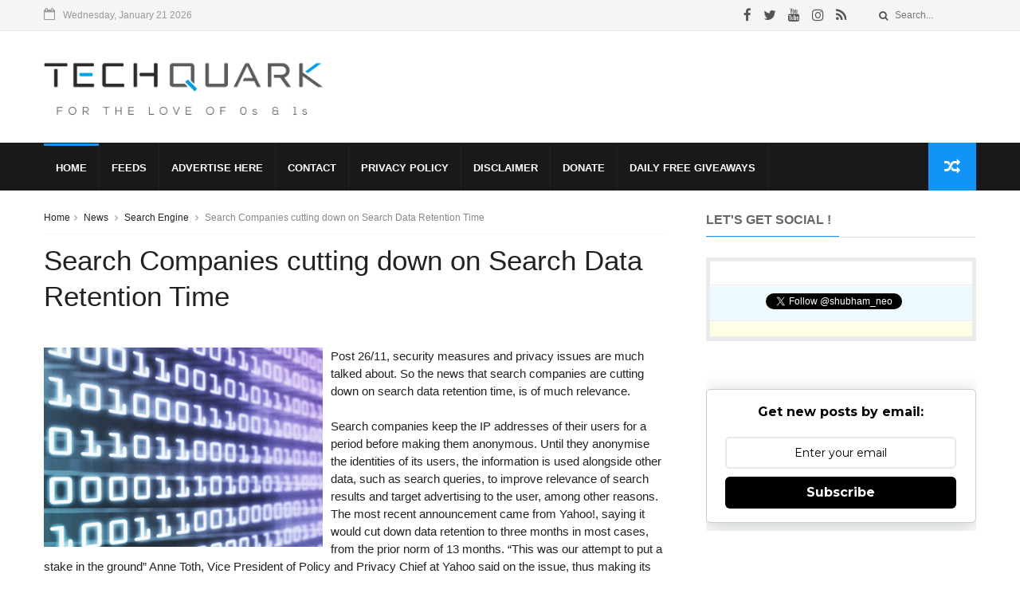

--- FILE ---
content_type: text/html; charset=UTF-8
request_url: https://www.techquark.com/2010/09/search-companies-cutting-down-on-search.html
body_size: 34225
content:
<!DOCTYPE html>
<html dir='ltr' lang='en' xmlns='http://www.w3.org/1999/xhtml' xmlns:b='http://www.google.com/2005/gml/b' xmlns:data='http://www.google.com/2005/gml/data' xmlns:expr='http://www.google.com/2005/gml/expr'>
<head>
<link href='https://www.blogger.com/static/v1/widgets/335934321-css_bundle_v2.css' rel='stylesheet' type='text/css'/>
<!--[if IE]><script type="text/javascript" src="https://www.blogger.com/static/v1/jsbin/3382421118-ieretrofit.js"></script> <![endif]-->
<meta charset='utf-8'/>
<meta content='IE=edge' http-equiv='X-UA-Compatible'/>
<meta content='width=device-width,initial-scale=1.0,minimum-scale=1.0,maximum-scale=1.0' name='viewport'/>
<link href='//maxcdn.bootstrapcdn.com/font-awesome/4.6.3/css/font-awesome.min.css' rel='stylesheet'/>
<meta content='text/html; charset=UTF-8' http-equiv='Content-Type'/>
<meta content='blogger' name='generator'/>
<link href='https://www.techquark.com/favicon.ico' rel='icon' type='image/x-icon'/>
<link href='https://www.techquark.com/2010/09/search-companies-cutting-down-on-search.html' rel='canonical'/>
<link rel="alternate" type="application/atom+xml" title="Tech Quark - Atom" href="https://www.techquark.com/feeds/posts/default" />
<link rel="alternate" type="application/rss+xml" title="Tech Quark - RSS" href="https://www.techquark.com/feeds/posts/default?alt=rss" />
<link rel="service.post" type="application/atom+xml" title="Tech Quark - Atom" href="https://www.blogger.com/feeds/3326914183213197132/posts/default" />

<link rel="alternate" type="application/atom+xml" title="Tech Quark - Atom" href="https://www.techquark.com/feeds/1292285772863775617/comments/default" />
<!--Can't find substitution for tag [blog.ieCssRetrofitLinks]-->
<link href='https://blogger.googleusercontent.com/img/b/R29vZ2xl/AVvXsEh965v4GhyphenhyphenIgCJLKc8TwwRdtGdQI-L-CTWU7g-ryR-ET4_niLgj-ncuvk-4PzrWK8f3I9IK64SzvQXrSDIr9RiKofGRxGB1x2uJ11b95jbYBvBvbIVmS2Aqs2Su2A3f0mDR4xWo7D2TQlw/s400/data.jpg' rel='image_src'/>
<meta content='https://www.techquark.com/2010/09/search-companies-cutting-down-on-search.html' property='og:url'/>
<meta content='Search Companies cutting down on Search Data Retention Time' property='og:title'/>
<meta content='For the Love of 0s &amp; 1s' property='og:description'/>
<meta content='https://blogger.googleusercontent.com/img/b/R29vZ2xl/AVvXsEh965v4GhyphenhyphenIgCJLKc8TwwRdtGdQI-L-CTWU7g-ryR-ET4_niLgj-ncuvk-4PzrWK8f3I9IK64SzvQXrSDIr9RiKofGRxGB1x2uJ11b95jbYBvBvbIVmS2Aqs2Su2A3f0mDR4xWo7D2TQlw/w1200-h630-p-k-no-nu/data.jpg' property='og:image'/>
<title>
Search Companies cutting down on Search Data Retention Time
               - 
               Tech Quark
</title>
<!-- Description and Keywords (start) -->
<meta content='Technology, Software Tips, Gadgets, Reviews, News, Mobiles, Phones, Computing, Cloud, Tech, Tablets, Computers, Laptops, Devices, Hardware, Internet, Blogging' name='keywords'/>
<!-- Description and Keywords (end) -->
<meta content='Search Companies cutting down on Search Data Retention Time' property='og:title'/>
<meta content='https://www.techquark.com/2010/09/search-companies-cutting-down-on-search.html' property='og:url'/>
<meta content='article' property='og:type'/>
<meta content='https://blogger.googleusercontent.com/img/b/R29vZ2xl/AVvXsEh965v4GhyphenhyphenIgCJLKc8TwwRdtGdQI-L-CTWU7g-ryR-ET4_niLgj-ncuvk-4PzrWK8f3I9IK64SzvQXrSDIr9RiKofGRxGB1x2uJ11b95jbYBvBvbIVmS2Aqs2Su2A3f0mDR4xWo7D2TQlw/s400/data.jpg' property='og:image'/>
<meta content='Tech Quark' property='og:site_name'/>
<meta content='https://www.techquark.com/' name='twitter:domain'/>
<meta content='Search Companies cutting down on Search Data Retention Time' name='twitter:title'/>
<meta content='summary_large_image' name='twitter:card'/>
<meta content='https://blogger.googleusercontent.com/img/b/R29vZ2xl/AVvXsEh965v4GhyphenhyphenIgCJLKc8TwwRdtGdQI-L-CTWU7g-ryR-ET4_niLgj-ncuvk-4PzrWK8f3I9IK64SzvQXrSDIr9RiKofGRxGB1x2uJ11b95jbYBvBvbIVmS2Aqs2Su2A3f0mDR4xWo7D2TQlw/s400/data.jpg' name='twitter:image'/>
<meta content='Search Companies cutting down on Search Data Retention Time' name='twitter:title'/>
<!-- Social Media meta tag need customer customization -->
<meta content='@shubham_neo' name='twitter:site'/>
<meta content='@shubham_neo' name='twitter:creator'/>
<meta content='Shubham Gupta' name='author'/>
<meta content='Copyright © TechQuark - All Rights Reserved.' name='copyright'/>
<meta content='_0N-gNgXSJ-NMuzfFIRXHbZwGA0XRwD-xXglF41x5Pg' name='agtoken'/>
<meta content='a9f0f880dcab5e33177ddefddfa52afa' name='linkmarket-verification'/>
<meta content='aHR0cHM6Ly93d3cudGVjaHF1YXJrLmNvbQ==' name='publisuites-verify-code'/>
<meta content='ab2956d381d930d0a6d5' name='lh-site-verification'/>
<meta content='1759744722556-lsqo1' name='bigposting-verify'/>
<meta content='229947405fd049aca9a4780372910f48' name='publication-media-verification'/>
<meta content='xG74nM' name='WMRNaM'/>
<meta content='5ad2f242549d5b1b9f69a6cc9498de27' name='outreachist-site-verification'/>
<style id='page-skin-1' type='text/css'><!--
/
/* Variable definitions
-----------------------
<Variable name="keycolor" description="Main Color" type="color" default="#1194F6"/>
<Variable name="body.background" description="Background" type="background" color="#ffffff" default="$(color) url() repeat scroll top left"/>
<Variable name="color.theme" description="Color Theme" type="color" default="#1194F6"/>
-----------------------
*/
a,abbr,acronym,address,applet,b,big,blockquote,body,caption,center,cite,code,dd,del,dfn,div,dl,dt,em,fieldset,font,form,h1,h2,h3,h4,h5,h6,html,i,iframe,img,ins,kbd,label,legend,li,object,p,pre,q,s,samp,small,span,strike,strong,sub,sup,table,tbody,td,tfoot,th,thead,tr,tt,u,ul,var{padding:0;border:0;outline:0;vertical-align:baseline;background:0 0;margin:0}
ins{text-decoration:underline}
del{text-decoration:line-through}
dl,ul{list-style-position:inside;font-weight:700;list-style:none;}
ul li{list-style:none}
caption,th{text-align:center}
img{border:none;position:relative}
.clear{clear:both}
.section,.widget,.widget ul{margin:0;padding:0}
h1,h2,h3,h4,h5,h6{padding:0;margin:0}
a:link,a:hover,a:visited{color:#1194F6;text-decoration:none}
:focus{outline:0}
a img{border:0}
#navbar-iframe{display:none;height:0;visibility:hidden}
span.item-control,a.quickedit{display:none!important}
body{background:#ffffff url() repeat scroll top left;color:#222;font-size:14px;font-family:'Open Sans',sans-serif;line-height:22px;padding:0;word-wrap:break-word}
*{outline:0;transition:all .3s ease;-webkit-transition:all .3s ease;-moz-transition:all .3s ease;-o-transition:all .3s ease}
.archive .home-link,.index .home-link{display:none}
.uk-post-title,h2.post-title,h3.wrp-titulo,.PopularPosts ul li a,.item .post-title,.static_page .post-title,.related-title a,.cmmwidget a,ul.post-nav span,.comments h4,.comments .comments-content .comment-header a,ul.post-nav{font-family:'Roboto',sans-serif}
p.recent-des,.resumo span,.resumo a,.item .post-body,.static_page .post-body{font-family:'Open Sans',sans-serif}
.status-msg-body{font-size:13px}
.status-msg-wrap{font-size:13px;margin:0 auto 25px}
.status-msg-border{border:1px solid #f0f0f0;opacity:1}
.status-msg-bg{background-color:#fff}
.status-msg-wrap a:hover{text-decoration:underline}
#follow-techquark-f{border:1px solid #ebebeb}
#follow-techquark-f ul,#follow-techquark-f ol{list-style:none}
#follow-techquark-f .f .minor{font-size:10px;font-weight:600;color:#2c669a;text-transform:uppercase;text-shadow:1px 1px #d0e6f1}
#follow-techquark-f .f h4{background:#c0deed;padding:10px 9px}
#follow-techquark-f .fb-like-box{border-bottom:1px solid #ebebeb;padding:5px}
#follow-techquark-f .gplusone{background-color:#e6ffe6;border-top:1px solid #FFF;border-bottom:1px solid #ebebeb;font-size:.85em;color:#000;line-height:1px;padding:9px 11px}
#follow-techquark-f .twitter-follow{background-color:#eef9fd;border-top:1px solid #FFF;border-bottom:1px solid #ebebeb}
#follow-techquark-f .twitter-follow a.twitter-follow-button{display:none}
#follow-techquark-f .twitter-follow iframe{margin:9px 11px}
#follow-techquark-f .youtube{background-color:#ffffe6;border-top:1px solid #FFF;border-bottom:1px solid #ebebeb;font-size:.85em;color:#000;line-height:1px;padding:9px 11px}
.sprite { background: url('https://blogger.googleusercontent.com/img/b/R29vZ2xl/AVvXsEjVx9V_-qXBttC7NajLsjKxl4u4tgoE6QDI0FumjdXcywwetZSQ-_2gJAqvUcz4hpgankCcY2PUboDtL8r-rbkiwQ-SzBzd6b4oJSpk4OG23Sg4_Vb7cG_guRpeC8sIP9Z2ZlwuUnocI7YX/') no-repeat top left; width: 32px; height: 32px;  }
.sprite.facebook { background-position: 0 0; float:left;margin-right:4px; }
.sprite.twitter { background-position: -42px 0; float:left;margin-right:4px; }
.sprite.instagram { background-position: -84px 0; float:left;margin-right:4px; }
.sprite.linkedin { background-position: -126px 0; float:left;margin-right:4px; }
.sprite.youtube { background-position: -168px 0; float:left;margin-right:4px; }
#outer-wrapper{max-width:1170px;margin:0 auto;background-color:#FFF;}
.row{width:1170px}
#topnav{width: 100%;
height: 30px;
margin: 0;
background: #555;
color: #999;
height: 38px;    background-color: #f5f5f5;
border-bottom: 1px solid #e9e9e9;}
.tm-head{margin:0 auto;height:38px;line-height:39px}
.tm-menu{float:left;height:38px}
#nav1 li{float:left;display:inline-block;line-height:30px;padding:0;margin-right:15px}
#nav1 li a{color:#aaa;font-size:11px;font-weight:400}
#nav1 li a:hover,.tn-head #social-top ul li a:hover{color:#1194F6}
.tm-menu ul li a .fa{margin-right:5px}
.tn-right{float:right;height:30px}
.social-area{float:left;    margin-right: 10px;}
.tm-head #social-top{position:relative;display:block;margin-right:0}
.tm-head #social-top ul{overflow:hidden}
.tm-head #social-top ul li{line-height:38px;display:block;float:left;margin-left:15px;padding:0}
.tm-head #social-top ul li a{display:block;float:left;text-decoration:none;font-size:17px;color:#555}
.tm-head #social-top ul li a:before{display:inline-block;font-family:FontAwesome;font-style:normal;font-weight:400;-webkit-font-smoothing:antialiased;-moz-osx-font-smoothing:grayscale}
.tm-head #social-top ul li a:hover{color:#1194F6}
#social-top .facebook:before{content:"\f09a"}
#social-top .twitter:before{content:"\f099"}
#social-top .gplus:before{content:"\f0d5"}
#social-top .rss:before{content:"\f09e"}
#social-top .vimeo:before{content:"\f27d"}
#social-top .youtube:before{content:"\f167"}
#social-top .skype:before{content:"\f17e"}
#social-top .stumbleupon:before{content:"\f1a4"}
#social-top .tumblr:before{content:"\f173"}
#social-top .vine:before{content:"\f1ca"}
#social-top .stack-overflow:before{content:"\f16c"}
#social-top .linkedin:before{content:"\f0e1"}
#social-top .dribbble:before{content:"\f17d"}
#social-top .soundcloud:before{content:"\f1be"}
#social-top .behance:before{content:"\f1b4"}
#social-top .digg:before{content:"\f1a6"}
#social-top .instagram:before{content:"\f16d"}
#social-top .pinterest:before{content:"\f0d2"}
#social-top .delicious:before{content:"\f1a5"}
#social-top .codepen:before{content:"\f1cb"}
.uk-search-header{position:relative;height:38px;margin:0;padding-left:20px;border-left:1px solid #f0f0f0;font-size:12px;float:right;margin-left:10px}
.uk-search-header .fa-search{color:#555;position:absolute;line-height:41px}
.uk-search-header .uk-searchbox-header{height:35px;border:0;background-color:transparent;padding-left:20px;font-size:12px;color:#555;    width: 100px;}
#header-blog{height:90px;padding:25px 0;background-color:#fff;position:relative;overflow:hidden}
.header-content{margin:0 auto;text-align:center;font-size:16px}
.header-logo{width:350px;height:110px;float:left}
.header-logo img{height:auto;max-height:95px;margin:0px 0 0;max-width:100%}
.Header h1{color:#171717;margin-bottom:0px;margin-top:0px;font-size:35px}
.header-ads{width:729px;max-width:100%;max-height:90px;float:right;margin:0}
#ads-content .widget h2{display:none}
#header-navigation{margin:0 auto;top:0;height:60px;background: #191919;}
.nav-wrapper{font-family:'Montserrat',sans-serif;margin:0 auto;box-sizing:border-box;height:60px}
.header-menu li.home-child{float:left;background-color:#1194F6;height:50px;display:inline-block;padding:0;margin-right:1px;width:50px;text-align:center}
.header-menu li.home-child a{height:50px;line-height:51px;font-size:22px;font-weight:400;color:#FFF}
.header-menu li.home-child a:before{content:'\f015';display:inline-block;font-family:FontAwesome;font-style:normal;font-weight:400;line-height:normal}
.header-menu li.home-child:hover{}
#menu{display:none}
#menu ul li{float:left;height:60px;display:inline-block;padding:0;
border-right: 1px solid #212121;transition:all .3s ease-out!important;-webkit-transition:all .3s ease-out!important;-moz-transition:all .3s ease-out!important;-o-transition:all .3s ease-out!important}
#menu ul li a{    height: 56px;
line-height: 55px;
transition: all .3s ease-out!important;
-webkit-transition: all .3s ease-out!important;
-moz-transition: all .3s ease-out!important;
-o-transition: all .3s ease-out!important;
-webkit-font-smoothing: antialiased;
text-transform: uppercase;
color: #fff;
font-size: 13px;
font-weight: 700;
font-family: "Lato","Droid Arabic Kufi",Arial,sans-serif;
padding: 0px 15px;
display: block;
margin-top: 1px;    border-top: 3px solid #191919;
}
#menu ul > li > a .fa{margin-right:8px}
#menu ul li.hasSub ul li a:after{display:none!important}
#menu ul li:hover ul{left:auto;z-index:9999}
#menu ul li ul{position:absolute;left:-9999px;z-index:9999;width:170px;margin:0;padding:0;box-shadow:0 1px 3px rgba(0,0,0,.3)}
#menu ul li ul li{background-color:#000;float:none!important;display:block;padding:0;margin-right:0;height:auto}
#menu ul li ul li:hover{background-color:#1194F6}
#menu ul li ul#sub-menu li a{    padding: 10px;
line-height: 36px;
text-transform: capitalize;
text-decoration: none;
color: #e6e6e6!important;
height: auto;
font-size: 13px;
font-weight: 700;
font-family: "Lato","Droid Arabic Kufi",Arial,sans-serif;}
#menu ul li ul#sub-menu li:hover a{color:#FFF!important}
#menu ul li ul li:hover a{color:#1194F6!important}
ul#sub-menu li a {
border-top: none;
}
#menu ul li,#menu ul li ul,#menu ul li a,#menu ul li ul#sub-menu li a i{outline:0;transition:all 0s ease!important;-webkit-transition:all 0s ease!important;-moz-transition:all 0s ease!important;-o-transition:all 0s ease!important}
.header-menu li:nth-child(1) a {
border-color:#1194F6!important;
}
.header-menu li:hover a {
border-color:#1194F6!important;
}
.top-header-content {
float: left;
font-family: "Exo", Helvetica, Arial, sans-serif;
font-size: 14px;
color: #fff;
font-weight: 700;
text-transform: uppercase;
margin-right: 30px;
line-height: 40px;
}
.top-header-date {
float: left;
font-size: 12px;
}
.top-header-date i {
color: #999;
font-size: 15px;
margin-right: 7px;
}
.selectnav{display:none}
#selectnav1{margin-top:15px}
select.selectnav{color:#fff;padding:6px 5px 5px;border:0;background-color:#333;font:14px Roboto,sans-serif;cursor:pointer;width:100%;height:30px}
.header-random{position:relative;float:right}
.header-random li{list-style:none}
.header-random a.rdn-icon{-webkit-transition:all .3s ease-out 0;-moz-transition:all .3s ease-out 0;transition:all .3s ease-out 0;background-color:#1194F6;cursor:pointer;display:block;height:60px;text-align:center;position:relative;right:0;top:0;width:60px;border-radius:0}
.header-random a.rdn-icon:before{color:#fff;content:'\f074';font-family:FontAwesome;font-size:20px;text-rendering:auto;-webkit-font-smoothing:antialiased;-moz-osx-font-smoothing:grayscale;line-height:60px}
#content-wrapper{margin:25px auto;overflow:hidden}
.error_page #main-wrapper{width:100%!important;margin:0!important}
.error_page .sidebar-wrapper,.error_page .status-msg-wrap{display:none}
#error-wrap{color:$(main.text.color);text-align:center;padding:60px 0 80px}
.error-item{font-size:160px;line-height:1;margin-bottom:20px}
#error-wrap h2{font-size:25px;padding:20px 0 10px}
#error-wrap .homepage{padding-top:10px;display:block}
#error-wrap .homepage i{font-size:20px}
#error-wrap .homepage:hover{text-decoration:underline}
#main-wrapper{float:left;overflow:hidden;width:66.666%;word-wrap:break-word}
#feat-sec h2,#feat-sec .widget-content{display:none}
.box-title h2{    display: block!important;
line-height: 13px;  font-weight: 600;
letter-spacing: 1px;
font-size: 15px;
margin-bottom: 20px;
position: relative;
text-transform: uppercase;
font-style: normal;
text-align: left;
color: #fff;
border-left: 7px solid #1194F6;
padding-left: 15px;
font-family: "Exo", Helvetica, Arial, sans-serif;}
.box-title h2 a{color:#222}
.uk-featured-post{overflow:hidden;display:block;margin-bottom:25px}
.uk-featured-post .uk-column1{float:left;width:65%;box-sizing:border-box;padding-right:20px}
.uk-featured-post .uk-column2{float:right;width:35%}
.uk-featured-post .uk-column2 .item2{margin-bottom:15px}
.uk-featured-item{overflow:hidden;position:relative;padding:0}
.uk-post-thumb{width:100%;height:150px;display:block;overflow:hidden;position:relative}
.uk-post-thumb .uk-image{display:block;height:150px;overflow:hidden}
.uk-post-thumb .uk-image:hover,.block-image .thumb a:hover,.roma-widget .mag-thumb:hover,.PopularPosts img:hover,.related li .related-img:hover{-webkit-transform:scale(1.1)!important;-moz-transform:scale(1.1)!important;transform:scale(1.1)!important}
.uk-column1 .uk-post-thumb,.uk-column1 .uk-post-thumb .uk-image{height:308px}
.uk-post-caption{position:relative;width:100%;padding:10px 0 0;box-sizing:border-box}
.uk-column1 .uk-post-caption{padding:10px 0 0}
.uk-post-title{text-decoration: none;
color: #000;
font-weight: 700;
font-size: 17px;
margin: 5px 0 10px;
line-height: 1.2;
font-family: "Roboto", Helvetica, Arial, sans-serif;}
.uk-column1 .uk-post-title{
margin-bottom: 8px;
text-decoration: none;
color: #000;
font-weight: 700;
font-size: 22px;
margin: 5px 0 10px;
line-height: 1.2;
font-family: "Roboto", Helvetica, Arial, sans-serif;}
.uk-post-title a{color:#222}
.uk-post-title a:hover{color:#1194F6}
.uk-post-meta{font-weight:400;display:inline-block}
.uk-snippet span{margin-top:0;    line-height: 1.6;
margin-bottom: 10px;
font-family: "Roboto", Helvetica, Arial, sans-serif;
color: #888;
font-size: 14px;}
.uk-post-meta span{float:left;font-size:11px;color:#aaa;padding:0;margin:0}
.uk-column1 .uk-post-meta span{font-size:12px;line-height:1.3em}
.uk-post-meta span strong{color:#222}
.uk-post-meta span:after{content:"-";margin:0 8px}
.uk-post-meta span.uk-date:after{display:none}
.uk-column1 .meta-border{margin:3px 0 8px}
#ads-home{width:728px;max-width:100%;max-height:90px;margin:0 auto 25px;overflow:hidden}
#ads-home .widget{line-height:0}
#ads-home .widget h2{display:none}
.post{display:block;overflow:hidden;word-wrap:break-word}
.index article,.archive article{overflow:hidden}
.index .post,.archive .post{padding:15px 0}
.index .post-outer:nth-of-type(1) .post{padding-top:0}
.block-image{float:left;width:290px;height:185px;position:relative;margin-right:20px}
.block-image .thumb{width:100%;height:185px;position:relative;display:block;z-index:2;overflow:hidden}
.block-image .thumb a{width:100%;height:185px;display:block}
.postags{position:absolute;top:15px;left:15px;z-index:3}
.postags a{font-size:11px;font-weight:700;line-height:19px;display:inline-block;padding:0 6px;background:#1194F6;color:#fff;margin:0}
.postags a{display:none}
.postags a:first-child{display:inline-block}
.postags a:hover{background:#aaa}
.retitle h2{margin:8px 0;display:block}
.post h2 a {    text-decoration: none;
color: #000;
font-weight: 400;
font-size: 22px;
margin: 15px 0 10px;
line-height: 1.2;
font-family: "Roboto", Helvetica, Arial, sans-serif;}
.post h2 a:hover{color:#1194F6}
.post_author_date{color:#C4C4C4;font-size:13px;font-weight:400;line-height:23px;margin:0 0 25px;text-transform:uppercase}
.post_author{font-weight:600;margin-right:5px}
div.post_author_date a{text-decoration:none}
.resumo{margin-top:5px;color:#888;font-size:12px;line-height:1.55em}
.resumo span{display:block;    line-height: 1.6;
margin-bottom: 10px;
font-family: "Roboto", Helvetica, Arial, sans-serif;
color: #888;
font-size: 14px;}
.resumo a{    background-color: #f5f5f5;
color: #2b2b2b!important;
font-size: 12px;
font-weight: 400;
line-height: 19px;
display: inline-block;
padding: 2px 7px;    border: 1px solid #e9e9e9;}
.resumo a:hover{background-color:#1194F6;color:#fff}
.meta-border{display:block;width:60px;height:1px;background-color:#f0f0f0;margin:6px 0 10px}
.widget iframe,.widget img{max-width:100%}
.index .post-footer,.archive .post-footer{display:none!important}
.index .post h2,.archive .post h2{margin:0 0 8px;padding:0}
.item .post,.static_page .post{padding:0 0 25px}
.date-header{color:#222;display:block;overflow:hidden;font-size:12px;font-weight:400;line-height:1.3em;margin:0!important;padding:0}
.date-header a{color:#222}
#meta-post a {color:#222}
#meta-post a:after{content:"-";margin:0 8px}
.post-meta{color:#222;display:block;font-size:12px;font-weight:400;line-height:1.3em;margin:0;padding:0}
.hreview{display:none!important}
.breadcrumbs .fa-angle-right:before{margin:0 5px}
.breadcrumbs{margin:0;font-size:12px;margin-bottom:10px;padding-bottom:10px;border-bottom:1px solid #f8f8f8}
.breadcrumbs i{color:#888}
.breadcrumbs span a{color:#222}
.breadcrumbs span{color:#888}
.breadcrumbs span a:hover{color:#1194F6}
.item article{margin-top:20px}
.item .post-head,.static_page .post-head{position:relative;margin:0 0 10px}
.item .post-title,.static_page .post-title{color:#222;display:inline-block;font-size:35px;font-weight:400;position:relative;line-height:1.3em}
.item .post-body,.static_page .post-body{width:100%;font-size:15px;line-height:1.5em;overflow:hidden}
.item .post-outer{padding:0}
.item .post-body img{max-width:100%}
.post-meta a,.post-meta i{color:#222}
.post-meta .post-author a:after{content:"-";margin:0 6px 0 8px}
.post-timestamp{margin-left:0}
.label-head{position:relative;display:block;overflow:hidden;margin-top:20px;padding:0}
.label-head span{float:left;display:inline-block;font-size:10px;height:20px;line-height:19px;background-color:#f0f0f0;color:#222;padding:0 8px}
.label-head a{float:left;display:inline-block;font-size:10px;height:20px;line-height:19px;background-color:#222;color:#fff;padding:0 8px;margin-left:3px;margin-bottom:3px}
.label-head a:hover{background-color:#1194F6}
.main .widget{margin:0}
.main .Blog{border-bottom-width:0}
.share-art{position:relative;display:block;overflow:hidden;margin:25px 0 15px;padding:15px 0;border-top:1px dotted #f0f0f0;border-bottom:1px dotted #f0f0f0}
.sa-title{display:block;float:left;height:30px;line-height:30px;margin:8px 15px 8px 0;padding:0}
.sa-title strong{font-size:16px;display:block}
.share-art a{float:left;font-size:12px;line-height:30px;color:#fff;-webkit-border-radius:2px;-moz-border-radius:2px;border-radius:2px;margin:8px 3px;padding:0 20px;height:30px;min-width:30px;text-align:center}
.share-art a:hover{background-color:#222;color:#fff}
.share-art a i.fa{margin-right:7px;font-size:15px}
.share-art .facebook{background-color:#003471}
.share-art .twitter{background-color:#00BFF3}
.share-art .googleplus{background-color:#EA4D29}
.share-art .pinterest{background-color:#C6393D}
.share-art .linkedin{background-color:#0077B5}
#related-posts{margin-bottom:10px}
.related-headline{   color: #222;
line-height: 13px;
overflow: hidden;
margin-bottom: 15px;
display: inline-block;
font-weight: 600;
letter-spacing: 1px;
font-size: 15px;
margin: 15px 0 20px;
position: relative;
text-transform: uppercase;
font-style: normal;
text-align: left;
border-left: 7px solid #1194F6;
padding-left: 15px;
font-family: "Exo", Helvetica, Arial, sans-serif;}
.hide-label{display:none}
.related li{width:31%;position:relative;overflow:hidden;float:left;display:block;box-sizing:border-box;margin:0 0 0 3.5%;padding:0}
.related-thumb{width:100%;height:130px;overflow:hidden}
.related li .related-img{width:100%;height:130px;display:block}
.related-title a{font-size:14px;line-height:1.35em;padding:10px 5px 10px 0;font-weight:400;color:#222;display:block}
.related-title a:hover{color:#1194F6}
.related li:nth-of-type(1),.related li:nth-of-type(4),.related li:nth-of-type(7){margin-left:0}
.static_page .post-meta,.static_page .old_new{display:none}
.firstcharacter{float:left;color:#1194F6;font-size:75px;line-height:60px;padding-top:4px;padding-right:8px;padding-left:3px}
.post-body h1,.post-body h2,.post-body h4,.post-body h5,.post-body h6{padding-top:25px;margin-bottom:15px;color:#222}
.post-body h3{color:#222;line-height:25px;border-bottom:1px solid #eee;margin:0 0 5px;padding:5px}
blockquote{font-style:italic;border-left:5px solid #222;font-size:18px;line-height:1.3em;margin:15px;padding:10px 15px}
blockquote:before{content:'\f10d';display:inline-block;font-family:FontAwesome;font-style:normal;font-weight:400;line-height:1;-webkit-font-smoothing:antialiased;-moz-osx-font-smoothing:grayscale;margin-right:10px}
blockquote:after{content:'\f10e';display:inline-block;font-family:FontAwesome;font-style:normal;font-weight:400;line-height:1;-webkit-font-smoothing:antialiased;-moz-osx-font-smoothing:grayscale;margin-left:10px}
.widget .post-body ul,.widget .post-body ol{line-height:1.5;font-weight:400}
.widget .post-body ul li{font-size:13px;margin:5px 0;padding:0;line-height:1.5}
.post-body ul li:before{content:"\f105";margin-right:5px;font-family:fontawesome}
.blogger-tab{display:block}
.comments{clear:both;margin-top:0;margin-bottom:0;color:#222}
.comments h4{font-size:13px;text-transform:capitalize;font-weight:400;padding:10px 0;margin:0;border-bottom:1px solid #eee}
.comments .comments-content{padding:10px 0}
.comments .comments-content .comment{margin-bottom:0;padding-bottom:8px}
.comments .comments-content .comment:first-child{padding-top:0}
.cmm-tabs .content-tab{background-color:transparent;padding:0}
.cmm-tabs-header{background-color:#171717;height:32px;margin-bottom:0px;position:relative}
.cmm-tabs-header h3 {display:inline-block;margin:0;color:#fff;font-family:'Montserrat',sans-serif;font-weight:500;text-transform:uppercase;font-size:13px;height:32px;line-height:32px;padding-left:10px}
.cmm-tabs-header h3 h9{display:none}
.simplyTab .cmm-tabs-header .wrap-tab{float:right}
.cmm-tabs-header .wrap-tab a{height:auto;line-height:32px;padding:0px 10px;font-size:14px;display:inline-block}
.cmm-tabs-header .wrap-tab li{float:left;width:auto}
.facebook-tab,.fb_iframe_widget_fluid span,.fb_iframe_widget iframe{width:100%!important}
.comments .item-control{position:static}
.comments .avatar-image-container{float:left}
.comments .avatar-image-container,.comments .avatar-image-container img{height:35px;max-height:35px;width:35px;max-width:35px;border-radius:2px}
.comments .comment-block{padding:10px;box-shadow:none;border:1px solid #eee;border-radius:2px}
.comments .comment-block,.comments .comments-content .comment-replies{margin-left:47px;margin-top:0}
.comments .comments-content .inline-thread{padding:0}
.comments .comments-content .comment-header{font-size:14px;border-bottom:1px solid #eee;padding:0 0 3px}
.comments .comments-content .user{font-style:normal;font-weight:500}
.comments .comments-content .icon.blog-author{font-weight:400}
.comments .comments-content .comment-content{text-align:justify;font-size:13px;color:#444;line-height:1.4em}
.comments .comment .comment-actions a{margin-right:5px;color:#fff;background-color:#171717;font-size:11px;font-weight:700;line-height:19px;display:inline-block;padding:0 6px}
.comments .comment .comment-actions a:hover{background-color:#1194F6;text-decoration:none}
.comments .comments-content .datetime{margin-left:0;float:right;font-size:11px}
.comments .comments-content .comment-header a{color:inherit}
.comments .comments-content .comment-header a:hover{color:#1194F6}
.comments .comments-content .icon.blog-author:before{content:"\f007";font-size:12px;font-family:FontAwesome}
.comments .thread-toggle{margin-bottom:4px;font-size:13px}
.comments .comments-content .comment-thread{margin:4px 0}
.comments .continue a{padding:0;padding-top:10px;font-size:13px;padding-left:47px;font-weight:700}
.comments .comments-content .loadmore.loaded{margin:0;padding:0}
.comments .comment-replybox-thread{margin:0}
iframe.blogger-iframe-colorize,iframe.blogger-comment-from-post{height:283px!important}
.cmm-tabs.simplyTab .content-tab{background-color:transparent;padding:0;margin-top:0}
.cmm-tabs.simplyTab .wrap-tab li a{font-family:'Roboto',sans-serif;text-transform:uppercase;color:#fff;font-weight:400;background-color:#222;height:32px;font-size:10px;letter-spacing:1px}
.cmm-tabs.simplyTab .wrap-tab li a.activeTab{background-color:#1194F6;color:#fff}
.posts-title h2 a:before{margin-right:10px}
.cmm-tabs.simplyTab .wrap-tab{float:right}
.cmm-tabs.simplyTab .wrap-tab li{padding:0;line-height: 0;margin-left:0}
.wrap-tab{list-style:none}
.content-tab{transition:all .0s ease;-webkit-transition:all .0s ease;-moz-transition:all .0s ease;-o-transition:all .0s ease}
#blog-pager{clear:both;text-align:center;margin:0;font-family:'Montserrat',sans-serif}
.index .blog-pager,.index #blog-pager{display:block}
.index .blog-pager,.index #blog-pager,.archive .blog-pager,.archive #blog-pager{-webkit-border-radius:0;-moz-border-radius:0;border-radius:0;padding:15px 0 5px;text-align:left}
.showpageNum a,.showpage a,#blog-pager-newer-link a,#blog-pager-older-link a{color:#fff;background-color:#171717;font-size:14px;font-weight:400;line-height:24px;margin-right:5px;overflow:hidden;padding:4px 10px;text-decoration:none}
.showpageNum a:hover,.showpage a:hover,#blog-pager-newer-link a:hover,#blog-pager-older-link a:hover{decoration:none;background-color:#1194F6}
.showpageOf{display:none;font-size:0}
.showpagePoint{color:#fff;background-color:#1194F6;font-size:14px;font-weight:400;line-height:24px;margin-right:5px;overflow:hidden;padding:4px 10px;text-decoration:none}
.feed-links{clear:both;display:none;line-height:2.5em}
.sidebar-wrapper{float:right;overflow:hidden;width:29%;padding-top:0;padding-bottom:20px;word-wrap:break-word;color:#666;line-height:1.5em}
.sidebar-wrapper .widget{padding:0;background:#FFF;margin-bottom:20px;overflow:hidden}
.sidebar h2{       font-size: 16px;
line-height: 23px;
font-weight: 700;
text-transform: uppercase;
border-bottom: 1px solid #e1e1e1;
padding-bottom: 10px;
margin-bottom: 25px;    font-family: "Lato","Droid Arabic Kufi",Arial,sans-serif;}
.sidebar h2 span:before {
content: "";
position: absolute;
bottom: -13px;
left: 0;
height: 1px;
width: 100%;
padding: 0 5px;
background-color: #2196f3;
}
.sidebar h2 span {
position: relative;
}
.sidebar ul{list-style:none}
.sidebar li{margin:0;padding-bottom:.25em;padding-right:0;padding-top:0}
.sidebar .widget-content{margin:0; margin-bottom:10px}
#sidebar_tabs .widget h2{display:none}
#tab1,#tab2,#tab3{    margin-top: 20px;transition:all 0s ease;-webkit-transition:all 0s ease;-moz-transition:all 0s ease;-o-transition:all 0s ease}
.tab-opt{padding:0}
.tab-opt li{width:33.3333%;background-color:#171717;display:inline-block;padding:0;float:left}
.tab-opt{overflow:hidden;clear:both;margin:0 0 10px}
.tab-opt li.active,.tab-opt li.active a{background-color:#1194F6}
.tab-opt li a{text-align: center;
padding: 0;
color: #fff;
font-weight: 700;
font-size: 14px;
text-transform: uppercase;
height: 34px;
line-height: 36px;
letter-spacing: 1px;
display: block;
font-family: "Exo", Helvetica, Arial, sans-serif;}
.tab-opt li:hover{background-color:#222}
#sidebar_tabs .cmmwidget{margin-bottom:20px}
.sidebar .roma-widget li:first-child,.sidebar .cmmwidget li:first-child{padding-top:0}
.list-label-widget-content li{display:block;padding:6px 0;border-bottom:1px dotted #f0f0f0;position:relative}
.list-label-widget-content li:first-child{padding:0 0 6px}
.list-label-widget-content li:last-child{padding-bottom:0;border-bottom:0}
.list-label-widget-content li a:before,.list-label-widget-content li span:first-child:before{content:"\f101";font-family:Fontawesome;margin-right:6px;font-size:14px;color:#222}
.list-label-widget-content li a,.list-label-widget-content li span:first-child{color:#222;font-size:13px;font-weight:400}
#footer .list-label-widget-content li a,#footer .list-label-widget-content li span:first-child{color:#fff;font-size:13px;font-weight:400}
.list-label-widget-content li a:hover,.list-label-widget-content li span:first-child{color:#1194F6}
.list-label-widget-content li span:last-child{color:#aaa;font-size:13px;font-weight:400;float:right}
.cloud-label-widget-content{margin-top:10px}
.cloud-label-widget-content span a{font-size:12px;color:#999;background-color:#f4f4f4;padding:7px 14px;float:left;position:relative;display:inline-block;margin:0 1px 1px 0;text-transform:capitalize}
.cloud-label-widget-content span a:hover{color:#fff;background-color:#1194F6}
.cloud-label-widget-content span span{font-size:13px;color:#757575;background-color:#f9f9f9;padding:7px 14px;float:left;position:relative;display:inline-block;margin:0 5px 5px 0;text-transform:capitalize;-webkit-border-radius:3px;-moz-border-radius:3px;border-radius:3px}
.label-size-1,.label-size-2{opacity:100}
.FollowByEmail td{width:100%;float:left}
.FollowByEmail .follow-by-email-inner .follow-by-email-submit{margin-left: 0;
border-radius: 0;
height: 45px;
border: none;
color: #ffffff;
font-size: 18px;
letter-spacing: 0px;
outline: none;
font-family: "Exo", Helvetica, Arial, sans-serif;
text-align: center;
padding: 10px 10px;
width: 100%;
text-transform: uppercase;
cursor: pointer;
font-weight: 800;
-webkit-transition-duration: 1s;
-moz-transition-duration: 1s;
-o-transition-duration: 1s;
-webkit-appearance: none;background-color:#1194F6;}
.follow-by-email-inner:after {
content: " We respect your privacy";
display: block;
margin-top: 10px;
color: #666;
font-size: 14px;
text-align: center;
line-height: 1.2;
font-weight: 700;
font-family: "Exo", Helvetica, Arial, sans-serif;
}
.FollowByEmail .follow-by-email-inner .follow-by-email-submit:hover{background-color:#171717;color:#FFF}
.FollowByEmail .follow-by-email-inner .follow-by-email-address{    height: 45px;
box-sizing: border-box;
border: none;
background: #292929;
padding: 14px 10px;
color: #777;
font-size: 14px;
text-align: center;
outline: none;
width: 100%;
font-family: "Exo", Helvetica, Arial, sans-serif;
font-weight: 700;
margin-bottom: 10px;}
.FollowByEmail .follow-by-email-inner .follow-by-email-address:focus{border:1px solid #EEE}
.FollowByEmail .widget-content{background: #ffffff;
padding: 0px;
color: #fff;}
.FollowByEmail .widget-content:before{content:"GET MORE STUFF";    display: block;
color: #000000;
text-transform: uppercase;
font-size: 16px;
letter-spacing: -1px;
font-weight: 700;
text-align: center;
line-height: 1;}
.follow-by-email-inner:before {
content: "in your inbox";
color: #1194F6;
text-transform: none;
font-size: 32px;
letter-spacing: -1px;
font-weight: 800;
text-align: center;
display: block;
margin-bottom: 20px;
}
.flickr_widget .flickr_badge_image{float:left;margin-bottom:5px;margin-right:10px;overflow:hidden;display:inline-block}
.flickr_widget .flickr_badge_image:nth-of-type(4),.flickr_widget .flickr_badge_image:nth-of-type(8),.flickr_widget .flickr_badge_image:nth-of-type(12){margin-right:0}
.flickr_widget .flickr_badge_image img{max-width:67px;height:auto}
.flickr_widget .flickr_badge_image img:hover{opacity:.5}
#ArchiveList select{border:1px solid #EEE;padding:6px;width:100%;cursor:pointer;font:normal normal 13px Roboto}
.PopularPosts .item-thumbnail{margin:0 10px 0 0 !important;width:100px;height:70px;float:left;overflow:hidden}
.PopularPosts .item-snippet{display:none}
.PopularPosts ul li img{padding:0;width:100px;height:70px}
.PopularPosts .widget-content ul li{overflow:hidden;padding:10px 0}
.sidebar .PopularPosts .widget-content ul li:first-child{padding-top:0}
.PopularPosts ul li a{color:#222;font-weight:400;font-size:14px;line-height:1.4em}
.PopularPosts ul li a:hover{color:#1194F6}
.PopularPosts .item-title{margin:0;padding:0}
.PopularPosts .item-title .popular_span{color:#C4C4C4;font-size:13px;font-style:normal;line-height:21px;margin-top:3px}
.sidebar .roma-widget li{overflow:hidden;padding:10px 0}
.roma-widget .wid-thumb{width:100px;height:70px;float:left;margin-right:10px;overflow:hidden}
.roma-widget .mag-thumb{display:block;width:100px;height:70px}
.roma-widget .wrp-titulo{font:normal normal 15px;margin:0 0 3px;overflow:hidden}
.roma-widget .wrp-titulo a{color:#222;font-weight:400;font-size:14px;line-height:1.4em}
.roma-widget .wrp-titulo a:hover{color:#1194F6}
.p-date{color:#aaa;font-weight:400;font-size:11px}
.cmmwidget li .avatarImage{position:relative;overflow:hidden;padding:0}
.cmmwidget li{background:none!important;clear:both;list-style:none;word-break:break-all;display:block;overflow:hidden;margin:0;padding:10px 0}
.cmmwidget li span{margin-top:4px;color:#aaa;display:block;font-family:'Open Sans',sans-serif,sans-serif;line-height:1.3em;text-transform:lowercase;font-size:12px;font-weight:400}
.avatarRound{width:45px;height:45px}
img.rc-img{width:100%}
.cmmwidget a{color:#222;position:relative;font-size:14px;text-transform:capitalize;display:block;overflow:hidden;font-weight:500}
.cmmwidget a:hover{color:#1194F6}
.cmmwidget{list-style:none;padding:0}
.cmmwidget li .avatarImage{float:left;margin:0 10px 0 0}
.post-nav li{padding:0;display:inline-block;width:50%}
.post-nav li strong{display:block;padding:0 0 5px;font-weight:700;letter-spacing:1px;font-size:13px}
.post-nav li strong i{transition:all .0s ease;-webkit-transition:all .0s ease;-moz-transition:all .0s ease;-o-transition:all .0s ease}
.post-nav li.previous a strong:before,.post-nav li.next a strong:after{display:inline-block;font-family:FontAwesome;font-style:normal;font-weight:400}
.post-nav li.previous a strong:before{content:"\f104";margin-right:8px}
.post-nav li.next a strong:after{content:"\f105";margin-left:8px}
ul.post-nav{background-color:#FFF;border-top:1px dotted #f0f0f0;display:block;width:100%;overflow:hidden}
.post-nav li a{color:#222;line-height:1.33;display:block;padding:15px 0 0;transition:all .0s ease;-webkit-transition:all .0s ease;-moz-transition:all .0s ease;-o-transition:all .0s ease}
.post-nav li:hover a{color:#1194F6}
ul.post-nav span{font-size:13px;font-weight:400}
.post-nav .previous{float:left;box-sizing:border-box;padding-right:10px}
.post-nav .next{text-align:right;padding-left:10px;box-sizing:border-box}
h2{margin:0}
.footer-column .roma-widget li{overflow:hidden;border-bottom:1px solid #eee;padding:10px 0}
#footer-wrapper{background-color:#ffffff}
#footer{display:block;overflow:hidden;width:100%}
.footer-sections{overflow:hidden;margin:0 auto;padding:25px 0 15px}
.sect-left{display:inline-block;float:left;width:31.33%;margin-right:3%}
.sect-left .widget:nth-child(2){margin-top:15px}
.sect-left:nth-child(3){margin-right:0}
.sect-left .widget-title{position:relative;margin-bottom:10px;border-bottom:1px solid #272727}
.sect-left h2{display:inline-block;    font-weight: 600;
letter-spacing: 1px;
font-size: 15px;
margin-bottom: 20px;
position: relative;
text-transform: uppercase;
font-style: normal;
text-align: left;
color: #000000;
border-left: 7px solid #1194F6;
padding-left: 15px;
font-family: "Exo", Helvetica, Arial, sans-serif;}
.sect-left h2 a{color:#fff}
.sect-left .PopularPosts ul li a,.sect-left .cmmwidget a,.sect-left .roma-widget .wrp-titulo a{color:#fff}
.sect-left .roma-widget li{overflow:hidden;padding:10px 0}
.sect-left .PopularPosts .widget-content ul li:first-child,.sect-left .roma-widget li:first-child{padding-top:0}
.sect-left .roma-widget .wrp-titulo a:hover,.sect-left .PopularPosts ul li a:hover,.sect-left .cmmwidget a:hover{color:#1194F6}
.footer-wrapper{background-color:rgba(1,1,1,1);color:#aaa;display:block;overflow:hidden;padding:15px 0 13px;width:100%}
.footer-wrapper .footer-sec{margin:0 auto}
.footer-wrapper .copyright{font-size:12px}
.footer-wrapper .copyright a{color:#fff}
.footer-wrapper .copyright a:hover{color:#1194F6}
.footer-wrapper #social-footer{float:right;position:relative;display:block;margin-right:-12px}
.footer-wrapper #social-footer ul{overflow:hidden}
.footer-wrapper #social-footer ul li{display:block;float:left;margin-right:10px;margin-left:10px}
.footer-wrapper #social-footer ul li a{display:block;float:left;text-decoration:none;color:#aaa}
.footer-wrapper #social-footer ul li a:hover{color:#1194F6}
.footer-wrapper #social-footer ul li a:before{display:inline-block;font-family:FontAwesome;font-style:normal;font-weight:400;-webkit-font-smoothing:antialiased;-moz-osx-font-smoothing:grayscale}
.footer-wrapper a:active,.footer-wrapper #social-footer ul li a:active{color:#1194F6}
#social-footer .facebook:before{content:"\f09a"}
#social-footer .twitter:before{content:"\f099"}
#social-footer .gplus:before{content:"\f0d5"}
#social-footer .rss:before{content:"\f09e"}
#social-footer .vimeo:before{content:"\f27d"}
#social-footer .youtube:before{content:"\f167"}
#social-footer .skype:before{content:"\f17e"}
#social-footer .stumbleupon:before{content:"\f1a4"}
#social-footer .tumblr:before{content:"\f173"}
#social-footer .vine:before{content:"\f1ca"}
#social-footer .stack-overflow:before{content:"\f16c"}
#social-footer .linkedin:before{content:"\f0e1"}
#social-footer .dribbble:before{content:"\f17d"}
#social-footer .soundcloud:before{content:"\f1be"}
#social-footer .behance:before{content:"\f1b4"}
#social-footer .digg:before{content:"\f1a6"}
#social-footer .instagram:before{content:"\f16d"}
#social-footer .pinterest:before{content:"\f0d2"}
#social-footer .delicious:before{content:"\f1a5"}
#social-footer .codepen:before{content:"\f1cb"}
.sect-left .FollowByEmail .follow-by-email-inner .follow-by-email-address{border:1px solid #333;background-color:#222;color:#ddd}
.sect-left .FollowByEmail .widget-content{background-color:#222}
.sect-left .FollowByEmail .widget-content:before{color:#ddd}
.sect-left .FollowByEmail .follow-by-email-inner .follow-by-email-submit:hover{background-color:#333}
.sect-left #ArchiveList select{border:1px solid #272727;background-color:#222;color:#ddd}
.sect-left #ArchiveList select option{color:#ddd}
.sect-left .cloud-label-widget-content span a{color:#ddd;background-color:#222}
.sect-left .cloud-label-widget-content span a:hover{color:#fff;background-color:#1194F6}
#back-to-top{background-color:#171717;color:#fff;padding:7px 10px;font-size:14px;line-height:1;text-align:center;transition:all 0s ease;-webkit-transition:all 0s ease;-moz-transition:all 0s ease;-o-transition:all 0s ease}
#back-to-top:hover{background-color:#1194F6;transition:all .3s ease;-webkit-transition:all .3s ease;-moz-transition:all .3s ease;-o-transition:all .3s ease}
.back-to-top{position:fixed!important;position:absolute;bottom:70px;    right: 48px;
width: 40px;z-index:9999}
@font-face {
font-family: 'weather';
src: url('https://s3-us-west-2.amazonaws.com/s.cdpn.io/93/artill_clean_icons-webfont.eot');
src: url('https://s3-us-west-2.amazonaws.com/s.cdpn.io/93/artill_clean_icons-webfont.eot?#iefix') format('embedded-opentype'),
url('https://s3-us-west-2.amazonaws.com/s.cdpn.io/93/artill_clean_icons-webfont.woff') format('woff'),
url('https://s3-us-west-2.amazonaws.com/s.cdpn.io/93/artill_clean_icons-webfont.ttf') format('truetype'),
url('https://s3-us-west-2.amazonaws.com/s.cdpn.io/93/artill_clean_icons-webfont.svg#artill_clean_weather_iconsRg') format('svg');
font-weight: normal;
font-style: normal;
}
.feat-img:after {
content: no-close-quote;
position: absolute;
bottom: 0;
left: 0;
width: 100%;
height: 150px;
background: url(https://2.bp.blogspot.com/-Xo6-nOCnE8g/VJNUuGAftUI/AAAAAAAAH5E/yZQijylgOsE/s1600/gradients.png) repeat-x;
opacity: .5;
transition: all .3s ease-out;
}
#weather {
margin: 0px auto;
text-align: center;
text-transform: uppercase;
}
#weather i {
color: #fff;
font-family: weather;
font-size: 34px;
font-weight: normal;
font-style: normal;
line-height: 1.0;
text-transform: none;
margin-left:10px;
}
.icon-0:before { content: ":"; }
.icon-1:before { content: "p"; }
.icon-2:before { content: "S"; }
.icon-3:before { content: "Q"; }
.icon-4:before { content: "S"; }
.icon-5:before { content: "W"; }
.icon-6:before { content: "W"; }
.icon-7:before { content: "W"; }
.icon-8:before { content: "W"; }
.icon-9:before { content: "I"; }
.icon-10:before { content: "W"; }
.icon-11:before { content: "I"; }
.icon-12:before { content: "I"; }
.icon-13:before { content: "I"; }
.icon-14:before { content: "I"; }
.icon-15:before { content: "W"; }
.icon-16:before { content: "I"; }
.icon-17:before { content: "W"; }
.icon-18:before { content: "U"; }
.icon-19:before { content: "Z"; }
.icon-20:before { content: "Z"; }
.icon-21:before { content: "Z"; }
.icon-22:before { content: "Z"; }
.icon-23:before { content: "Z"; }
.icon-24:before { content: "E"; }
.icon-25:before { content: "E"; }
.icon-26:before { content: "3"; }
.icon-27:before { content: "a"; }
.icon-28:before { content: "A"; }
.icon-29:before { content: "a"; }
.icon-30:before { content: "A"; }
.icon-31:before { content: "6"; }
.icon-32:before { content: "1"; }
.icon-33:before { content: "6"; }
.icon-34:before { content: "1"; }
.icon-35:before { content: "W"; }
.icon-36:before { content: "1"; }
.icon-37:before { content: "S"; }
.icon-38:before { content: "S"; }
.icon-39:before { content: "S"; }
.icon-40:before { content: "M"; }
.icon-41:before { content: "W"; }
.icon-42:before { content: "I"; }
.icon-43:before { content: "W"; }
.icon-44:before { content: "a"; }
.icon-45:before { content: "S"; }
.icon-46:before { content: "U"; }
.icon-47:before { content: "S"; }
#weather li {
display: inline-block;
border-radius: 5px;
color: #fff;
}
#weather .currently {
margin: 0 20px;
}
/*------*|*|*| Featured Blog Posts *|*|*|----------*/
.blog_featured_posts {
display: inline-block;
width: 100%;
margin-top: 5px;
margin-bottom: 35px;
}
.blog_featured_post {
display: block;
position: relative;
float: left;
overflow: hidden;
height:400px;
}
.blog_featured_post.first {
width: 49%;
margin-right: 5px;
}
.blog_featured_post.second {
width: 22%;
margin-right: 5px;
}
.blog_featured_post.third, .blog_featured_post.fourth {
width: 28%;
height:197.5px;
}
.blog_featured_post.third {
margin-bottom: 5px;
}
.blog_featured_post a {
display: block;
color: rgb(255, 255, 255);
text-shadow: rgba(0, 0, 0, 0.498039) 0px 1px 1px;
position: relative;
vertical-align: bottom;
z-index: 1;
height:100%;
}
.blog_featured_post a:before {
display: block;
position: absolute;
content: '';
left: 0px;
top: 0px;
width: 100%;
height: 100%;
opacity: 0.5;
-webkit-transition: all 0.2s;
transition: all 0.2s;
}
.blog_featured_post a .blog_contents {
display: block;
position: absolute;
z-index: 5;
bottom: 30px;
left: 30px;
right: 30px;
font-weight:bold;
letter-spacing: -1px;
line-height: 120%;
-webkit-transition: all 0.2s;
transition: all 0.2s;
font-family: raleway, sans-serif;
}
.blog_featured_posts span {
font-style: normal;
display: block;
position: absolute;
bottom: 100%;
padding: 8px 10px 20px;
letter-spacing: 0px;
font-size: 12px;
line-height: 1;
top: 0;
right: 0;
text-shadow: none;
margin-bottom: 10px;
background: #20C1DD;
text-transform: uppercase;
}
.blog_featured_post a .blog_contents h3 {
font-size: 20px;
line-height: 1.35;
font-weight: bold;
}
.blog_featured_post.first a .blog_contents h3 {font-size: 28px!important;}
.blog_featured_post .feat-img{
width:100%;
height:100%;
background-size:cover;
background-position:50%;
}
.sidebar-wrapper .BlogArchive a {
color: #333;
}
.socials a {
display: block;
padding: 12px 15px;
margin-bottom: 5px;
color: white;
position: relative;
}
.social-facebook {
background: #1c3e67;
}
.social-facebook:before {
content: "\f09a";
font-family: "FontAwesome";
padding-right: 10px;
margin-right: 10px;
font-size: 18px;
border-right: 1px solid rgba(255,255,255,.3);
}
.socials a span, .socials a:before {
position: relative;
z-index: 2;
}
.social-count {
font-weight: 900;
font-size: 14px;
line-height: 1;
position: absolute;
padding-top: 4px;
}
.social-text {
float: right;
}
.social-text strong {
font-weight: 900;
}
.socials a:after {
content: " ";
width: 0;
height: 100%;
background: #252b42;
position: absolute;
left: 0;
top: 0;
z-index: 1;
}
.social-twitter {
background: #28a6c5;
}
.social-twitter:before {
content: "\f099";
font-family: "FontAwesome";
padding-right: 10px;
margin-right: 10px;
font-size: 18px;
border-right: 1px solid rgba(255,255,255,.3);
}
.social-subscribe {
background: #d2002c;
}
.social-subscribe:before {
content: "\f167";
font-family: "FontAwesome";
padding-right: 10px;
margin-right: 10px;
font-size: 18px;
border-right: 1px solid rgba(255,255,255,.3);
}
#BlogSearch1 h2{
display: none;
}

--></style>
<style>
         /*-------Typography and ShortCodes-------*/
         .firstcharacter{float:left;color:#27ae60;font-size:75px;line-height:60px;padding-top:4px;padding-right:8px;padding-left:3px}.post-body h1,.post-body h2,.post-body h3,.post-body h4,.post-body h5,.post-body h6{margin-bottom:15px;color:#2c3e50}blockquote{font-style:italic;color:#888;border-left:5px solid #27ae60;margin-left:0;padding:10px 15px}blockquote:before{content:'\f10d';display:inline-block;font-family:FontAwesome;font-style:normal;font-weight:400;line-height:1;-webkit-font-smoothing:antialiased;-moz-osx-font-smoothing:grayscale;margin-right:10px;color:#888}blockquote:after{content:'\f10e';display:inline-block;font-family:FontAwesome;font-style:normal;font-weight:400;line-height:1;-webkit-font-smoothing:antialiased;-moz-osx-font-smoothing:grayscale;margin-left:10px;color:#888}.button{background-color:#2c3e50;float:left;padding:5px 12px;margin:5px;color:#fff;text-align:center;border:0;cursor:pointer;border-radius:3px;display:block;text-decoration:none;font-weight:400;transition:all .3s ease-out !important;-webkit-transition:all .3s ease-out !important}a.button{color:#fff}.button:hover{background-color:#27ae60;color:#fff}.button.small{font-size:12px;padding:5px 12px}.button.medium{font-size:16px;padding:6px 15px}.button.large{font-size:18px;padding:8px 18px}.small-button{width:100%;overflow:hidden;clear:both}.medium-button{width:100%;overflow:hidden;clear:both}.large-button{width:100%;overflow:hidden;clear:both}.demo:before{content:"\f06e";margin-right:5px;display:inline-block;font-family:FontAwesome;font-style:normal;font-weight:400;line-height:normal;-webkit-font-smoothing:antialiased;-moz-osx-font-smoothing:grayscale}.download:before{content:"\f019";margin-right:5px;display:inline-block;font-family:FontAwesome;font-style:normal;font-weight:400;line-height:normal;-webkit-font-smoothing:antialiased;-moz-osx-font-smoothing:grayscale}.buy:before{content:"\f09d";margin-right:5px;display:inline-block;font-family:FontAwesome;font-style:normal;font-weight:400;line-height:normal;-webkit-font-smoothing:antialiased;-moz-osx-font-smoothing:grayscale}.visit:before{content:"\f14c";margin-right:5px;display:inline-block;font-family:FontAwesome;font-style:normal;font-weight:400;line-height:normal;-webkit-font-smoothing:antialiased;-moz-osx-font-smoothing:grayscale}.widget .post-body ul,.widget .post-body ol{line-height:1.5;font-weight:400}.widget .post-body li{margin:5px 0;padding:0;line-height:1.5}.post-body ul li:before{content:"\f105";margin-right:5px;font-family:fontawesome}pre{font-family:Monaco, "Andale Mono", "Courier New", Courier, monospace;background-color:#2c3e50;background-image:-webkit-linear-gradient(rgba(0, 0, 0, 0.05) 50%, transparent 50%, transparent);background-image:-moz-linear-gradient(rgba(0, 0, 0, 0.05) 50%, transparent 50%, transparent);background-image:-ms-linear-gradient(rgba(0, 0, 0, 0.05) 50%, transparent 50%, transparent);background-image:-o-linear-gradient(rgba(0, 0, 0, 0.05) 50%, transparent 50%, transparent);background-image:linear-gradient(rgba(0, 0, 0, 0.05) 50%, transparent 50%, transparent);-webkit-background-size:100% 50px;-moz-background-size:100% 50px;background-size:100% 50px;line-height:25px;color:#f1f1f1;position:relative;padding:0 7px;margin:15px 0 10px;overflow:hidden;word-wrap:normal;white-space:pre;position:relative}pre:before{content:'Code';display:block;background:#F7F7F7;margin-left:-7px;margin-right:-7px;color:#2c3e50;padding-left:7px;font-weight:400;font-size:14px}pre code,pre .line-number{display:block}pre .line-number a{color:#27ae60;opacity:0.6}pre .line-number span{display:block;float:left;clear:both;width:20px;text-align:center;margin-left:-7px;margin-right:7px}pre .line-number span:nth-child(odd){background-color:rgba(0, 0, 0, 0.11)}pre .line-number span:nth-child(even){background-color:rgba(255, 255, 255, 0.05)}pre .cl{display:block;clear:both}#contact{background-color:#fff;margin:30px 0 !important}#contact .contact-form-widget{max-width:100% !important}#contact .contact-form-name,#contact .contact-form-email,#contact .contact-form-email-message{background-color:#FFF;border:1px solid #eee;border-radius:3px;padding:10px;margin-bottom:10px !important;max-width:100% !important}#contact .contact-form-name{width:47.7%;height:50px}#contact .contact-form-email{width:49.7%;height:50px}#contact .contact-form-email-message{height:150px}#contact .contact-form-button-submit{max-width:100%;width:100%;z-index:0;margin:4px 0 0;padding:10px !important;text-align:center;cursor:pointer;background:#27ae60;border:0;height:auto;-webkit-border-radius:2px;-moz-border-radius:2px;-ms-border-radius:2px;-o-border-radius:2px;border-radius:2px;text-transform:uppercase;-webkit-transition:all .2s ease-out;-moz-transition:all .2s ease-out;-o-transition:all .2s ease-out;-ms-transition:all .2s ease-out;transition:all .2s ease-out;color:#FFF}#contact .contact-form-button-submit:hover{background:#2c3e50}#contact .contact-form-email:focus,#contact .contact-form-name:focus,#contact .contact-form-email-message:focus{box-shadow:none !important}.alert-message{position:relative;display:block;background-color:#FAFAFA;padding:20px;margin:20px 0;-webkit-border-radius:2px;-moz-border-radius:2px;border-radius:2px;color:#2f3239;border:1px solid}.alert-message p{margin:0 !important;padding:0;line-height:22px;font-size:13px;color:#2f3239}.alert-message span{font-size:14px !important}.alert-message i{font-size:16px;line-height:20px}.alert-message.success{background-color:#f1f9f7;border-color:#e0f1e9;color:#1d9d74}.alert-message.success a,.alert-message.success span{color:#1d9d74}.alert-message.alert{background-color:#DAEFFF;border-color:#8ED2FF;color:#378FFF}.alert-message.alert a,.alert-message.alert span{color:#378FFF}.alert-message.warning{background-color:#fcf8e3;border-color:#faebcc;color:#8a6d3b}.alert-message.warning a,.alert-message.warning span{color:#8a6d3b}.alert-message.error{background-color:#FFD7D2;border-color:#FF9494;color:#F55D5D}.alert-message.error a,.alert-message.error span{color:#F55D5D}.fa-check-circle:before{content:"\f058"}.fa-info-circle:before{content:"\f05a"}.fa-exclamation-triangle:before{content:"\f071"}.fa-exclamation-circle:before{content:"\f06a"}.post-table table{border-collapse:collapse;width:100%}.post-table th{background-color:#eee;font-weight:bold}.post-table th,.post-table td{border:0.125em solid #333;line-height:1.5;padding:0.75em;text-align:left}@media (max-width: 30em){.post-table thead tr{position:absolute;top:-9999em;left:-9999em}.post-table tr{border:0.125em solid #333;border-bottom:0}.post-table tr + tr{margin-top:1.5em}.post-table tr,.post-table td{display:block}.post-table td{border:none;border-bottom:0.125em solid #333;padding-left:50%}.post-table td:before{content:attr(data-label);display:inline-block;font-weight:bold;line-height:1.5;margin-left:-100%;width:100%}}@media (max-width: 20em){.post-table td{padding-left:0.75em}.post-table td:before{display:block;margin-bottom:0.75em;margin-left:0}}
         .FollowByEmail {
         clear: both;
         }
      </style>
<style id='template-skin-1' type='text/css'><!--
/*------Layout (No Edit)----------*/
body#layout #outer-wrapper{padding:0;width:1000px}
body#layout .section h4{color:#171717!important}
body#layout #topnav,body#layout .tm-head{height:auto}
body#layout .tm-menu{margin:0;width:70%}
body#layout .tn-right{height:auto}
body#layout .social-area{margin:0;width:100%}
body#layout .header-content,body#layout #header-blog{float:left;width:100%;height:auto;padding:0}
body#layout .header-logo,body#layout .header-ads{height:auto}
body#layout .header-logo{float:left;width:30%;margin:0;padding:0}
body#layout .header-ads{width:70%;margin:0}
body#layout .header-random{display:none}
body#layout .header-menu{float:left;width:100%;margin:4px 0 0;padding:0}
body#layout #menu{display:block}
body#layout #content-wrapper{margin:0 auto}
body#layout #main-wrapper{float:left;width:70%;margin:0;padding:0}
body#layout #feat-sec .widget-content{display:block}
body#layout #ads-home{width:auto;max-height:none;margin-bottom:0}
body#layout #sidebar_tabs:before{content:"Sidebar Tabs";color:#fff;font-family:"Roboto", sans-serif;font-size:18px;margin-bottom:5px;display:block}
body#layout .sidebar-wrapper{float:right;width:30%;margin:0;padding:0}
body#layout #sidebar_tabs{overflow:hidden;background-color:#FFBA00;padding:10px;margin-bottom:10px;box-sizing:border-box}
body#layout .sidebar-wrapper .layout-widget-description{display:none}
body#layout #sidebar_tabs .tab-opt{padding:0;float:left}
body#layout #footer-wrapper{overflow:hidden}
body#layout .sect-left{width:28%;float:left}
body#layout #social-footer{width:30%;float:right}
body#layout .header-menu li.home-child,body#layout .uk-search-header,body#layout .FollowByEmail .widget-content:before{display:none}
body#layout #unwanted{display:none!important}
body#layout .row {
width: 800px;
margin: 0;
}
/*------Layout (end)----------*/
--></style>
<style type='text/css'>
         /*----Responsive Design----*/
         @media only screen and (max-width: 1060px) {
         #outer-wrapper{max-width:100%;box-shadow:none}
         .row{width:96%}
         .header-logo{max-width:200px}
         #main-wrapper{width:67%}
         .sidebar-wrapper{width:30%}
         .back-to-top{display:none}
         .blog_featured_post.third, .blog_featured_post.fourth {width: 23.72%;}
         }
         @media only screen and (max-width: 979px) {
         #header-blog{padding:15px 0}
         #header-blog,.header-content{height:auto}
         .header-logo{width:auto;float:none;margin:0 auto 15px}
         .header-logo img{margin:0 auto}
         .header-ads{float:none;margin:0 auto}
         .header-menu{width:50%;overflow:hidden}
         #nav,.header-menu li.home-child{display:none}
         .nav-menu .selectnav{display:block!important}
         .nav-wrapper{padding-left:10px}
         #content-wrapper{margin:15px auto}
         #main-wrapper{width:100%}
         .uk-featured-post{margin-bottom:15px}
         #ads-home{margin:0 auto 20px}
         .sidebar-wrapper{float:left;width:100%;margin-top:15px}
         .item .sidebar-wrapper{padding-top:10px}
         .footer-sections{padding:15px 0 10px}
         .sect-left{width:100%;margin-right:0;margin-bottom:20px}
         .sect-left:last-child{margin-bottom:0}
         .flickr_widget .flickr_badge_image:nth-of-type(4),.flickr_widget .flickr_badge_image:nth-of-type(8),.flickr_widget .flickr_badge_image:nth-of-type(12){margin-right:10px}
         .blog_featured_post.second,.blog_featured_post.first,.blog_featured_post.third,.blog_featured_post.fourth {width: 100%;height:300px;margin-bottom: 9px;}
         .blog_featured_post a .blog_contents{left:15px;right:15px;bottom:10px;}
         .blog_featured_post.first a .blog_contents h3,.blog_featured_post a .blog_contents h3 {font-size: 20px;}
         }
         @media only screen and (max-width: 767px) {
         .tm-menu{width:55%}
         #nav1{display:none}
         #selectnav2{background-color:#aaa;height:22px;line-height:22px;padding:2px 5px;font-size:12px;box-sizing:border-box;margin-top:4px}
         .selectnav{display:block}
         .top-header-date,.uk-search-header{display:none}
         }
         @media only screen and (max-width: 620px) {
         #HTML1 {display:none;}
         #HTML2 {display:none;}
         #HTML4 {display:none;}
         #HTML5 {display:none;}
         .uk-featured-post .uk-column1{width:100%;padding-right:0}
         .uk-column1 .uk-post-caption{padding:0;float:left}
         .uk-featured-post .uk-column2{float:right;width:100%;margin-top:15px}
         .uk-featured-post .uk-column2 .item2{float:left;width:48.5%;margin-bottom:0}
         .uk-featured-post .uk-column2 .item3{float:right;width:48.5%}
         .index article,.archive article{float:left}
         .uk-column1 .uk-post-thumb,.uk-column1 .uk-post-thumb .uk-image,.block-image,.block-image .thumb,.block-image .thumb a{width:100%;height:250px;margin-right:0;margin-bottom:15px;float:left}
         .index .blog-pager,.index #blog-pager,.archive .blog-pager,.archive #blog-pager{padding:10px 0}
         .item .post-title,.static_page .post-title{font-size:24px;line-height:1.4em}
         .share-art a{padding:0}
         .share-art span{display:none}
         .share-art i.fa{margin-right:0!important}
         .tm-menu{display:none}
         }
         @media only screen and (max-width: 480px) {
         .uk-column1 .uk-post-thumb,.uk-column1 .uk-post-thumb .uk-image,.block-image,.block-image .thumb,.block-image .thumb a{height:220px}
         .uk-featured-post .uk-column2 .item2{width:100%}
         .uk-featured-post .uk-column2 .item3{float:left;width:100%;margin-top:15px}
         .breadcrumbs{line-height:1.5em}
         .post h2 a,.item .post-title,.static_page .post-title{font-size:22px}
         .related li{width:100%;margin:10px 0 0}
         .related li:first-child{margin-top:0}
         .cmm-tabs-header h3{font-size:10px}
         .sect-left{margin-bottom:15px}
         .footer-wrapper #social-footer{margin-right:0;width:100%;text-align:center}
         .footer-wrapper #social-footer ul li{display:inline-block;float:none}
         .footer-wrapper .copyright{text-align:center;float:left;width:100%;margin-top:5px}
         }
         @media only screen and (max-width: 340px) {
         .uk-column1 .uk-post-thumb,.uk-column1 .uk-post-thumb .uk-image,.block-image,.block-image .thumb,.block-image .thumb a{height:200px}
         .cmm-tabs-header .wrap-tab a{padding:0 7px}
         .cmm-tabs.simplyTab .wrap-tab li a{letter-spacing:0}
         .footer-sections{padding:15px 0 10px}
         .flickr_widget .flickr_badge_image:nth-of-type(4),.flickr_widget .flickr_badge_image:nth-of-type(8),.flickr_widget .flickr_badge_image:nth-of-type(12){margin-right:0}
         }
         @media only screen and (max-width: 300px) {
         .tm-menu{width:100%}
         .social-area{display:none}
         .header-logo{float:none;text-align:center;margin:0 auto;min-width:inherit}
         .header-ads{display:none}
         .header-menu{width:100%}
         .nav-wrapper{padding:0 10px}
         #selectnav1{width:100%}
         .header-random{display:none}
         .uk-column1 .uk-post-thumb,.uk-column1 .uk-post-thumb .uk-image,.block-image,.block-image .thumb,.block-image .thumb a{height:160px}
         .uk-column1 .uk-post-title,.post h2 a{font-size:18px}
         .retitle{margin-bottom:10px}
         .item .post-title,.static_page .post-title{font-size:20px}
         .error-item{font-size:120px}
         .cmm-tabs-header{overflow:hidden}
         .cmm-tabs.simplyTab .wrap-tab{float:left}
         .cmm-tabs-header .wrap-tab li{float:left;display:inline-block;margin-left:0!important;margin-right:10px;margin-bottom:2px}
         .cmm-tabs-header .wrap-tab li:last-child{margin-right:0}
         .cmm-tabs.simplyTab .wrap-tab li a{padding:2px 7.55px}
         .cmm-tabs-header h3,.sidebar-wrapper,#footer{display:none}
         .footer-wrapper #social-footer ul li,.footer-wrapper #social-footer ul li a{margin:0 5px}
         }
        
        .boxed {
         padding-top: 10px;
 		 padding-right: 10px;
 		 padding-bottom: 10px;
		  padding-left: 10px;
 		 border: 1px solid black ;
			}
      </style>
<script src='https://ajax.googleapis.com/ajax/libs/jquery/1.11.0/jquery.min.js' type='text/javascript'></script>
<script>
           (function(i,s,o,g,r,a,m){i['GoogleAnalyticsObject']=r;i[r]=i[r]||function(){
           (i[r].q=i[r].q||[]).push(arguments)},i[r].l=1*new Date();a=s.createElement(o),
           m=s.getElementsByTagName(o)[0];a.async=1;a.src=g;m.parentNode.insertBefore(a,m)
           })(window,document,'script','https://www.google-analytics.com/analytics.js','ga');
         
           ga('create', 'UA-2592532-5', 'auto');
           ga('send', 'pageview');
         
      </script>
      <script type='text/javascript' src='//platform-api.sharethis.com/js/sharethis.js#property=598d8fc6770096001434e975&product=sticky-share-buttons' async='async'></script>
     
     <!-- Global site tag (gtag.js) - Google Analytics -->
<script async='async' src='https://www.googletagmanager.com/gtag/js?id=G-LMK6DH8YYT'></script>
<script>
  window.dataLayer = window.dataLayer || [];
  function gtag(){dataLayer.push(arguments);}
  gtag('js', new Date());

  gtag('config', 'G-LMK6DH8YYT');
</script>
<link href='https://www.blogger.com/dyn-css/authorization.css?targetBlogID=3326914183213197132&amp;zx=fd9b6d7f-805f-430a-9d04-70c50c172e71' media='none' onload='if(media!=&#39;all&#39;)media=&#39;all&#39;' rel='stylesheet'/><noscript><link href='https://www.blogger.com/dyn-css/authorization.css?targetBlogID=3326914183213197132&amp;zx=fd9b6d7f-805f-430a-9d04-70c50c172e71' rel='stylesheet'/></noscript>
<meta name='google-adsense-platform-account' content='ca-host-pub-1556223355139109'/>
<meta name='google-adsense-platform-domain' content='blogspot.com'/>

<script async src="https://pagead2.googlesyndication.com/pagead/js/adsbygoogle.js?client=ca-pub-4756173194846510&host=ca-host-pub-1556223355139109" crossorigin="anonymous"></script>

<!-- data-ad-client=ca-pub-4756173194846510 -->

</head>
<body class='item'>
<div id='topnav'>
<div class='tm-head row'>
<div class='tm-menu'>
<div class='top-header-left'>
<div class='top-header-content'>
</div>
<div class='top-header-date'>
<i class='top-header-date-icon fa fa-calendar-o'></i>
<script>
                        var d=new Date();
                        var weekday=new Array("Sunday","Monday","Tuesday","Wednesday","Thursday","Friday","Saturday");
                        var monthname=new Array("January","February","March","April","May","June","July","August","September","October","November","December");
                        document.write(weekday[d.getDay()] + ", ");
                        document.write(monthname[d.getMonth()] + " ");
                        document.write(d.getDate() + " ");
                        document.write(d.getFullYear());
                     </script>
</div>
</div>
</div>
<div class='tn-right'>
<div class='social-area'>
<div class='social-top section' id='social-top' name='Social Top'><div class='widget LinkList' data-version='1' id='LinkList50'>
<div class='widget-content'>
<ul>
<li>
<a class='facebook' href='https://www.facebook.com/techquark' target='_blank' title='facebook'></a>
</li>
<li>
<a class='twitter' href='https://twitter.com/shubham_neo' target='_blank' title='twitter'></a>
</li>
<li>
<a class='youtube' href='https://www.youtube.com/c/ShubhamGupta' target='_blank' title='youtube'></a>
</li>
<li>
<a class='instagram' href='https://instagram.com/shubham_neo_/' target='_blank' title='instagram'></a>
</li>
<li>
<a class='rss' href='https://www.techquark.com/feeds/posts/default' target='_blank' title='rss'></a>
</li>
</ul>
</div>
</div></div>
</div>
<form action='/search' class='uk-search-header' method='get'>
<i class='fa fa-search'></i>
<input class='uk-searchbox-header' id='s' name='q' placeholder='Search...' type='text'/>
</form>
</div>
</div>
</div>
<div id='header-blog'>
<div class='header-content row'>
<div class='header-logo'>
<div class='section' id='logo_blog' name='Logo'><div class='widget Header' data-version='1' id='Header1'>
<div id='header-inner'>
<a href='https://www.techquark.com/' style='display: block'><h1 style='display:none;'></h1>
<img alt='Tech Quark' height='195px; ' id='Header1_headerimg' src='https://blogger.googleusercontent.com/img/b/R29vZ2xl/AVvXsEjZkvJq82AiSgrC41mbeY5MvRsjJwZzn4FLWCVIMbaPX4ZQORMZHL2CUXM_7UNQYw1ouYEAU6ZKYKwbsg985kETIeyKHsTr5q4Y-31bVTVMMCla5qUpldQr-OK9V63eGHOK9hwiTD7tE6VX/s1600/TechQuark+Header.png' style='display: block' width='769px; '/>
</a>
</div>
</div></div>
</div>
<div class='header-ads'>
<div class='section' id='ads-content' name='Ads 728x90'><div class='widget HTML' data-version='1' id='HTML1'>
<h2 class='title'>Header Ads</h2>
<div class='widget-content'>
<script async="async" src="https://pagead2.googlesyndication.com/pagead/js/adsbygoogle.js" ></script>
      <!-- TechQuark Top -->
      <ins class="adsbygoogle"
      style="display:inline-block;width:728px;height:90px"
      data-ad-client="ca-pub-4756173194846510"
      data-ad-slot="9628647044"></ins>
      <script>
      (adsbygoogle = window.adsbygoogle || []).push({});
      </script>
</div>
</div></div>
</div>
</div>
</div>
<nav id='header-navigation'>
<div class='row nav-wrapper'>
<div class='nav-menu'>
<div class='header-random'>
<li>
<a class='rdn-icon'></a>
</li>
</div>
<div class='header-menu'>
<div class='menu section' id='menu' name='Main Menu'><div class='widget LinkList' data-version='1' id='LinkList110'>
<div class='widget-content'>
<ul id='nav' itemscope='' itemtype='https://schema.org/SiteNavigationElement'>
<li itemprop='name'><a href='https://www.techquark.com/' itemprop='url'>Home</a></li>
<li itemprop='name'><a href='https://www.techquark.com/feeds/posts/default' itemprop='url'>Feeds</a></li>
<li itemprop='name'><a href='https://www.techquark.com/p/advertise-with-us.html' itemprop='url'>Advertise Here</a></li>
<li itemprop='name'><a href='https://www.techquark.com/p/contact-us.html' itemprop='url'>Contact</a></li>
<li itemprop='name'><a href='https://www.techquark.com/p/contact-us.html' itemprop='url'>_Via Web Form</a></li>
<li itemprop='name'><a href='mailto:neo@techquark.com' itemprop='url'>_Via Mail</a></li>
<li itemprop='name'><a href='https://www.techquark.com/p/privacy-policy.html' itemprop='url'>Privacy Policy</a></li>
<li itemprop='name'><a href='https://www.techquark.com/p/disclaimer.html' itemprop='url'>Disclaimer</a></li>
<li itemprop='name'><a href='https://www.paypal.com/cgi-bin/webscr?cmd=_xclick&business=payments@techquark.com&amount=&return=Thanks%20for%20the%20coffee!!%21%21%20&item_name=Donate%22' itemprop='url'>Donate</a></li>
<li itemprop='name'><a href='https://www.techquark.com/p/giveaways.html' itemprop='url'>Daily Free Giveaways</a></li>
</ul>
</div>
</div></div>
</div>
</div>
</div>
</nav>
<div class='clear'></div>
<div class='ticker ticker-section' id='ticker'>
<div class='row' style='margin:0 auto'>
</div>
</div>
      <div id="outer-wrapper" class="
      item

      ">
      <div class='row' id='content-wrapper'>
<div class='clear'></div>
<div id='main-wrapper'>
<div class='main section' id='main' name='Main Wrapper'><div class='widget Blog' data-version='1' id='Blog1'>
<div class='blog-posts hfeed'>
<!--Can't find substitution for tag [defaultAdStart]-->
<div class='post-outer'>
<div class='post'>

                  <div itemprop='blogPost' itemscope='itemscope' itemtype='https://schema.org/BlogPosting'>
                  <div itemprop='image' itemscope='itemscope' itemtype='https://schema.org/ImageObject' style='display:none;'>
<meta content='https://blogger.googleusercontent.com/img/b/R29vZ2xl/AVvXsEh965v4GhyphenhyphenIgCJLKc8TwwRdtGdQI-L-CTWU7g-ryR-ET4_niLgj-ncuvk-4PzrWK8f3I9IK64SzvQXrSDIr9RiKofGRxGB1x2uJ11b95jbYBvBvbIVmS2Aqs2Su2A3f0mDR4xWo7D2TQlw/s400/data.jpg' itemprop='url'/>
<meta content='700' itemprop='width height'/>
</div>
<div class='post-header'>
<div class='breadcrumbs' xmlns:v='https://rdf.data-vocabulary.org/#'>
<span typeof='v:Breadcrumb'><a class='bhome' href='https://www.techquark.com/' property='v:title' rel='v:url'>Home</a></span><i class='fa fa-angle-right'></i>
<span typeof='v:Breadcrumb'>
<a href='https://www.techquark.com/search/label/News' property='v:title' rel='v:url'>
News
</a>
</span>
<i class='fa fa-angle-right'></i>
<span typeof='v:Breadcrumb'>
<a href='https://www.techquark.com/search/label/Search%20Engine' property='v:title' rel='v:url'>
Search Engine
</a>
</span>
<i class='fa fa-angle-right'></i>
<span>
Search Companies cutting down on Search Data Retention Time
</span>
</div>
<div class='post-head'>
<h1 class='post-title entry-title' itemprop='name headline'>
Search Companies cutting down on Search Data Retention Time
</h1>
</div>
<div class='post-meta'>
<span class='post-author vcard'>
</span>
<span class='post-timestamp'>
</span>
</div>
</div>
<article>
<div class='post-body entry-content' id='post-body-1292285772863775617' itemprop='articleBody'>
<meta content='Post 26/11, security measures and privacy issues are much talked about. So the news that search companies are cutting down on search data re...' name='twitter:description'/>
<div class='sharethis-inline-share-buttons' data-url='https://www.techquark.com/2010/09/search-companies-cutting-down-on-search.html'></div>
<br/>
<a href="https://blogger.googleusercontent.com/img/b/R29vZ2xl/AVvXsEh965v4GhyphenhyphenIgCJLKc8TwwRdtGdQI-L-CTWU7g-ryR-ET4_niLgj-ncuvk-4PzrWK8f3I9IK64SzvQXrSDIr9RiKofGRxGB1x2uJ11b95jbYBvBvbIVmS2Aqs2Su2A3f0mDR4xWo7D2TQlw/s1600/data.jpg" onblur="try {parent.deselectBloggerImageGracefully();} catch(e) {}"><img alt="" border="0" id="BLOGGER_PHOTO_ID_5513373902409464722" src="https://blogger.googleusercontent.com/img/b/R29vZ2xl/AVvXsEh965v4GhyphenhyphenIgCJLKc8TwwRdtGdQI-L-CTWU7g-ryR-ET4_niLgj-ncuvk-4PzrWK8f3I9IK64SzvQXrSDIr9RiKofGRxGB1x2uJ11b95jbYBvBvbIVmS2Aqs2Su2A3f0mDR4xWo7D2TQlw/s400/data.jpg" style="margin: 0pt 10px 10px 0pt; float: left; cursor: pointer; width: 350px; height: 250px;" /></a>Post 26/11, security measures and privacy issues are much talked about. So the news that search companies are cutting down on search data retention time, is of much relevance.<br /><br />Search companies keep the IP addresses of their users for a period before making them anonymous. Until they anonymise the identities of its users, the information is used alongside other data, such as search queries, to improve relevance of search results and target advertising to the user, among other reasons. The most recent announcement came from Yahoo!, saying it would cut down data retention to three months in most cases, from the prior norm of 13 months. &#8220;This was our attempt to put a stake in the ground&#8221; Anne Toth, Vice President of Policy and Privacy Chief at Yahoo said on the issue, thus making its retention policy the shortest among peers. It is reserving the right to keep data for up to six months if fraud or system security is involved. Earlier this year, industry leader Google Inc. halved the amount of time it stores personal data to nine months, while earlier in December Microsoft Corp had said it will cut the time to six months if its rivals did the same.<br /><br />The spate of reduction in retention times is a response to pressure from the European Commission&#8217;s data protection advisory group, the Article 29 Working Party, and other data protection officials to do more to protect the privacy of users. The commission is also pushing for the sector to adopt an industry-wide standard. Currently, there is disparity in the method companies are adopting in the process of anonymisation. Microsoft said it welcomed the move, but made a distinction between the timeframe and the method of making data anonymous. Yahoo! will delete the final segment of the IP address, which it said makes it no longer unique or identifiable. Microsoft is deleting all of the Internet address, which it said will break any potential link to a particular set of search queries. With its nine-month anonymisation, Google intends to change some of the bits in the user IPs stored on its servers. But that&#8217;s it. The plan would leave cookie data alone.<br /><br />Let&#8217;s leave search companies and privacy issues alone for a minute and look at what risk Data retention could pose to National Security. Even Internet service providers can retain certain data. Back in 2006, this very issue was being debated in the US. A major concern was that the ISPs retaining data would also retain traffic information of federal, state and local governments. Classified federal systems, which generally don&#8217;t use the Internet, may be the exception. What problems could arise if commercial ISPs hold detailed records of all the communications to and from government agencies? Data retention may increase the risk of the exposure of undercover police or confidential informants. And this is just one example.
</div>
</article>
<div style='clear:both'></div>
<div class='post-footer'>
<div class='label-head'>
<span>Tags :</span>
<a href='https://www.techquark.com/search/label/News' rel='tag'>
News
</a>
<a href='https://www.techquark.com/search/label/Search%20Engine' rel='tag'>
Search Engine
</a>
</div>
<div class='share-art'>
<div class='sharethis-inline-share-buttons' data-url='https://www.techquark.com/2010/09/search-companies-cutting-down-on-search.html'></div>
</div>
<div style='clear:both'></div>
<div id='related-posts'>
<h4 class='related-headline'>You Might Also Like</h4>
<div class='related-ready'>
<a class='hide-label'>
Search Engine
</a>
</div>
</div>
<div class='clear'></div>
<ul class='post-nav'>
<li class='next'>
<a class='newer-link' href='https://www.techquark.com/2010/09/war-on-piracy-v20.html' id='Blog1_blog-pager-newer-link' rel='next'></a>
</li>
<li class='previous'>
<a class='older-link' href='https://www.techquark.com/2010/09/who-is-google.html' id='Blog1_blog-pager-older-link' rel='previous'></a>
</li>
</ul>
</div>
<div itemprop='publisher' itemscope='itemscope' itemtype='https://schema.org/Organization' style='display:none;'>
<div itemprop='logo' itemscope='itemscope' itemtype='https://schema.org/ImageObject'>
<meta content='https://blogger.googleusercontent.com/img/b/R29vZ2xl/AVvXsEh965v4GhyphenhyphenIgCJLKc8TwwRdtGdQI-L-CTWU7g-ryR-ET4_niLgj-ncuvk-4PzrWK8f3I9IK64SzvQXrSDIr9RiKofGRxGB1x2uJ11b95jbYBvBvbIVmS2Aqs2Su2A3f0mDR4xWo7D2TQlw/s400/data.jpg' itemprop='url'/>
</div>
<meta content='Tech Quark' itemprop='name'/>
</div>
               </div>
               
</div>
<div class='comments' id='comments'>
<a name='comments'></a>
<div id='backlinks-container'>
<div id='Blog1_backlinks-container'>
</div>
</div>
</div>
</div>
<!--Can't find substitution for tag [adEnd]-->
</div>
<div class='post-feeds'>
</div>
</div><div class='widget HTML' data-version='1' id='HTML3'>
<script type='text/javascript'>
            var disqus_shortname = 'techquark';
            var disqus_blogger_current_url = "https://www.techquark.com/2010/09/search-companies-cutting-down-on-search.html";
            if (!disqus_blogger_current_url.length) {
            disqus_blogger_current_url = "https://www.techquark.com/2010/09/search-companies-cutting-down-on-search.html";
            }
            var disqus_blogger_homepage_url = "https://www.techquark.com/";
            var disqus_blogger_canonical_homepage_url = "https://www.techquark.com/";
         </script>
<style type='text/css'>
         #comments {display:none;}
         </style>
<script type='text/javascript'>
            (function() {
                var bloggerjs = document.createElement('script');
                bloggerjs.type = 'text/javascript';
                bloggerjs.async = true;
                bloggerjs.src = '//' + disqus_shortname + '.disqus.com/blogger_item.js';
                (document.getElementsByTagName('head')[0] || document.getElementsByTagName('body')[0]).appendChild(bloggerjs);
            })();
         </script>
<style type='text/css'>
         .post-comment-link { visibility: hidden; }
         </style>
<script type='text/javascript'>
            (function() {
            var bloggerjs = document.createElement('script');
            bloggerjs.type = 'text/javascript';
            bloggerjs.async = true;
            bloggerjs.src = '//' + disqus_shortname + '.disqus.com/blogger_index.js';
            (document.getElementsByTagName('head')[0] || document.getElementsByTagName('body')[0]).appendChild(bloggerjs);
            })();
         </script>
</div></div>
</div>
<div class='sidebar-wrapper'>
<div class='sidebar section' id='sidebar' name='Sidebar Right A'><div class='widget HTML' data-version='1' id='HTML4'>
<h2 class='title'>Let's Get Social !</h2>
<div class='widget-content'>
<div style="text-align:center;">
      <div style="border: 4px solid #ebebeb;">
      <div id="follow-techquark-f">
      <div class="fb-like-box">
      <div class="fb-like" data-href="https://www.facebook.com/techquark/" data-layout="standard" data-action="like" data-size="small" data-show-faces="true" data-share="false" width="300"></div>
      </div>
      <div class="twitter-follow"> <a href="https://twitter.com/shubham_neo" class="twitter-follow-button" rel="nofollow">Follow @shubham_neo</a></div>
      <div class="youtube">
      <div class="g-ytsubscribe" data-channel="guptashubham123" data-layout="default" data-count="default"></div>
      </div>
      </div>
      </div>
      </div>
</div>
<div class='clear'></div>
</div><div class='widget HTML' data-version='1' id='HTML2'>
<div class='widget-content'>
<style>@import url('https://fonts.googleapis.com/css?family=Montserrat:700');@import url('https://fonts.googleapis.com/css?family=Montserrat:400');
.followit--follow-form-container[attr-a][attr-b][attr-c][attr-d][attr-e][attr-f] .form-preview {
  display: flex !important;
  flex-direction: column !important;
  justify-content: center !important;
  margin-top: 30px !important;
  padding: clamp(17px, 5%, 40px) clamp(17px, 7%, 50px) !important;
  max-width: none !important;
  border-radius: 6px !important;
  box-shadow: 0 5px 25px rgba(34, 60, 47, 0.25) !important;
}
.followit--follow-form-container[attr-a][attr-b][attr-c][attr-d][attr-e][attr-f] .form-preview,
.followit--follow-form-container[attr-a][attr-b][attr-c][attr-d][attr-e][attr-f] .form-preview *{
  box-sizing: border-box !important;
}
.followit--follow-form-container[attr-a][attr-b][attr-c][attr-d][attr-e][attr-f] .form-preview .preview-heading {
  width: 100% !important;
}
.followit--follow-form-container[attr-a][attr-b][attr-c][attr-d][attr-e][attr-f] .form-preview .preview-heading h5{
  margin-top: 0 !important;
  margin-bottom: 0 !important;
}
.followit--follow-form-container[attr-a][attr-b][attr-c][attr-d][attr-e][attr-f] .form-preview .preview-input-field {
  margin-top: 20px !important;
  width: 100% !important;
}
.followit--follow-form-container[attr-a][attr-b][attr-c][attr-d][attr-e][attr-f] .form-preview .preview-input-field input {
  width: 100% !important;
  height: 40px !important;
  border-radius: 6px !important;
  border: 2px solid #e9e8e8 !important;
  background-color: #fff !important;
  outline: none !important;
}
.followit--follow-form-container[attr-a][attr-b][attr-c][attr-d][attr-e][attr-f] .form-preview .preview-input-field input {
  color: #000000 !important;
  font-family: "Montserrat" !important;
  font-size: 14px !important;
  font-weight: 400 !important;
  line-height: 20px !important;
  text-align: center !important;
}
.followit--follow-form-container[attr-a][attr-b][attr-c][attr-d][attr-e][attr-f] .form-preview .preview-input-field input::placeholder {
  color: #000000 !important;
  opacity: 1 !important;
}

.followit--follow-form-container[attr-a][attr-b][attr-c][attr-d][attr-e][attr-f] .form-preview .preview-input-field input:-ms-input-placeholder {
  color: #000000 !important;
}

.followit--follow-form-container[attr-a][attr-b][attr-c][attr-d][attr-e][attr-f] .form-preview .preview-input-field input::-ms-input-placeholder {
  color: #000000 !important;
}
.followit--follow-form-container[attr-a][attr-b][attr-c][attr-d][attr-e][attr-f] .form-preview .preview-submit-button {
  margin-top: 10px !important;
  width: 100% !important;
}
.followit--follow-form-container[attr-a][attr-b][attr-c][attr-d][attr-e][attr-f] .form-preview .preview-submit-button button {
  width: 100% !important;
  height: 40px !important;
  border: 0 !important;
  border-radius: 6px !important;
  line-height: 0px !important;
}
.followit--follow-form-container[attr-a][attr-b][attr-c][attr-d][attr-e][attr-f] .form-preview .preview-submit-button button:hover {
  cursor: pointer !important;
}
.followit--follow-form-container[attr-a][attr-b][attr-c][attr-d][attr-e][attr-f] .powered-by-line {
  color: #231f20 !important;
  font-family: "Montserrat" !important;
  font-size: 13px !important;
  font-weight: 400 !important;
  line-height: 25px !important;
  text-align: center !important;
  text-decoration: none !important;
  display: flex !important;
  width: 100% !important;
  justify-content: center !important;
  align-items: center !important;
  margin-top: 10px !important;
}
.followit--follow-form-container[attr-a][attr-b][attr-c][attr-d][attr-e][attr-f] .powered-by-line img {
  margin-left: 10px !important;
  height: 1.13em !important;
  max-height: 1.13em !important;
}
</style><div class="followit--follow-form-container" attr-a attr-b attr-c attr-d attr-e attr-f><form target="_blank" data-v-2f850a8c="" action="https://api.follow.it/subscription-form/[base64]/8" method="post"><div data-v-2f850a8c="" class="form-preview" style="background-color: rgb(255, 255, 255); border-style: solid; border-width: 1px; border-color: rgb(204, 204, 204); position: relative;"><div data-v-2f850a8c="" class="preview-heading"><h5 data-v-2f850a8c="" style="text-transform: none !important; font-family: Montserrat; font-weight: bold; color: rgb(0, 0, 0); font-size: 16px; text-align: center;">
                  Get new posts by email:
                </h5></div> <div data-v-2f850a8c="" class="preview-input-field"><input data-v-2f850a8c="" type="email" name="email" required="required" placeholder="Enter your email" spellcheck="false" style="text-transform: none !important; font-family: Montserrat; font-weight: normal; color: rgb(0, 0, 0); font-size: 14px; text-align: center; background-color: rgb(255, 255, 255);" /></div> <div data-v-2f850a8c="" class="preview-submit-button"><button data-v-2f850a8c="" type="submit" style="text-transform: none !important; font-family: Montserrat; font-weight: bold; color: rgb(255, 255, 255); font-size: 16px; text-align: center; background-color: rgb(0, 0, 0);">
                  Subscribe
                </button></div></div></form></div>
</div>
<div class='clear'></div>
</div><div class='widget HTML' data-version='1' id='HTML7'>
<div class='widget-content'>
<div style="text-align:center;"> 
      <script async="async" src="//pagead2.googlesyndication.com/pagead/js/adsbygoogle.js" ></script>
      <!-- TechQuark Side -->
      <ins class="adsbygoogle"
      style="display:block"
      data-ad-client="ca-pub-4756173194846510"
      data-ad-slot="3223429919"
      data-ad-format="auto"></ins>
      <script>
      (adsbygoogle = window.adsbygoogle || []).push({});
      </script>
      </div>
</div>
<div class='clear'></div>
</div><div class='widget HTML' data-version='1' id='HTML6'>
<h2 class='title'>About Author</h2>
<div class='widget-content'>
<div align="center">

<img alt="Shubham NeO" src="https://blogger.googleusercontent.com/img/a/AVvXsEgTXMvG7ckqmu8qInGTcNnb5r2Hsp-01WEFN_KqYW-rLlNCGQxfuex0dqgul0Lrkf3JUq_nlMo1t7pNFEKoD4ltb1-fEobEdS5whG6do44dsU_3dKchIYsqzrZgfLu3nSsXwPxwhvVkTLdDX6hBx-Ohq-DliGBL6A95fvbjIkIFTjO9LoN9fKkayjRMUfzt" style="height: 184px; width: 184px;" />

      <br /><br /></div><div align="center"><b>Shubham Gupta aka ~NeO~</b><br /><span style="font-style: italic; font-weight: normal;">Pro Blogger | Software Engineer | Gamer | Learner | Geek</span><br /><br />
      <div style="font-style: normal; font-weight: normal; overflow: hidden; width: 180px;">
      <a href="https://www.facebook.com/guptashubham123" rel="nofollow" target="_blank" title="FaceBook Profile">
      <div class="sprite facebook"></div>
      </a>
      <a href="https://www.twitter.com/shubham_neo" rel="nofollow" target="_blank" title="Twitter Profile">
      <div class="sprite twitter"></div>
      </a>
      <a href="https://www.instagram.com/shubham_neo_/" rel="nofollow" target="_blank" title="Instagram Profile">
      <div class="sprite instagram"></div>
      </a>
      <a href="https://www.linkedin.com/in/guptashubham123" rel="nofollow" target="_blank" title="LinkedIn Profile">
      <div class="sprite linkedin"></div>
      </a><a href="https://www.youtube.com/c/ShubhamGupta" rel="nofollow" target="_blank" title="YouTube">
      <div class="sprite youtube"></div>
      </a>
      <br /><br />
      </div>
      <span style="font-style: normal; font-weight: bold;">neo[at]techquark[.]com</span>
      </div>
</div>
<div class='clear'></div>
</div><div class='widget HTML' data-version='1' id='HTML5'>
<div class='widget-content'>
<div style="text-align:center;"> 
      <script async="async" src="//pagead2.googlesyndication.com/pagead/js/adsbygoogle.js" ></script>
      <!-- TechQuark Side -->
      <ins class="adsbygoogle"
      style="display:block"
      data-ad-client="ca-pub-4756173194846510"
      data-ad-slot="3223429919"
      data-ad-format="auto"></ins>
      <script>
      (adsbygoogle = window.adsbygoogle || []).push({});
      </script>
      </div>
</div>
<div class='clear'></div>
</div></div>
<div class='sidebar_tabs' id='sidebar_tabs'>
<ul class='tab-opt'>
<li class='opt-1'><a href='#tab1'></a></li>
<li class='opt-2'><a href='#tab2'></a></li>
<li class='opt-3'><a href='#tab3'></a></li>
</ul>
<div class='sidebar no-items section' id='tab1'></div>
<div class='sidebar no-items section' id='tab2'></div>
<div class='sidebar no-items section' id='tab3'></div>
</div>
<div class='sidebar no-items section' id='sidebar2' name='Sidebar Right B'></div>
</div>
<div class='clear'></div>
</div>
<!-- end content-wrapper -->
<div class='clear'></div><!-- Footer wrapper -->
      </div>
      <div id='footer-wrapper'>
<div id='footer'>
<div class='footer-sections row'>
<div class='sect-left section' id='footer-sec1' name='Widget 1'><div class='widget HTML' data-version='1' id='HTML8'>
<h2 class='title'>About TechQuark</h2>
<div class='widget-content'>
<a imageanchor="1" style="clear: right; float: right; margin-bottom: 1em; margin-left: 1em;"><img border="0" src="https://blogger.googleusercontent.com/img/b/R29vZ2xl/AVvXsEjeH-BF0hq5lOxu3EBKhDSyYBtUjEIXvyS9S5AdiF9q7NyTpNW8gUt8mTUCh2BZaHzJb5RERBChd6pu8jbUlIerf8FA_5ZYszcQagKFjiqpeiF88O3V60wkzdze0QhHcVYr_kWN_nTgl9YV/s400/TechQuark+Logo.png" / /></a><b> TechQuark </b>is a leading technology site, dedicated to software, gadgets, tech news, and reviews. The site offers articles, tutorials, and how-to guides on all things related to personal technology, desktop applications, emerging tech, mobiles, computing, productive tools, social networking, etc.<br /><br />Founded in 2007, <b>TechQuark</b> features an audience that has a passion for Software and Technology and seeks to promote awareness about the internet and computing.
</div>
<div class='clear'></div>
</div></div>
<div class='sect-left section' id='footer-sec2' name='Widget 2'><div class='widget HTML' data-version='1' id='HTML10'>
<h2 class='title'>Contact Us / Send a Tip</h2>
<div class='widget-content'>
Use <a href="https://www.techquark.com/p/contact-us.html"><b>Contact Form</b></a>, if you have Comments, Problems, Suggestions, Praise, Complains about the site. Your suggestions and articles are valuable to us.<br />
</div>
<div class='clear'></div>
</div><div class='widget HTML' data-version='1' id='HTML9'>
<h2 class='title'>News on the Go</h2>
<div class='widget-content'>
<img alt="Mobile TechQuark" height="102" src="https://blogger.googleusercontent.com/img/b/R29vZ2xl/AVvXsEiK_F8OY2zCUe43JGVQ8o7RVToscWHOyceRrbAMh6Joy9eMX8pAImpa9LAzR84x1euJNBGZ_cIq4x4b9m8NmM_IrPvbMv5nNB-RKUKgma9P5kV6AbKltx1KBKdcy2njPSEK3rZfSUzgr4UT/" style="cursor: pointer; float: right; margin: 0pt 0pt 10px 10px;" width="66" />TechQuark is a mobile-friendly website. Simply bookmark <a href="https://www.techquark.com/" style="font-weight: bold;" target="_blank">TechQuark.com</a> in your mobile browser for free access anytime, anywhere.<br /><br />
</div>
<div class='clear'></div>
</div></div>
<div class='sect-left section' id='footer-sec3' name='Widget 3'><div class='widget HTML' data-version='1' id='HTML11'>
<h2 class='title'>Let's Get Social</h2>
<div class='widget-content'>
<style>
      .techornate-social-buttons ul{padding-left:0;list-style:none}.techornate-social-buttons li a{text-transform:uppercase;text-decoration:none;padding:10px 1px 10px 10px;letter-spacing:2px;font-size:10px;color:#fff;display:block;border-radius:3px}.techornate-social-buttons ul li{margin-bottom:10px;width:100%}.techornate-social-buttons li a i{width:35px;height:14px;float:right;padding:0 0 0 10px;margin:0;font-size:14px;line-height:14px;border-left:1px solid #B1B1B1}.techornate-social-buttons li a.social-btn-facebook{background:#3b5998}.techornate-social-buttons li a.social-btn-twitter{background:#1da1f2}.techornate-social-buttons li a.social-btn-youtube{background:#cd201f}.techornate-social-buttons li a.social-btn-instagram{background:#405de6}.techornate-social-buttons li a.social-btn-google{background:#dd4b39}
      </style>
      <div class="techornate-social-buttons">
      <ul class="sidebar-social clearfix">
      <li><a href="https://www.facebook.com/techquark" rel="nofollow" target="_blank" class="social-btn-facebook">Like on Facebook <i class="fa fa-facebook"></i> </a></li>
      <li><a href="https://twitter.com/shubham_neo" rel="nofollow" target="_blank" class="social-btn-twitter">Follow on Twitter <i class="fa fa-twitter"></i> </a></li>
      <li><a href="https://instagram.com/shubham_neo_/" rel="nofollow" target="_blank" class="social-btn-instagram">Follow on Instagram <i class="fa fa-instagram"></i> </a></li>
      <li><a href="https://www.youtube.com/c/ShubhamGupta?sub_confirmation=1" rel="nofollow" target="_blank" class="social-btn-youtube">Subscribe on Youtube <i class="fa fa-youtube"></i> </a></li>
      </ul>
      </div>
</div>
<div class='clear'></div>
</div><div class='widget HTML' data-version='1' id='HTML12'>
<div class='widget-content'>
<div align="center"> <div style="overflow: hidden;"><a href="https://www.techquark.com/p/advertise-with-us.html" title="Advertise on TechQuark"><img alt="Advertise on TechQuark.com" src="https://blogger.googleusercontent.com/img/b/R29vZ2xl/AVvXsEgnMHZQTa5UEfa4s1D_VDobaswBm-jznvXH5AcwRpVlRrmwnAi_bb9MHt2MXsdjRByVCyDggjk6WGWSvDUQDnjLhdgMfreUmNvNSCxCdSVpzLJ52TYw0f5P7sgeJ9kmJFXxiPcTfrzvBDRN/" / /></a></div><br /></div>
      <!-- Statcounter code for Techquark.com http://www.techquark.com on Blogger -->
      <script type="text/javascript">
      //<![CDATA[
      var sc_project=7712934; 
      var sc_invisible=1; 
      var sc_security="f86db761"; 
      //]]>
      </script>
      <script type="text/javascript" src="https://www.statcounter.com/counter/counter_xhtml.js" async="async" ></script>
      <noscript><div class="statcounter"><a title="Web Analytics" href="http://statcounter.com/" class="statcounter"><img class="statcounter" src="//c.statcounter.com/7712934/0/f86db761/1/" alt="Web Analytics" /></a></div></noscript>
      <!-- End of Statcounter Code -->
</div>
<div class='clear'></div>
</div></div>
</div>
</div>
<div class='clear'></div>
<div class='footer-wrapper'>
<div class='footer-sec row'>
<!-- Footer Social -->
<div class='social-footer no-items section' id='social-footer' name='Social Footer'>
</div>
<!-- Footer Copyright -->
<div class='copyright' style='text-align: center;'>
<p>Copyright &#169; 2007-<script> document.write(new Date().getFullYear()) </script>
<a href='https://www.techquark.com/'>Tech Quark</a> - All rights reserved. No part of this blog be republished or written without prior permission of the author<br/></p>
<p><a href='https://www.techquark.com/p/privacy-policy.html'>Privacy Policy</a> | <a href='https://www.techquark.com/p/disclaimer.html'>Disclaimer</a> | <a href='https://www.techquark.com/p/contact-us.html'>Contact</a> | <a href='https://www.techquark.com/p/advertise-with-us.html'>Advertise With Us</a>
<br/></p>
      Designed and Maintained by <a href='https://about.me/guptashubham123' rel='nofollow' target='_blank'>Shubham Gupta</a>
<br/><br/>
</div>
</div>
</div>
</div>
<script>
         $(document).ready(function(){
           $(".widget h2").wrapInner("<span></span>");
         });
      </script>
<script>
         //<![CDATA[
         // jquery replacetext plugin https://github.com/cowboy/jquery-replacetext
         (function(e){e.fn.replaceText=function(t,n,r){return this.each(function(){var i=this.firstChild,s,o,u=[];if(i){do{if(i.nodeType===3){s=i.nodeValue;o=s.replace(t,n);if(o!==s){if(!r&&/</.test(o)){e(i).before(o);u.push(i)}else{i.nodeValue=o}}}}while(i=i.nextSibling)}u.length&&e(u).remove()})}})(jQuery);
         
         
         // SelectNav.js - by: https://github.com/lukaszfiszer/selectnav.js
         window.selectnav=function(){"use strict";var e=function(e,t){function c(e){var t;if(!e)e=window.event;if(e.target)t=e.target;else if(e.srcElement)t=e.srcElement;if(t.nodeType===3)t=t.parentNode;if(t.value)window.location.href=t.value}function h(e){var t=e.nodeName.toLowerCase();return t==="ul"||t==="ol"}function p(e){for(var t=1;document.getElementById("selectnav"+t);t++);return e?"selectnav"+t:"selectnav"+(t-1)}function d(e){a++;var t=e.children.length,n="",l="",c=a-1;if(!t){return}if(c){while(c--){l+=o}l+=" "}for(var v=0;v<t;v++){var m=e.children[v].children[0];if(typeof m!=="undefined"){var g=m.innerText||m.textContent;var y="";if(r){y=m.className.search(r)!==-1||m.parentNode.className.search(r)!==-1?f:""}if(i&&!y){y=m.href===document.URL?f:""}n+='<option value="'+m.href+'" '+y+">"+l+g+"</option>";if(s){var b=e.children[v].children[1];if(b&&h(b)){n+=d(b)}}}}if(a===1&&u){n='<option value="">'+u+"</option>"+n}if(a===1){n='<select class="selectnav" id="'+p(true)+'">'+n+"</select>"}a--;return n}e=document.getElementById(e);if(!e){return}if(!h(e)){return}if(!("insertAdjacentHTML"in window.document.documentElement)){return}document.documentElement.className+=" js";var n=t||{},r=n.activeclass||"active",i=typeof n.autoselect==="boolean"?n.autoselect:true,s=typeof n.nested==="boolean"?n.nested:true,o=n.indent||"-",u=n.label||"Menu",a=0,f=" selected ";e.insertAdjacentHTML("afterend",d(e));var l=document.getElementById(p());if(l.addEventListener){l.addEventListener("change",c)}if(l.attachEvent){l.attachEvent("onchange",c)}return l};return function(t,n){e(t,n)}}();$(document).ready(function(){selectnav('nav');selectnav('nav1');});
         
         // Tabslet jQuery plugin -  http://vdw.staytuned.gr
         (function($,window,undefined){$.fn.tabslet=function(options){var defaults={mouseevent:"click",attribute:"href",animation:false,autorotate:false,pauseonhover:true,delay:500,active:1,controls:{prev:".prev",next:".next"}};var options=$.extend(defaults,options);return this.each(function(){var $this=$(this);options.mouseevent=$this.data("mouseevent")||options.mouseevent;options.attribute=$this.data("attribute")||options.attribute;options.animation=$this.data("animation")||options.animation;options.autorotate=$this.data("autorotate")||options.autorotate;options.pauseonhover=$this.data("pauseonhover")||options.pauseonhover;options.delay=$this.data("delay")||options.delay;options.active=$this.data("active")||options.active;$this.find("> div").hide();$this.find("> div").eq(options.active-1).show();$this.find("> ul li").eq(options.active-1).addClass("active");var fn=eval(function(){$(this).trigger("_before");$this.find("> ul li").removeClass("active");$(this).addClass("active");$this.find("> div").hide();var currentTab=$(this).find("a").attr(options.attribute);if(options.animation){$this.find(currentTab).animate({opacity:"show"},"slow",function(){$(this).trigger("_after")})}else{$this.find(currentTab).show();$(this).trigger("_after")}return false});var init=eval("$this.find('> ul li')."+options.mouseevent+"(fn)");init;var elements=$this.find("> ul li"),i=options.active-1;function forward(){i=++i%elements.length;options.mouseevent=="hover"?elements.eq(i).trigger("mouseover"):elements.eq(i).click();var t=setTimeout(forward,options.delay);$this.mouseover(function(){if(options.pauseonhover){clearTimeout(t)}})}if(options.autorotate){setTimeout(forward,0);if(options.pauseonhover){$this.on("mouseleave",function(){setTimeout(forward,1000)})}}function move(direction){if(direction=="forward"){i=++i%elements.length}if(direction=="backward"){i=--i%elements.length}elements.eq(i).click()}$this.find(options.controls.next).click(function(){move("forward")});$this.find(options.controls.prev).click(function(){move("backward")});$this.on("destroy",function(){$(this).removeData()})})};$(document).ready(function(){$('[data-toggle="tabslet"]').tabslet()})})(jQuery);
         
         // Simple Tab JQuery Plugin by Taufik Nurrohman - https://plus.google.com/108949996304093815163/about
         (function(a){a.fn.simplyTab=function(b){b=jQuery.extend({active:1,fx:null,showSpeed:400,hideSpeed:400,showEasing:null,hideEasing:null,show:function(){},hide:function(){},change:function(){}},b);return this.each(function(){var e=a(this),c=e.children("[data-tab]"),d=b.active-1;e.addClass("simplyTab").prepend('<ul class="wrap-tab"></ul>');c.addClass("content-tab").each(function(){a(this).hide();e.find(".wrap-tab").append('<li><a href="#">'+a(this).data("tab")+"</a></li>")}).eq(d).show();e.find(".wrap-tab a").on("click",function(){var f=a(this).parent().index();a(this).closest(".wrap-tab").find(".activeTab").removeClass("activeTab");a(this).addClass("activeTab");if(b.fx=="slide"){if(c.eq(f).is(":hidden")){c.slideUp(b.hideSpeed,b.hideEasing,function(){b.hide.call(e)}).eq(f).slideDown(b.showSpeed,b.showEasing,function(){b.show.call(e)})}}else{if(b.fx=="fade"){if(c.eq(f).is(":hidden")){c.hide().eq(f).fadeIn(b.showSpeed,b.showEasing,function(){b.show.call(e)})}}else{if(b.fx=="fancyslide"){if(c.eq(f).is(":hidden")){c.slideUp(b.hideSpeed,b.hideEasing,function(){b.hide.call(e)}).eq(f).delay(b.hideSpeed).slideDown(b.showSpeed,b.showEasing,function(){b.show.call(e)})}}else{if(c.eq(f).is(":hidden")){c.hide().eq(f).show()}}}}b.change.call(e);return false}).eq(d).addClass("activeTab")})}})(jQuery);
         
         
         // News Ticker plugin ~ URL: http://jonmifsud.com/open-source/jquery/jquery-webticker
         (function(e){function n(e,t){var s=e.data("settings");if(typeof t==="undefined")t=false;if(t){i(e)}var o=r(e);e.animate(o.css,o.time,"linear",function(){e.css(s.direction,"0");n(e,true)})}function r(e){var t=e.data("settings");var n=e.children().first();var r=Math.abs(-e.css(t.direction).replace("px","").replace("auto","0")-n.outerWidth(true));var t=e.data("settings");var i=r*1e3/t.speed;var s={};s[t.direction]=e.css(t.direction).replace("px","").replace("auto","0")-r;return{css:s,time:i}}function i(e){var t=e.data("settings");e.css("transition-duration","0s").css(t.direction,"0");var n=e.children().first();if(n.hasClass("webticker-init"))n.remove();else e.children().last().after(n)}function s(e,t){if(typeof t==="undefined")t=false;if(t){i(e)}var n=r(e);var s=n.time/1e3;s+="s";e.css(n.css).css("transition-duration",s)}function o(t,n,r){var i;e.get(t,function(t){var s=e(t);s.find("item").each(function(){var t=e(this),n={title:t.find("title").text(),link:t.find("link").text()};listItem="<li><a href='"+n.link+"'>"+n.title+"</a></li>";i+=listItem});r.webTicker("update",i,n)})}function u(t){var n=t.data("settings");t.width("auto");var r=0;t.children("li").each(function(){r+=e(this).outerWidth(true)});if(r<t.parent().width()||t.children().length==1){if(n.duplicate){itemWidth=Math.max.apply(Math,t.children().map(function(){return e(this).width()}).get());while(r-itemWidth<t.parent().width()||t.children().length==1){var i=t.children().clone();t.append(i);r=0;t.children("li").each(function(){r+=e(this).outerWidth(true)});itemWidth=Math.max.apply(Math,t.children().map(function(){return e(this).width()}).get())}}else{var s=t.parent().width()-r;s+=t.find("li:first").width();var o=t.find("li:first").height();t.append('<li class="ticker-spacer" style="width:'+s+"px;height:"+o+'px;"></li>')}}if(n.startEmpty){var o=t.find("li:first").height();t.prepend('<li class="webticker-init" style="width:'+t.parent().width()+"px;height:"+o+'px;"></li>')}r=0;t.children("li").each(function(){r+=e(this).outerWidth(true)});t.width(r+200);widthCompare=0;t.children("li").each(function(){widthCompare+=e(this).outerWidth(true)});while(widthCompare>=t.width()){t.width(t.width()+200);widthCompare=0;t.children("li").each(function(){widthCompare+=e(this).outerWidth(true)})}}var t=function(){var e=document.createElement("p").style,t=["ms","O","Moz","Webkit"];if(e["transition"]=="")return true;while(t.length)if(t.pop()+"Transition"in e)return true;return false}();var a={init:function(r){r=jQuery.extend({speed:50,direction:"left",moving:true,startEmpty:true,duplicate:false,rssurl:false,hoverpause:true,rssfrequency:0,updatetype:"reset"},r);return this.each(function(){jQuery(this).data("settings",r);var i=jQuery(this);i.addClass("newsticker");var a=i.wrap("<div class='mask'></div>");a.after("<span class='tickeroverlay-left'>&nbsp;</span><span class='tickeroverlay-right'>&nbsp;</span>");var f=i.parent().wrap("<div class='tickercontainer'></div>");u(i);if(r.rssurl){o(r.rssurl,r.type,i);if(r.rssfrequency>0){window.setInterval(function(){o(r.rssurl,r.type,i)},r.rssfrequency*1e3*60)}}if(t){i.css("transition-duration","0s").css(r.direction,"0");s(i,false);i.on("transitionend webkitTransitionEnd oTransitionEnd otransitionend",function(t){if(!i.is(t.target)){return false}s(e(this),true)})}else{n(e(this))}if(r.hoverpause){i.hover(function(){if(t){var n=e(this).css(r.direction);e(this).css("transition-duration","0s").css(r.direction,n)}else jQuery(this).stop()},function(){if(jQuery(this).data("settings").moving){if(t){s(e(this),false)}else{n(i)}}})}})},stop:function(){var n=e(this).data("settings");if(n.moving){n.moving=false;return this.each(function(){if(t){var r=e(this).css(n.direction);e(this).css("transition-duration","0s").css(n.direction,r)}else e(this).stop()})}},cont:function(){var r=e(this).data("settings");if(!r.moving){r.moving=true;return this.each(function(){if(t){s(e(this),false)}else{n(e(this))}})}},update:function(t,n,r,i){n=n||"reset";if(typeof r==="undefined")r=true;if(typeof i==="undefined")i=false;if(typeof t==="string"){t=e(t)}var s=e(this);s.webTicker("stop");var o=e(this).data("settings");if(n=="reset"){s.html(t);s.css(o.direction,"0");u(s)}else if(n=="swap"){s.children("li").addClass("old");for(var a=0;a<t.length;a++){id=e(t[a]).data("update");match=s.find('[data-update="'+id+'"]');if(match.length<1){if(r){if(s.find(".ticker-spacer:first-child").length==0&&s.find(".ticker-spacer").length>0){s.children("li.ticker-spacer").before(t[a])}else{s.append(t[a])}}}else s.find('[data-update="'+id+'"]').replaceWith(t[a]);}s.children("li.webticker-init, li.ticker-spacer").removeClass("old");if(i)s.children("li").remove(".old");stripWidth=0;s.children("li").each(function(){stripWidth+=e(this).outerWidth(true)});s.width(stripWidth+200)}s.webTicker("cont")}};e.fn.webTicker=function(t){if(a[t]){return a[t].apply(this,Array.prototype.slice.call(arguments,1))}else if(typeof t==="object"||!t){return a.init.apply(this,arguments)}else{e.error("Method "+t+" does not exist on jQuery.webTicker")}}})(jQuery);
         
         
         //]]>
      </script>
<script>
         //<![CDATA[
         
         /* Slider Widget
         --------------------------------------*/
         
             var slider = $('#blog_featured_posts .widget-content');
             var sliderContent = slider.text().trim();
         
         
            function getPostUrl(entry) {
               for (var k = 0; k < entry.link.length; k++) {
                 if (entry.link[k].rel == 'alternate') {
                   var posturl = entry.link[k].href;
                   return posturl;
                 }
               }
             }
         
         
         
             function getPostPublishDate(entry) {
               var postdate = entry.published.$t,
                   day = postdate.split("-")[2].substring(0,2),
                   m = postdate.split("-")[1],
                   y = postdate.split("-")[0],
                   months = ['January','February','March','April','May','June','July','August','September','Octobor','November','December'],
                   month = months[m-1],
                   daystr = month + ' ' + day + ', ' + y;
         
               return postdate ? daystr : "";
             }
         
             function getPostCategory(entry) {
               var post_category = entry.category;
               if(post_category) {
                 post_category = entry.category[0].term;
               }
               var category = '<div class="category-wrapper"><a class="category" href="/search/label/'+ post_category +'?max-results=10">'+ post_category +'</a></div>';
         
               return post_category ? category : "";
             }
         
             function Slider(e) {
               var img = new Array(),
                   trtd= '',
                   numOfEntries = e.feed.entry.length;
         
               for (var i = 0; i < numOfEntries; i++) {
         
                 var entry = e.feed.entry[i];
                 var posttitle = entry.title.$t;
                 var posturl = getPostUrl(entry);
                 var author = entry.author[0].name.$t;
                 var daystr = getPostPublishDate(entry);
                 var category = getPostCategory(entry);
                 var tag = entry.category[0].term;
                 var c = e.feed.entry[i].content.$t;
                                     var $c = $('<div>').html(c);
                                     if (c.indexOf("//www.youtube.com/embed/") > -1) {
                                         var p = e.feed.entry[i].media$thumbnail.url;
                                         var postimage = p
                                     } else if (c.indexOf("<img") > -1) {
                                         var q = $c.find('img:first').attr('src');
                                         var postimage = q
                                     } else {
                                         var postimage = no_image
                                     }
         
                if (i == 0) {
               trtd = trtd + '<div class="blog_featured_post first"><a href="' + posturl + '"><span style="background-color:#5AA628">'+ tag +'</span><div class="blog_contents"><h3>' + posttitle + '</h3></div><div class="feat-img" style="background-image:url(' + postimage + ');"></div></a></div>';
               }
                  
                 
                 if (i == 1) {
               trtd = trtd + '<div class="blog_featured_post second"><a href="' + posturl + '"><span style="background-color:#FFA905; ">'+ tag +'</span><div class="blog_contents"><h3>' + posttitle + '</h3></div><div class="feat-img" style="background-image:url(' + postimage + ');"></div></a></div>';
               }
               
                 if (i == 2) {
               trtd = trtd + '<div class="blog_featured_post third"><a href="' + posturl + '"><span style="background-color:#20C1DD; ">'+ tag +'</span><div class="blog_contents"><h3>' + posttitle + '</h3></div><div class="feat-img" style="background-image:url(' + postimage + ');"></div></a></div>';
               }
         
               
                 if (i == 3) {
               trtd = trtd + '<div class="blog_featured_post fourth"><a href="' + posturl + '"><span style="background-color:#F04A3C; ">'+ tag +'</span><div class="blog_contents"><h3>' + posttitle + '</h3></div><div class="feat-img" style="background-image:url(' + postimage + ');"></div></a></div>';
               }
          
         
             }
         
               slider.html('<div class="blog_featured_posts">' + trtd + '</div>');
         
         
         
         
         
         
         $('.blog_featured_posts').find('.feat-img').each(function() {
                                     $(this).attr('style', function(i, src) {
                                         return src.replace('/default.jpg', '/mqdefault.jpg')
                                     }).attr('style', function(i, src) {
                                         return src.replace('s72-c', 's1600')
                                     }).attr('style', function(i, src) {
                                         return src.replace('s320', 's1600')
                                     }).attr('style', function(i, src) {
                                         return src.replace('s400', 's1600')
                                     }).attr('style', function(i, src) {
                                         return src.replace('s640', 's1600')
          })
                                 });
         
         
         
             } // function Slider(e)
         
             if((sliderContent.toLowerCase().trim() !== 'no') && (sliderContent.toLowerCase() !== '"no"') && (sliderContent !== '')) {
               if(sliderContent !== "[recent]") {
                $.ajax({
                   url: "/feeds/posts/default/-/"+ sliderContent +"?alt=json-in-script&max-results=4",
                   type: "get",
                   dataType: "jsonp",
                   success: function (e) {
                     Slider(e);
                   }
                 });
               } else {
                 $.ajax({
                   url: "/feeds/posts/default?alt=json-in-script&max-results=4",
                   type: "get",
                   dataType: "jsonp",
                   success: function (e) {
                     Slider(e);
                   }
                 });
               }
             } else {
               $("#slider").remove();
             }
         
          
         
         //]]>
      </script><!-- Slider Scripts -->
<script>
         //<![CDATA[
         
         
         
         //]]>
      </script>
<script type='text/javascript'>
         //<![CDATA[
         /*GLOBAL SETTINGS, USER CAN CHANGE*/
         var MONTH_FORMAT = [, "Jan", "Feb", "Mar", "Apr", "May", "Jun", "Jul", "Agu", "Sep", "Oct", "Nov", "Dec"];
         var NO_IMAGE = "https://blogger.googleusercontent.com/img/b/R29vZ2xl/AVvXsEizTtNhvmvsBUYktA1u_7umaKBTKzmEKSjtoSipJ5QXQAOwkePeVHuLPPCqcLPAQe4O4qEC2fb8VSWcYLzBYU8yZ5w0P8AKAJXY0Nmy9r_g-hXFRQhrxVH8l2MNIsKfwJlv_c3PYP2mQsw/s1600-r/nth.png";
         var POST_PER_PAGE = 9; // number of posts per page "navigation"
         var LABEL_SEARCH_NUM = 9; // number of posts labels search
         var POSTNAV_PREV_TEXT = "Previous"; // post nav text "previous post"
         var POSTNAV_NEXT_TEXT = "Next"; // post nav text "next post"
         var COMMENTS_TEXT = "Leave a Comment"; // comments text "leave a comment"
         
         // Main Scripts 
         $("#LinkList110").each(function() {
             var e = "<ul id='nav'><li><ul id='sub-menu'>";
             $("#LinkList110 li").each(function() {
                 var t = $(this).text(),
                     n = t.substr(0, 1),
                     r = t.substr(1);
                 "_" == n ? (n = $(this).find("a").attr("href"), e += '<li><a href="' + n + '">' + r + "</a></li>") : (n = $(this).find("a").attr("href"), e += '</ul></li><li><a href="' + n + '">' + t + "</a><ul id='sub-menu'>")
             });
             e += "</ul></li></ul>";
             $(this).html(e);
             $("#LinkList110 ul").each(function() {
                 var e = $(this);
                 if (e.html().replace(/\s|&nbsp;/g, "").length == 0) e.remove()
             });
             $("#LinkList110 li").each(function() {
                 var e = $(this);
                 if (e.html().replace(/\s|&nbsp;/g, "").length == 0) e.remove()
             })
         });
         $(document).ready(function() {
             $(".cmm-tabs").simplyTab({
                 active: 1,
                 fx: "fade",
                 showSpeed: 400,
                 hideSpeed: 400
             });
             $('.blogger-tab').append($('#comments'));
             $(".cmm-tabs.simplyTab .wrap-tab").wrap("<div class='cmm-tabs-header'/>");
             $('.cmm-tabs-header').prepend('<h3>' + COMMENTS_TEXT + '</h3>');
             $("#menu").show();
             $("ul#sub-menu").parent("li").addClass("hasSub");
             $(".footer-sections .widget h2").wrap("<div class='widget-title'/>");
             $(".index .post-outer,.archive .post-outer").each(function() {
                 $(this).find(".block-image .thumb a").attr("style", function(e, t) {
                     return t.replace("/default.jpg", "/mqdefault.jpg")
                 }).attr("style", function(e, t) {
                     return t.replace("s72-c", "s1600")
                 })
             });
             $('.PopularPosts ul li img').each(function() {
                 $(this).attr('src', function(i, src) {
                     return src.replace('/default.jpg', '/mqdefault.jpg')
                 }).attr('src', function(i, src) {
                     return src.replace('s72-c', 's1600')
                 }).attr('src', function(i, src) {
                     return src.replace('w72-h72-p-nu', 's1600')
                 })
             });
             $(window).scroll(function() {
                 if ($(this).scrollTop() > 200) {
                     $('#back-to-top').fadeIn()
                 } else {
                     $('#back-to-top').fadeOut()
                 }
             });
             $('#back-to-top').hide().click(function() {
                 $('html, body').animate({
                     scrollTop: 0
                 }, 800);
                 return false
             });
             var tab1 = $("#sidebar_tabs #tab1 .widget h2").text();
             $(".tab-opt .opt-1 a").text(tab1);
             var tab2 = $("#sidebar_tabs #tab2 .widget h2").text();
             $(".tab-opt .opt-2 a").text(tab2);
             var tab3 = $("#sidebar_tabs #tab3 .widget h2").text();
             $(".tab-opt .opt-3 a").text(tab3);
             $("#tab1 .widget h2,#tab2 .widget h2,#tab3 .widget h2,#tab1 .widget-title,#tab2 .widget-title,#tab3 .widget-title").remove();
             $(".sidebar_tabs").tabslet({
                 mouseevent: "click",
                 attribute: "href",
                 animation: true
             });
             if ($(".sidebar_tabs .widget").length === 0) {
                 $(".sidebar_tabs").remove()
             }
         });
         $('.separator').css('float', '');
         $('.separator,.separator a').css('margin-left', '').css('margin-right', '').css('margin-bottom', '');
         
         // v3.1.0
         //Docs at http://simpleweatherjs.com
         
         
         
         $(document).ready(function(a) {
             var b = a("a.newer-link");
             var c = a("a.older-link");
             a.get(b.attr("href"), function(c) {
                 b.html("<strong>" + POSTNAV_NEXT_TEXT + "</strong><span>" + a(c).find(".post h1.post-title").text() + "</span>")
             }, "html");
             a.get(c.attr("href"), function(b) {
                 c.html("<strong>" + POSTNAV_PREV_TEXT + "</strong><span>" + a(b).find(".post h1.post-title").text() + "</span>")
             }, "html")
         });
         $(window).bind("load", function() {
             $('.box-title h2 a,.Label a,.postags a,.label-head a').each(function() {
                 var labelPage = $(this).attr('href');
                 $(this).attr('href', labelPage + '?&max-results=' + LABEL_SEARCH_NUM + '')
             })
         });
         $(".item .post-body,.static_page .post-body").each(function() {
             var all = $(this),
                 layout = all.find("*"),
                 ns = "[no-sidebar]",
                 ls = "[left-sidebar]";
             layout.replaceText(ns, "<style>@media only screen and (min-width: 1060px) {#main-wrapper{width:100%;transition:all .0s ease;-webkit-transition:all .0s ease;-moz-transition:all .0s ease;-o-transition:all .0s ease}.sidebar-wrapper{display:none;}}</style>");
             layout.replaceText(ls, "<style>@media only screen and (min-width: 1060px) {#main-wrapper{float:right;}.sidebar-wrapper{float:left;}}</style>")
         });
         jQuery(document).ready(function($) {
             $('.header-random li').each(function() {
                 $.ajax({
                     url: "/feeds/posts/default?alt=json-in-script",
                     type: 'get',
                     dataType: "jsonp",
                     success: function(t) {
                         t = t.feed.entry.length - 3, t = Math.floor(Math.random() * (t - 0 + 1)) + 0, 0 == t && (t = Math.floor(Math.random() * (t - 0 + 1)) + 1), t == 0 && (t == 1), $.ajax({
                             url: "/feeds/posts/default?alt=json-in-script&start-index=" + t + "&max-results=1",
                             type: 'get',
                             dataType: "jsonp",
                             success: function(data) {
                                 var url = "";
                                 var rlink = '';
                                 for (var i = 0; i < data.feed.entry.length; i++) {
                                     for (var j = 0; j < data.feed.entry[i].link.length; j++) {
                                         if (data.feed.entry[i].link[j].rel == "alternate") {
                                             url = data.feed.entry[i].link[j].href;
                                             break
                                         }
                                     }
                                     rlink += '<a class="rdn-icon" href="' + url + '"></a>'
                                 }
                                 $('.header-random li').html(rlink)
                             }
                         })
                     }
                 })
             })
         });
         $("#feat-sec .HTML .widget-content").each(function() {
             var th = $(this),
                 label = th.text(),
                 h2 = $(this).prev("h2").text();
             $.ajax({
                 url: "/feeds/posts/default/-/" + label + "?alt=json-in-script&max-results=3",
                 type: 'get',
                 dataType: "jsonp",
                 success: function(data) {
                     var url = "";
                     var boxcode = '<div class="uk-featured-post">';
                     for (var i = 0; i < data.feed.entry.length; i++) {
                         for (var j = 0; j < data.feed.entry[i].link.length; j++) {
                             if (data.feed.entry[i].link[j].rel == "alternate") {
                                 url = data.feed.entry[i].link[j].href;
                                 break
                             }
                         }
                         var title = data.feed.entry[i].title.$t;
                         var author_name = data.feed.entry[i].author[0].name.$t;
                         var get_date = data.feed.entry[i].published.$t,
                             year = get_date.substring(0, 4),
                             month = get_date.substring(5, 7),
                             day = get_date.substring(8, 10),
                             date = MONTH_FORMAT[parseInt(month, 10)] + ' ' + day + ', ' + year;
                         var content = data.feed.entry[i].content.$t;
                         var $content = $('<div>').html(content);
                         var re = /<\S[^>]*>/g;
                         var snippet = content.replace(re, "");
                         if (snippet.length > 170) {
                             snippet = '' + snippet.substring(0, 170) + '...'
                         }
                         if (content.indexOf("https://www.youtube.com/embed/") > -1 || content.indexOf("https://www.youtube.com/embed/") > -1) {
                             var img2 = data.feed.entry[i].media$thumbnail.url;
                             var image = img2
                         } else if (content.indexOf("<img") > -1) {
                             var img = $content.find('img:first').attr('src');
                             var image = img
                         } else {
                             var image = NO_IMAGE
                         }
                         if (i == 0) {
                             boxcode += '<div class="uk-column1"><div class="uk-featured-item item1"><div class="uk-post-thumb"><a class="uk-image" href="' + url + '" style="background:url(' + image + ') no-repeat center center;background-size: cover"></a></div><div class="uk-post-inner"><div class="uk-post-caption"><h3 class="uk-post-title"><a href="' + url + '">' + title + '</a></h3><div class="uk-post-meta"><span class="uk-author">by <strong>' + author_name + '</strong></span><span class="uk-date">' + date + '</span></div><div class="meta-border"/><div class="uk-snippet"><span>' + snippet + '</span></div></div></div></div></div>'
                         } else if (i == 1) {
                             boxcode += '<div class="uk-column2"><div class="uk-featured-item item2"><div class="uk-post-thumb"><a class="uk-image" href="' + url + '" style="background:url(' + image + ') no-repeat center center;background-size: cover"></a></div><div class="uk-post-inner"><div class="uk-post-caption"><h3 class="uk-post-title"><a href="' + url + '">' + title + '</a></h3><div class="uk-post-meta"><span class="uk-author">by <strong>' + author_name + '</strong></span><span class="uk-date">' + date + '</span></div></div></div></div>'
                         } else if (i == 2) {
                             boxcode += '<div class="uk-featured-item item3"><div class="uk-post-thumb"><a class="uk-image" href="' + url + '" style="background:url(' + image + ') no-repeat center center;background-size: cover"></a></div><div class="uk-post-inner"><div class="uk-post-caption"><h3 class="uk-post-title"><a href="' + url + '">' + title + '</a></h3><div class="uk-post-meta"><span class="uk-author">by <strong>' + author_name + '</strong></span><span class="uk-date">' + date + '</span></div></div></div></div></div>'
                         }
                     }
                     boxcode += '</div>';
                     $("#feat-sec .HTML .widget-content").each(function() {
                         th.html(boxcode);
                         $(this).prev("h2").html('<a href="/search/label/' + label + '">' + h2 + '</a>');
                         $(this).prev("h2").wrap('<div class="box-title"></div>');
                         $(this).removeClass('widget-content').addClass('box-content');
                         $(this).find('.box-image').each(function() {
                             $(this).attr('style', function(i, src) {
                                 return src.replace('/default.jpg', '/mqdefault.jpg')
                             }).attr('style', function(i, src) {
                                 return src.replace('s72-c', 's1600')
                             })
                         })
                     })
                 }
             })
         });
         $('.HTML .widget-content').each(function() {
             var e = $(this),
                 type = e.text(),
                 set = type.split("/"),
                 results = set[0],
                 label = set[1];
             if (type.match('recentcomments')) {
                 $.ajax({
                     url: "/feeds/comments/default?alt=json-in-script&max-results=" + results,
                     type: 'get',
                     dataType: "jsonp",
                     success: function(data) {
                         var url = "";
                         var cmmcode = '<ul class="cmmwidget">';
                         for (var i = 0; i < data.feed.entry.length; i++) {
                             if (i == data.feed.entry.length) break;
                             for (var k = 0; k < data.feed.entry[i].link.length; k++) {
                                 if (data.feed.entry[i].link[k].rel == 'alternate') {
                                     url = data.feed.entry[i].link[k].href;
                                     break
                                 }
                             }
                             if ("content" in data.feed.entry[i]) {
                                 var content = data.feed.entry[i].content.$t
                             } else if ("summary" in b_rc) {
                                 var content = data.feed.entry[i].summary.$t
                             } else var content = "";
                             var re = /<\S[^>]*>/g;
                             content = content.replace(re, "");
                             if (content.length > 40) {
                                 content = '' + content.substring(0, 30) + '...'
                             }
                             var author = data.feed.entry[i].author[0].name.$t;
                             var thumburl = data.feed.entry[i].author[0].gd$image.src;
                             if (thumburl.match('https://img1.blogblog.com/img/blank.gif')) {
                                 var avatar = 'https://blogger.googleusercontent.com/img/b/R29vZ2xl/AVvXsEg94wDxZXgtm0p00xcwoyTToRWHlDB97ee-a2e1HFzKzzZlPlSPbD1KJy9kPE-GG2qyYyQkFIFG0JxWVuNMR12JfAYqFNDKmdeM2wFxqimD9qqDgBl_yapcrzoXR9QxbctB5I3A1SzJuBQq/s55-r/avatar.png'
                             } else {
                                 if (thumburl.match('https://img2.blogblog.com/img/b16-rounded.gif')) {
                                     var avatar = 'https://blogger.googleusercontent.com/img/b/R29vZ2xl/AVvXsEg94wDxZXgtm0p00xcwoyTToRWHlDB97ee-a2e1HFzKzzZlPlSPbD1KJy9kPE-GG2qyYyQkFIFG0JxWVuNMR12JfAYqFNDKmdeM2wFxqimD9qqDgBl_yapcrzoXR9QxbctB5I3A1SzJuBQq/s55-r/avatar.png'
                                 } else {
                                     var avatar = thumburl
                                 }
                             };
                             cmmcode += '<li><div class="avatarImage avatarRound"><img class="avatarRound" src="' + avatar + '"/></div><a href="' + url + '">' + author + '</a><span>"' + content + '"</span></li>'
                         }
                         cmmcode += '</ul><div class="clear"/>';
                         $('.HTML .widget-content').each(function() {
                             e.html(cmmcode)
                         })
                     }
                 })
             }
             if (type.match('randomposts')) {
                 $.ajax({
                     url: "/feeds/posts/default?alt=json-in-script",
                     type: 'get',
                     dataType: "jsonp",
                     success: function(t) {
                         t = t.feed.entry.length - 3, t = Math.floor(Math.random() * (t - 0 + 1)) + 0, 0 == t && (t = Math.floor(Math.random() * (t - 0 + 1)) + 1), t == 0 && (t == 1);
                         $.ajax({
                             url: "/feeds/posts/default?alt=json-in-script&start-index=" + t + "&max-results=" + results,
                             type: 'get',
                             dataType: "jsonp",
                             success: function(data) {
                                 var url = "";
                                 var randomcode = '<ul class="roma-widget">';
                                 for (var i = 0; i < data.feed.entry.length; i++) {
                                     for (var j = 0; j < data.feed.entry[i].link.length; j++) {
                                         if (data.feed.entry[i].link[j].rel == "alternate") {
                                             url = data.feed.entry[i].link[j].href;
                                             break
                                         }
                                     }
                                     var title = data.feed.entry[i].title.$t;
                                     var get_date = data.feed.entry[i].published.$t,
                                         year = get_date.substring(0, 4),
                                         month = get_date.substring(5, 7),
                                         day = get_date.substring(8, 10),
                                         date = MONTH_FORMAT[parseInt(month, 10)] + ' ' + day + ', ' + year;
                                     var content = data.feed.entry[i].content.$t;
                                     var $content = $('<div>').html(content);
                                     if (content.indexOf("https://www.youtube.com/embed/") > -1 || content.indexOf("https://www.youtube.com/embed/") > -1) {
                                         var src2 = data.feed.entry[i].media$thumbnail.url;
                                         var image = src2
                                     } else if (content.indexOf("<img") > -1) {
                                         var src = $content.find('img:first').attr('src');
                                         var image = src
                                     } else {
                                         var image = NO_IMAGE
                                     }
                                     randomcode += '<li><div class="wid-thumb"><a class="mag-thumb" href="' + url + '" style="background:url(' + image + ') no-repeat center center;background-size: cover"/></div><div class="p-head"><h3 class="wrp-titulo"><a href="' + url + '">' + title + '</a></h3><span class="p-date">' + date + '</span></div></li>'
                                 }
                                 randomcode += '</ul><div class="clear"/>';
                                 $('.HTML .widget-content').each(function() {
                                     e.html(randomcode);
                                     $(this).find('.mag-thumb').each(function() {
                                         $(this).attr('style', function(i, src) {
                                             return src.replace('/default.jpg', '/mqdefault.jpg')
                                         }).attr('style', function(i, src) {
                                             return src.replace('s72-c', 's1600')
                                         })
                                     })
                                 })
                             }
                         })
                     }
                 })
             }
             if (type.match('recentposts')) {
                 $.ajax({
                     url: "/feeds/posts/default?alt=json-in-script&max-results=" + results,
                     type: 'get',
                     dataType: "jsonp",
                     success: function(data) {
                         var url = "";
                         var recentcode = '<ul class="roma-widget">';
                         for (var i = 0; i < data.feed.entry.length; i++) {
                             for (var j = 0; j < data.feed.entry[i].link.length; j++) {
                                 if (data.feed.entry[i].link[j].rel == "alternate") {
                                     url = data.feed.entry[i].link[j].href;
                                     break
                                 }
                             }
                             var title = data.feed.entry[i].title.$t;
                             var get_date = data.feed.entry[i].published.$t,
                                 year = get_date.substring(0, 4),
                                 month = get_date.substring(5, 7),
                                 day = get_date.substring(8, 10),
                                 date = MONTH_FORMAT[parseInt(month, 10)] + ' ' + day + ', ' + year;
                             var content = data.feed.entry[i].content.$t;
                             var $content = $('<div>').html(content);
                             if (content.indexOf("https://www.youtube.com/embed/") > -1 || content.indexOf("https://www.youtube.com/embed/") > -1) {
                                 var src2 = data.feed.entry[i].media$thumbnail.url;
                                 var image = src2
                             } else if (content.indexOf("<img") > -1) {
                                 var src = $content.find('img:first').attr('src');
                                 var image = src
                             } else {
                                 var image = NO_IMAGE
                             }
                             recentcode += '<li><div class="wid-thumb"><a class="mag-thumb" href="' + url + '" style="background:url(' + image + ') no-repeat center center;background-size: cover"/></div><div class="p-head"><h3 class="wrp-titulo"><a href="' + url + '">' + title + '</a></h3><span class="p-date">' + date + '</span></div></li>'
                         }
                         recentcode += '</ul><div class="clear"/>';
                         $('.HTML .widget-content').each(function() {
                             e.html(recentcode);
                             $(this).find('.mag-thumb').each(function() {
                                 $(this).attr('style', function(i, src) {
                                     return src.replace('/default.jpg', '/mqdefault.jpg')
                                 }).attr('style', function(i, src) {
                                     return src.replace('s72-c', 's1600')
                                 })
                             })
                         })
                     }
                 })
             }
             if (type.match('custom-widget')) {
                 $.ajax({
                     url: "/feeds/posts/default/-/" + label + "?alt=json-in-script&max-results=" + results,
                     type: 'get',
                     dataType: "jsonp",
                     success: function(data) {
                         var url = "";
                         var customcode = '<ul class="roma-widget">';
                         for (var i = 0; i < data.feed.entry.length; i++) {
                             for (var j = 0; j < data.feed.entry[i].link.length; j++) {
                                 if (data.feed.entry[i].link[j].rel == "alternate") {
                                     url = data.feed.entry[i].link[j].href;
                                     break
                                 }
                             }
                             var title = data.feed.entry[i].title.$t;
                             var get_date = data.feed.entry[i].published.$t,
                                 year = get_date.substring(0, 4),
                                 month = get_date.substring(5, 7),
                                 day = get_date.substring(8, 10),
                                 date = MONTH_FORMAT[parseInt(month, 10)] + ' ' + day + ', ' + year;
                             var content = data.feed.entry[i].content.$t;
                             var $content = $('<div>').html(content);
                             if (content.indexOf("https://www.youtube.com/embed/") > -1 || content.indexOf("https://www.youtube.com/embed/") > -1) {
                                 var src2 = data.feed.entry[i].media$thumbnail.url;
                                 var image = src2
                             } else if (content.indexOf("<img") > -1) {
                                 var src = $content.find('img:first').attr('src');
                                 var image = src
                             } else {
                                 var image = NO_IMAGE
                             }
                             customcode += '<li><div class="wid-thumb"><a class="mag-thumb" href="' + url + '" style="background:url(' + image + ') no-repeat center center;background-size: cover"/></div><div class="p-head"><h3 class="wrp-titulo"><a href="' + url + '">' + title + '</a></h3><span class="p-date">' + date + '</span></div></li>'
                         }
                         customcode += '</ul><div class="clear"/>';
                         $('.HTML .widget-content').each(function() {
                             e.html(customcode);
                             $(this).find('.mag-thumb').each(function() {
                                 $(this).attr('style', function(i, src) {
                                     return src.replace('/default.jpg', '/mqdefault.jpg')
                                 }).attr('style', function(i, src) {
                                     return src.replace('s72-c', 's1600')
                                 })
                             })
                         })
                     }
                 })
             }
         });
         $(".related-ready").each(function() {
             var b = $(this).text();
             $.ajax({
                 url: "/feeds/posts/default/-/" + b + "?alt=json-in-script&max-results=3",
                 type: 'get',
                 dataType: "jsonp",
                 success: function(e) {
                     var u = "";
                     var h = '<div class="related">';
                     for (var i = 0; i < e.feed.entry.length; i++) {
                         for (var j = 0; j < e.feed.entry[i].link.length; j++) {
                             if (e.feed.entry[i].link[j].rel == "alternate") {
                                 u = e.feed.entry[i].link[j].href;
                                 break
                             }
                         }
                         var g = e.feed.entry[i].title.$t;
                         var c = e.feed.entry[i].content.$t;
                         var $c = $('<div>').html(c);
                         if (c.indexOf("//www.youtube.com/embed/") > -1) {
                             var p = e.feed.entry[i].media$thumbnail.url;
                             var k = p
                         } else if (c.indexOf("<img") > -1) {
                             var q = $c.find('img:first').attr('src');
                             var k = q
                         } else {
                             var k = NO_IMAGE
                         }
                         h += '<li><div class="related-thumb"><a class="related-img" href="' + u + '" style="background:url(' + k + ') no-repeat center center;background-size: cover"/></div><h3 class="related-title"><a href="' + u + '">' + g + '</a></h3></li>'
                     }
                     h += '</div><div class="clear"/>';
                     $(".related-ready").html(h);
                     $('.related-img').each(function() {
                         $(this).attr('style', function(i, src) {
                             return src.replace('/default.jpg', '/hqdefault.jpg')
                         }).attr('style', function(i, src) {
                             return src.replace('s72-c', 's1600')
                         })
                     })
                 }
             })
         });
         
         //]]>
      </script>
<script type='text/javascript'>
         var postperpage=POST_PER_PAGE;
         var numshowpage=3;
         var upPageWord ='Prev';
         var downPageWord ='Next';
         var urlactivepage=location.href;
         var home_page="/";
      </script>
<!-- FB javascript -->
      <div id="fb-root"></div>
      <script>(function(d, s, id) {
      var js, fjs = d.getElementsByTagName(s)[0];
      if (d.getElementById(id)) return;
      js = d.createElement(s); js.id = id;
      js.src = "//connect.facebook.net/en_US/sdk.js#xfbml=1&version=v2.10";
      fjs.parentNode.insertBefore(js, fjs);
      }(document, 'script', 'facebook-jssdk'));</script>
      <script src='https://apis.google.com/js/platform.js'></script>
<script type='text/javascript'>
         //<![CDATA[
         (function() {
                 var twitterScriptTag = document.createElement('script');
                 twitterScriptTag.type = 'text/javascript';
                 twitterScriptTag.async = true;
                 twitterScriptTag.src = 'https://platform.twitter.com/widgets.js';
                 var s = document.getElementsByTagName('script')[0];
                 s.parentNode.insertBefore(twitterScriptTag, s);
         })();
         //]]>
      </script>
<div class='back-to-top'>
<a href='#' id='back-to-top' title='Back to Top'><i class='fa fa-chevron-up'></i></a>
</div>

<script type="text/javascript" src="https://www.blogger.com/static/v1/widgets/2028843038-widgets.js"></script>
<script type='text/javascript'>
window['__wavt'] = 'AOuZoY76aK_91iCW8KS7KNYoSJwLf1hX_Q:1768991423579';_WidgetManager._Init('//www.blogger.com/rearrange?blogID\x3d3326914183213197132','//www.techquark.com/2010/09/search-companies-cutting-down-on-search.html','3326914183213197132');
_WidgetManager._SetDataContext([{'name': 'blog', 'data': {'blogId': '3326914183213197132', 'title': 'Tech Quark', 'url': 'https://www.techquark.com/2010/09/search-companies-cutting-down-on-search.html', 'canonicalUrl': 'https://www.techquark.com/2010/09/search-companies-cutting-down-on-search.html', 'homepageUrl': 'https://www.techquark.com/', 'searchUrl': 'https://www.techquark.com/search', 'canonicalHomepageUrl': 'https://www.techquark.com/', 'blogspotFaviconUrl': 'https://www.techquark.com/favicon.ico', 'bloggerUrl': 'https://www.blogger.com', 'hasCustomDomain': true, 'httpsEnabled': true, 'enabledCommentProfileImages': true, 'gPlusViewType': 'FILTERED_POSTMOD', 'adultContent': false, 'analyticsAccountNumber': 'UA-2592532-5', 'encoding': 'UTF-8', 'locale': 'en', 'localeUnderscoreDelimited': 'en', 'languageDirection': 'ltr', 'isPrivate': false, 'isMobile': false, 'isMobileRequest': false, 'mobileClass': '', 'isPrivateBlog': false, 'isDynamicViewsAvailable': true, 'feedLinks': '\x3clink rel\x3d\x22alternate\x22 type\x3d\x22application/atom+xml\x22 title\x3d\x22Tech Quark - Atom\x22 href\x3d\x22https://www.techquark.com/feeds/posts/default\x22 /\x3e\n\x3clink rel\x3d\x22alternate\x22 type\x3d\x22application/rss+xml\x22 title\x3d\x22Tech Quark - RSS\x22 href\x3d\x22https://www.techquark.com/feeds/posts/default?alt\x3drss\x22 /\x3e\n\x3clink rel\x3d\x22service.post\x22 type\x3d\x22application/atom+xml\x22 title\x3d\x22Tech Quark - Atom\x22 href\x3d\x22https://www.blogger.com/feeds/3326914183213197132/posts/default\x22 /\x3e\n\n\x3clink rel\x3d\x22alternate\x22 type\x3d\x22application/atom+xml\x22 title\x3d\x22Tech Quark - Atom\x22 href\x3d\x22https://www.techquark.com/feeds/1292285772863775617/comments/default\x22 /\x3e\n', 'meTag': '', 'adsenseClientId': 'ca-pub-4756173194846510', 'adsenseHostId': 'ca-host-pub-1556223355139109', 'adsenseHasAds': true, 'adsenseAutoAds': true, 'boqCommentIframeForm': true, 'loginRedirectParam': '', 'view': '', 'dynamicViewsCommentsSrc': '//www.blogblog.com/dynamicviews/4224c15c4e7c9321/js/comments.js', 'dynamicViewsScriptSrc': '//www.blogblog.com/dynamicviews/6e0d22adcfa5abea', 'plusOneApiSrc': 'https://apis.google.com/js/platform.js', 'disableGComments': true, 'interstitialAccepted': false, 'sharing': {'platforms': [{'name': 'Get link', 'key': 'link', 'shareMessage': 'Get link', 'target': ''}, {'name': 'Facebook', 'key': 'facebook', 'shareMessage': 'Share to Facebook', 'target': 'facebook'}, {'name': 'BlogThis!', 'key': 'blogThis', 'shareMessage': 'BlogThis!', 'target': 'blog'}, {'name': 'X', 'key': 'twitter', 'shareMessage': 'Share to X', 'target': 'twitter'}, {'name': 'Pinterest', 'key': 'pinterest', 'shareMessage': 'Share to Pinterest', 'target': 'pinterest'}, {'name': 'Email', 'key': 'email', 'shareMessage': 'Email', 'target': 'email'}], 'disableGooglePlus': true, 'googlePlusShareButtonWidth': 0, 'googlePlusBootstrap': '\x3cscript type\x3d\x22text/javascript\x22\x3ewindow.___gcfg \x3d {\x27lang\x27: \x27en\x27};\x3c/script\x3e'}, 'hasCustomJumpLinkMessage': false, 'jumpLinkMessage': 'Read more', 'pageType': 'item', 'postId': '1292285772863775617', 'postImageThumbnailUrl': 'https://blogger.googleusercontent.com/img/b/R29vZ2xl/AVvXsEh965v4GhyphenhyphenIgCJLKc8TwwRdtGdQI-L-CTWU7g-ryR-ET4_niLgj-ncuvk-4PzrWK8f3I9IK64SzvQXrSDIr9RiKofGRxGB1x2uJ11b95jbYBvBvbIVmS2Aqs2Su2A3f0mDR4xWo7D2TQlw/s72-c/data.jpg', 'postImageUrl': 'https://blogger.googleusercontent.com/img/b/R29vZ2xl/AVvXsEh965v4GhyphenhyphenIgCJLKc8TwwRdtGdQI-L-CTWU7g-ryR-ET4_niLgj-ncuvk-4PzrWK8f3I9IK64SzvQXrSDIr9RiKofGRxGB1x2uJ11b95jbYBvBvbIVmS2Aqs2Su2A3f0mDR4xWo7D2TQlw/s400/data.jpg', 'pageName': 'Search Companies cutting down on Search Data Retention Time', 'pageTitle': 'Tech Quark: Search Companies cutting down on Search Data Retention Time', 'metaDescription': ''}}, {'name': 'features', 'data': {}}, {'name': 'messages', 'data': {'edit': 'Edit', 'linkCopiedToClipboard': 'Link copied to clipboard!', 'ok': 'Ok', 'postLink': 'Post Link'}}, {'name': 'template', 'data': {'name': 'custom', 'localizedName': 'Custom', 'isResponsive': false, 'isAlternateRendering': false, 'isCustom': true}}, {'name': 'view', 'data': {'classic': {'name': 'classic', 'url': '?view\x3dclassic'}, 'flipcard': {'name': 'flipcard', 'url': '?view\x3dflipcard'}, 'magazine': {'name': 'magazine', 'url': '?view\x3dmagazine'}, 'mosaic': {'name': 'mosaic', 'url': '?view\x3dmosaic'}, 'sidebar': {'name': 'sidebar', 'url': '?view\x3dsidebar'}, 'snapshot': {'name': 'snapshot', 'url': '?view\x3dsnapshot'}, 'timeslide': {'name': 'timeslide', 'url': '?view\x3dtimeslide'}, 'isMobile': false, 'title': 'Search Companies cutting down on Search Data Retention Time', 'description': 'For the Love of 0s \x26 1s', 'featuredImage': 'https://blogger.googleusercontent.com/img/b/R29vZ2xl/AVvXsEh965v4GhyphenhyphenIgCJLKc8TwwRdtGdQI-L-CTWU7g-ryR-ET4_niLgj-ncuvk-4PzrWK8f3I9IK64SzvQXrSDIr9RiKofGRxGB1x2uJ11b95jbYBvBvbIVmS2Aqs2Su2A3f0mDR4xWo7D2TQlw/s400/data.jpg', 'url': 'https://www.techquark.com/2010/09/search-companies-cutting-down-on-search.html', 'type': 'item', 'isSingleItem': true, 'isMultipleItems': false, 'isError': false, 'isPage': false, 'isPost': true, 'isHomepage': false, 'isArchive': false, 'isLabelSearch': false, 'postId': 1292285772863775617}}]);
_WidgetManager._RegisterWidget('_LinkListView', new _WidgetInfo('LinkList50', 'social-top', document.getElementById('LinkList50'), {}, 'displayModeFull'));
_WidgetManager._RegisterWidget('_HeaderView', new _WidgetInfo('Header1', 'logo_blog', document.getElementById('Header1'), {}, 'displayModeFull'));
_WidgetManager._RegisterWidget('_HTMLView', new _WidgetInfo('HTML1', 'ads-content', document.getElementById('HTML1'), {}, 'displayModeFull'));
_WidgetManager._RegisterWidget('_LinkListView', new _WidgetInfo('LinkList110', 'menu', document.getElementById('LinkList110'), {}, 'displayModeFull'));
_WidgetManager._RegisterWidget('_HTMLView', new _WidgetInfo('HTML17', 'blog_featured_posts', document.getElementById('HTML17'), {}, 'displayModeFull'));
_WidgetManager._RegisterWidget('_BlogView', new _WidgetInfo('Blog1', 'main', document.getElementById('Blog1'), {'cmtInteractionsEnabled': false, 'lightboxEnabled': true, 'lightboxModuleUrl': 'https://www.blogger.com/static/v1/jsbin/4049919853-lbx.js', 'lightboxCssUrl': 'https://www.blogger.com/static/v1/v-css/828616780-lightbox_bundle.css'}, 'displayModeFull'));
_WidgetManager._RegisterWidget('_HTMLView', new _WidgetInfo('HTML3', 'main', document.getElementById('HTML3'), {}, 'displayModeFull'));
_WidgetManager._RegisterWidget('_HTMLView', new _WidgetInfo('HTML4', 'sidebar', document.getElementById('HTML4'), {}, 'displayModeFull'));
_WidgetManager._RegisterWidget('_HTMLView', new _WidgetInfo('HTML2', 'sidebar', document.getElementById('HTML2'), {}, 'displayModeFull'));
_WidgetManager._RegisterWidget('_HTMLView', new _WidgetInfo('HTML7', 'sidebar', document.getElementById('HTML7'), {}, 'displayModeFull'));
_WidgetManager._RegisterWidget('_HTMLView', new _WidgetInfo('HTML6', 'sidebar', document.getElementById('HTML6'), {}, 'displayModeFull'));
_WidgetManager._RegisterWidget('_HTMLView', new _WidgetInfo('HTML5', 'sidebar', document.getElementById('HTML5'), {}, 'displayModeFull'));
_WidgetManager._RegisterWidget('_HTMLView', new _WidgetInfo('HTML8', 'footer-sec1', document.getElementById('HTML8'), {}, 'displayModeFull'));
_WidgetManager._RegisterWidget('_HTMLView', new _WidgetInfo('HTML10', 'footer-sec2', document.getElementById('HTML10'), {}, 'displayModeFull'));
_WidgetManager._RegisterWidget('_HTMLView', new _WidgetInfo('HTML9', 'footer-sec2', document.getElementById('HTML9'), {}, 'displayModeFull'));
_WidgetManager._RegisterWidget('_HTMLView', new _WidgetInfo('HTML11', 'footer-sec3', document.getElementById('HTML11'), {}, 'displayModeFull'));
_WidgetManager._RegisterWidget('_HTMLView', new _WidgetInfo('HTML12', 'footer-sec3', document.getElementById('HTML12'), {}, 'displayModeFull'));
</script>
</body>
</html>

--- FILE ---
content_type: text/html; charset=UTF-8
request_url: https://www.techquark.com/2010/09/who-is-google.html
body_size: 34073
content:
<!DOCTYPE html>
<html dir='ltr' lang='en' xmlns='http://www.w3.org/1999/xhtml' xmlns:b='http://www.google.com/2005/gml/b' xmlns:data='http://www.google.com/2005/gml/data' xmlns:expr='http://www.google.com/2005/gml/expr'>
<head>
<link href='https://www.blogger.com/static/v1/widgets/335934321-css_bundle_v2.css' rel='stylesheet' type='text/css'/>
<!--[if IE]><script type="text/javascript" src="https://www.blogger.com/static/v1/jsbin/3382421118-ieretrofit.js"></script> <![endif]-->
<meta charset='utf-8'/>
<meta content='IE=edge' http-equiv='X-UA-Compatible'/>
<meta content='width=device-width,initial-scale=1.0,minimum-scale=1.0,maximum-scale=1.0' name='viewport'/>
<link href='//maxcdn.bootstrapcdn.com/font-awesome/4.6.3/css/font-awesome.min.css' rel='stylesheet'/>
<meta content='text/html; charset=UTF-8' http-equiv='Content-Type'/>
<meta content='blogger' name='generator'/>
<link href='https://www.techquark.com/favicon.ico' rel='icon' type='image/x-icon'/>
<link href='https://www.techquark.com/2010/09/who-is-google.html' rel='canonical'/>
<link rel="alternate" type="application/atom+xml" title="Tech Quark - Atom" href="https://www.techquark.com/feeds/posts/default" />
<link rel="alternate" type="application/rss+xml" title="Tech Quark - RSS" href="https://www.techquark.com/feeds/posts/default?alt=rss" />
<link rel="service.post" type="application/atom+xml" title="Tech Quark - Atom" href="https://www.blogger.com/feeds/3326914183213197132/posts/default" />

<link rel="alternate" type="application/atom+xml" title="Tech Quark - Atom" href="https://www.techquark.com/feeds/5767870777441382451/comments/default" />
<!--Can't find substitution for tag [blog.ieCssRetrofitLinks]-->
<link href='https://blogger.googleusercontent.com/img/b/R29vZ2xl/AVvXsEhyDniq8TQY2dpsYph5CZeqOopemEElKRusBbxolWmjn4WFmeK4ymRtxzrgUjbT1XGVqACp3VWoiZKMKyW1m8dodQRmrHl6JcSq-3bHKvsJpStX3CSsoJirDR2rqybTeJax0i40uc7hzrs/s400/google_android_logo.jpg' rel='image_src'/>
<meta content='https://www.techquark.com/2010/09/who-is-google.html' property='og:url'/>
<meta content='Who is Google?' property='og:title'/>
<meta content='For the Love of 0s &amp; 1s' property='og:description'/>
<meta content='https://blogger.googleusercontent.com/img/b/R29vZ2xl/AVvXsEhyDniq8TQY2dpsYph5CZeqOopemEElKRusBbxolWmjn4WFmeK4ymRtxzrgUjbT1XGVqACp3VWoiZKMKyW1m8dodQRmrHl6JcSq-3bHKvsJpStX3CSsoJirDR2rqybTeJax0i40uc7hzrs/w1200-h630-p-k-no-nu/google_android_logo.jpg' property='og:image'/>
<title>
Who is Google?
               - 
               Tech Quark
</title>
<!-- Description and Keywords (start) -->
<meta content='Technology, Software Tips, Gadgets, Reviews, News, Mobiles, Phones, Computing, Cloud, Tech, Tablets, Computers, Laptops, Devices, Hardware, Internet, Blogging' name='keywords'/>
<!-- Description and Keywords (end) -->
<meta content='Who is Google?' property='og:title'/>
<meta content='https://www.techquark.com/2010/09/who-is-google.html' property='og:url'/>
<meta content='article' property='og:type'/>
<meta content='https://blogger.googleusercontent.com/img/b/R29vZ2xl/AVvXsEhyDniq8TQY2dpsYph5CZeqOopemEElKRusBbxolWmjn4WFmeK4ymRtxzrgUjbT1XGVqACp3VWoiZKMKyW1m8dodQRmrHl6JcSq-3bHKvsJpStX3CSsoJirDR2rqybTeJax0i40uc7hzrs/s400/google_android_logo.jpg' property='og:image'/>
<meta content='Tech Quark' property='og:site_name'/>
<meta content='https://www.techquark.com/' name='twitter:domain'/>
<meta content='Who is Google?' name='twitter:title'/>
<meta content='summary_large_image' name='twitter:card'/>
<meta content='https://blogger.googleusercontent.com/img/b/R29vZ2xl/AVvXsEhyDniq8TQY2dpsYph5CZeqOopemEElKRusBbxolWmjn4WFmeK4ymRtxzrgUjbT1XGVqACp3VWoiZKMKyW1m8dodQRmrHl6JcSq-3bHKvsJpStX3CSsoJirDR2rqybTeJax0i40uc7hzrs/s400/google_android_logo.jpg' name='twitter:image'/>
<meta content='Who is Google?' name='twitter:title'/>
<!-- Social Media meta tag need customer customization -->
<meta content='@shubham_neo' name='twitter:site'/>
<meta content='@shubham_neo' name='twitter:creator'/>
<meta content='Shubham Gupta' name='author'/>
<meta content='Copyright © TechQuark - All Rights Reserved.' name='copyright'/>
<meta content='_0N-gNgXSJ-NMuzfFIRXHbZwGA0XRwD-xXglF41x5Pg' name='agtoken'/>
<meta content='a9f0f880dcab5e33177ddefddfa52afa' name='linkmarket-verification'/>
<meta content='aHR0cHM6Ly93d3cudGVjaHF1YXJrLmNvbQ==' name='publisuites-verify-code'/>
<meta content='ab2956d381d930d0a6d5' name='lh-site-verification'/>
<meta content='1759744722556-lsqo1' name='bigposting-verify'/>
<meta content='229947405fd049aca9a4780372910f48' name='publication-media-verification'/>
<meta content='xG74nM' name='WMRNaM'/>
<meta content='5ad2f242549d5b1b9f69a6cc9498de27' name='outreachist-site-verification'/>
<style id='page-skin-1' type='text/css'><!--
/
/* Variable definitions
-----------------------
<Variable name="keycolor" description="Main Color" type="color" default="#1194F6"/>
<Variable name="body.background" description="Background" type="background" color="#ffffff" default="$(color) url() repeat scroll top left"/>
<Variable name="color.theme" description="Color Theme" type="color" default="#1194F6"/>
-----------------------
*/
a,abbr,acronym,address,applet,b,big,blockquote,body,caption,center,cite,code,dd,del,dfn,div,dl,dt,em,fieldset,font,form,h1,h2,h3,h4,h5,h6,html,i,iframe,img,ins,kbd,label,legend,li,object,p,pre,q,s,samp,small,span,strike,strong,sub,sup,table,tbody,td,tfoot,th,thead,tr,tt,u,ul,var{padding:0;border:0;outline:0;vertical-align:baseline;background:0 0;margin:0}
ins{text-decoration:underline}
del{text-decoration:line-through}
dl,ul{list-style-position:inside;font-weight:700;list-style:none;}
ul li{list-style:none}
caption,th{text-align:center}
img{border:none;position:relative}
.clear{clear:both}
.section,.widget,.widget ul{margin:0;padding:0}
h1,h2,h3,h4,h5,h6{padding:0;margin:0}
a:link,a:hover,a:visited{color:#1194F6;text-decoration:none}
:focus{outline:0}
a img{border:0}
#navbar-iframe{display:none;height:0;visibility:hidden}
span.item-control,a.quickedit{display:none!important}
body{background:#ffffff url() repeat scroll top left;color:#222;font-size:14px;font-family:'Open Sans',sans-serif;line-height:22px;padding:0;word-wrap:break-word}
*{outline:0;transition:all .3s ease;-webkit-transition:all .3s ease;-moz-transition:all .3s ease;-o-transition:all .3s ease}
.archive .home-link,.index .home-link{display:none}
.uk-post-title,h2.post-title,h3.wrp-titulo,.PopularPosts ul li a,.item .post-title,.static_page .post-title,.related-title a,.cmmwidget a,ul.post-nav span,.comments h4,.comments .comments-content .comment-header a,ul.post-nav{font-family:'Roboto',sans-serif}
p.recent-des,.resumo span,.resumo a,.item .post-body,.static_page .post-body{font-family:'Open Sans',sans-serif}
.status-msg-body{font-size:13px}
.status-msg-wrap{font-size:13px;margin:0 auto 25px}
.status-msg-border{border:1px solid #f0f0f0;opacity:1}
.status-msg-bg{background-color:#fff}
.status-msg-wrap a:hover{text-decoration:underline}
#follow-techquark-f{border:1px solid #ebebeb}
#follow-techquark-f ul,#follow-techquark-f ol{list-style:none}
#follow-techquark-f .f .minor{font-size:10px;font-weight:600;color:#2c669a;text-transform:uppercase;text-shadow:1px 1px #d0e6f1}
#follow-techquark-f .f h4{background:#c0deed;padding:10px 9px}
#follow-techquark-f .fb-like-box{border-bottom:1px solid #ebebeb;padding:5px}
#follow-techquark-f .gplusone{background-color:#e6ffe6;border-top:1px solid #FFF;border-bottom:1px solid #ebebeb;font-size:.85em;color:#000;line-height:1px;padding:9px 11px}
#follow-techquark-f .twitter-follow{background-color:#eef9fd;border-top:1px solid #FFF;border-bottom:1px solid #ebebeb}
#follow-techquark-f .twitter-follow a.twitter-follow-button{display:none}
#follow-techquark-f .twitter-follow iframe{margin:9px 11px}
#follow-techquark-f .youtube{background-color:#ffffe6;border-top:1px solid #FFF;border-bottom:1px solid #ebebeb;font-size:.85em;color:#000;line-height:1px;padding:9px 11px}
.sprite { background: url('https://blogger.googleusercontent.com/img/b/R29vZ2xl/AVvXsEjVx9V_-qXBttC7NajLsjKxl4u4tgoE6QDI0FumjdXcywwetZSQ-_2gJAqvUcz4hpgankCcY2PUboDtL8r-rbkiwQ-SzBzd6b4oJSpk4OG23Sg4_Vb7cG_guRpeC8sIP9Z2ZlwuUnocI7YX/') no-repeat top left; width: 32px; height: 32px;  }
.sprite.facebook { background-position: 0 0; float:left;margin-right:4px; }
.sprite.twitter { background-position: -42px 0; float:left;margin-right:4px; }
.sprite.instagram { background-position: -84px 0; float:left;margin-right:4px; }
.sprite.linkedin { background-position: -126px 0; float:left;margin-right:4px; }
.sprite.youtube { background-position: -168px 0; float:left;margin-right:4px; }
#outer-wrapper{max-width:1170px;margin:0 auto;background-color:#FFF;}
.row{width:1170px}
#topnav{width: 100%;
height: 30px;
margin: 0;
background: #555;
color: #999;
height: 38px;    background-color: #f5f5f5;
border-bottom: 1px solid #e9e9e9;}
.tm-head{margin:0 auto;height:38px;line-height:39px}
.tm-menu{float:left;height:38px}
#nav1 li{float:left;display:inline-block;line-height:30px;padding:0;margin-right:15px}
#nav1 li a{color:#aaa;font-size:11px;font-weight:400}
#nav1 li a:hover,.tn-head #social-top ul li a:hover{color:#1194F6}
.tm-menu ul li a .fa{margin-right:5px}
.tn-right{float:right;height:30px}
.social-area{float:left;    margin-right: 10px;}
.tm-head #social-top{position:relative;display:block;margin-right:0}
.tm-head #social-top ul{overflow:hidden}
.tm-head #social-top ul li{line-height:38px;display:block;float:left;margin-left:15px;padding:0}
.tm-head #social-top ul li a{display:block;float:left;text-decoration:none;font-size:17px;color:#555}
.tm-head #social-top ul li a:before{display:inline-block;font-family:FontAwesome;font-style:normal;font-weight:400;-webkit-font-smoothing:antialiased;-moz-osx-font-smoothing:grayscale}
.tm-head #social-top ul li a:hover{color:#1194F6}
#social-top .facebook:before{content:"\f09a"}
#social-top .twitter:before{content:"\f099"}
#social-top .gplus:before{content:"\f0d5"}
#social-top .rss:before{content:"\f09e"}
#social-top .vimeo:before{content:"\f27d"}
#social-top .youtube:before{content:"\f167"}
#social-top .skype:before{content:"\f17e"}
#social-top .stumbleupon:before{content:"\f1a4"}
#social-top .tumblr:before{content:"\f173"}
#social-top .vine:before{content:"\f1ca"}
#social-top .stack-overflow:before{content:"\f16c"}
#social-top .linkedin:before{content:"\f0e1"}
#social-top .dribbble:before{content:"\f17d"}
#social-top .soundcloud:before{content:"\f1be"}
#social-top .behance:before{content:"\f1b4"}
#social-top .digg:before{content:"\f1a6"}
#social-top .instagram:before{content:"\f16d"}
#social-top .pinterest:before{content:"\f0d2"}
#social-top .delicious:before{content:"\f1a5"}
#social-top .codepen:before{content:"\f1cb"}
.uk-search-header{position:relative;height:38px;margin:0;padding-left:20px;border-left:1px solid #f0f0f0;font-size:12px;float:right;margin-left:10px}
.uk-search-header .fa-search{color:#555;position:absolute;line-height:41px}
.uk-search-header .uk-searchbox-header{height:35px;border:0;background-color:transparent;padding-left:20px;font-size:12px;color:#555;    width: 100px;}
#header-blog{height:90px;padding:25px 0;background-color:#fff;position:relative;overflow:hidden}
.header-content{margin:0 auto;text-align:center;font-size:16px}
.header-logo{width:350px;height:110px;float:left}
.header-logo img{height:auto;max-height:95px;margin:0px 0 0;max-width:100%}
.Header h1{color:#171717;margin-bottom:0px;margin-top:0px;font-size:35px}
.header-ads{width:729px;max-width:100%;max-height:90px;float:right;margin:0}
#ads-content .widget h2{display:none}
#header-navigation{margin:0 auto;top:0;height:60px;background: #191919;}
.nav-wrapper{font-family:'Montserrat',sans-serif;margin:0 auto;box-sizing:border-box;height:60px}
.header-menu li.home-child{float:left;background-color:#1194F6;height:50px;display:inline-block;padding:0;margin-right:1px;width:50px;text-align:center}
.header-menu li.home-child a{height:50px;line-height:51px;font-size:22px;font-weight:400;color:#FFF}
.header-menu li.home-child a:before{content:'\f015';display:inline-block;font-family:FontAwesome;font-style:normal;font-weight:400;line-height:normal}
.header-menu li.home-child:hover{}
#menu{display:none}
#menu ul li{float:left;height:60px;display:inline-block;padding:0;
border-right: 1px solid #212121;transition:all .3s ease-out!important;-webkit-transition:all .3s ease-out!important;-moz-transition:all .3s ease-out!important;-o-transition:all .3s ease-out!important}
#menu ul li a{    height: 56px;
line-height: 55px;
transition: all .3s ease-out!important;
-webkit-transition: all .3s ease-out!important;
-moz-transition: all .3s ease-out!important;
-o-transition: all .3s ease-out!important;
-webkit-font-smoothing: antialiased;
text-transform: uppercase;
color: #fff;
font-size: 13px;
font-weight: 700;
font-family: "Lato","Droid Arabic Kufi",Arial,sans-serif;
padding: 0px 15px;
display: block;
margin-top: 1px;    border-top: 3px solid #191919;
}
#menu ul > li > a .fa{margin-right:8px}
#menu ul li.hasSub ul li a:after{display:none!important}
#menu ul li:hover ul{left:auto;z-index:9999}
#menu ul li ul{position:absolute;left:-9999px;z-index:9999;width:170px;margin:0;padding:0;box-shadow:0 1px 3px rgba(0,0,0,.3)}
#menu ul li ul li{background-color:#000;float:none!important;display:block;padding:0;margin-right:0;height:auto}
#menu ul li ul li:hover{background-color:#1194F6}
#menu ul li ul#sub-menu li a{    padding: 10px;
line-height: 36px;
text-transform: capitalize;
text-decoration: none;
color: #e6e6e6!important;
height: auto;
font-size: 13px;
font-weight: 700;
font-family: "Lato","Droid Arabic Kufi",Arial,sans-serif;}
#menu ul li ul#sub-menu li:hover a{color:#FFF!important}
#menu ul li ul li:hover a{color:#1194F6!important}
ul#sub-menu li a {
border-top: none;
}
#menu ul li,#menu ul li ul,#menu ul li a,#menu ul li ul#sub-menu li a i{outline:0;transition:all 0s ease!important;-webkit-transition:all 0s ease!important;-moz-transition:all 0s ease!important;-o-transition:all 0s ease!important}
.header-menu li:nth-child(1) a {
border-color:#1194F6!important;
}
.header-menu li:hover a {
border-color:#1194F6!important;
}
.top-header-content {
float: left;
font-family: "Exo", Helvetica, Arial, sans-serif;
font-size: 14px;
color: #fff;
font-weight: 700;
text-transform: uppercase;
margin-right: 30px;
line-height: 40px;
}
.top-header-date {
float: left;
font-size: 12px;
}
.top-header-date i {
color: #999;
font-size: 15px;
margin-right: 7px;
}
.selectnav{display:none}
#selectnav1{margin-top:15px}
select.selectnav{color:#fff;padding:6px 5px 5px;border:0;background-color:#333;font:14px Roboto,sans-serif;cursor:pointer;width:100%;height:30px}
.header-random{position:relative;float:right}
.header-random li{list-style:none}
.header-random a.rdn-icon{-webkit-transition:all .3s ease-out 0;-moz-transition:all .3s ease-out 0;transition:all .3s ease-out 0;background-color:#1194F6;cursor:pointer;display:block;height:60px;text-align:center;position:relative;right:0;top:0;width:60px;border-radius:0}
.header-random a.rdn-icon:before{color:#fff;content:'\f074';font-family:FontAwesome;font-size:20px;text-rendering:auto;-webkit-font-smoothing:antialiased;-moz-osx-font-smoothing:grayscale;line-height:60px}
#content-wrapper{margin:25px auto;overflow:hidden}
.error_page #main-wrapper{width:100%!important;margin:0!important}
.error_page .sidebar-wrapper,.error_page .status-msg-wrap{display:none}
#error-wrap{color:$(main.text.color);text-align:center;padding:60px 0 80px}
.error-item{font-size:160px;line-height:1;margin-bottom:20px}
#error-wrap h2{font-size:25px;padding:20px 0 10px}
#error-wrap .homepage{padding-top:10px;display:block}
#error-wrap .homepage i{font-size:20px}
#error-wrap .homepage:hover{text-decoration:underline}
#main-wrapper{float:left;overflow:hidden;width:66.666%;word-wrap:break-word}
#feat-sec h2,#feat-sec .widget-content{display:none}
.box-title h2{    display: block!important;
line-height: 13px;  font-weight: 600;
letter-spacing: 1px;
font-size: 15px;
margin-bottom: 20px;
position: relative;
text-transform: uppercase;
font-style: normal;
text-align: left;
color: #fff;
border-left: 7px solid #1194F6;
padding-left: 15px;
font-family: "Exo", Helvetica, Arial, sans-serif;}
.box-title h2 a{color:#222}
.uk-featured-post{overflow:hidden;display:block;margin-bottom:25px}
.uk-featured-post .uk-column1{float:left;width:65%;box-sizing:border-box;padding-right:20px}
.uk-featured-post .uk-column2{float:right;width:35%}
.uk-featured-post .uk-column2 .item2{margin-bottom:15px}
.uk-featured-item{overflow:hidden;position:relative;padding:0}
.uk-post-thumb{width:100%;height:150px;display:block;overflow:hidden;position:relative}
.uk-post-thumb .uk-image{display:block;height:150px;overflow:hidden}
.uk-post-thumb .uk-image:hover,.block-image .thumb a:hover,.roma-widget .mag-thumb:hover,.PopularPosts img:hover,.related li .related-img:hover{-webkit-transform:scale(1.1)!important;-moz-transform:scale(1.1)!important;transform:scale(1.1)!important}
.uk-column1 .uk-post-thumb,.uk-column1 .uk-post-thumb .uk-image{height:308px}
.uk-post-caption{position:relative;width:100%;padding:10px 0 0;box-sizing:border-box}
.uk-column1 .uk-post-caption{padding:10px 0 0}
.uk-post-title{text-decoration: none;
color: #000;
font-weight: 700;
font-size: 17px;
margin: 5px 0 10px;
line-height: 1.2;
font-family: "Roboto", Helvetica, Arial, sans-serif;}
.uk-column1 .uk-post-title{
margin-bottom: 8px;
text-decoration: none;
color: #000;
font-weight: 700;
font-size: 22px;
margin: 5px 0 10px;
line-height: 1.2;
font-family: "Roboto", Helvetica, Arial, sans-serif;}
.uk-post-title a{color:#222}
.uk-post-title a:hover{color:#1194F6}
.uk-post-meta{font-weight:400;display:inline-block}
.uk-snippet span{margin-top:0;    line-height: 1.6;
margin-bottom: 10px;
font-family: "Roboto", Helvetica, Arial, sans-serif;
color: #888;
font-size: 14px;}
.uk-post-meta span{float:left;font-size:11px;color:#aaa;padding:0;margin:0}
.uk-column1 .uk-post-meta span{font-size:12px;line-height:1.3em}
.uk-post-meta span strong{color:#222}
.uk-post-meta span:after{content:"-";margin:0 8px}
.uk-post-meta span.uk-date:after{display:none}
.uk-column1 .meta-border{margin:3px 0 8px}
#ads-home{width:728px;max-width:100%;max-height:90px;margin:0 auto 25px;overflow:hidden}
#ads-home .widget{line-height:0}
#ads-home .widget h2{display:none}
.post{display:block;overflow:hidden;word-wrap:break-word}
.index article,.archive article{overflow:hidden}
.index .post,.archive .post{padding:15px 0}
.index .post-outer:nth-of-type(1) .post{padding-top:0}
.block-image{float:left;width:290px;height:185px;position:relative;margin-right:20px}
.block-image .thumb{width:100%;height:185px;position:relative;display:block;z-index:2;overflow:hidden}
.block-image .thumb a{width:100%;height:185px;display:block}
.postags{position:absolute;top:15px;left:15px;z-index:3}
.postags a{font-size:11px;font-weight:700;line-height:19px;display:inline-block;padding:0 6px;background:#1194F6;color:#fff;margin:0}
.postags a{display:none}
.postags a:first-child{display:inline-block}
.postags a:hover{background:#aaa}
.retitle h2{margin:8px 0;display:block}
.post h2 a {    text-decoration: none;
color: #000;
font-weight: 400;
font-size: 22px;
margin: 15px 0 10px;
line-height: 1.2;
font-family: "Roboto", Helvetica, Arial, sans-serif;}
.post h2 a:hover{color:#1194F6}
.post_author_date{color:#C4C4C4;font-size:13px;font-weight:400;line-height:23px;margin:0 0 25px;text-transform:uppercase}
.post_author{font-weight:600;margin-right:5px}
div.post_author_date a{text-decoration:none}
.resumo{margin-top:5px;color:#888;font-size:12px;line-height:1.55em}
.resumo span{display:block;    line-height: 1.6;
margin-bottom: 10px;
font-family: "Roboto", Helvetica, Arial, sans-serif;
color: #888;
font-size: 14px;}
.resumo a{    background-color: #f5f5f5;
color: #2b2b2b!important;
font-size: 12px;
font-weight: 400;
line-height: 19px;
display: inline-block;
padding: 2px 7px;    border: 1px solid #e9e9e9;}
.resumo a:hover{background-color:#1194F6;color:#fff}
.meta-border{display:block;width:60px;height:1px;background-color:#f0f0f0;margin:6px 0 10px}
.widget iframe,.widget img{max-width:100%}
.index .post-footer,.archive .post-footer{display:none!important}
.index .post h2,.archive .post h2{margin:0 0 8px;padding:0}
.item .post,.static_page .post{padding:0 0 25px}
.date-header{color:#222;display:block;overflow:hidden;font-size:12px;font-weight:400;line-height:1.3em;margin:0!important;padding:0}
.date-header a{color:#222}
#meta-post a {color:#222}
#meta-post a:after{content:"-";margin:0 8px}
.post-meta{color:#222;display:block;font-size:12px;font-weight:400;line-height:1.3em;margin:0;padding:0}
.hreview{display:none!important}
.breadcrumbs .fa-angle-right:before{margin:0 5px}
.breadcrumbs{margin:0;font-size:12px;margin-bottom:10px;padding-bottom:10px;border-bottom:1px solid #f8f8f8}
.breadcrumbs i{color:#888}
.breadcrumbs span a{color:#222}
.breadcrumbs span{color:#888}
.breadcrumbs span a:hover{color:#1194F6}
.item article{margin-top:20px}
.item .post-head,.static_page .post-head{position:relative;margin:0 0 10px}
.item .post-title,.static_page .post-title{color:#222;display:inline-block;font-size:35px;font-weight:400;position:relative;line-height:1.3em}
.item .post-body,.static_page .post-body{width:100%;font-size:15px;line-height:1.5em;overflow:hidden}
.item .post-outer{padding:0}
.item .post-body img{max-width:100%}
.post-meta a,.post-meta i{color:#222}
.post-meta .post-author a:after{content:"-";margin:0 6px 0 8px}
.post-timestamp{margin-left:0}
.label-head{position:relative;display:block;overflow:hidden;margin-top:20px;padding:0}
.label-head span{float:left;display:inline-block;font-size:10px;height:20px;line-height:19px;background-color:#f0f0f0;color:#222;padding:0 8px}
.label-head a{float:left;display:inline-block;font-size:10px;height:20px;line-height:19px;background-color:#222;color:#fff;padding:0 8px;margin-left:3px;margin-bottom:3px}
.label-head a:hover{background-color:#1194F6}
.main .widget{margin:0}
.main .Blog{border-bottom-width:0}
.share-art{position:relative;display:block;overflow:hidden;margin:25px 0 15px;padding:15px 0;border-top:1px dotted #f0f0f0;border-bottom:1px dotted #f0f0f0}
.sa-title{display:block;float:left;height:30px;line-height:30px;margin:8px 15px 8px 0;padding:0}
.sa-title strong{font-size:16px;display:block}
.share-art a{float:left;font-size:12px;line-height:30px;color:#fff;-webkit-border-radius:2px;-moz-border-radius:2px;border-radius:2px;margin:8px 3px;padding:0 20px;height:30px;min-width:30px;text-align:center}
.share-art a:hover{background-color:#222;color:#fff}
.share-art a i.fa{margin-right:7px;font-size:15px}
.share-art .facebook{background-color:#003471}
.share-art .twitter{background-color:#00BFF3}
.share-art .googleplus{background-color:#EA4D29}
.share-art .pinterest{background-color:#C6393D}
.share-art .linkedin{background-color:#0077B5}
#related-posts{margin-bottom:10px}
.related-headline{   color: #222;
line-height: 13px;
overflow: hidden;
margin-bottom: 15px;
display: inline-block;
font-weight: 600;
letter-spacing: 1px;
font-size: 15px;
margin: 15px 0 20px;
position: relative;
text-transform: uppercase;
font-style: normal;
text-align: left;
border-left: 7px solid #1194F6;
padding-left: 15px;
font-family: "Exo", Helvetica, Arial, sans-serif;}
.hide-label{display:none}
.related li{width:31%;position:relative;overflow:hidden;float:left;display:block;box-sizing:border-box;margin:0 0 0 3.5%;padding:0}
.related-thumb{width:100%;height:130px;overflow:hidden}
.related li .related-img{width:100%;height:130px;display:block}
.related-title a{font-size:14px;line-height:1.35em;padding:10px 5px 10px 0;font-weight:400;color:#222;display:block}
.related-title a:hover{color:#1194F6}
.related li:nth-of-type(1),.related li:nth-of-type(4),.related li:nth-of-type(7){margin-left:0}
.static_page .post-meta,.static_page .old_new{display:none}
.firstcharacter{float:left;color:#1194F6;font-size:75px;line-height:60px;padding-top:4px;padding-right:8px;padding-left:3px}
.post-body h1,.post-body h2,.post-body h4,.post-body h5,.post-body h6{padding-top:25px;margin-bottom:15px;color:#222}
.post-body h3{color:#222;line-height:25px;border-bottom:1px solid #eee;margin:0 0 5px;padding:5px}
blockquote{font-style:italic;border-left:5px solid #222;font-size:18px;line-height:1.3em;margin:15px;padding:10px 15px}
blockquote:before{content:'\f10d';display:inline-block;font-family:FontAwesome;font-style:normal;font-weight:400;line-height:1;-webkit-font-smoothing:antialiased;-moz-osx-font-smoothing:grayscale;margin-right:10px}
blockquote:after{content:'\f10e';display:inline-block;font-family:FontAwesome;font-style:normal;font-weight:400;line-height:1;-webkit-font-smoothing:antialiased;-moz-osx-font-smoothing:grayscale;margin-left:10px}
.widget .post-body ul,.widget .post-body ol{line-height:1.5;font-weight:400}
.widget .post-body ul li{font-size:13px;margin:5px 0;padding:0;line-height:1.5}
.post-body ul li:before{content:"\f105";margin-right:5px;font-family:fontawesome}
.blogger-tab{display:block}
.comments{clear:both;margin-top:0;margin-bottom:0;color:#222}
.comments h4{font-size:13px;text-transform:capitalize;font-weight:400;padding:10px 0;margin:0;border-bottom:1px solid #eee}
.comments .comments-content{padding:10px 0}
.comments .comments-content .comment{margin-bottom:0;padding-bottom:8px}
.comments .comments-content .comment:first-child{padding-top:0}
.cmm-tabs .content-tab{background-color:transparent;padding:0}
.cmm-tabs-header{background-color:#171717;height:32px;margin-bottom:0px;position:relative}
.cmm-tabs-header h3 {display:inline-block;margin:0;color:#fff;font-family:'Montserrat',sans-serif;font-weight:500;text-transform:uppercase;font-size:13px;height:32px;line-height:32px;padding-left:10px}
.cmm-tabs-header h3 h9{display:none}
.simplyTab .cmm-tabs-header .wrap-tab{float:right}
.cmm-tabs-header .wrap-tab a{height:auto;line-height:32px;padding:0px 10px;font-size:14px;display:inline-block}
.cmm-tabs-header .wrap-tab li{float:left;width:auto}
.facebook-tab,.fb_iframe_widget_fluid span,.fb_iframe_widget iframe{width:100%!important}
.comments .item-control{position:static}
.comments .avatar-image-container{float:left}
.comments .avatar-image-container,.comments .avatar-image-container img{height:35px;max-height:35px;width:35px;max-width:35px;border-radius:2px}
.comments .comment-block{padding:10px;box-shadow:none;border:1px solid #eee;border-radius:2px}
.comments .comment-block,.comments .comments-content .comment-replies{margin-left:47px;margin-top:0}
.comments .comments-content .inline-thread{padding:0}
.comments .comments-content .comment-header{font-size:14px;border-bottom:1px solid #eee;padding:0 0 3px}
.comments .comments-content .user{font-style:normal;font-weight:500}
.comments .comments-content .icon.blog-author{font-weight:400}
.comments .comments-content .comment-content{text-align:justify;font-size:13px;color:#444;line-height:1.4em}
.comments .comment .comment-actions a{margin-right:5px;color:#fff;background-color:#171717;font-size:11px;font-weight:700;line-height:19px;display:inline-block;padding:0 6px}
.comments .comment .comment-actions a:hover{background-color:#1194F6;text-decoration:none}
.comments .comments-content .datetime{margin-left:0;float:right;font-size:11px}
.comments .comments-content .comment-header a{color:inherit}
.comments .comments-content .comment-header a:hover{color:#1194F6}
.comments .comments-content .icon.blog-author:before{content:"\f007";font-size:12px;font-family:FontAwesome}
.comments .thread-toggle{margin-bottom:4px;font-size:13px}
.comments .comments-content .comment-thread{margin:4px 0}
.comments .continue a{padding:0;padding-top:10px;font-size:13px;padding-left:47px;font-weight:700}
.comments .comments-content .loadmore.loaded{margin:0;padding:0}
.comments .comment-replybox-thread{margin:0}
iframe.blogger-iframe-colorize,iframe.blogger-comment-from-post{height:283px!important}
.cmm-tabs.simplyTab .content-tab{background-color:transparent;padding:0;margin-top:0}
.cmm-tabs.simplyTab .wrap-tab li a{font-family:'Roboto',sans-serif;text-transform:uppercase;color:#fff;font-weight:400;background-color:#222;height:32px;font-size:10px;letter-spacing:1px}
.cmm-tabs.simplyTab .wrap-tab li a.activeTab{background-color:#1194F6;color:#fff}
.posts-title h2 a:before{margin-right:10px}
.cmm-tabs.simplyTab .wrap-tab{float:right}
.cmm-tabs.simplyTab .wrap-tab li{padding:0;line-height: 0;margin-left:0}
.wrap-tab{list-style:none}
.content-tab{transition:all .0s ease;-webkit-transition:all .0s ease;-moz-transition:all .0s ease;-o-transition:all .0s ease}
#blog-pager{clear:both;text-align:center;margin:0;font-family:'Montserrat',sans-serif}
.index .blog-pager,.index #blog-pager{display:block}
.index .blog-pager,.index #blog-pager,.archive .blog-pager,.archive #blog-pager{-webkit-border-radius:0;-moz-border-radius:0;border-radius:0;padding:15px 0 5px;text-align:left}
.showpageNum a,.showpage a,#blog-pager-newer-link a,#blog-pager-older-link a{color:#fff;background-color:#171717;font-size:14px;font-weight:400;line-height:24px;margin-right:5px;overflow:hidden;padding:4px 10px;text-decoration:none}
.showpageNum a:hover,.showpage a:hover,#blog-pager-newer-link a:hover,#blog-pager-older-link a:hover{decoration:none;background-color:#1194F6}
.showpageOf{display:none;font-size:0}
.showpagePoint{color:#fff;background-color:#1194F6;font-size:14px;font-weight:400;line-height:24px;margin-right:5px;overflow:hidden;padding:4px 10px;text-decoration:none}
.feed-links{clear:both;display:none;line-height:2.5em}
.sidebar-wrapper{float:right;overflow:hidden;width:29%;padding-top:0;padding-bottom:20px;word-wrap:break-word;color:#666;line-height:1.5em}
.sidebar-wrapper .widget{padding:0;background:#FFF;margin-bottom:20px;overflow:hidden}
.sidebar h2{       font-size: 16px;
line-height: 23px;
font-weight: 700;
text-transform: uppercase;
border-bottom: 1px solid #e1e1e1;
padding-bottom: 10px;
margin-bottom: 25px;    font-family: "Lato","Droid Arabic Kufi",Arial,sans-serif;}
.sidebar h2 span:before {
content: "";
position: absolute;
bottom: -13px;
left: 0;
height: 1px;
width: 100%;
padding: 0 5px;
background-color: #2196f3;
}
.sidebar h2 span {
position: relative;
}
.sidebar ul{list-style:none}
.sidebar li{margin:0;padding-bottom:.25em;padding-right:0;padding-top:0}
.sidebar .widget-content{margin:0; margin-bottom:10px}
#sidebar_tabs .widget h2{display:none}
#tab1,#tab2,#tab3{    margin-top: 20px;transition:all 0s ease;-webkit-transition:all 0s ease;-moz-transition:all 0s ease;-o-transition:all 0s ease}
.tab-opt{padding:0}
.tab-opt li{width:33.3333%;background-color:#171717;display:inline-block;padding:0;float:left}
.tab-opt{overflow:hidden;clear:both;margin:0 0 10px}
.tab-opt li.active,.tab-opt li.active a{background-color:#1194F6}
.tab-opt li a{text-align: center;
padding: 0;
color: #fff;
font-weight: 700;
font-size: 14px;
text-transform: uppercase;
height: 34px;
line-height: 36px;
letter-spacing: 1px;
display: block;
font-family: "Exo", Helvetica, Arial, sans-serif;}
.tab-opt li:hover{background-color:#222}
#sidebar_tabs .cmmwidget{margin-bottom:20px}
.sidebar .roma-widget li:first-child,.sidebar .cmmwidget li:first-child{padding-top:0}
.list-label-widget-content li{display:block;padding:6px 0;border-bottom:1px dotted #f0f0f0;position:relative}
.list-label-widget-content li:first-child{padding:0 0 6px}
.list-label-widget-content li:last-child{padding-bottom:0;border-bottom:0}
.list-label-widget-content li a:before,.list-label-widget-content li span:first-child:before{content:"\f101";font-family:Fontawesome;margin-right:6px;font-size:14px;color:#222}
.list-label-widget-content li a,.list-label-widget-content li span:first-child{color:#222;font-size:13px;font-weight:400}
#footer .list-label-widget-content li a,#footer .list-label-widget-content li span:first-child{color:#fff;font-size:13px;font-weight:400}
.list-label-widget-content li a:hover,.list-label-widget-content li span:first-child{color:#1194F6}
.list-label-widget-content li span:last-child{color:#aaa;font-size:13px;font-weight:400;float:right}
.cloud-label-widget-content{margin-top:10px}
.cloud-label-widget-content span a{font-size:12px;color:#999;background-color:#f4f4f4;padding:7px 14px;float:left;position:relative;display:inline-block;margin:0 1px 1px 0;text-transform:capitalize}
.cloud-label-widget-content span a:hover{color:#fff;background-color:#1194F6}
.cloud-label-widget-content span span{font-size:13px;color:#757575;background-color:#f9f9f9;padding:7px 14px;float:left;position:relative;display:inline-block;margin:0 5px 5px 0;text-transform:capitalize;-webkit-border-radius:3px;-moz-border-radius:3px;border-radius:3px}
.label-size-1,.label-size-2{opacity:100}
.FollowByEmail td{width:100%;float:left}
.FollowByEmail .follow-by-email-inner .follow-by-email-submit{margin-left: 0;
border-radius: 0;
height: 45px;
border: none;
color: #ffffff;
font-size: 18px;
letter-spacing: 0px;
outline: none;
font-family: "Exo", Helvetica, Arial, sans-serif;
text-align: center;
padding: 10px 10px;
width: 100%;
text-transform: uppercase;
cursor: pointer;
font-weight: 800;
-webkit-transition-duration: 1s;
-moz-transition-duration: 1s;
-o-transition-duration: 1s;
-webkit-appearance: none;background-color:#1194F6;}
.follow-by-email-inner:after {
content: " We respect your privacy";
display: block;
margin-top: 10px;
color: #666;
font-size: 14px;
text-align: center;
line-height: 1.2;
font-weight: 700;
font-family: "Exo", Helvetica, Arial, sans-serif;
}
.FollowByEmail .follow-by-email-inner .follow-by-email-submit:hover{background-color:#171717;color:#FFF}
.FollowByEmail .follow-by-email-inner .follow-by-email-address{    height: 45px;
box-sizing: border-box;
border: none;
background: #292929;
padding: 14px 10px;
color: #777;
font-size: 14px;
text-align: center;
outline: none;
width: 100%;
font-family: "Exo", Helvetica, Arial, sans-serif;
font-weight: 700;
margin-bottom: 10px;}
.FollowByEmail .follow-by-email-inner .follow-by-email-address:focus{border:1px solid #EEE}
.FollowByEmail .widget-content{background: #ffffff;
padding: 0px;
color: #fff;}
.FollowByEmail .widget-content:before{content:"GET MORE STUFF";    display: block;
color: #000000;
text-transform: uppercase;
font-size: 16px;
letter-spacing: -1px;
font-weight: 700;
text-align: center;
line-height: 1;}
.follow-by-email-inner:before {
content: "in your inbox";
color: #1194F6;
text-transform: none;
font-size: 32px;
letter-spacing: -1px;
font-weight: 800;
text-align: center;
display: block;
margin-bottom: 20px;
}
.flickr_widget .flickr_badge_image{float:left;margin-bottom:5px;margin-right:10px;overflow:hidden;display:inline-block}
.flickr_widget .flickr_badge_image:nth-of-type(4),.flickr_widget .flickr_badge_image:nth-of-type(8),.flickr_widget .flickr_badge_image:nth-of-type(12){margin-right:0}
.flickr_widget .flickr_badge_image img{max-width:67px;height:auto}
.flickr_widget .flickr_badge_image img:hover{opacity:.5}
#ArchiveList select{border:1px solid #EEE;padding:6px;width:100%;cursor:pointer;font:normal normal 13px Roboto}
.PopularPosts .item-thumbnail{margin:0 10px 0 0 !important;width:100px;height:70px;float:left;overflow:hidden}
.PopularPosts .item-snippet{display:none}
.PopularPosts ul li img{padding:0;width:100px;height:70px}
.PopularPosts .widget-content ul li{overflow:hidden;padding:10px 0}
.sidebar .PopularPosts .widget-content ul li:first-child{padding-top:0}
.PopularPosts ul li a{color:#222;font-weight:400;font-size:14px;line-height:1.4em}
.PopularPosts ul li a:hover{color:#1194F6}
.PopularPosts .item-title{margin:0;padding:0}
.PopularPosts .item-title .popular_span{color:#C4C4C4;font-size:13px;font-style:normal;line-height:21px;margin-top:3px}
.sidebar .roma-widget li{overflow:hidden;padding:10px 0}
.roma-widget .wid-thumb{width:100px;height:70px;float:left;margin-right:10px;overflow:hidden}
.roma-widget .mag-thumb{display:block;width:100px;height:70px}
.roma-widget .wrp-titulo{font:normal normal 15px;margin:0 0 3px;overflow:hidden}
.roma-widget .wrp-titulo a{color:#222;font-weight:400;font-size:14px;line-height:1.4em}
.roma-widget .wrp-titulo a:hover{color:#1194F6}
.p-date{color:#aaa;font-weight:400;font-size:11px}
.cmmwidget li .avatarImage{position:relative;overflow:hidden;padding:0}
.cmmwidget li{background:none!important;clear:both;list-style:none;word-break:break-all;display:block;overflow:hidden;margin:0;padding:10px 0}
.cmmwidget li span{margin-top:4px;color:#aaa;display:block;font-family:'Open Sans',sans-serif,sans-serif;line-height:1.3em;text-transform:lowercase;font-size:12px;font-weight:400}
.avatarRound{width:45px;height:45px}
img.rc-img{width:100%}
.cmmwidget a{color:#222;position:relative;font-size:14px;text-transform:capitalize;display:block;overflow:hidden;font-weight:500}
.cmmwidget a:hover{color:#1194F6}
.cmmwidget{list-style:none;padding:0}
.cmmwidget li .avatarImage{float:left;margin:0 10px 0 0}
.post-nav li{padding:0;display:inline-block;width:50%}
.post-nav li strong{display:block;padding:0 0 5px;font-weight:700;letter-spacing:1px;font-size:13px}
.post-nav li strong i{transition:all .0s ease;-webkit-transition:all .0s ease;-moz-transition:all .0s ease;-o-transition:all .0s ease}
.post-nav li.previous a strong:before,.post-nav li.next a strong:after{display:inline-block;font-family:FontAwesome;font-style:normal;font-weight:400}
.post-nav li.previous a strong:before{content:"\f104";margin-right:8px}
.post-nav li.next a strong:after{content:"\f105";margin-left:8px}
ul.post-nav{background-color:#FFF;border-top:1px dotted #f0f0f0;display:block;width:100%;overflow:hidden}
.post-nav li a{color:#222;line-height:1.33;display:block;padding:15px 0 0;transition:all .0s ease;-webkit-transition:all .0s ease;-moz-transition:all .0s ease;-o-transition:all .0s ease}
.post-nav li:hover a{color:#1194F6}
ul.post-nav span{font-size:13px;font-weight:400}
.post-nav .previous{float:left;box-sizing:border-box;padding-right:10px}
.post-nav .next{text-align:right;padding-left:10px;box-sizing:border-box}
h2{margin:0}
.footer-column .roma-widget li{overflow:hidden;border-bottom:1px solid #eee;padding:10px 0}
#footer-wrapper{background-color:#ffffff}
#footer{display:block;overflow:hidden;width:100%}
.footer-sections{overflow:hidden;margin:0 auto;padding:25px 0 15px}
.sect-left{display:inline-block;float:left;width:31.33%;margin-right:3%}
.sect-left .widget:nth-child(2){margin-top:15px}
.sect-left:nth-child(3){margin-right:0}
.sect-left .widget-title{position:relative;margin-bottom:10px;border-bottom:1px solid #272727}
.sect-left h2{display:inline-block;    font-weight: 600;
letter-spacing: 1px;
font-size: 15px;
margin-bottom: 20px;
position: relative;
text-transform: uppercase;
font-style: normal;
text-align: left;
color: #000000;
border-left: 7px solid #1194F6;
padding-left: 15px;
font-family: "Exo", Helvetica, Arial, sans-serif;}
.sect-left h2 a{color:#fff}
.sect-left .PopularPosts ul li a,.sect-left .cmmwidget a,.sect-left .roma-widget .wrp-titulo a{color:#fff}
.sect-left .roma-widget li{overflow:hidden;padding:10px 0}
.sect-left .PopularPosts .widget-content ul li:first-child,.sect-left .roma-widget li:first-child{padding-top:0}
.sect-left .roma-widget .wrp-titulo a:hover,.sect-left .PopularPosts ul li a:hover,.sect-left .cmmwidget a:hover{color:#1194F6}
.footer-wrapper{background-color:rgba(1,1,1,1);color:#aaa;display:block;overflow:hidden;padding:15px 0 13px;width:100%}
.footer-wrapper .footer-sec{margin:0 auto}
.footer-wrapper .copyright{font-size:12px}
.footer-wrapper .copyright a{color:#fff}
.footer-wrapper .copyright a:hover{color:#1194F6}
.footer-wrapper #social-footer{float:right;position:relative;display:block;margin-right:-12px}
.footer-wrapper #social-footer ul{overflow:hidden}
.footer-wrapper #social-footer ul li{display:block;float:left;margin-right:10px;margin-left:10px}
.footer-wrapper #social-footer ul li a{display:block;float:left;text-decoration:none;color:#aaa}
.footer-wrapper #social-footer ul li a:hover{color:#1194F6}
.footer-wrapper #social-footer ul li a:before{display:inline-block;font-family:FontAwesome;font-style:normal;font-weight:400;-webkit-font-smoothing:antialiased;-moz-osx-font-smoothing:grayscale}
.footer-wrapper a:active,.footer-wrapper #social-footer ul li a:active{color:#1194F6}
#social-footer .facebook:before{content:"\f09a"}
#social-footer .twitter:before{content:"\f099"}
#social-footer .gplus:before{content:"\f0d5"}
#social-footer .rss:before{content:"\f09e"}
#social-footer .vimeo:before{content:"\f27d"}
#social-footer .youtube:before{content:"\f167"}
#social-footer .skype:before{content:"\f17e"}
#social-footer .stumbleupon:before{content:"\f1a4"}
#social-footer .tumblr:before{content:"\f173"}
#social-footer .vine:before{content:"\f1ca"}
#social-footer .stack-overflow:before{content:"\f16c"}
#social-footer .linkedin:before{content:"\f0e1"}
#social-footer .dribbble:before{content:"\f17d"}
#social-footer .soundcloud:before{content:"\f1be"}
#social-footer .behance:before{content:"\f1b4"}
#social-footer .digg:before{content:"\f1a6"}
#social-footer .instagram:before{content:"\f16d"}
#social-footer .pinterest:before{content:"\f0d2"}
#social-footer .delicious:before{content:"\f1a5"}
#social-footer .codepen:before{content:"\f1cb"}
.sect-left .FollowByEmail .follow-by-email-inner .follow-by-email-address{border:1px solid #333;background-color:#222;color:#ddd}
.sect-left .FollowByEmail .widget-content{background-color:#222}
.sect-left .FollowByEmail .widget-content:before{color:#ddd}
.sect-left .FollowByEmail .follow-by-email-inner .follow-by-email-submit:hover{background-color:#333}
.sect-left #ArchiveList select{border:1px solid #272727;background-color:#222;color:#ddd}
.sect-left #ArchiveList select option{color:#ddd}
.sect-left .cloud-label-widget-content span a{color:#ddd;background-color:#222}
.sect-left .cloud-label-widget-content span a:hover{color:#fff;background-color:#1194F6}
#back-to-top{background-color:#171717;color:#fff;padding:7px 10px;font-size:14px;line-height:1;text-align:center;transition:all 0s ease;-webkit-transition:all 0s ease;-moz-transition:all 0s ease;-o-transition:all 0s ease}
#back-to-top:hover{background-color:#1194F6;transition:all .3s ease;-webkit-transition:all .3s ease;-moz-transition:all .3s ease;-o-transition:all .3s ease}
.back-to-top{position:fixed!important;position:absolute;bottom:70px;    right: 48px;
width: 40px;z-index:9999}
@font-face {
font-family: 'weather';
src: url('https://s3-us-west-2.amazonaws.com/s.cdpn.io/93/artill_clean_icons-webfont.eot');
src: url('https://s3-us-west-2.amazonaws.com/s.cdpn.io/93/artill_clean_icons-webfont.eot?#iefix') format('embedded-opentype'),
url('https://s3-us-west-2.amazonaws.com/s.cdpn.io/93/artill_clean_icons-webfont.woff') format('woff'),
url('https://s3-us-west-2.amazonaws.com/s.cdpn.io/93/artill_clean_icons-webfont.ttf') format('truetype'),
url('https://s3-us-west-2.amazonaws.com/s.cdpn.io/93/artill_clean_icons-webfont.svg#artill_clean_weather_iconsRg') format('svg');
font-weight: normal;
font-style: normal;
}
.feat-img:after {
content: no-close-quote;
position: absolute;
bottom: 0;
left: 0;
width: 100%;
height: 150px;
background: url(https://2.bp.blogspot.com/-Xo6-nOCnE8g/VJNUuGAftUI/AAAAAAAAH5E/yZQijylgOsE/s1600/gradients.png) repeat-x;
opacity: .5;
transition: all .3s ease-out;
}
#weather {
margin: 0px auto;
text-align: center;
text-transform: uppercase;
}
#weather i {
color: #fff;
font-family: weather;
font-size: 34px;
font-weight: normal;
font-style: normal;
line-height: 1.0;
text-transform: none;
margin-left:10px;
}
.icon-0:before { content: ":"; }
.icon-1:before { content: "p"; }
.icon-2:before { content: "S"; }
.icon-3:before { content: "Q"; }
.icon-4:before { content: "S"; }
.icon-5:before { content: "W"; }
.icon-6:before { content: "W"; }
.icon-7:before { content: "W"; }
.icon-8:before { content: "W"; }
.icon-9:before { content: "I"; }
.icon-10:before { content: "W"; }
.icon-11:before { content: "I"; }
.icon-12:before { content: "I"; }
.icon-13:before { content: "I"; }
.icon-14:before { content: "I"; }
.icon-15:before { content: "W"; }
.icon-16:before { content: "I"; }
.icon-17:before { content: "W"; }
.icon-18:before { content: "U"; }
.icon-19:before { content: "Z"; }
.icon-20:before { content: "Z"; }
.icon-21:before { content: "Z"; }
.icon-22:before { content: "Z"; }
.icon-23:before { content: "Z"; }
.icon-24:before { content: "E"; }
.icon-25:before { content: "E"; }
.icon-26:before { content: "3"; }
.icon-27:before { content: "a"; }
.icon-28:before { content: "A"; }
.icon-29:before { content: "a"; }
.icon-30:before { content: "A"; }
.icon-31:before { content: "6"; }
.icon-32:before { content: "1"; }
.icon-33:before { content: "6"; }
.icon-34:before { content: "1"; }
.icon-35:before { content: "W"; }
.icon-36:before { content: "1"; }
.icon-37:before { content: "S"; }
.icon-38:before { content: "S"; }
.icon-39:before { content: "S"; }
.icon-40:before { content: "M"; }
.icon-41:before { content: "W"; }
.icon-42:before { content: "I"; }
.icon-43:before { content: "W"; }
.icon-44:before { content: "a"; }
.icon-45:before { content: "S"; }
.icon-46:before { content: "U"; }
.icon-47:before { content: "S"; }
#weather li {
display: inline-block;
border-radius: 5px;
color: #fff;
}
#weather .currently {
margin: 0 20px;
}
/*------*|*|*| Featured Blog Posts *|*|*|----------*/
.blog_featured_posts {
display: inline-block;
width: 100%;
margin-top: 5px;
margin-bottom: 35px;
}
.blog_featured_post {
display: block;
position: relative;
float: left;
overflow: hidden;
height:400px;
}
.blog_featured_post.first {
width: 49%;
margin-right: 5px;
}
.blog_featured_post.second {
width: 22%;
margin-right: 5px;
}
.blog_featured_post.third, .blog_featured_post.fourth {
width: 28%;
height:197.5px;
}
.blog_featured_post.third {
margin-bottom: 5px;
}
.blog_featured_post a {
display: block;
color: rgb(255, 255, 255);
text-shadow: rgba(0, 0, 0, 0.498039) 0px 1px 1px;
position: relative;
vertical-align: bottom;
z-index: 1;
height:100%;
}
.blog_featured_post a:before {
display: block;
position: absolute;
content: '';
left: 0px;
top: 0px;
width: 100%;
height: 100%;
opacity: 0.5;
-webkit-transition: all 0.2s;
transition: all 0.2s;
}
.blog_featured_post a .blog_contents {
display: block;
position: absolute;
z-index: 5;
bottom: 30px;
left: 30px;
right: 30px;
font-weight:bold;
letter-spacing: -1px;
line-height: 120%;
-webkit-transition: all 0.2s;
transition: all 0.2s;
font-family: raleway, sans-serif;
}
.blog_featured_posts span {
font-style: normal;
display: block;
position: absolute;
bottom: 100%;
padding: 8px 10px 20px;
letter-spacing: 0px;
font-size: 12px;
line-height: 1;
top: 0;
right: 0;
text-shadow: none;
margin-bottom: 10px;
background: #20C1DD;
text-transform: uppercase;
}
.blog_featured_post a .blog_contents h3 {
font-size: 20px;
line-height: 1.35;
font-weight: bold;
}
.blog_featured_post.first a .blog_contents h3 {font-size: 28px!important;}
.blog_featured_post .feat-img{
width:100%;
height:100%;
background-size:cover;
background-position:50%;
}
.sidebar-wrapper .BlogArchive a {
color: #333;
}
.socials a {
display: block;
padding: 12px 15px;
margin-bottom: 5px;
color: white;
position: relative;
}
.social-facebook {
background: #1c3e67;
}
.social-facebook:before {
content: "\f09a";
font-family: "FontAwesome";
padding-right: 10px;
margin-right: 10px;
font-size: 18px;
border-right: 1px solid rgba(255,255,255,.3);
}
.socials a span, .socials a:before {
position: relative;
z-index: 2;
}
.social-count {
font-weight: 900;
font-size: 14px;
line-height: 1;
position: absolute;
padding-top: 4px;
}
.social-text {
float: right;
}
.social-text strong {
font-weight: 900;
}
.socials a:after {
content: " ";
width: 0;
height: 100%;
background: #252b42;
position: absolute;
left: 0;
top: 0;
z-index: 1;
}
.social-twitter {
background: #28a6c5;
}
.social-twitter:before {
content: "\f099";
font-family: "FontAwesome";
padding-right: 10px;
margin-right: 10px;
font-size: 18px;
border-right: 1px solid rgba(255,255,255,.3);
}
.social-subscribe {
background: #d2002c;
}
.social-subscribe:before {
content: "\f167";
font-family: "FontAwesome";
padding-right: 10px;
margin-right: 10px;
font-size: 18px;
border-right: 1px solid rgba(255,255,255,.3);
}
#BlogSearch1 h2{
display: none;
}

--></style>
<style>
         /*-------Typography and ShortCodes-------*/
         .firstcharacter{float:left;color:#27ae60;font-size:75px;line-height:60px;padding-top:4px;padding-right:8px;padding-left:3px}.post-body h1,.post-body h2,.post-body h3,.post-body h4,.post-body h5,.post-body h6{margin-bottom:15px;color:#2c3e50}blockquote{font-style:italic;color:#888;border-left:5px solid #27ae60;margin-left:0;padding:10px 15px}blockquote:before{content:'\f10d';display:inline-block;font-family:FontAwesome;font-style:normal;font-weight:400;line-height:1;-webkit-font-smoothing:antialiased;-moz-osx-font-smoothing:grayscale;margin-right:10px;color:#888}blockquote:after{content:'\f10e';display:inline-block;font-family:FontAwesome;font-style:normal;font-weight:400;line-height:1;-webkit-font-smoothing:antialiased;-moz-osx-font-smoothing:grayscale;margin-left:10px;color:#888}.button{background-color:#2c3e50;float:left;padding:5px 12px;margin:5px;color:#fff;text-align:center;border:0;cursor:pointer;border-radius:3px;display:block;text-decoration:none;font-weight:400;transition:all .3s ease-out !important;-webkit-transition:all .3s ease-out !important}a.button{color:#fff}.button:hover{background-color:#27ae60;color:#fff}.button.small{font-size:12px;padding:5px 12px}.button.medium{font-size:16px;padding:6px 15px}.button.large{font-size:18px;padding:8px 18px}.small-button{width:100%;overflow:hidden;clear:both}.medium-button{width:100%;overflow:hidden;clear:both}.large-button{width:100%;overflow:hidden;clear:both}.demo:before{content:"\f06e";margin-right:5px;display:inline-block;font-family:FontAwesome;font-style:normal;font-weight:400;line-height:normal;-webkit-font-smoothing:antialiased;-moz-osx-font-smoothing:grayscale}.download:before{content:"\f019";margin-right:5px;display:inline-block;font-family:FontAwesome;font-style:normal;font-weight:400;line-height:normal;-webkit-font-smoothing:antialiased;-moz-osx-font-smoothing:grayscale}.buy:before{content:"\f09d";margin-right:5px;display:inline-block;font-family:FontAwesome;font-style:normal;font-weight:400;line-height:normal;-webkit-font-smoothing:antialiased;-moz-osx-font-smoothing:grayscale}.visit:before{content:"\f14c";margin-right:5px;display:inline-block;font-family:FontAwesome;font-style:normal;font-weight:400;line-height:normal;-webkit-font-smoothing:antialiased;-moz-osx-font-smoothing:grayscale}.widget .post-body ul,.widget .post-body ol{line-height:1.5;font-weight:400}.widget .post-body li{margin:5px 0;padding:0;line-height:1.5}.post-body ul li:before{content:"\f105";margin-right:5px;font-family:fontawesome}pre{font-family:Monaco, "Andale Mono", "Courier New", Courier, monospace;background-color:#2c3e50;background-image:-webkit-linear-gradient(rgba(0, 0, 0, 0.05) 50%, transparent 50%, transparent);background-image:-moz-linear-gradient(rgba(0, 0, 0, 0.05) 50%, transparent 50%, transparent);background-image:-ms-linear-gradient(rgba(0, 0, 0, 0.05) 50%, transparent 50%, transparent);background-image:-o-linear-gradient(rgba(0, 0, 0, 0.05) 50%, transparent 50%, transparent);background-image:linear-gradient(rgba(0, 0, 0, 0.05) 50%, transparent 50%, transparent);-webkit-background-size:100% 50px;-moz-background-size:100% 50px;background-size:100% 50px;line-height:25px;color:#f1f1f1;position:relative;padding:0 7px;margin:15px 0 10px;overflow:hidden;word-wrap:normal;white-space:pre;position:relative}pre:before{content:'Code';display:block;background:#F7F7F7;margin-left:-7px;margin-right:-7px;color:#2c3e50;padding-left:7px;font-weight:400;font-size:14px}pre code,pre .line-number{display:block}pre .line-number a{color:#27ae60;opacity:0.6}pre .line-number span{display:block;float:left;clear:both;width:20px;text-align:center;margin-left:-7px;margin-right:7px}pre .line-number span:nth-child(odd){background-color:rgba(0, 0, 0, 0.11)}pre .line-number span:nth-child(even){background-color:rgba(255, 255, 255, 0.05)}pre .cl{display:block;clear:both}#contact{background-color:#fff;margin:30px 0 !important}#contact .contact-form-widget{max-width:100% !important}#contact .contact-form-name,#contact .contact-form-email,#contact .contact-form-email-message{background-color:#FFF;border:1px solid #eee;border-radius:3px;padding:10px;margin-bottom:10px !important;max-width:100% !important}#contact .contact-form-name{width:47.7%;height:50px}#contact .contact-form-email{width:49.7%;height:50px}#contact .contact-form-email-message{height:150px}#contact .contact-form-button-submit{max-width:100%;width:100%;z-index:0;margin:4px 0 0;padding:10px !important;text-align:center;cursor:pointer;background:#27ae60;border:0;height:auto;-webkit-border-radius:2px;-moz-border-radius:2px;-ms-border-radius:2px;-o-border-radius:2px;border-radius:2px;text-transform:uppercase;-webkit-transition:all .2s ease-out;-moz-transition:all .2s ease-out;-o-transition:all .2s ease-out;-ms-transition:all .2s ease-out;transition:all .2s ease-out;color:#FFF}#contact .contact-form-button-submit:hover{background:#2c3e50}#contact .contact-form-email:focus,#contact .contact-form-name:focus,#contact .contact-form-email-message:focus{box-shadow:none !important}.alert-message{position:relative;display:block;background-color:#FAFAFA;padding:20px;margin:20px 0;-webkit-border-radius:2px;-moz-border-radius:2px;border-radius:2px;color:#2f3239;border:1px solid}.alert-message p{margin:0 !important;padding:0;line-height:22px;font-size:13px;color:#2f3239}.alert-message span{font-size:14px !important}.alert-message i{font-size:16px;line-height:20px}.alert-message.success{background-color:#f1f9f7;border-color:#e0f1e9;color:#1d9d74}.alert-message.success a,.alert-message.success span{color:#1d9d74}.alert-message.alert{background-color:#DAEFFF;border-color:#8ED2FF;color:#378FFF}.alert-message.alert a,.alert-message.alert span{color:#378FFF}.alert-message.warning{background-color:#fcf8e3;border-color:#faebcc;color:#8a6d3b}.alert-message.warning a,.alert-message.warning span{color:#8a6d3b}.alert-message.error{background-color:#FFD7D2;border-color:#FF9494;color:#F55D5D}.alert-message.error a,.alert-message.error span{color:#F55D5D}.fa-check-circle:before{content:"\f058"}.fa-info-circle:before{content:"\f05a"}.fa-exclamation-triangle:before{content:"\f071"}.fa-exclamation-circle:before{content:"\f06a"}.post-table table{border-collapse:collapse;width:100%}.post-table th{background-color:#eee;font-weight:bold}.post-table th,.post-table td{border:0.125em solid #333;line-height:1.5;padding:0.75em;text-align:left}@media (max-width: 30em){.post-table thead tr{position:absolute;top:-9999em;left:-9999em}.post-table tr{border:0.125em solid #333;border-bottom:0}.post-table tr + tr{margin-top:1.5em}.post-table tr,.post-table td{display:block}.post-table td{border:none;border-bottom:0.125em solid #333;padding-left:50%}.post-table td:before{content:attr(data-label);display:inline-block;font-weight:bold;line-height:1.5;margin-left:-100%;width:100%}}@media (max-width: 20em){.post-table td{padding-left:0.75em}.post-table td:before{display:block;margin-bottom:0.75em;margin-left:0}}
         .FollowByEmail {
         clear: both;
         }
      </style>
<style id='template-skin-1' type='text/css'><!--
/*------Layout (No Edit)----------*/
body#layout #outer-wrapper{padding:0;width:1000px}
body#layout .section h4{color:#171717!important}
body#layout #topnav,body#layout .tm-head{height:auto}
body#layout .tm-menu{margin:0;width:70%}
body#layout .tn-right{height:auto}
body#layout .social-area{margin:0;width:100%}
body#layout .header-content,body#layout #header-blog{float:left;width:100%;height:auto;padding:0}
body#layout .header-logo,body#layout .header-ads{height:auto}
body#layout .header-logo{float:left;width:30%;margin:0;padding:0}
body#layout .header-ads{width:70%;margin:0}
body#layout .header-random{display:none}
body#layout .header-menu{float:left;width:100%;margin:4px 0 0;padding:0}
body#layout #menu{display:block}
body#layout #content-wrapper{margin:0 auto}
body#layout #main-wrapper{float:left;width:70%;margin:0;padding:0}
body#layout #feat-sec .widget-content{display:block}
body#layout #ads-home{width:auto;max-height:none;margin-bottom:0}
body#layout #sidebar_tabs:before{content:"Sidebar Tabs";color:#fff;font-family:"Roboto", sans-serif;font-size:18px;margin-bottom:5px;display:block}
body#layout .sidebar-wrapper{float:right;width:30%;margin:0;padding:0}
body#layout #sidebar_tabs{overflow:hidden;background-color:#FFBA00;padding:10px;margin-bottom:10px;box-sizing:border-box}
body#layout .sidebar-wrapper .layout-widget-description{display:none}
body#layout #sidebar_tabs .tab-opt{padding:0;float:left}
body#layout #footer-wrapper{overflow:hidden}
body#layout .sect-left{width:28%;float:left}
body#layout #social-footer{width:30%;float:right}
body#layout .header-menu li.home-child,body#layout .uk-search-header,body#layout .FollowByEmail .widget-content:before{display:none}
body#layout #unwanted{display:none!important}
body#layout .row {
width: 800px;
margin: 0;
}
/*------Layout (end)----------*/
--></style>
<style type='text/css'>
         /*----Responsive Design----*/
         @media only screen and (max-width: 1060px) {
         #outer-wrapper{max-width:100%;box-shadow:none}
         .row{width:96%}
         .header-logo{max-width:200px}
         #main-wrapper{width:67%}
         .sidebar-wrapper{width:30%}
         .back-to-top{display:none}
         .blog_featured_post.third, .blog_featured_post.fourth {width: 23.72%;}
         }
         @media only screen and (max-width: 979px) {
         #header-blog{padding:15px 0}
         #header-blog,.header-content{height:auto}
         .header-logo{width:auto;float:none;margin:0 auto 15px}
         .header-logo img{margin:0 auto}
         .header-ads{float:none;margin:0 auto}
         .header-menu{width:50%;overflow:hidden}
         #nav,.header-menu li.home-child{display:none}
         .nav-menu .selectnav{display:block!important}
         .nav-wrapper{padding-left:10px}
         #content-wrapper{margin:15px auto}
         #main-wrapper{width:100%}
         .uk-featured-post{margin-bottom:15px}
         #ads-home{margin:0 auto 20px}
         .sidebar-wrapper{float:left;width:100%;margin-top:15px}
         .item .sidebar-wrapper{padding-top:10px}
         .footer-sections{padding:15px 0 10px}
         .sect-left{width:100%;margin-right:0;margin-bottom:20px}
         .sect-left:last-child{margin-bottom:0}
         .flickr_widget .flickr_badge_image:nth-of-type(4),.flickr_widget .flickr_badge_image:nth-of-type(8),.flickr_widget .flickr_badge_image:nth-of-type(12){margin-right:10px}
         .blog_featured_post.second,.blog_featured_post.first,.blog_featured_post.third,.blog_featured_post.fourth {width: 100%;height:300px;margin-bottom: 9px;}
         .blog_featured_post a .blog_contents{left:15px;right:15px;bottom:10px;}
         .blog_featured_post.first a .blog_contents h3,.blog_featured_post a .blog_contents h3 {font-size: 20px;}
         }
         @media only screen and (max-width: 767px) {
         .tm-menu{width:55%}
         #nav1{display:none}
         #selectnav2{background-color:#aaa;height:22px;line-height:22px;padding:2px 5px;font-size:12px;box-sizing:border-box;margin-top:4px}
         .selectnav{display:block}
         .top-header-date,.uk-search-header{display:none}
         }
         @media only screen and (max-width: 620px) {
         #HTML1 {display:none;}
         #HTML2 {display:none;}
         #HTML4 {display:none;}
         #HTML5 {display:none;}
         .uk-featured-post .uk-column1{width:100%;padding-right:0}
         .uk-column1 .uk-post-caption{padding:0;float:left}
         .uk-featured-post .uk-column2{float:right;width:100%;margin-top:15px}
         .uk-featured-post .uk-column2 .item2{float:left;width:48.5%;margin-bottom:0}
         .uk-featured-post .uk-column2 .item3{float:right;width:48.5%}
         .index article,.archive article{float:left}
         .uk-column1 .uk-post-thumb,.uk-column1 .uk-post-thumb .uk-image,.block-image,.block-image .thumb,.block-image .thumb a{width:100%;height:250px;margin-right:0;margin-bottom:15px;float:left}
         .index .blog-pager,.index #blog-pager,.archive .blog-pager,.archive #blog-pager{padding:10px 0}
         .item .post-title,.static_page .post-title{font-size:24px;line-height:1.4em}
         .share-art a{padding:0}
         .share-art span{display:none}
         .share-art i.fa{margin-right:0!important}
         .tm-menu{display:none}
         }
         @media only screen and (max-width: 480px) {
         .uk-column1 .uk-post-thumb,.uk-column1 .uk-post-thumb .uk-image,.block-image,.block-image .thumb,.block-image .thumb a{height:220px}
         .uk-featured-post .uk-column2 .item2{width:100%}
         .uk-featured-post .uk-column2 .item3{float:left;width:100%;margin-top:15px}
         .breadcrumbs{line-height:1.5em}
         .post h2 a,.item .post-title,.static_page .post-title{font-size:22px}
         .related li{width:100%;margin:10px 0 0}
         .related li:first-child{margin-top:0}
         .cmm-tabs-header h3{font-size:10px}
         .sect-left{margin-bottom:15px}
         .footer-wrapper #social-footer{margin-right:0;width:100%;text-align:center}
         .footer-wrapper #social-footer ul li{display:inline-block;float:none}
         .footer-wrapper .copyright{text-align:center;float:left;width:100%;margin-top:5px}
         }
         @media only screen and (max-width: 340px) {
         .uk-column1 .uk-post-thumb,.uk-column1 .uk-post-thumb .uk-image,.block-image,.block-image .thumb,.block-image .thumb a{height:200px}
         .cmm-tabs-header .wrap-tab a{padding:0 7px}
         .cmm-tabs.simplyTab .wrap-tab li a{letter-spacing:0}
         .footer-sections{padding:15px 0 10px}
         .flickr_widget .flickr_badge_image:nth-of-type(4),.flickr_widget .flickr_badge_image:nth-of-type(8),.flickr_widget .flickr_badge_image:nth-of-type(12){margin-right:0}
         }
         @media only screen and (max-width: 300px) {
         .tm-menu{width:100%}
         .social-area{display:none}
         .header-logo{float:none;text-align:center;margin:0 auto;min-width:inherit}
         .header-ads{display:none}
         .header-menu{width:100%}
         .nav-wrapper{padding:0 10px}
         #selectnav1{width:100%}
         .header-random{display:none}
         .uk-column1 .uk-post-thumb,.uk-column1 .uk-post-thumb .uk-image,.block-image,.block-image .thumb,.block-image .thumb a{height:160px}
         .uk-column1 .uk-post-title,.post h2 a{font-size:18px}
         .retitle{margin-bottom:10px}
         .item .post-title,.static_page .post-title{font-size:20px}
         .error-item{font-size:120px}
         .cmm-tabs-header{overflow:hidden}
         .cmm-tabs.simplyTab .wrap-tab{float:left}
         .cmm-tabs-header .wrap-tab li{float:left;display:inline-block;margin-left:0!important;margin-right:10px;margin-bottom:2px}
         .cmm-tabs-header .wrap-tab li:last-child{margin-right:0}
         .cmm-tabs.simplyTab .wrap-tab li a{padding:2px 7.55px}
         .cmm-tabs-header h3,.sidebar-wrapper,#footer{display:none}
         .footer-wrapper #social-footer ul li,.footer-wrapper #social-footer ul li a{margin:0 5px}
         }
        
        .boxed {
         padding-top: 10px;
 		 padding-right: 10px;
 		 padding-bottom: 10px;
		  padding-left: 10px;
 		 border: 1px solid black ;
			}
      </style>
<script src='https://ajax.googleapis.com/ajax/libs/jquery/1.11.0/jquery.min.js' type='text/javascript'></script>
<script>
           (function(i,s,o,g,r,a,m){i['GoogleAnalyticsObject']=r;i[r]=i[r]||function(){
           (i[r].q=i[r].q||[]).push(arguments)},i[r].l=1*new Date();a=s.createElement(o),
           m=s.getElementsByTagName(o)[0];a.async=1;a.src=g;m.parentNode.insertBefore(a,m)
           })(window,document,'script','https://www.google-analytics.com/analytics.js','ga');
         
           ga('create', 'UA-2592532-5', 'auto');
           ga('send', 'pageview');
         
      </script>
      <script type='text/javascript' src='//platform-api.sharethis.com/js/sharethis.js#property=598d8fc6770096001434e975&product=sticky-share-buttons' async='async'></script>
     
     <!-- Global site tag (gtag.js) - Google Analytics -->
<script async='async' src='https://www.googletagmanager.com/gtag/js?id=G-LMK6DH8YYT'></script>
<script>
  window.dataLayer = window.dataLayer || [];
  function gtag(){dataLayer.push(arguments);}
  gtag('js', new Date());

  gtag('config', 'G-LMK6DH8YYT');
</script>
<link href='https://www.blogger.com/dyn-css/authorization.css?targetBlogID=3326914183213197132&amp;zx=fd9b6d7f-805f-430a-9d04-70c50c172e71' media='none' onload='if(media!=&#39;all&#39;)media=&#39;all&#39;' rel='stylesheet'/><noscript><link href='https://www.blogger.com/dyn-css/authorization.css?targetBlogID=3326914183213197132&amp;zx=fd9b6d7f-805f-430a-9d04-70c50c172e71' rel='stylesheet'/></noscript>
<meta name='google-adsense-platform-account' content='ca-host-pub-1556223355139109'/>
<meta name='google-adsense-platform-domain' content='blogspot.com'/>

<script async src="https://pagead2.googlesyndication.com/pagead/js/adsbygoogle.js?client=ca-pub-4756173194846510&host=ca-host-pub-1556223355139109" crossorigin="anonymous"></script>

<!-- data-ad-client=ca-pub-4756173194846510 -->

</head>
<body class='item'>
<div id='topnav'>
<div class='tm-head row'>
<div class='tm-menu'>
<div class='top-header-left'>
<div class='top-header-content'>
</div>
<div class='top-header-date'>
<i class='top-header-date-icon fa fa-calendar-o'></i>
<script>
                        var d=new Date();
                        var weekday=new Array("Sunday","Monday","Tuesday","Wednesday","Thursday","Friday","Saturday");
                        var monthname=new Array("January","February","March","April","May","June","July","August","September","October","November","December");
                        document.write(weekday[d.getDay()] + ", ");
                        document.write(monthname[d.getMonth()] + " ");
                        document.write(d.getDate() + " ");
                        document.write(d.getFullYear());
                     </script>
</div>
</div>
</div>
<div class='tn-right'>
<div class='social-area'>
<div class='social-top section' id='social-top' name='Social Top'><div class='widget LinkList' data-version='1' id='LinkList50'>
<div class='widget-content'>
<ul>
<li>
<a class='facebook' href='https://www.facebook.com/techquark' target='_blank' title='facebook'></a>
</li>
<li>
<a class='twitter' href='https://twitter.com/shubham_neo' target='_blank' title='twitter'></a>
</li>
<li>
<a class='youtube' href='https://www.youtube.com/c/ShubhamGupta' target='_blank' title='youtube'></a>
</li>
<li>
<a class='instagram' href='https://instagram.com/shubham_neo_/' target='_blank' title='instagram'></a>
</li>
<li>
<a class='rss' href='https://www.techquark.com/feeds/posts/default' target='_blank' title='rss'></a>
</li>
</ul>
</div>
</div></div>
</div>
<form action='/search' class='uk-search-header' method='get'>
<i class='fa fa-search'></i>
<input class='uk-searchbox-header' id='s' name='q' placeholder='Search...' type='text'/>
</form>
</div>
</div>
</div>
<div id='header-blog'>
<div class='header-content row'>
<div class='header-logo'>
<div class='section' id='logo_blog' name='Logo'><div class='widget Header' data-version='1' id='Header1'>
<div id='header-inner'>
<a href='https://www.techquark.com/' style='display: block'><h1 style='display:none;'></h1>
<img alt='Tech Quark' height='195px; ' id='Header1_headerimg' src='https://blogger.googleusercontent.com/img/b/R29vZ2xl/AVvXsEjZkvJq82AiSgrC41mbeY5MvRsjJwZzn4FLWCVIMbaPX4ZQORMZHL2CUXM_7UNQYw1ouYEAU6ZKYKwbsg985kETIeyKHsTr5q4Y-31bVTVMMCla5qUpldQr-OK9V63eGHOK9hwiTD7tE6VX/s1600/TechQuark+Header.png' style='display: block' width='769px; '/>
</a>
</div>
</div></div>
</div>
<div class='header-ads'>
<div class='section' id='ads-content' name='Ads 728x90'><div class='widget HTML' data-version='1' id='HTML1'>
<h2 class='title'>Header Ads</h2>
<div class='widget-content'>
<script async="async" src="https://pagead2.googlesyndication.com/pagead/js/adsbygoogle.js" ></script>
      <!-- TechQuark Top -->
      <ins class="adsbygoogle"
      style="display:inline-block;width:728px;height:90px"
      data-ad-client="ca-pub-4756173194846510"
      data-ad-slot="9628647044"></ins>
      <script>
      (adsbygoogle = window.adsbygoogle || []).push({});
      </script>
</div>
</div></div>
</div>
</div>
</div>
<nav id='header-navigation'>
<div class='row nav-wrapper'>
<div class='nav-menu'>
<div class='header-random'>
<li>
<a class='rdn-icon'></a>
</li>
</div>
<div class='header-menu'>
<div class='menu section' id='menu' name='Main Menu'><div class='widget LinkList' data-version='1' id='LinkList110'>
<div class='widget-content'>
<ul id='nav' itemscope='' itemtype='https://schema.org/SiteNavigationElement'>
<li itemprop='name'><a href='https://www.techquark.com/' itemprop='url'>Home</a></li>
<li itemprop='name'><a href='https://www.techquark.com/feeds/posts/default' itemprop='url'>Feeds</a></li>
<li itemprop='name'><a href='https://www.techquark.com/p/advertise-with-us.html' itemprop='url'>Advertise Here</a></li>
<li itemprop='name'><a href='https://www.techquark.com/p/contact-us.html' itemprop='url'>Contact</a></li>
<li itemprop='name'><a href='https://www.techquark.com/p/contact-us.html' itemprop='url'>_Via Web Form</a></li>
<li itemprop='name'><a href='mailto:neo@techquark.com' itemprop='url'>_Via Mail</a></li>
<li itemprop='name'><a href='https://www.techquark.com/p/privacy-policy.html' itemprop='url'>Privacy Policy</a></li>
<li itemprop='name'><a href='https://www.techquark.com/p/disclaimer.html' itemprop='url'>Disclaimer</a></li>
<li itemprop='name'><a href='https://www.paypal.com/cgi-bin/webscr?cmd=_xclick&business=payments@techquark.com&amount=&return=Thanks%20for%20the%20coffee!!%21%21%20&item_name=Donate%22' itemprop='url'>Donate</a></li>
<li itemprop='name'><a href='https://www.techquark.com/p/giveaways.html' itemprop='url'>Daily Free Giveaways</a></li>
</ul>
</div>
</div></div>
</div>
</div>
</div>
</nav>
<div class='clear'></div>
<div class='ticker ticker-section' id='ticker'>
<div class='row' style='margin:0 auto'>
</div>
</div>
      <div id="outer-wrapper" class="
      item

      ">
      <div class='row' id='content-wrapper'>
<div class='clear'></div>
<div id='main-wrapper'>
<div class='main section' id='main' name='Main Wrapper'><div class='widget Blog' data-version='1' id='Blog1'>
<div class='blog-posts hfeed'>
<!--Can't find substitution for tag [defaultAdStart]-->
<div class='post-outer'>
<div class='post'>

                  <div itemprop='blogPost' itemscope='itemscope' itemtype='https://schema.org/BlogPosting'>
                  <div itemprop='image' itemscope='itemscope' itemtype='https://schema.org/ImageObject' style='display:none;'>
<meta content='https://blogger.googleusercontent.com/img/b/R29vZ2xl/AVvXsEhyDniq8TQY2dpsYph5CZeqOopemEElKRusBbxolWmjn4WFmeK4ymRtxzrgUjbT1XGVqACp3VWoiZKMKyW1m8dodQRmrHl6JcSq-3bHKvsJpStX3CSsoJirDR2rqybTeJax0i40uc7hzrs/s400/google_android_logo.jpg' itemprop='url'/>
<meta content='700' itemprop='width height'/>
</div>
<div class='post-header'>
<div class='breadcrumbs' xmlns:v='https://rdf.data-vocabulary.org/#'>
<span typeof='v:Breadcrumb'><a class='bhome' href='https://www.techquark.com/' property='v:title' rel='v:url'>Home</a></span><i class='fa fa-angle-right'></i>
<span typeof='v:Breadcrumb'>
<a href='https://www.techquark.com/search/label/android' property='v:title' rel='v:url'>
android
</a>
</span>
<i class='fa fa-angle-right'></i>
<span typeof='v:Breadcrumb'>
<a href='https://www.techquark.com/search/label/Google' property='v:title' rel='v:url'>
Google
</a>
</span>
<i class='fa fa-angle-right'></i>
<span>
Who is Google?
</span>
</div>
<div class='post-head'>
<h1 class='post-title entry-title' itemprop='name headline'>
Who is Google?
</h1>
</div>
<div class='post-meta'>
<span class='post-author vcard'>
</span>
<span class='post-timestamp'>
</span>
</div>
</div>
<article>
<div class='post-body entry-content' id='post-body-5767870777441382451' itemprop='articleBody'>
<meta content='No there’s no grammatical error there in the title of the post. Well, although there is, it’s intentional. Think about it. Since the time Go...' name='twitter:description'/>
<div class='sharethis-inline-share-buttons' data-url='https://www.techquark.com/2010/09/who-is-google.html'></div>
<br/>
<a href="https://blogger.googleusercontent.com/img/b/R29vZ2xl/AVvXsEhyDniq8TQY2dpsYph5CZeqOopemEElKRusBbxolWmjn4WFmeK4ymRtxzrgUjbT1XGVqACp3VWoiZKMKyW1m8dodQRmrHl6JcSq-3bHKvsJpStX3CSsoJirDR2rqybTeJax0i40uc7hzrs/s1600/google_android_logo.jpg" onblur="try {parent.deselectBloggerImageGracefully();} catch(e) {}"><img alt="" border="0" id="BLOGGER_PHOTO_ID_5513115861584671506" src="https://blogger.googleusercontent.com/img/b/R29vZ2xl/AVvXsEhyDniq8TQY2dpsYph5CZeqOopemEElKRusBbxolWmjn4WFmeK4ymRtxzrgUjbT1XGVqACp3VWoiZKMKyW1m8dodQRmrHl6JcSq-3bHKvsJpStX3CSsoJirDR2rqybTeJax0i40uc7hzrs/s400/google_android_logo.jpg" style="margin: 0pt 10px 10px 0pt; float: left; cursor: pointer; width: 318px; height: 298px;" /></a>No there&#8217;s no grammatical error there in the title of the post. Well, although there is, it&#8217;s intentional. Think about it. Since the time Google announced its open source android operating system for mobiles, people have wondered &#8212; why is Google launching a product that has no apparent revenue model?<br /><br />The question has come to the forefront once again with the launch of T mobile&#8217;s HTC G1. The phone is pretty nifty and we especially like the flip-slider opening keyboard. Android works fairly smooth too. But coming back to what Google is up to &#8212; perhaps its recent announcement that the iPhone and T-Mobile G1 can now show Google search ads sheds a little light on the question. Is Google then going the Microsoft way? Monopoly being the name of the game. For instance, reports suggest T-Mobile&#8217;s G1 works fine with many online services, but it works especially well with Google&#8217;s. It delivers a lot of the basic core functions and of course, tight integration with Google&#8217;s products, including Gmail, Google Maps, and Google Calendar. Having said that, there is also a lack of basic features like video recording. Is it a miss out, or more like an opportunity for independent app developers?<br /><br />Google has come up with a mobile application store of its own, called Android Market ala iPhone. Besides, some of Google&#8217;s latest antics include asking broadband carriers to create a special fastlane exclusively for its content. This would be done by placing Google servers in the ISP&#8217;s technical facilities. Another somewhat alarming warning sign is the removal of Firefox as the default browser in the Google code pack.<br /><br />In a recent US survey of the top 20 most trusted companies, Google has fallen off the list entirely from its spot at 10 on last year&#8217;s list. Google&#8217;s fall is probably due to the big company syndrome, where people just start trusting big companies less. Perhaps Google should treat these signs as early warnings. Besides this, there is a lot of fuss being kicked up about Google Maps post the Mumbai terror attacks. An Indian lawyer filed a petition in the Mumbai High Court, arguing that Google Earth and similar services &#8220;aid terrorists in plotting attacks&#8221;. The petition is demanding a removal of Google Earth satellite images of India, or at the very least, blur images of sensitive places in the country, such as Indian nuclear plants and defense establishments. And it&#8217;s not just Indians. A group of Japanese lawyers and professors have also asked Google to stop providing detailed street level images of Japanese cities. Google provides this through its Street View service, which offers ground-level, 360-degree views of streets in 12 Japanese cities and is also offered for some 50 cities in the United States and certain areas in Europe.<br /><br />As for the Android, we&#8217;ll wait and watch.
</div>
</article>
<div style='clear:both'></div>
<div class='post-footer'>
<div class='label-head'>
<span>Tags :</span>
<a href='https://www.techquark.com/search/label/android' rel='tag'>
android
</a>
<a href='https://www.techquark.com/search/label/Google' rel='tag'>
Google
</a>
</div>
<div class='share-art'>
<div class='sharethis-inline-share-buttons' data-url='https://www.techquark.com/2010/09/who-is-google.html'></div>
</div>
<div style='clear:both'></div>
<div id='related-posts'>
<h4 class='related-headline'>You Might Also Like</h4>
<div class='related-ready'>
<a class='hide-label'>
Google
</a>
</div>
</div>
<div class='clear'></div>
<ul class='post-nav'>
<li class='next'>
<a class='newer-link' href='https://www.techquark.com/2010/09/search-companies-cutting-down-on-search.html' id='Blog1_blog-pager-newer-link' rel='next'></a>
</li>
<li class='previous'>
<a class='older-link' href='https://www.techquark.com/2010/09/modern-cellphones-share-your-location.html' id='Blog1_blog-pager-older-link' rel='previous'></a>
</li>
</ul>
</div>
<div itemprop='publisher' itemscope='itemscope' itemtype='https://schema.org/Organization' style='display:none;'>
<div itemprop='logo' itemscope='itemscope' itemtype='https://schema.org/ImageObject'>
<meta content='https://blogger.googleusercontent.com/img/b/R29vZ2xl/AVvXsEhyDniq8TQY2dpsYph5CZeqOopemEElKRusBbxolWmjn4WFmeK4ymRtxzrgUjbT1XGVqACp3VWoiZKMKyW1m8dodQRmrHl6JcSq-3bHKvsJpStX3CSsoJirDR2rqybTeJax0i40uc7hzrs/s400/google_android_logo.jpg' itemprop='url'/>
</div>
<meta content='Tech Quark' itemprop='name'/>
</div>
               </div>
               
</div>
<div class='comments' id='comments'>
<a name='comments'></a>
<div id='backlinks-container'>
<div id='Blog1_backlinks-container'>
</div>
</div>
</div>
</div>
<!--Can't find substitution for tag [adEnd]-->
</div>
<div class='post-feeds'>
</div>
</div><div class='widget HTML' data-version='1' id='HTML3'>
<script type='text/javascript'>
            var disqus_shortname = 'techquark';
            var disqus_blogger_current_url = "https://www.techquark.com/2010/09/who-is-google.html";
            if (!disqus_blogger_current_url.length) {
            disqus_blogger_current_url = "https://www.techquark.com/2010/09/who-is-google.html";
            }
            var disqus_blogger_homepage_url = "https://www.techquark.com/";
            var disqus_blogger_canonical_homepage_url = "https://www.techquark.com/";
         </script>
<style type='text/css'>
         #comments {display:none;}
         </style>
<script type='text/javascript'>
            (function() {
                var bloggerjs = document.createElement('script');
                bloggerjs.type = 'text/javascript';
                bloggerjs.async = true;
                bloggerjs.src = '//' + disqus_shortname + '.disqus.com/blogger_item.js';
                (document.getElementsByTagName('head')[0] || document.getElementsByTagName('body')[0]).appendChild(bloggerjs);
            })();
         </script>
<style type='text/css'>
         .post-comment-link { visibility: hidden; }
         </style>
<script type='text/javascript'>
            (function() {
            var bloggerjs = document.createElement('script');
            bloggerjs.type = 'text/javascript';
            bloggerjs.async = true;
            bloggerjs.src = '//' + disqus_shortname + '.disqus.com/blogger_index.js';
            (document.getElementsByTagName('head')[0] || document.getElementsByTagName('body')[0]).appendChild(bloggerjs);
            })();
         </script>
</div></div>
</div>
<div class='sidebar-wrapper'>
<div class='sidebar section' id='sidebar' name='Sidebar Right A'><div class='widget HTML' data-version='1' id='HTML4'>
<h2 class='title'>Let's Get Social !</h2>
<div class='widget-content'>
<div style="text-align:center;">
      <div style="border: 4px solid #ebebeb;">
      <div id="follow-techquark-f">
      <div class="fb-like-box">
      <div class="fb-like" data-href="https://www.facebook.com/techquark/" data-layout="standard" data-action="like" data-size="small" data-show-faces="true" data-share="false" width="300"></div>
      </div>
      <div class="twitter-follow"> <a href="https://twitter.com/shubham_neo" class="twitter-follow-button" rel="nofollow">Follow @shubham_neo</a></div>
      <div class="youtube">
      <div class="g-ytsubscribe" data-channel="guptashubham123" data-layout="default" data-count="default"></div>
      </div>
      </div>
      </div>
      </div>
</div>
<div class='clear'></div>
</div><div class='widget HTML' data-version='1' id='HTML2'>
<div class='widget-content'>
<style>@import url('https://fonts.googleapis.com/css?family=Montserrat:700');@import url('https://fonts.googleapis.com/css?family=Montserrat:400');
.followit--follow-form-container[attr-a][attr-b][attr-c][attr-d][attr-e][attr-f] .form-preview {
  display: flex !important;
  flex-direction: column !important;
  justify-content: center !important;
  margin-top: 30px !important;
  padding: clamp(17px, 5%, 40px) clamp(17px, 7%, 50px) !important;
  max-width: none !important;
  border-radius: 6px !important;
  box-shadow: 0 5px 25px rgba(34, 60, 47, 0.25) !important;
}
.followit--follow-form-container[attr-a][attr-b][attr-c][attr-d][attr-e][attr-f] .form-preview,
.followit--follow-form-container[attr-a][attr-b][attr-c][attr-d][attr-e][attr-f] .form-preview *{
  box-sizing: border-box !important;
}
.followit--follow-form-container[attr-a][attr-b][attr-c][attr-d][attr-e][attr-f] .form-preview .preview-heading {
  width: 100% !important;
}
.followit--follow-form-container[attr-a][attr-b][attr-c][attr-d][attr-e][attr-f] .form-preview .preview-heading h5{
  margin-top: 0 !important;
  margin-bottom: 0 !important;
}
.followit--follow-form-container[attr-a][attr-b][attr-c][attr-d][attr-e][attr-f] .form-preview .preview-input-field {
  margin-top: 20px !important;
  width: 100% !important;
}
.followit--follow-form-container[attr-a][attr-b][attr-c][attr-d][attr-e][attr-f] .form-preview .preview-input-field input {
  width: 100% !important;
  height: 40px !important;
  border-radius: 6px !important;
  border: 2px solid #e9e8e8 !important;
  background-color: #fff !important;
  outline: none !important;
}
.followit--follow-form-container[attr-a][attr-b][attr-c][attr-d][attr-e][attr-f] .form-preview .preview-input-field input {
  color: #000000 !important;
  font-family: "Montserrat" !important;
  font-size: 14px !important;
  font-weight: 400 !important;
  line-height: 20px !important;
  text-align: center !important;
}
.followit--follow-form-container[attr-a][attr-b][attr-c][attr-d][attr-e][attr-f] .form-preview .preview-input-field input::placeholder {
  color: #000000 !important;
  opacity: 1 !important;
}

.followit--follow-form-container[attr-a][attr-b][attr-c][attr-d][attr-e][attr-f] .form-preview .preview-input-field input:-ms-input-placeholder {
  color: #000000 !important;
}

.followit--follow-form-container[attr-a][attr-b][attr-c][attr-d][attr-e][attr-f] .form-preview .preview-input-field input::-ms-input-placeholder {
  color: #000000 !important;
}
.followit--follow-form-container[attr-a][attr-b][attr-c][attr-d][attr-e][attr-f] .form-preview .preview-submit-button {
  margin-top: 10px !important;
  width: 100% !important;
}
.followit--follow-form-container[attr-a][attr-b][attr-c][attr-d][attr-e][attr-f] .form-preview .preview-submit-button button {
  width: 100% !important;
  height: 40px !important;
  border: 0 !important;
  border-radius: 6px !important;
  line-height: 0px !important;
}
.followit--follow-form-container[attr-a][attr-b][attr-c][attr-d][attr-e][attr-f] .form-preview .preview-submit-button button:hover {
  cursor: pointer !important;
}
.followit--follow-form-container[attr-a][attr-b][attr-c][attr-d][attr-e][attr-f] .powered-by-line {
  color: #231f20 !important;
  font-family: "Montserrat" !important;
  font-size: 13px !important;
  font-weight: 400 !important;
  line-height: 25px !important;
  text-align: center !important;
  text-decoration: none !important;
  display: flex !important;
  width: 100% !important;
  justify-content: center !important;
  align-items: center !important;
  margin-top: 10px !important;
}
.followit--follow-form-container[attr-a][attr-b][attr-c][attr-d][attr-e][attr-f] .powered-by-line img {
  margin-left: 10px !important;
  height: 1.13em !important;
  max-height: 1.13em !important;
}
</style><div class="followit--follow-form-container" attr-a attr-b attr-c attr-d attr-e attr-f><form target="_blank" data-v-2f850a8c="" action="https://api.follow.it/subscription-form/[base64]/8" method="post"><div data-v-2f850a8c="" class="form-preview" style="background-color: rgb(255, 255, 255); border-style: solid; border-width: 1px; border-color: rgb(204, 204, 204); position: relative;"><div data-v-2f850a8c="" class="preview-heading"><h5 data-v-2f850a8c="" style="text-transform: none !important; font-family: Montserrat; font-weight: bold; color: rgb(0, 0, 0); font-size: 16px; text-align: center;">
                  Get new posts by email:
                </h5></div> <div data-v-2f850a8c="" class="preview-input-field"><input data-v-2f850a8c="" type="email" name="email" required="required" placeholder="Enter your email" spellcheck="false" style="text-transform: none !important; font-family: Montserrat; font-weight: normal; color: rgb(0, 0, 0); font-size: 14px; text-align: center; background-color: rgb(255, 255, 255);" /></div> <div data-v-2f850a8c="" class="preview-submit-button"><button data-v-2f850a8c="" type="submit" style="text-transform: none !important; font-family: Montserrat; font-weight: bold; color: rgb(255, 255, 255); font-size: 16px; text-align: center; background-color: rgb(0, 0, 0);">
                  Subscribe
                </button></div></div></form></div>
</div>
<div class='clear'></div>
</div><div class='widget HTML' data-version='1' id='HTML7'>
<div class='widget-content'>
<div style="text-align:center;"> 
      <script async="async" src="//pagead2.googlesyndication.com/pagead/js/adsbygoogle.js" ></script>
      <!-- TechQuark Side -->
      <ins class="adsbygoogle"
      style="display:block"
      data-ad-client="ca-pub-4756173194846510"
      data-ad-slot="3223429919"
      data-ad-format="auto"></ins>
      <script>
      (adsbygoogle = window.adsbygoogle || []).push({});
      </script>
      </div>
</div>
<div class='clear'></div>
</div><div class='widget HTML' data-version='1' id='HTML6'>
<h2 class='title'>About Author</h2>
<div class='widget-content'>
<div align="center">

<img alt="Shubham NeO" src="https://blogger.googleusercontent.com/img/a/AVvXsEgTXMvG7ckqmu8qInGTcNnb5r2Hsp-01WEFN_KqYW-rLlNCGQxfuex0dqgul0Lrkf3JUq_nlMo1t7pNFEKoD4ltb1-fEobEdS5whG6do44dsU_3dKchIYsqzrZgfLu3nSsXwPxwhvVkTLdDX6hBx-Ohq-DliGBL6A95fvbjIkIFTjO9LoN9fKkayjRMUfzt" style="height: 184px; width: 184px;" />

      <br /><br /></div><div align="center"><b>Shubham Gupta aka ~NeO~</b><br /><span style="font-style: italic; font-weight: normal;">Pro Blogger | Software Engineer | Gamer | Learner | Geek</span><br /><br />
      <div style="font-style: normal; font-weight: normal; overflow: hidden; width: 180px;">
      <a href="https://www.facebook.com/guptashubham123" rel="nofollow" target="_blank" title="FaceBook Profile">
      <div class="sprite facebook"></div>
      </a>
      <a href="https://www.twitter.com/shubham_neo" rel="nofollow" target="_blank" title="Twitter Profile">
      <div class="sprite twitter"></div>
      </a>
      <a href="https://www.instagram.com/shubham_neo_/" rel="nofollow" target="_blank" title="Instagram Profile">
      <div class="sprite instagram"></div>
      </a>
      <a href="https://www.linkedin.com/in/guptashubham123" rel="nofollow" target="_blank" title="LinkedIn Profile">
      <div class="sprite linkedin"></div>
      </a><a href="https://www.youtube.com/c/ShubhamGupta" rel="nofollow" target="_blank" title="YouTube">
      <div class="sprite youtube"></div>
      </a>
      <br /><br />
      </div>
      <span style="font-style: normal; font-weight: bold;">neo[at]techquark[.]com</span>
      </div>
</div>
<div class='clear'></div>
</div><div class='widget HTML' data-version='1' id='HTML5'>
<div class='widget-content'>
<div style="text-align:center;"> 
      <script async="async" src="//pagead2.googlesyndication.com/pagead/js/adsbygoogle.js" ></script>
      <!-- TechQuark Side -->
      <ins class="adsbygoogle"
      style="display:block"
      data-ad-client="ca-pub-4756173194846510"
      data-ad-slot="3223429919"
      data-ad-format="auto"></ins>
      <script>
      (adsbygoogle = window.adsbygoogle || []).push({});
      </script>
      </div>
</div>
<div class='clear'></div>
</div></div>
<div class='sidebar_tabs' id='sidebar_tabs'>
<ul class='tab-opt'>
<li class='opt-1'><a href='#tab1'></a></li>
<li class='opt-2'><a href='#tab2'></a></li>
<li class='opt-3'><a href='#tab3'></a></li>
</ul>
<div class='sidebar no-items section' id='tab1'></div>
<div class='sidebar no-items section' id='tab2'></div>
<div class='sidebar no-items section' id='tab3'></div>
</div>
<div class='sidebar no-items section' id='sidebar2' name='Sidebar Right B'></div>
</div>
<div class='clear'></div>
</div>
<!-- end content-wrapper -->
<div class='clear'></div><!-- Footer wrapper -->
      </div>
      <div id='footer-wrapper'>
<div id='footer'>
<div class='footer-sections row'>
<div class='sect-left section' id='footer-sec1' name='Widget 1'><div class='widget HTML' data-version='1' id='HTML8'>
<h2 class='title'>About TechQuark</h2>
<div class='widget-content'>
<a imageanchor="1" style="clear: right; float: right; margin-bottom: 1em; margin-left: 1em;"><img border="0" src="https://blogger.googleusercontent.com/img/b/R29vZ2xl/AVvXsEjeH-BF0hq5lOxu3EBKhDSyYBtUjEIXvyS9S5AdiF9q7NyTpNW8gUt8mTUCh2BZaHzJb5RERBChd6pu8jbUlIerf8FA_5ZYszcQagKFjiqpeiF88O3V60wkzdze0QhHcVYr_kWN_nTgl9YV/s400/TechQuark+Logo.png" / /></a><b> TechQuark </b>is a leading technology site, dedicated to software, gadgets, tech news, and reviews. The site offers articles, tutorials, and how-to guides on all things related to personal technology, desktop applications, emerging tech, mobiles, computing, productive tools, social networking, etc.<br /><br />Founded in 2007, <b>TechQuark</b> features an audience that has a passion for Software and Technology and seeks to promote awareness about the internet and computing.
</div>
<div class='clear'></div>
</div></div>
<div class='sect-left section' id='footer-sec2' name='Widget 2'><div class='widget HTML' data-version='1' id='HTML10'>
<h2 class='title'>Contact Us / Send a Tip</h2>
<div class='widget-content'>
Use <a href="https://www.techquark.com/p/contact-us.html"><b>Contact Form</b></a>, if you have Comments, Problems, Suggestions, Praise, Complains about the site. Your suggestions and articles are valuable to us.<br />
</div>
<div class='clear'></div>
</div><div class='widget HTML' data-version='1' id='HTML9'>
<h2 class='title'>News on the Go</h2>
<div class='widget-content'>
<img alt="Mobile TechQuark" height="102" src="https://blogger.googleusercontent.com/img/b/R29vZ2xl/AVvXsEiK_F8OY2zCUe43JGVQ8o7RVToscWHOyceRrbAMh6Joy9eMX8pAImpa9LAzR84x1euJNBGZ_cIq4x4b9m8NmM_IrPvbMv5nNB-RKUKgma9P5kV6AbKltx1KBKdcy2njPSEK3rZfSUzgr4UT/" style="cursor: pointer; float: right; margin: 0pt 0pt 10px 10px;" width="66" />TechQuark is a mobile-friendly website. Simply bookmark <a href="https://www.techquark.com/" style="font-weight: bold;" target="_blank">TechQuark.com</a> in your mobile browser for free access anytime, anywhere.<br /><br />
</div>
<div class='clear'></div>
</div></div>
<div class='sect-left section' id='footer-sec3' name='Widget 3'><div class='widget HTML' data-version='1' id='HTML11'>
<h2 class='title'>Let's Get Social</h2>
<div class='widget-content'>
<style>
      .techornate-social-buttons ul{padding-left:0;list-style:none}.techornate-social-buttons li a{text-transform:uppercase;text-decoration:none;padding:10px 1px 10px 10px;letter-spacing:2px;font-size:10px;color:#fff;display:block;border-radius:3px}.techornate-social-buttons ul li{margin-bottom:10px;width:100%}.techornate-social-buttons li a i{width:35px;height:14px;float:right;padding:0 0 0 10px;margin:0;font-size:14px;line-height:14px;border-left:1px solid #B1B1B1}.techornate-social-buttons li a.social-btn-facebook{background:#3b5998}.techornate-social-buttons li a.social-btn-twitter{background:#1da1f2}.techornate-social-buttons li a.social-btn-youtube{background:#cd201f}.techornate-social-buttons li a.social-btn-instagram{background:#405de6}.techornate-social-buttons li a.social-btn-google{background:#dd4b39}
      </style>
      <div class="techornate-social-buttons">
      <ul class="sidebar-social clearfix">
      <li><a href="https://www.facebook.com/techquark" rel="nofollow" target="_blank" class="social-btn-facebook">Like on Facebook <i class="fa fa-facebook"></i> </a></li>
      <li><a href="https://twitter.com/shubham_neo" rel="nofollow" target="_blank" class="social-btn-twitter">Follow on Twitter <i class="fa fa-twitter"></i> </a></li>
      <li><a href="https://instagram.com/shubham_neo_/" rel="nofollow" target="_blank" class="social-btn-instagram">Follow on Instagram <i class="fa fa-instagram"></i> </a></li>
      <li><a href="https://www.youtube.com/c/ShubhamGupta?sub_confirmation=1" rel="nofollow" target="_blank" class="social-btn-youtube">Subscribe on Youtube <i class="fa fa-youtube"></i> </a></li>
      </ul>
      </div>
</div>
<div class='clear'></div>
</div><div class='widget HTML' data-version='1' id='HTML12'>
<div class='widget-content'>
<div align="center"> <div style="overflow: hidden;"><a href="https://www.techquark.com/p/advertise-with-us.html" title="Advertise on TechQuark"><img alt="Advertise on TechQuark.com" src="https://blogger.googleusercontent.com/img/b/R29vZ2xl/AVvXsEgnMHZQTa5UEfa4s1D_VDobaswBm-jznvXH5AcwRpVlRrmwnAi_bb9MHt2MXsdjRByVCyDggjk6WGWSvDUQDnjLhdgMfreUmNvNSCxCdSVpzLJ52TYw0f5P7sgeJ9kmJFXxiPcTfrzvBDRN/" / /></a></div><br /></div>
      <!-- Statcounter code for Techquark.com http://www.techquark.com on Blogger -->
      <script type="text/javascript">
      //<![CDATA[
      var sc_project=7712934; 
      var sc_invisible=1; 
      var sc_security="f86db761"; 
      //]]>
      </script>
      <script type="text/javascript" src="https://www.statcounter.com/counter/counter_xhtml.js" async="async" ></script>
      <noscript><div class="statcounter"><a title="Web Analytics" href="http://statcounter.com/" class="statcounter"><img class="statcounter" src="//c.statcounter.com/7712934/0/f86db761/1/" alt="Web Analytics" /></a></div></noscript>
      <!-- End of Statcounter Code -->
</div>
<div class='clear'></div>
</div></div>
</div>
</div>
<div class='clear'></div>
<div class='footer-wrapper'>
<div class='footer-sec row'>
<!-- Footer Social -->
<div class='social-footer no-items section' id='social-footer' name='Social Footer'>
</div>
<!-- Footer Copyright -->
<div class='copyright' style='text-align: center;'>
<p>Copyright &#169; 2007-<script> document.write(new Date().getFullYear()) </script>
<a href='https://www.techquark.com/'>Tech Quark</a> - All rights reserved. No part of this blog be republished or written without prior permission of the author<br/></p>
<p><a href='https://www.techquark.com/p/privacy-policy.html'>Privacy Policy</a> | <a href='https://www.techquark.com/p/disclaimer.html'>Disclaimer</a> | <a href='https://www.techquark.com/p/contact-us.html'>Contact</a> | <a href='https://www.techquark.com/p/advertise-with-us.html'>Advertise With Us</a>
<br/></p>
      Designed and Maintained by <a href='https://about.me/guptashubham123' rel='nofollow' target='_blank'>Shubham Gupta</a>
<br/><br/>
</div>
</div>
</div>
</div>
<script>
         $(document).ready(function(){
           $(".widget h2").wrapInner("<span></span>");
         });
      </script>
<script>
         //<![CDATA[
         // jquery replacetext plugin https://github.com/cowboy/jquery-replacetext
         (function(e){e.fn.replaceText=function(t,n,r){return this.each(function(){var i=this.firstChild,s,o,u=[];if(i){do{if(i.nodeType===3){s=i.nodeValue;o=s.replace(t,n);if(o!==s){if(!r&&/</.test(o)){e(i).before(o);u.push(i)}else{i.nodeValue=o}}}}while(i=i.nextSibling)}u.length&&e(u).remove()})}})(jQuery);
         
         
         // SelectNav.js - by: https://github.com/lukaszfiszer/selectnav.js
         window.selectnav=function(){"use strict";var e=function(e,t){function c(e){var t;if(!e)e=window.event;if(e.target)t=e.target;else if(e.srcElement)t=e.srcElement;if(t.nodeType===3)t=t.parentNode;if(t.value)window.location.href=t.value}function h(e){var t=e.nodeName.toLowerCase();return t==="ul"||t==="ol"}function p(e){for(var t=1;document.getElementById("selectnav"+t);t++);return e?"selectnav"+t:"selectnav"+(t-1)}function d(e){a++;var t=e.children.length,n="",l="",c=a-1;if(!t){return}if(c){while(c--){l+=o}l+=" "}for(var v=0;v<t;v++){var m=e.children[v].children[0];if(typeof m!=="undefined"){var g=m.innerText||m.textContent;var y="";if(r){y=m.className.search(r)!==-1||m.parentNode.className.search(r)!==-1?f:""}if(i&&!y){y=m.href===document.URL?f:""}n+='<option value="'+m.href+'" '+y+">"+l+g+"</option>";if(s){var b=e.children[v].children[1];if(b&&h(b)){n+=d(b)}}}}if(a===1&&u){n='<option value="">'+u+"</option>"+n}if(a===1){n='<select class="selectnav" id="'+p(true)+'">'+n+"</select>"}a--;return n}e=document.getElementById(e);if(!e){return}if(!h(e)){return}if(!("insertAdjacentHTML"in window.document.documentElement)){return}document.documentElement.className+=" js";var n=t||{},r=n.activeclass||"active",i=typeof n.autoselect==="boolean"?n.autoselect:true,s=typeof n.nested==="boolean"?n.nested:true,o=n.indent||"-",u=n.label||"Menu",a=0,f=" selected ";e.insertAdjacentHTML("afterend",d(e));var l=document.getElementById(p());if(l.addEventListener){l.addEventListener("change",c)}if(l.attachEvent){l.attachEvent("onchange",c)}return l};return function(t,n){e(t,n)}}();$(document).ready(function(){selectnav('nav');selectnav('nav1');});
         
         // Tabslet jQuery plugin -  http://vdw.staytuned.gr
         (function($,window,undefined){$.fn.tabslet=function(options){var defaults={mouseevent:"click",attribute:"href",animation:false,autorotate:false,pauseonhover:true,delay:500,active:1,controls:{prev:".prev",next:".next"}};var options=$.extend(defaults,options);return this.each(function(){var $this=$(this);options.mouseevent=$this.data("mouseevent")||options.mouseevent;options.attribute=$this.data("attribute")||options.attribute;options.animation=$this.data("animation")||options.animation;options.autorotate=$this.data("autorotate")||options.autorotate;options.pauseonhover=$this.data("pauseonhover")||options.pauseonhover;options.delay=$this.data("delay")||options.delay;options.active=$this.data("active")||options.active;$this.find("> div").hide();$this.find("> div").eq(options.active-1).show();$this.find("> ul li").eq(options.active-1).addClass("active");var fn=eval(function(){$(this).trigger("_before");$this.find("> ul li").removeClass("active");$(this).addClass("active");$this.find("> div").hide();var currentTab=$(this).find("a").attr(options.attribute);if(options.animation){$this.find(currentTab).animate({opacity:"show"},"slow",function(){$(this).trigger("_after")})}else{$this.find(currentTab).show();$(this).trigger("_after")}return false});var init=eval("$this.find('> ul li')."+options.mouseevent+"(fn)");init;var elements=$this.find("> ul li"),i=options.active-1;function forward(){i=++i%elements.length;options.mouseevent=="hover"?elements.eq(i).trigger("mouseover"):elements.eq(i).click();var t=setTimeout(forward,options.delay);$this.mouseover(function(){if(options.pauseonhover){clearTimeout(t)}})}if(options.autorotate){setTimeout(forward,0);if(options.pauseonhover){$this.on("mouseleave",function(){setTimeout(forward,1000)})}}function move(direction){if(direction=="forward"){i=++i%elements.length}if(direction=="backward"){i=--i%elements.length}elements.eq(i).click()}$this.find(options.controls.next).click(function(){move("forward")});$this.find(options.controls.prev).click(function(){move("backward")});$this.on("destroy",function(){$(this).removeData()})})};$(document).ready(function(){$('[data-toggle="tabslet"]').tabslet()})})(jQuery);
         
         // Simple Tab JQuery Plugin by Taufik Nurrohman - https://plus.google.com/108949996304093815163/about
         (function(a){a.fn.simplyTab=function(b){b=jQuery.extend({active:1,fx:null,showSpeed:400,hideSpeed:400,showEasing:null,hideEasing:null,show:function(){},hide:function(){},change:function(){}},b);return this.each(function(){var e=a(this),c=e.children("[data-tab]"),d=b.active-1;e.addClass("simplyTab").prepend('<ul class="wrap-tab"></ul>');c.addClass("content-tab").each(function(){a(this).hide();e.find(".wrap-tab").append('<li><a href="#">'+a(this).data("tab")+"</a></li>")}).eq(d).show();e.find(".wrap-tab a").on("click",function(){var f=a(this).parent().index();a(this).closest(".wrap-tab").find(".activeTab").removeClass("activeTab");a(this).addClass("activeTab");if(b.fx=="slide"){if(c.eq(f).is(":hidden")){c.slideUp(b.hideSpeed,b.hideEasing,function(){b.hide.call(e)}).eq(f).slideDown(b.showSpeed,b.showEasing,function(){b.show.call(e)})}}else{if(b.fx=="fade"){if(c.eq(f).is(":hidden")){c.hide().eq(f).fadeIn(b.showSpeed,b.showEasing,function(){b.show.call(e)})}}else{if(b.fx=="fancyslide"){if(c.eq(f).is(":hidden")){c.slideUp(b.hideSpeed,b.hideEasing,function(){b.hide.call(e)}).eq(f).delay(b.hideSpeed).slideDown(b.showSpeed,b.showEasing,function(){b.show.call(e)})}}else{if(c.eq(f).is(":hidden")){c.hide().eq(f).show()}}}}b.change.call(e);return false}).eq(d).addClass("activeTab")})}})(jQuery);
         
         
         // News Ticker plugin ~ URL: http://jonmifsud.com/open-source/jquery/jquery-webticker
         (function(e){function n(e,t){var s=e.data("settings");if(typeof t==="undefined")t=false;if(t){i(e)}var o=r(e);e.animate(o.css,o.time,"linear",function(){e.css(s.direction,"0");n(e,true)})}function r(e){var t=e.data("settings");var n=e.children().first();var r=Math.abs(-e.css(t.direction).replace("px","").replace("auto","0")-n.outerWidth(true));var t=e.data("settings");var i=r*1e3/t.speed;var s={};s[t.direction]=e.css(t.direction).replace("px","").replace("auto","0")-r;return{css:s,time:i}}function i(e){var t=e.data("settings");e.css("transition-duration","0s").css(t.direction,"0");var n=e.children().first();if(n.hasClass("webticker-init"))n.remove();else e.children().last().after(n)}function s(e,t){if(typeof t==="undefined")t=false;if(t){i(e)}var n=r(e);var s=n.time/1e3;s+="s";e.css(n.css).css("transition-duration",s)}function o(t,n,r){var i;e.get(t,function(t){var s=e(t);s.find("item").each(function(){var t=e(this),n={title:t.find("title").text(),link:t.find("link").text()};listItem="<li><a href='"+n.link+"'>"+n.title+"</a></li>";i+=listItem});r.webTicker("update",i,n)})}function u(t){var n=t.data("settings");t.width("auto");var r=0;t.children("li").each(function(){r+=e(this).outerWidth(true)});if(r<t.parent().width()||t.children().length==1){if(n.duplicate){itemWidth=Math.max.apply(Math,t.children().map(function(){return e(this).width()}).get());while(r-itemWidth<t.parent().width()||t.children().length==1){var i=t.children().clone();t.append(i);r=0;t.children("li").each(function(){r+=e(this).outerWidth(true)});itemWidth=Math.max.apply(Math,t.children().map(function(){return e(this).width()}).get())}}else{var s=t.parent().width()-r;s+=t.find("li:first").width();var o=t.find("li:first").height();t.append('<li class="ticker-spacer" style="width:'+s+"px;height:"+o+'px;"></li>')}}if(n.startEmpty){var o=t.find("li:first").height();t.prepend('<li class="webticker-init" style="width:'+t.parent().width()+"px;height:"+o+'px;"></li>')}r=0;t.children("li").each(function(){r+=e(this).outerWidth(true)});t.width(r+200);widthCompare=0;t.children("li").each(function(){widthCompare+=e(this).outerWidth(true)});while(widthCompare>=t.width()){t.width(t.width()+200);widthCompare=0;t.children("li").each(function(){widthCompare+=e(this).outerWidth(true)})}}var t=function(){var e=document.createElement("p").style,t=["ms","O","Moz","Webkit"];if(e["transition"]=="")return true;while(t.length)if(t.pop()+"Transition"in e)return true;return false}();var a={init:function(r){r=jQuery.extend({speed:50,direction:"left",moving:true,startEmpty:true,duplicate:false,rssurl:false,hoverpause:true,rssfrequency:0,updatetype:"reset"},r);return this.each(function(){jQuery(this).data("settings",r);var i=jQuery(this);i.addClass("newsticker");var a=i.wrap("<div class='mask'></div>");a.after("<span class='tickeroverlay-left'>&nbsp;</span><span class='tickeroverlay-right'>&nbsp;</span>");var f=i.parent().wrap("<div class='tickercontainer'></div>");u(i);if(r.rssurl){o(r.rssurl,r.type,i);if(r.rssfrequency>0){window.setInterval(function(){o(r.rssurl,r.type,i)},r.rssfrequency*1e3*60)}}if(t){i.css("transition-duration","0s").css(r.direction,"0");s(i,false);i.on("transitionend webkitTransitionEnd oTransitionEnd otransitionend",function(t){if(!i.is(t.target)){return false}s(e(this),true)})}else{n(e(this))}if(r.hoverpause){i.hover(function(){if(t){var n=e(this).css(r.direction);e(this).css("transition-duration","0s").css(r.direction,n)}else jQuery(this).stop()},function(){if(jQuery(this).data("settings").moving){if(t){s(e(this),false)}else{n(i)}}})}})},stop:function(){var n=e(this).data("settings");if(n.moving){n.moving=false;return this.each(function(){if(t){var r=e(this).css(n.direction);e(this).css("transition-duration","0s").css(n.direction,r)}else e(this).stop()})}},cont:function(){var r=e(this).data("settings");if(!r.moving){r.moving=true;return this.each(function(){if(t){s(e(this),false)}else{n(e(this))}})}},update:function(t,n,r,i){n=n||"reset";if(typeof r==="undefined")r=true;if(typeof i==="undefined")i=false;if(typeof t==="string"){t=e(t)}var s=e(this);s.webTicker("stop");var o=e(this).data("settings");if(n=="reset"){s.html(t);s.css(o.direction,"0");u(s)}else if(n=="swap"){s.children("li").addClass("old");for(var a=0;a<t.length;a++){id=e(t[a]).data("update");match=s.find('[data-update="'+id+'"]');if(match.length<1){if(r){if(s.find(".ticker-spacer:first-child").length==0&&s.find(".ticker-spacer").length>0){s.children("li.ticker-spacer").before(t[a])}else{s.append(t[a])}}}else s.find('[data-update="'+id+'"]').replaceWith(t[a]);}s.children("li.webticker-init, li.ticker-spacer").removeClass("old");if(i)s.children("li").remove(".old");stripWidth=0;s.children("li").each(function(){stripWidth+=e(this).outerWidth(true)});s.width(stripWidth+200)}s.webTicker("cont")}};e.fn.webTicker=function(t){if(a[t]){return a[t].apply(this,Array.prototype.slice.call(arguments,1))}else if(typeof t==="object"||!t){return a.init.apply(this,arguments)}else{e.error("Method "+t+" does not exist on jQuery.webTicker")}}})(jQuery);
         
         
         //]]>
      </script>
<script>
         //<![CDATA[
         
         /* Slider Widget
         --------------------------------------*/
         
             var slider = $('#blog_featured_posts .widget-content');
             var sliderContent = slider.text().trim();
         
         
            function getPostUrl(entry) {
               for (var k = 0; k < entry.link.length; k++) {
                 if (entry.link[k].rel == 'alternate') {
                   var posturl = entry.link[k].href;
                   return posturl;
                 }
               }
             }
         
         
         
             function getPostPublishDate(entry) {
               var postdate = entry.published.$t,
                   day = postdate.split("-")[2].substring(0,2),
                   m = postdate.split("-")[1],
                   y = postdate.split("-")[0],
                   months = ['January','February','March','April','May','June','July','August','September','Octobor','November','December'],
                   month = months[m-1],
                   daystr = month + ' ' + day + ', ' + y;
         
               return postdate ? daystr : "";
             }
         
             function getPostCategory(entry) {
               var post_category = entry.category;
               if(post_category) {
                 post_category = entry.category[0].term;
               }
               var category = '<div class="category-wrapper"><a class="category" href="/search/label/'+ post_category +'?max-results=10">'+ post_category +'</a></div>';
         
               return post_category ? category : "";
             }
         
             function Slider(e) {
               var img = new Array(),
                   trtd= '',
                   numOfEntries = e.feed.entry.length;
         
               for (var i = 0; i < numOfEntries; i++) {
         
                 var entry = e.feed.entry[i];
                 var posttitle = entry.title.$t;
                 var posturl = getPostUrl(entry);
                 var author = entry.author[0].name.$t;
                 var daystr = getPostPublishDate(entry);
                 var category = getPostCategory(entry);
                 var tag = entry.category[0].term;
                 var c = e.feed.entry[i].content.$t;
                                     var $c = $('<div>').html(c);
                                     if (c.indexOf("//www.youtube.com/embed/") > -1) {
                                         var p = e.feed.entry[i].media$thumbnail.url;
                                         var postimage = p
                                     } else if (c.indexOf("<img") > -1) {
                                         var q = $c.find('img:first').attr('src');
                                         var postimage = q
                                     } else {
                                         var postimage = no_image
                                     }
         
                if (i == 0) {
               trtd = trtd + '<div class="blog_featured_post first"><a href="' + posturl + '"><span style="background-color:#5AA628">'+ tag +'</span><div class="blog_contents"><h3>' + posttitle + '</h3></div><div class="feat-img" style="background-image:url(' + postimage + ');"></div></a></div>';
               }
                  
                 
                 if (i == 1) {
               trtd = trtd + '<div class="blog_featured_post second"><a href="' + posturl + '"><span style="background-color:#FFA905; ">'+ tag +'</span><div class="blog_contents"><h3>' + posttitle + '</h3></div><div class="feat-img" style="background-image:url(' + postimage + ');"></div></a></div>';
               }
               
                 if (i == 2) {
               trtd = trtd + '<div class="blog_featured_post third"><a href="' + posturl + '"><span style="background-color:#20C1DD; ">'+ tag +'</span><div class="blog_contents"><h3>' + posttitle + '</h3></div><div class="feat-img" style="background-image:url(' + postimage + ');"></div></a></div>';
               }
         
               
                 if (i == 3) {
               trtd = trtd + '<div class="blog_featured_post fourth"><a href="' + posturl + '"><span style="background-color:#F04A3C; ">'+ tag +'</span><div class="blog_contents"><h3>' + posttitle + '</h3></div><div class="feat-img" style="background-image:url(' + postimage + ');"></div></a></div>';
               }
          
         
             }
         
               slider.html('<div class="blog_featured_posts">' + trtd + '</div>');
         
         
         
         
         
         
         $('.blog_featured_posts').find('.feat-img').each(function() {
                                     $(this).attr('style', function(i, src) {
                                         return src.replace('/default.jpg', '/mqdefault.jpg')
                                     }).attr('style', function(i, src) {
                                         return src.replace('s72-c', 's1600')
                                     }).attr('style', function(i, src) {
                                         return src.replace('s320', 's1600')
                                     }).attr('style', function(i, src) {
                                         return src.replace('s400', 's1600')
                                     }).attr('style', function(i, src) {
                                         return src.replace('s640', 's1600')
          })
                                 });
         
         
         
             } // function Slider(e)
         
             if((sliderContent.toLowerCase().trim() !== 'no') && (sliderContent.toLowerCase() !== '"no"') && (sliderContent !== '')) {
               if(sliderContent !== "[recent]") {
                $.ajax({
                   url: "/feeds/posts/default/-/"+ sliderContent +"?alt=json-in-script&max-results=4",
                   type: "get",
                   dataType: "jsonp",
                   success: function (e) {
                     Slider(e);
                   }
                 });
               } else {
                 $.ajax({
                   url: "/feeds/posts/default?alt=json-in-script&max-results=4",
                   type: "get",
                   dataType: "jsonp",
                   success: function (e) {
                     Slider(e);
                   }
                 });
               }
             } else {
               $("#slider").remove();
             }
         
          
         
         //]]>
      </script><!-- Slider Scripts -->
<script>
         //<![CDATA[
         
         
         
         //]]>
      </script>
<script type='text/javascript'>
         //<![CDATA[
         /*GLOBAL SETTINGS, USER CAN CHANGE*/
         var MONTH_FORMAT = [, "Jan", "Feb", "Mar", "Apr", "May", "Jun", "Jul", "Agu", "Sep", "Oct", "Nov", "Dec"];
         var NO_IMAGE = "https://blogger.googleusercontent.com/img/b/R29vZ2xl/AVvXsEizTtNhvmvsBUYktA1u_7umaKBTKzmEKSjtoSipJ5QXQAOwkePeVHuLPPCqcLPAQe4O4qEC2fb8VSWcYLzBYU8yZ5w0P8AKAJXY0Nmy9r_g-hXFRQhrxVH8l2MNIsKfwJlv_c3PYP2mQsw/s1600-r/nth.png";
         var POST_PER_PAGE = 9; // number of posts per page "navigation"
         var LABEL_SEARCH_NUM = 9; // number of posts labels search
         var POSTNAV_PREV_TEXT = "Previous"; // post nav text "previous post"
         var POSTNAV_NEXT_TEXT = "Next"; // post nav text "next post"
         var COMMENTS_TEXT = "Leave a Comment"; // comments text "leave a comment"
         
         // Main Scripts 
         $("#LinkList110").each(function() {
             var e = "<ul id='nav'><li><ul id='sub-menu'>";
             $("#LinkList110 li").each(function() {
                 var t = $(this).text(),
                     n = t.substr(0, 1),
                     r = t.substr(1);
                 "_" == n ? (n = $(this).find("a").attr("href"), e += '<li><a href="' + n + '">' + r + "</a></li>") : (n = $(this).find("a").attr("href"), e += '</ul></li><li><a href="' + n + '">' + t + "</a><ul id='sub-menu'>")
             });
             e += "</ul></li></ul>";
             $(this).html(e);
             $("#LinkList110 ul").each(function() {
                 var e = $(this);
                 if (e.html().replace(/\s|&nbsp;/g, "").length == 0) e.remove()
             });
             $("#LinkList110 li").each(function() {
                 var e = $(this);
                 if (e.html().replace(/\s|&nbsp;/g, "").length == 0) e.remove()
             })
         });
         $(document).ready(function() {
             $(".cmm-tabs").simplyTab({
                 active: 1,
                 fx: "fade",
                 showSpeed: 400,
                 hideSpeed: 400
             });
             $('.blogger-tab').append($('#comments'));
             $(".cmm-tabs.simplyTab .wrap-tab").wrap("<div class='cmm-tabs-header'/>");
             $('.cmm-tabs-header').prepend('<h3>' + COMMENTS_TEXT + '</h3>');
             $("#menu").show();
             $("ul#sub-menu").parent("li").addClass("hasSub");
             $(".footer-sections .widget h2").wrap("<div class='widget-title'/>");
             $(".index .post-outer,.archive .post-outer").each(function() {
                 $(this).find(".block-image .thumb a").attr("style", function(e, t) {
                     return t.replace("/default.jpg", "/mqdefault.jpg")
                 }).attr("style", function(e, t) {
                     return t.replace("s72-c", "s1600")
                 })
             });
             $('.PopularPosts ul li img').each(function() {
                 $(this).attr('src', function(i, src) {
                     return src.replace('/default.jpg', '/mqdefault.jpg')
                 }).attr('src', function(i, src) {
                     return src.replace('s72-c', 's1600')
                 }).attr('src', function(i, src) {
                     return src.replace('w72-h72-p-nu', 's1600')
                 })
             });
             $(window).scroll(function() {
                 if ($(this).scrollTop() > 200) {
                     $('#back-to-top').fadeIn()
                 } else {
                     $('#back-to-top').fadeOut()
                 }
             });
             $('#back-to-top').hide().click(function() {
                 $('html, body').animate({
                     scrollTop: 0
                 }, 800);
                 return false
             });
             var tab1 = $("#sidebar_tabs #tab1 .widget h2").text();
             $(".tab-opt .opt-1 a").text(tab1);
             var tab2 = $("#sidebar_tabs #tab2 .widget h2").text();
             $(".tab-opt .opt-2 a").text(tab2);
             var tab3 = $("#sidebar_tabs #tab3 .widget h2").text();
             $(".tab-opt .opt-3 a").text(tab3);
             $("#tab1 .widget h2,#tab2 .widget h2,#tab3 .widget h2,#tab1 .widget-title,#tab2 .widget-title,#tab3 .widget-title").remove();
             $(".sidebar_tabs").tabslet({
                 mouseevent: "click",
                 attribute: "href",
                 animation: true
             });
             if ($(".sidebar_tabs .widget").length === 0) {
                 $(".sidebar_tabs").remove()
             }
         });
         $('.separator').css('float', '');
         $('.separator,.separator a').css('margin-left', '').css('margin-right', '').css('margin-bottom', '');
         
         // v3.1.0
         //Docs at http://simpleweatherjs.com
         
         
         
         $(document).ready(function(a) {
             var b = a("a.newer-link");
             var c = a("a.older-link");
             a.get(b.attr("href"), function(c) {
                 b.html("<strong>" + POSTNAV_NEXT_TEXT + "</strong><span>" + a(c).find(".post h1.post-title").text() + "</span>")
             }, "html");
             a.get(c.attr("href"), function(b) {
                 c.html("<strong>" + POSTNAV_PREV_TEXT + "</strong><span>" + a(b).find(".post h1.post-title").text() + "</span>")
             }, "html")
         });
         $(window).bind("load", function() {
             $('.box-title h2 a,.Label a,.postags a,.label-head a').each(function() {
                 var labelPage = $(this).attr('href');
                 $(this).attr('href', labelPage + '?&max-results=' + LABEL_SEARCH_NUM + '')
             })
         });
         $(".item .post-body,.static_page .post-body").each(function() {
             var all = $(this),
                 layout = all.find("*"),
                 ns = "[no-sidebar]",
                 ls = "[left-sidebar]";
             layout.replaceText(ns, "<style>@media only screen and (min-width: 1060px) {#main-wrapper{width:100%;transition:all .0s ease;-webkit-transition:all .0s ease;-moz-transition:all .0s ease;-o-transition:all .0s ease}.sidebar-wrapper{display:none;}}</style>");
             layout.replaceText(ls, "<style>@media only screen and (min-width: 1060px) {#main-wrapper{float:right;}.sidebar-wrapper{float:left;}}</style>")
         });
         jQuery(document).ready(function($) {
             $('.header-random li').each(function() {
                 $.ajax({
                     url: "/feeds/posts/default?alt=json-in-script",
                     type: 'get',
                     dataType: "jsonp",
                     success: function(t) {
                         t = t.feed.entry.length - 3, t = Math.floor(Math.random() * (t - 0 + 1)) + 0, 0 == t && (t = Math.floor(Math.random() * (t - 0 + 1)) + 1), t == 0 && (t == 1), $.ajax({
                             url: "/feeds/posts/default?alt=json-in-script&start-index=" + t + "&max-results=1",
                             type: 'get',
                             dataType: "jsonp",
                             success: function(data) {
                                 var url = "";
                                 var rlink = '';
                                 for (var i = 0; i < data.feed.entry.length; i++) {
                                     for (var j = 0; j < data.feed.entry[i].link.length; j++) {
                                         if (data.feed.entry[i].link[j].rel == "alternate") {
                                             url = data.feed.entry[i].link[j].href;
                                             break
                                         }
                                     }
                                     rlink += '<a class="rdn-icon" href="' + url + '"></a>'
                                 }
                                 $('.header-random li').html(rlink)
                             }
                         })
                     }
                 })
             })
         });
         $("#feat-sec .HTML .widget-content").each(function() {
             var th = $(this),
                 label = th.text(),
                 h2 = $(this).prev("h2").text();
             $.ajax({
                 url: "/feeds/posts/default/-/" + label + "?alt=json-in-script&max-results=3",
                 type: 'get',
                 dataType: "jsonp",
                 success: function(data) {
                     var url = "";
                     var boxcode = '<div class="uk-featured-post">';
                     for (var i = 0; i < data.feed.entry.length; i++) {
                         for (var j = 0; j < data.feed.entry[i].link.length; j++) {
                             if (data.feed.entry[i].link[j].rel == "alternate") {
                                 url = data.feed.entry[i].link[j].href;
                                 break
                             }
                         }
                         var title = data.feed.entry[i].title.$t;
                         var author_name = data.feed.entry[i].author[0].name.$t;
                         var get_date = data.feed.entry[i].published.$t,
                             year = get_date.substring(0, 4),
                             month = get_date.substring(5, 7),
                             day = get_date.substring(8, 10),
                             date = MONTH_FORMAT[parseInt(month, 10)] + ' ' + day + ', ' + year;
                         var content = data.feed.entry[i].content.$t;
                         var $content = $('<div>').html(content);
                         var re = /<\S[^>]*>/g;
                         var snippet = content.replace(re, "");
                         if (snippet.length > 170) {
                             snippet = '' + snippet.substring(0, 170) + '...'
                         }
                         if (content.indexOf("https://www.youtube.com/embed/") > -1 || content.indexOf("https://www.youtube.com/embed/") > -1) {
                             var img2 = data.feed.entry[i].media$thumbnail.url;
                             var image = img2
                         } else if (content.indexOf("<img") > -1) {
                             var img = $content.find('img:first').attr('src');
                             var image = img
                         } else {
                             var image = NO_IMAGE
                         }
                         if (i == 0) {
                             boxcode += '<div class="uk-column1"><div class="uk-featured-item item1"><div class="uk-post-thumb"><a class="uk-image" href="' + url + '" style="background:url(' + image + ') no-repeat center center;background-size: cover"></a></div><div class="uk-post-inner"><div class="uk-post-caption"><h3 class="uk-post-title"><a href="' + url + '">' + title + '</a></h3><div class="uk-post-meta"><span class="uk-author">by <strong>' + author_name + '</strong></span><span class="uk-date">' + date + '</span></div><div class="meta-border"/><div class="uk-snippet"><span>' + snippet + '</span></div></div></div></div></div>'
                         } else if (i == 1) {
                             boxcode += '<div class="uk-column2"><div class="uk-featured-item item2"><div class="uk-post-thumb"><a class="uk-image" href="' + url + '" style="background:url(' + image + ') no-repeat center center;background-size: cover"></a></div><div class="uk-post-inner"><div class="uk-post-caption"><h3 class="uk-post-title"><a href="' + url + '">' + title + '</a></h3><div class="uk-post-meta"><span class="uk-author">by <strong>' + author_name + '</strong></span><span class="uk-date">' + date + '</span></div></div></div></div>'
                         } else if (i == 2) {
                             boxcode += '<div class="uk-featured-item item3"><div class="uk-post-thumb"><a class="uk-image" href="' + url + '" style="background:url(' + image + ') no-repeat center center;background-size: cover"></a></div><div class="uk-post-inner"><div class="uk-post-caption"><h3 class="uk-post-title"><a href="' + url + '">' + title + '</a></h3><div class="uk-post-meta"><span class="uk-author">by <strong>' + author_name + '</strong></span><span class="uk-date">' + date + '</span></div></div></div></div></div>'
                         }
                     }
                     boxcode += '</div>';
                     $("#feat-sec .HTML .widget-content").each(function() {
                         th.html(boxcode);
                         $(this).prev("h2").html('<a href="/search/label/' + label + '">' + h2 + '</a>');
                         $(this).prev("h2").wrap('<div class="box-title"></div>');
                         $(this).removeClass('widget-content').addClass('box-content');
                         $(this).find('.box-image').each(function() {
                             $(this).attr('style', function(i, src) {
                                 return src.replace('/default.jpg', '/mqdefault.jpg')
                             }).attr('style', function(i, src) {
                                 return src.replace('s72-c', 's1600')
                             })
                         })
                     })
                 }
             })
         });
         $('.HTML .widget-content').each(function() {
             var e = $(this),
                 type = e.text(),
                 set = type.split("/"),
                 results = set[0],
                 label = set[1];
             if (type.match('recentcomments')) {
                 $.ajax({
                     url: "/feeds/comments/default?alt=json-in-script&max-results=" + results,
                     type: 'get',
                     dataType: "jsonp",
                     success: function(data) {
                         var url = "";
                         var cmmcode = '<ul class="cmmwidget">';
                         for (var i = 0; i < data.feed.entry.length; i++) {
                             if (i == data.feed.entry.length) break;
                             for (var k = 0; k < data.feed.entry[i].link.length; k++) {
                                 if (data.feed.entry[i].link[k].rel == 'alternate') {
                                     url = data.feed.entry[i].link[k].href;
                                     break
                                 }
                             }
                             if ("content" in data.feed.entry[i]) {
                                 var content = data.feed.entry[i].content.$t
                             } else if ("summary" in b_rc) {
                                 var content = data.feed.entry[i].summary.$t
                             } else var content = "";
                             var re = /<\S[^>]*>/g;
                             content = content.replace(re, "");
                             if (content.length > 40) {
                                 content = '' + content.substring(0, 30) + '...'
                             }
                             var author = data.feed.entry[i].author[0].name.$t;
                             var thumburl = data.feed.entry[i].author[0].gd$image.src;
                             if (thumburl.match('https://img1.blogblog.com/img/blank.gif')) {
                                 var avatar = 'https://blogger.googleusercontent.com/img/b/R29vZ2xl/AVvXsEg94wDxZXgtm0p00xcwoyTToRWHlDB97ee-a2e1HFzKzzZlPlSPbD1KJy9kPE-GG2qyYyQkFIFG0JxWVuNMR12JfAYqFNDKmdeM2wFxqimD9qqDgBl_yapcrzoXR9QxbctB5I3A1SzJuBQq/s55-r/avatar.png'
                             } else {
                                 if (thumburl.match('https://img2.blogblog.com/img/b16-rounded.gif')) {
                                     var avatar = 'https://blogger.googleusercontent.com/img/b/R29vZ2xl/AVvXsEg94wDxZXgtm0p00xcwoyTToRWHlDB97ee-a2e1HFzKzzZlPlSPbD1KJy9kPE-GG2qyYyQkFIFG0JxWVuNMR12JfAYqFNDKmdeM2wFxqimD9qqDgBl_yapcrzoXR9QxbctB5I3A1SzJuBQq/s55-r/avatar.png'
                                 } else {
                                     var avatar = thumburl
                                 }
                             };
                             cmmcode += '<li><div class="avatarImage avatarRound"><img class="avatarRound" src="' + avatar + '"/></div><a href="' + url + '">' + author + '</a><span>"' + content + '"</span></li>'
                         }
                         cmmcode += '</ul><div class="clear"/>';
                         $('.HTML .widget-content').each(function() {
                             e.html(cmmcode)
                         })
                     }
                 })
             }
             if (type.match('randomposts')) {
                 $.ajax({
                     url: "/feeds/posts/default?alt=json-in-script",
                     type: 'get',
                     dataType: "jsonp",
                     success: function(t) {
                         t = t.feed.entry.length - 3, t = Math.floor(Math.random() * (t - 0 + 1)) + 0, 0 == t && (t = Math.floor(Math.random() * (t - 0 + 1)) + 1), t == 0 && (t == 1);
                         $.ajax({
                             url: "/feeds/posts/default?alt=json-in-script&start-index=" + t + "&max-results=" + results,
                             type: 'get',
                             dataType: "jsonp",
                             success: function(data) {
                                 var url = "";
                                 var randomcode = '<ul class="roma-widget">';
                                 for (var i = 0; i < data.feed.entry.length; i++) {
                                     for (var j = 0; j < data.feed.entry[i].link.length; j++) {
                                         if (data.feed.entry[i].link[j].rel == "alternate") {
                                             url = data.feed.entry[i].link[j].href;
                                             break
                                         }
                                     }
                                     var title = data.feed.entry[i].title.$t;
                                     var get_date = data.feed.entry[i].published.$t,
                                         year = get_date.substring(0, 4),
                                         month = get_date.substring(5, 7),
                                         day = get_date.substring(8, 10),
                                         date = MONTH_FORMAT[parseInt(month, 10)] + ' ' + day + ', ' + year;
                                     var content = data.feed.entry[i].content.$t;
                                     var $content = $('<div>').html(content);
                                     if (content.indexOf("https://www.youtube.com/embed/") > -1 || content.indexOf("https://www.youtube.com/embed/") > -1) {
                                         var src2 = data.feed.entry[i].media$thumbnail.url;
                                         var image = src2
                                     } else if (content.indexOf("<img") > -1) {
                                         var src = $content.find('img:first').attr('src');
                                         var image = src
                                     } else {
                                         var image = NO_IMAGE
                                     }
                                     randomcode += '<li><div class="wid-thumb"><a class="mag-thumb" href="' + url + '" style="background:url(' + image + ') no-repeat center center;background-size: cover"/></div><div class="p-head"><h3 class="wrp-titulo"><a href="' + url + '">' + title + '</a></h3><span class="p-date">' + date + '</span></div></li>'
                                 }
                                 randomcode += '</ul><div class="clear"/>';
                                 $('.HTML .widget-content').each(function() {
                                     e.html(randomcode);
                                     $(this).find('.mag-thumb').each(function() {
                                         $(this).attr('style', function(i, src) {
                                             return src.replace('/default.jpg', '/mqdefault.jpg')
                                         }).attr('style', function(i, src) {
                                             return src.replace('s72-c', 's1600')
                                         })
                                     })
                                 })
                             }
                         })
                     }
                 })
             }
             if (type.match('recentposts')) {
                 $.ajax({
                     url: "/feeds/posts/default?alt=json-in-script&max-results=" + results,
                     type: 'get',
                     dataType: "jsonp",
                     success: function(data) {
                         var url = "";
                         var recentcode = '<ul class="roma-widget">';
                         for (var i = 0; i < data.feed.entry.length; i++) {
                             for (var j = 0; j < data.feed.entry[i].link.length; j++) {
                                 if (data.feed.entry[i].link[j].rel == "alternate") {
                                     url = data.feed.entry[i].link[j].href;
                                     break
                                 }
                             }
                             var title = data.feed.entry[i].title.$t;
                             var get_date = data.feed.entry[i].published.$t,
                                 year = get_date.substring(0, 4),
                                 month = get_date.substring(5, 7),
                                 day = get_date.substring(8, 10),
                                 date = MONTH_FORMAT[parseInt(month, 10)] + ' ' + day + ', ' + year;
                             var content = data.feed.entry[i].content.$t;
                             var $content = $('<div>').html(content);
                             if (content.indexOf("https://www.youtube.com/embed/") > -1 || content.indexOf("https://www.youtube.com/embed/") > -1) {
                                 var src2 = data.feed.entry[i].media$thumbnail.url;
                                 var image = src2
                             } else if (content.indexOf("<img") > -1) {
                                 var src = $content.find('img:first').attr('src');
                                 var image = src
                             } else {
                                 var image = NO_IMAGE
                             }
                             recentcode += '<li><div class="wid-thumb"><a class="mag-thumb" href="' + url + '" style="background:url(' + image + ') no-repeat center center;background-size: cover"/></div><div class="p-head"><h3 class="wrp-titulo"><a href="' + url + '">' + title + '</a></h3><span class="p-date">' + date + '</span></div></li>'
                         }
                         recentcode += '</ul><div class="clear"/>';
                         $('.HTML .widget-content').each(function() {
                             e.html(recentcode);
                             $(this).find('.mag-thumb').each(function() {
                                 $(this).attr('style', function(i, src) {
                                     return src.replace('/default.jpg', '/mqdefault.jpg')
                                 }).attr('style', function(i, src) {
                                     return src.replace('s72-c', 's1600')
                                 })
                             })
                         })
                     }
                 })
             }
             if (type.match('custom-widget')) {
                 $.ajax({
                     url: "/feeds/posts/default/-/" + label + "?alt=json-in-script&max-results=" + results,
                     type: 'get',
                     dataType: "jsonp",
                     success: function(data) {
                         var url = "";
                         var customcode = '<ul class="roma-widget">';
                         for (var i = 0; i < data.feed.entry.length; i++) {
                             for (var j = 0; j < data.feed.entry[i].link.length; j++) {
                                 if (data.feed.entry[i].link[j].rel == "alternate") {
                                     url = data.feed.entry[i].link[j].href;
                                     break
                                 }
                             }
                             var title = data.feed.entry[i].title.$t;
                             var get_date = data.feed.entry[i].published.$t,
                                 year = get_date.substring(0, 4),
                                 month = get_date.substring(5, 7),
                                 day = get_date.substring(8, 10),
                                 date = MONTH_FORMAT[parseInt(month, 10)] + ' ' + day + ', ' + year;
                             var content = data.feed.entry[i].content.$t;
                             var $content = $('<div>').html(content);
                             if (content.indexOf("https://www.youtube.com/embed/") > -1 || content.indexOf("https://www.youtube.com/embed/") > -1) {
                                 var src2 = data.feed.entry[i].media$thumbnail.url;
                                 var image = src2
                             } else if (content.indexOf("<img") > -1) {
                                 var src = $content.find('img:first').attr('src');
                                 var image = src
                             } else {
                                 var image = NO_IMAGE
                             }
                             customcode += '<li><div class="wid-thumb"><a class="mag-thumb" href="' + url + '" style="background:url(' + image + ') no-repeat center center;background-size: cover"/></div><div class="p-head"><h3 class="wrp-titulo"><a href="' + url + '">' + title + '</a></h3><span class="p-date">' + date + '</span></div></li>'
                         }
                         customcode += '</ul><div class="clear"/>';
                         $('.HTML .widget-content').each(function() {
                             e.html(customcode);
                             $(this).find('.mag-thumb').each(function() {
                                 $(this).attr('style', function(i, src) {
                                     return src.replace('/default.jpg', '/mqdefault.jpg')
                                 }).attr('style', function(i, src) {
                                     return src.replace('s72-c', 's1600')
                                 })
                             })
                         })
                     }
                 })
             }
         });
         $(".related-ready").each(function() {
             var b = $(this).text();
             $.ajax({
                 url: "/feeds/posts/default/-/" + b + "?alt=json-in-script&max-results=3",
                 type: 'get',
                 dataType: "jsonp",
                 success: function(e) {
                     var u = "";
                     var h = '<div class="related">';
                     for (var i = 0; i < e.feed.entry.length; i++) {
                         for (var j = 0; j < e.feed.entry[i].link.length; j++) {
                             if (e.feed.entry[i].link[j].rel == "alternate") {
                                 u = e.feed.entry[i].link[j].href;
                                 break
                             }
                         }
                         var g = e.feed.entry[i].title.$t;
                         var c = e.feed.entry[i].content.$t;
                         var $c = $('<div>').html(c);
                         if (c.indexOf("//www.youtube.com/embed/") > -1) {
                             var p = e.feed.entry[i].media$thumbnail.url;
                             var k = p
                         } else if (c.indexOf("<img") > -1) {
                             var q = $c.find('img:first').attr('src');
                             var k = q
                         } else {
                             var k = NO_IMAGE
                         }
                         h += '<li><div class="related-thumb"><a class="related-img" href="' + u + '" style="background:url(' + k + ') no-repeat center center;background-size: cover"/></div><h3 class="related-title"><a href="' + u + '">' + g + '</a></h3></li>'
                     }
                     h += '</div><div class="clear"/>';
                     $(".related-ready").html(h);
                     $('.related-img').each(function() {
                         $(this).attr('style', function(i, src) {
                             return src.replace('/default.jpg', '/hqdefault.jpg')
                         }).attr('style', function(i, src) {
                             return src.replace('s72-c', 's1600')
                         })
                     })
                 }
             })
         });
         
         //]]>
      </script>
<script type='text/javascript'>
         var postperpage=POST_PER_PAGE;
         var numshowpage=3;
         var upPageWord ='Prev';
         var downPageWord ='Next';
         var urlactivepage=location.href;
         var home_page="/";
      </script>
<!-- FB javascript -->
      <div id="fb-root"></div>
      <script>(function(d, s, id) {
      var js, fjs = d.getElementsByTagName(s)[0];
      if (d.getElementById(id)) return;
      js = d.createElement(s); js.id = id;
      js.src = "//connect.facebook.net/en_US/sdk.js#xfbml=1&version=v2.10";
      fjs.parentNode.insertBefore(js, fjs);
      }(document, 'script', 'facebook-jssdk'));</script>
      <script src='https://apis.google.com/js/platform.js'></script>
<script type='text/javascript'>
         //<![CDATA[
         (function() {
                 var twitterScriptTag = document.createElement('script');
                 twitterScriptTag.type = 'text/javascript';
                 twitterScriptTag.async = true;
                 twitterScriptTag.src = 'https://platform.twitter.com/widgets.js';
                 var s = document.getElementsByTagName('script')[0];
                 s.parentNode.insertBefore(twitterScriptTag, s);
         })();
         //]]>
      </script>
<div class='back-to-top'>
<a href='#' id='back-to-top' title='Back to Top'><i class='fa fa-chevron-up'></i></a>
</div>

<script type="text/javascript" src="https://www.blogger.com/static/v1/widgets/2028843038-widgets.js"></script>
<script type='text/javascript'>
window['__wavt'] = 'AOuZoY6w1rzlyWQEH8qT7DX-OslDhSjlGg:1768991425758';_WidgetManager._Init('//www.blogger.com/rearrange?blogID\x3d3326914183213197132','//www.techquark.com/2010/09/who-is-google.html','3326914183213197132');
_WidgetManager._SetDataContext([{'name': 'blog', 'data': {'blogId': '3326914183213197132', 'title': 'Tech Quark', 'url': 'https://www.techquark.com/2010/09/who-is-google.html', 'canonicalUrl': 'https://www.techquark.com/2010/09/who-is-google.html', 'homepageUrl': 'https://www.techquark.com/', 'searchUrl': 'https://www.techquark.com/search', 'canonicalHomepageUrl': 'https://www.techquark.com/', 'blogspotFaviconUrl': 'https://www.techquark.com/favicon.ico', 'bloggerUrl': 'https://www.blogger.com', 'hasCustomDomain': true, 'httpsEnabled': true, 'enabledCommentProfileImages': true, 'gPlusViewType': 'FILTERED_POSTMOD', 'adultContent': false, 'analyticsAccountNumber': 'UA-2592532-5', 'encoding': 'UTF-8', 'locale': 'en', 'localeUnderscoreDelimited': 'en', 'languageDirection': 'ltr', 'isPrivate': false, 'isMobile': false, 'isMobileRequest': false, 'mobileClass': '', 'isPrivateBlog': false, 'isDynamicViewsAvailable': true, 'feedLinks': '\x3clink rel\x3d\x22alternate\x22 type\x3d\x22application/atom+xml\x22 title\x3d\x22Tech Quark - Atom\x22 href\x3d\x22https://www.techquark.com/feeds/posts/default\x22 /\x3e\n\x3clink rel\x3d\x22alternate\x22 type\x3d\x22application/rss+xml\x22 title\x3d\x22Tech Quark - RSS\x22 href\x3d\x22https://www.techquark.com/feeds/posts/default?alt\x3drss\x22 /\x3e\n\x3clink rel\x3d\x22service.post\x22 type\x3d\x22application/atom+xml\x22 title\x3d\x22Tech Quark - Atom\x22 href\x3d\x22https://www.blogger.com/feeds/3326914183213197132/posts/default\x22 /\x3e\n\n\x3clink rel\x3d\x22alternate\x22 type\x3d\x22application/atom+xml\x22 title\x3d\x22Tech Quark - Atom\x22 href\x3d\x22https://www.techquark.com/feeds/5767870777441382451/comments/default\x22 /\x3e\n', 'meTag': '', 'adsenseClientId': 'ca-pub-4756173194846510', 'adsenseHostId': 'ca-host-pub-1556223355139109', 'adsenseHasAds': true, 'adsenseAutoAds': true, 'boqCommentIframeForm': true, 'loginRedirectParam': '', 'view': '', 'dynamicViewsCommentsSrc': '//www.blogblog.com/dynamicviews/4224c15c4e7c9321/js/comments.js', 'dynamicViewsScriptSrc': '//www.blogblog.com/dynamicviews/6e0d22adcfa5abea', 'plusOneApiSrc': 'https://apis.google.com/js/platform.js', 'disableGComments': true, 'interstitialAccepted': false, 'sharing': {'platforms': [{'name': 'Get link', 'key': 'link', 'shareMessage': 'Get link', 'target': ''}, {'name': 'Facebook', 'key': 'facebook', 'shareMessage': 'Share to Facebook', 'target': 'facebook'}, {'name': 'BlogThis!', 'key': 'blogThis', 'shareMessage': 'BlogThis!', 'target': 'blog'}, {'name': 'X', 'key': 'twitter', 'shareMessage': 'Share to X', 'target': 'twitter'}, {'name': 'Pinterest', 'key': 'pinterest', 'shareMessage': 'Share to Pinterest', 'target': 'pinterest'}, {'name': 'Email', 'key': 'email', 'shareMessage': 'Email', 'target': 'email'}], 'disableGooglePlus': true, 'googlePlusShareButtonWidth': 0, 'googlePlusBootstrap': '\x3cscript type\x3d\x22text/javascript\x22\x3ewindow.___gcfg \x3d {\x27lang\x27: \x27en\x27};\x3c/script\x3e'}, 'hasCustomJumpLinkMessage': false, 'jumpLinkMessage': 'Read more', 'pageType': 'item', 'postId': '5767870777441382451', 'postImageThumbnailUrl': 'https://blogger.googleusercontent.com/img/b/R29vZ2xl/AVvXsEhyDniq8TQY2dpsYph5CZeqOopemEElKRusBbxolWmjn4WFmeK4ymRtxzrgUjbT1XGVqACp3VWoiZKMKyW1m8dodQRmrHl6JcSq-3bHKvsJpStX3CSsoJirDR2rqybTeJax0i40uc7hzrs/s72-c/google_android_logo.jpg', 'postImageUrl': 'https://blogger.googleusercontent.com/img/b/R29vZ2xl/AVvXsEhyDniq8TQY2dpsYph5CZeqOopemEElKRusBbxolWmjn4WFmeK4ymRtxzrgUjbT1XGVqACp3VWoiZKMKyW1m8dodQRmrHl6JcSq-3bHKvsJpStX3CSsoJirDR2rqybTeJax0i40uc7hzrs/s400/google_android_logo.jpg', 'pageName': 'Who is Google?', 'pageTitle': 'Tech Quark: Who is Google?', 'metaDescription': ''}}, {'name': 'features', 'data': {}}, {'name': 'messages', 'data': {'edit': 'Edit', 'linkCopiedToClipboard': 'Link copied to clipboard!', 'ok': 'Ok', 'postLink': 'Post Link'}}, {'name': 'template', 'data': {'name': 'custom', 'localizedName': 'Custom', 'isResponsive': false, 'isAlternateRendering': false, 'isCustom': true}}, {'name': 'view', 'data': {'classic': {'name': 'classic', 'url': '?view\x3dclassic'}, 'flipcard': {'name': 'flipcard', 'url': '?view\x3dflipcard'}, 'magazine': {'name': 'magazine', 'url': '?view\x3dmagazine'}, 'mosaic': {'name': 'mosaic', 'url': '?view\x3dmosaic'}, 'sidebar': {'name': 'sidebar', 'url': '?view\x3dsidebar'}, 'snapshot': {'name': 'snapshot', 'url': '?view\x3dsnapshot'}, 'timeslide': {'name': 'timeslide', 'url': '?view\x3dtimeslide'}, 'isMobile': false, 'title': 'Who is Google?', 'description': 'For the Love of 0s \x26 1s', 'featuredImage': 'https://blogger.googleusercontent.com/img/b/R29vZ2xl/AVvXsEhyDniq8TQY2dpsYph5CZeqOopemEElKRusBbxolWmjn4WFmeK4ymRtxzrgUjbT1XGVqACp3VWoiZKMKyW1m8dodQRmrHl6JcSq-3bHKvsJpStX3CSsoJirDR2rqybTeJax0i40uc7hzrs/s400/google_android_logo.jpg', 'url': 'https://www.techquark.com/2010/09/who-is-google.html', 'type': 'item', 'isSingleItem': true, 'isMultipleItems': false, 'isError': false, 'isPage': false, 'isPost': true, 'isHomepage': false, 'isArchive': false, 'isLabelSearch': false, 'postId': 5767870777441382451}}]);
_WidgetManager._RegisterWidget('_LinkListView', new _WidgetInfo('LinkList50', 'social-top', document.getElementById('LinkList50'), {}, 'displayModeFull'));
_WidgetManager._RegisterWidget('_HeaderView', new _WidgetInfo('Header1', 'logo_blog', document.getElementById('Header1'), {}, 'displayModeFull'));
_WidgetManager._RegisterWidget('_HTMLView', new _WidgetInfo('HTML1', 'ads-content', document.getElementById('HTML1'), {}, 'displayModeFull'));
_WidgetManager._RegisterWidget('_LinkListView', new _WidgetInfo('LinkList110', 'menu', document.getElementById('LinkList110'), {}, 'displayModeFull'));
_WidgetManager._RegisterWidget('_HTMLView', new _WidgetInfo('HTML17', 'blog_featured_posts', document.getElementById('HTML17'), {}, 'displayModeFull'));
_WidgetManager._RegisterWidget('_BlogView', new _WidgetInfo('Blog1', 'main', document.getElementById('Blog1'), {'cmtInteractionsEnabled': false, 'lightboxEnabled': true, 'lightboxModuleUrl': 'https://www.blogger.com/static/v1/jsbin/4049919853-lbx.js', 'lightboxCssUrl': 'https://www.blogger.com/static/v1/v-css/828616780-lightbox_bundle.css'}, 'displayModeFull'));
_WidgetManager._RegisterWidget('_HTMLView', new _WidgetInfo('HTML3', 'main', document.getElementById('HTML3'), {}, 'displayModeFull'));
_WidgetManager._RegisterWidget('_HTMLView', new _WidgetInfo('HTML4', 'sidebar', document.getElementById('HTML4'), {}, 'displayModeFull'));
_WidgetManager._RegisterWidget('_HTMLView', new _WidgetInfo('HTML2', 'sidebar', document.getElementById('HTML2'), {}, 'displayModeFull'));
_WidgetManager._RegisterWidget('_HTMLView', new _WidgetInfo('HTML7', 'sidebar', document.getElementById('HTML7'), {}, 'displayModeFull'));
_WidgetManager._RegisterWidget('_HTMLView', new _WidgetInfo('HTML6', 'sidebar', document.getElementById('HTML6'), {}, 'displayModeFull'));
_WidgetManager._RegisterWidget('_HTMLView', new _WidgetInfo('HTML5', 'sidebar', document.getElementById('HTML5'), {}, 'displayModeFull'));
_WidgetManager._RegisterWidget('_HTMLView', new _WidgetInfo('HTML8', 'footer-sec1', document.getElementById('HTML8'), {}, 'displayModeFull'));
_WidgetManager._RegisterWidget('_HTMLView', new _WidgetInfo('HTML10', 'footer-sec2', document.getElementById('HTML10'), {}, 'displayModeFull'));
_WidgetManager._RegisterWidget('_HTMLView', new _WidgetInfo('HTML9', 'footer-sec2', document.getElementById('HTML9'), {}, 'displayModeFull'));
_WidgetManager._RegisterWidget('_HTMLView', new _WidgetInfo('HTML11', 'footer-sec3', document.getElementById('HTML11'), {}, 'displayModeFull'));
_WidgetManager._RegisterWidget('_HTMLView', new _WidgetInfo('HTML12', 'footer-sec3', document.getElementById('HTML12'), {}, 'displayModeFull'));
</script>
</body>
</html>

--- FILE ---
content_type: text/html; charset=utf-8
request_url: https://accounts.google.com/o/oauth2/postmessageRelay?parent=https%3A%2F%2Fwww.techquark.com&jsh=m%3B%2F_%2Fscs%2Fabc-static%2F_%2Fjs%2Fk%3Dgapi.lb.en.2kN9-TZiXrM.O%2Fd%3D1%2Frs%3DAHpOoo_B4hu0FeWRuWHfxnZ3V0WubwN7Qw%2Fm%3D__features__
body_size: 160
content:
<!DOCTYPE html><html><head><title></title><meta http-equiv="content-type" content="text/html; charset=utf-8"><meta http-equiv="X-UA-Compatible" content="IE=edge"><meta name="viewport" content="width=device-width, initial-scale=1, minimum-scale=1, maximum-scale=1, user-scalable=0"><script src='https://ssl.gstatic.com/accounts/o/2580342461-postmessagerelay.js' nonce="PsTWBph1MU-JVdeUJBbuXg"></script></head><body><script type="text/javascript" src="https://apis.google.com/js/rpc:shindig_random.js?onload=init" nonce="PsTWBph1MU-JVdeUJBbuXg"></script></body></html>

--- FILE ---
content_type: text/html; charset=utf-8
request_url: https://www.google.com/recaptcha/api2/aframe
body_size: 267
content:
<!DOCTYPE HTML><html><head><meta http-equiv="content-type" content="text/html; charset=UTF-8"></head><body><script nonce="CJeLKrArzyAmQgjz7L38bQ">/** Anti-fraud and anti-abuse applications only. See google.com/recaptcha */ try{var clients={'sodar':'https://pagead2.googlesyndication.com/pagead/sodar?'};window.addEventListener("message",function(a){try{if(a.source===window.parent){var b=JSON.parse(a.data);var c=clients[b['id']];if(c){var d=document.createElement('img');d.src=c+b['params']+'&rc='+(localStorage.getItem("rc::a")?sessionStorage.getItem("rc::b"):"");window.document.body.appendChild(d);sessionStorage.setItem("rc::e",parseInt(sessionStorage.getItem("rc::e")||0)+1);localStorage.setItem("rc::h",'1768991428828');}}}catch(b){}});window.parent.postMessage("_grecaptcha_ready", "*");}catch(b){}</script></body></html>

--- FILE ---
content_type: text/javascript; charset=UTF-8
request_url: https://www.techquark.com/feeds/posts/default/-/Search%20Engine?alt=json-in-script&max-results=3&callback=jQuery111008540986074352197_1768991423826&_=1768991423827
body_size: 3089
content:
// API callback
jQuery111008540986074352197_1768991423826({"version":"1.0","encoding":"UTF-8","feed":{"xmlns":"http://www.w3.org/2005/Atom","xmlns$openSearch":"http://a9.com/-/spec/opensearchrss/1.0/","xmlns$blogger":"http://schemas.google.com/blogger/2008","xmlns$georss":"http://www.georss.org/georss","xmlns$gd":"http://schemas.google.com/g/2005","xmlns$thr":"http://purl.org/syndication/thread/1.0","id":{"$t":"tag:blogger.com,1999:blog-3326914183213197132"},"updated":{"$t":"2026-01-19T12:17:48.937+05:30"},"category":[{"term":"Reviews"},{"term":"Information"},{"term":"Mobile"},{"term":"News"},{"term":"internet"},{"term":"Security"},{"term":"Coding"},{"term":"Apple"},{"term":"Google"},{"term":"Networks"},{"term":"Tutorial"},{"term":"Gaming"},{"term":"Windows"},{"term":"Samsung"},{"term":"Website"},{"term":"Cloud Computing"},{"term":"Social Networking"},{"term":"iPhone"},{"term":"linux"},{"term":"Programming"},{"term":"Gadgets"},{"term":"Giveaway"},{"term":"Microsoft"},{"term":"Tablets"},{"term":"iPad"},{"term":"android"},{"term":"SEO"},{"term":"Car"},{"term":"Blogging"},{"term":"Data"},{"term":"Speed up"},{"term":"laptops"},{"term":"OS"},{"term":"Phone"},{"term":"AI"},{"term":"Graphics"},{"term":"Office"},{"term":"Dell"},{"term":"Email"},{"term":"Hosting"},{"term":"Wireless"},{"term":"Blockchain"},{"term":"3D"},{"term":"Browser"},{"term":"Nokia"},{"term":"Search Engine"},{"term":"Cameras"},{"term":"Antiviruses"},{"term":"ubuntu"},{"term":"Chat"},{"term":"Facebook"},{"term":"Processors"},{"term":"Virus"},{"term":"Hacking"},{"term":"Photography"},{"term":"Printers"},{"term":"ASUS"},{"term":"Google Chrome"},{"term":"Intel"},{"term":"Open Source"},{"term":"FireFox"},{"term":"GPS"},{"term":"LED"},{"term":"LG"},{"term":"Sony"},{"term":"Amazon"},{"term":"Robots"},{"term":"Virtualization"},{"term":"YouTube"},{"term":"Automation"},{"term":"HTC"},{"term":"LCD"},{"term":"USB"},{"term":"AMD"},{"term":"IBM"},{"term":"Twitter"},{"term":"Drones"},{"term":"Gmail"},{"term":"Google Earth"},{"term":"Gtalk"},{"term":"Netbooks"},{"term":"OverClocking"},{"term":"Piracy"},{"term":"Adobe"},{"term":"Java"},{"term":"NVIDIA"},{"term":"3G"},{"term":"Internet Explorer"},{"term":"Sun"},{"term":"Torrent"},{"term":"BSNL"},{"term":"Opera"},{"term":"Skype"},{"term":"Sony Ericsson"},{"term":"Unix"},{"term":"Virus Solutions"},{"term":"4G"},{"term":"Crypto"},{"term":"HP"},{"term":"Health"},{"term":"Safari"},{"term":"Solaris"},{"term":"Storage"},{"term":"Wearable"},{"term":"Yahoo"},{"term":"Aviation"},{"term":"Mobi"},{"term":"Oracle"},{"term":"Orkut"}],"title":{"type":"text","$t":"Tech Quark"},"subtitle":{"type":"html","$t":"For the Love of 0s \u0026amp; 1s"},"link":[{"rel":"http://schemas.google.com/g/2005#feed","type":"application/atom+xml","href":"https:\/\/www.techquark.com\/feeds\/posts\/default"},{"rel":"self","type":"application/atom+xml","href":"https:\/\/www.blogger.com\/feeds\/3326914183213197132\/posts\/default\/-\/Search+Engine?alt=json-in-script\u0026max-results=3"},{"rel":"alternate","type":"text/html","href":"https:\/\/www.techquark.com\/search\/label\/Search%20Engine"},{"rel":"hub","href":"http://pubsubhubbub.appspot.com/"},{"rel":"next","type":"application/atom+xml","href":"https:\/\/www.blogger.com\/feeds\/3326914183213197132\/posts\/default\/-\/Search+Engine\/-\/Search+Engine?alt=json-in-script\u0026start-index=4\u0026max-results=3"}],"author":[{"name":{"$t":"Shubham Gupta"},"uri":{"$t":"http:\/\/www.blogger.com\/profile\/15556039055590368802"},"email":{"$t":"noreply@blogger.com"},"gd$image":{"rel":"http://schemas.google.com/g/2005#thumbnail","width":"30","height":"32","src":"https:\/\/blogger.googleusercontent.com\/img\/b\/R29vZ2xl\/AVvXsEjJsxh3o8U7Br92hBtN2ptUrUwBaYvPFtZD-rLllPn5lvqfEXHvu0Cx5DbYhZjsFXrQoh7pDp_NIRtECg9KnjfTavZe0cLJmCrkk8whjXW9ZCQG3SEE-JQehDCgGjBilZuTy3Jr3TA5NcPMHKsesl26lKc-xX5vkQJcfFplGY09OTlsgII\/s1600\/Shubham%20Head.jpg"}}],"generator":{"version":"7.00","uri":"http://www.blogger.com","$t":"Blogger"},"openSearch$totalResults":{"$t":"18"},"openSearch$startIndex":{"$t":"1"},"openSearch$itemsPerPage":{"$t":"3"},"entry":[{"id":{"$t":"tag:blogger.com,1999:blog-3326914183213197132.post-7102623226402412909"},"published":{"$t":"2020-01-31T12:29:00.001+05:30"},"updated":{"$t":"2020-01-31T12:29:13.055+05:30"},"category":[{"scheme":"http://www.blogger.com/atom/ns#","term":"Search Engine"}],"title":{"type":"text","$t":"6 Tech-Minded Search Engines For Parts, Data And More"},"summary":{"type":"text","$t":"Finding the right technical components for your product design and\/or business can seem a bit challenging. You certainly want to hunt down the best price, highest rated, and in-stock component, as well as the tech data and info you need. The good news is that there are search engine platforms that do exactly this.\n\n\n\n\nBefore, you may have did a Google search for the technical component you were "},"link":[{"rel":"edit","type":"application/atom+xml","href":"https:\/\/www.blogger.com\/feeds\/3326914183213197132\/posts\/default\/7102623226402412909"},{"rel":"self","type":"application/atom+xml","href":"https:\/\/www.blogger.com\/feeds\/3326914183213197132\/posts\/default\/7102623226402412909"},{"rel":"alternate","type":"text/html","href":"https:\/\/www.techquark.com\/2020\/01\/6-tech-minded-search-engines-for-parts.html","title":"6 Tech-Minded Search Engines For Parts, Data And More"}],"author":[{"name":{"$t":"Shubham Gupta"},"uri":{"$t":"http:\/\/www.blogger.com\/profile\/03012747420900741536"},"email":{"$t":"noreply@blogger.com"},"gd$image":{"rel":"http://schemas.google.com/g/2005#thumbnail","width":"32","height":"32","src":"https:\/\/blogger.googleusercontent.com\/img\/b\/R29vZ2xl\/AVvXsEh42NRuour-IC17KdBLIuc27_QLtLMo_PesXmm66aGraEKdu62eOKaYEw5a42CIqhlPkRO6ChDZ1f_5fWPuK72BxSedhxeo5QIRdDwfIMdydwtgyfpb8gkP0W64qxzl9RHif5nUbn7PQpfRM1v480tzCVT3TEle8ybh4bLzsd7t2xfak6o\/s1600\/Shubham%20Head.jpg"}}],"media$thumbnail":{"xmlns$media":"http://search.yahoo.com/mrss/","url":"https:\/\/blogger.googleusercontent.com\/img\/b\/R29vZ2xl\/AVvXsEjVixNTmYDVCUtpuvNWVuFMd7xdAK9rQo9A5-36n_THWXceJYZMx0yw9FvVmJLvUbEwuCqqZJDt4FroYtG3-oiAtsTnjwjjk_hHZ73lSjYMmMCfWvhtJQRwaZeeC3JeNXI88Ndhyphenhyphen7EgNSM1\/s72-c\/images.png","height":"72","width":"72"}},{"id":{"$t":"tag:blogger.com,1999:blog-3326914183213197132.post-2179487897448611792"},"published":{"$t":"2018-09-24T17:17:00.002+05:30"},"updated":{"$t":"2018-09-24T17:17:55.333+05:30"},"category":[{"scheme":"http://www.blogger.com/atom/ns#","term":"Google"},{"scheme":"http://www.blogger.com/atom/ns#","term":"Search Engine"}],"title":{"type":"text","$t":"Visual \u0026 Camera Search Are Redefining Online Marketing"},"summary":{"type":"text","$t":"Text searches are the staple choice when browsing the internet for information by interacting with search engines. Searches have remained very traditional in this respect even though with changing search behavior voice search is also gaining popularity. However, both text searches and voice searches have some inherent limitations in posing queries with precise details that can help search engines"},"link":[{"rel":"edit","type":"application/atom+xml","href":"https:\/\/www.blogger.com\/feeds\/3326914183213197132\/posts\/default\/2179487897448611792"},{"rel":"self","type":"application/atom+xml","href":"https:\/\/www.blogger.com\/feeds\/3326914183213197132\/posts\/default\/2179487897448611792"},{"rel":"alternate","type":"text/html","href":"https:\/\/www.techquark.com\/2018\/09\/visual-camera-search-are-redefining.html","title":"Visual \u0026 Camera Search Are Redefining Online Marketing"}],"author":[{"name":{"$t":"Shubham Gupta"},"uri":{"$t":"http:\/\/www.blogger.com\/profile\/03012747420900741536"},"email":{"$t":"noreply@blogger.com"},"gd$image":{"rel":"http://schemas.google.com/g/2005#thumbnail","width":"32","height":"32","src":"https:\/\/blogger.googleusercontent.com\/img\/b\/R29vZ2xl\/AVvXsEh42NRuour-IC17KdBLIuc27_QLtLMo_PesXmm66aGraEKdu62eOKaYEw5a42CIqhlPkRO6ChDZ1f_5fWPuK72BxSedhxeo5QIRdDwfIMdydwtgyfpb8gkP0W64qxzl9RHif5nUbn7PQpfRM1v480tzCVT3TEle8ybh4bLzsd7t2xfak6o\/s1600\/Shubham%20Head.jpg"}}],"media$thumbnail":{"xmlns$media":"http://search.yahoo.com/mrss/","url":"https:\/\/blogger.googleusercontent.com\/img\/b\/R29vZ2xl\/AVvXsEgXM6who4inuCl0uXmv2zhy_lDhrq-C987dyYC-Eny3H3FyyJmzki0vw9JcxzRDO2lGdYPI_mpJl2Pi7GyhtcxGaqIgbpeJCjRc21Y0GLqDjf6WdLAA7RjGcaQNroYT1c-3-6Vk6mZDZs7I\/s72-c\/tendencias-marketing-2015.png","height":"72","width":"72"}},{"id":{"$t":"tag:blogger.com,1999:blog-3326914183213197132.post-1584743332802651065"},"published":{"$t":"2018-01-03T18:54:00.000+05:30"},"updated":{"$t":"2018-09-26T12:43:40.836+05:30"},"category":[{"scheme":"http://www.blogger.com/atom/ns#","term":"Search Engine"},{"scheme":"http://www.blogger.com/atom/ns#","term":"SEO"},{"scheme":"http://www.blogger.com/atom/ns#","term":"Website"}],"title":{"type":"text","$t":"Importance of Keywords for Website SEO Optimizations"},"summary":{"type":"text","$t":"There are so many blogs by well-known SEO experts, who claim search engine optimization to be a piece of cake. However, it is only true for those who know a little bit about the different nuances of SEO and the SERPs. Any basic optimization strategy will need to understand the needs of their target customers, algorithm changes of the search engines and how other sites link to your website.\n\n\n\n\n"},"link":[{"rel":"edit","type":"application/atom+xml","href":"https:\/\/www.blogger.com\/feeds\/3326914183213197132\/posts\/default\/1584743332802651065"},{"rel":"self","type":"application/atom+xml","href":"https:\/\/www.blogger.com\/feeds\/3326914183213197132\/posts\/default\/1584743332802651065"},{"rel":"alternate","type":"text/html","href":"https:\/\/www.techquark.com\/2018\/01\/importance-of-keywords-for-website-seo.html","title":"Importance of Keywords for Website SEO Optimizations"}],"author":[{"name":{"$t":"Shubham Gupta"},"uri":{"$t":"http:\/\/www.blogger.com\/profile\/03012747420900741536"},"email":{"$t":"noreply@blogger.com"},"gd$image":{"rel":"http://schemas.google.com/g/2005#thumbnail","width":"32","height":"32","src":"https:\/\/blogger.googleusercontent.com\/img\/b\/R29vZ2xl\/AVvXsEh42NRuour-IC17KdBLIuc27_QLtLMo_PesXmm66aGraEKdu62eOKaYEw5a42CIqhlPkRO6ChDZ1f_5fWPuK72BxSedhxeo5QIRdDwfIMdydwtgyfpb8gkP0W64qxzl9RHif5nUbn7PQpfRM1v480tzCVT3TEle8ybh4bLzsd7t2xfak6o\/s1600\/Shubham%20Head.jpg"}}],"media$thumbnail":{"xmlns$media":"http://search.yahoo.com/mrss/","url":"https:\/\/blogger.googleusercontent.com\/img\/b\/R29vZ2xl\/AVvXsEjEFGwjOr3gzvIWIgUbQxKEatEw2Sk34CV4REZDe2xnp5hl5qg4CcxHCvp2fIcjQ8wyYUsCSoeMRXtsniKt1146BWG8bmx2hyphenhyphena73GfmpNWfazEeulIRA8Yv7Jv1o5BauUTawVpRHVJI1XEk\/s72-c\/Learn-SEO-796x398.jpg","height":"72","width":"72"}}]}});

--- FILE ---
content_type: text/javascript; charset=UTF-8
request_url: https://www.techquark.com/feeds/posts/default?alt=json-in-script&callback=jQuery111008540986074352197_1768991423828&_=1768991423829
body_size: 13307
content:
// API callback
jQuery111008540986074352197_1768991423828({"version":"1.0","encoding":"UTF-8","feed":{"xmlns":"http://www.w3.org/2005/Atom","xmlns$openSearch":"http://a9.com/-/spec/opensearchrss/1.0/","xmlns$blogger":"http://schemas.google.com/blogger/2008","xmlns$georss":"http://www.georss.org/georss","xmlns$gd":"http://schemas.google.com/g/2005","xmlns$thr":"http://purl.org/syndication/thread/1.0","id":{"$t":"tag:blogger.com,1999:blog-3326914183213197132"},"updated":{"$t":"2026-01-19T12:17:48.937+05:30"},"category":[{"term":"Reviews"},{"term":"Information"},{"term":"Mobile"},{"term":"News"},{"term":"internet"},{"term":"Security"},{"term":"Coding"},{"term":"Apple"},{"term":"Google"},{"term":"Networks"},{"term":"Tutorial"},{"term":"Gaming"},{"term":"Windows"},{"term":"Samsung"},{"term":"Website"},{"term":"Cloud Computing"},{"term":"Social Networking"},{"term":"iPhone"},{"term":"linux"},{"term":"Programming"},{"term":"Gadgets"},{"term":"Giveaway"},{"term":"Microsoft"},{"term":"Tablets"},{"term":"iPad"},{"term":"android"},{"term":"SEO"},{"term":"Car"},{"term":"Blogging"},{"term":"Data"},{"term":"Speed up"},{"term":"laptops"},{"term":"OS"},{"term":"Phone"},{"term":"AI"},{"term":"Graphics"},{"term":"Office"},{"term":"Dell"},{"term":"Email"},{"term":"Hosting"},{"term":"Wireless"},{"term":"Blockchain"},{"term":"3D"},{"term":"Browser"},{"term":"Nokia"},{"term":"Search Engine"},{"term":"Cameras"},{"term":"Antiviruses"},{"term":"ubuntu"},{"term":"Chat"},{"term":"Facebook"},{"term":"Processors"},{"term":"Virus"},{"term":"Hacking"},{"term":"Photography"},{"term":"Printers"},{"term":"ASUS"},{"term":"Google Chrome"},{"term":"Intel"},{"term":"Open Source"},{"term":"FireFox"},{"term":"GPS"},{"term":"LED"},{"term":"LG"},{"term":"Sony"},{"term":"Amazon"},{"term":"Robots"},{"term":"Virtualization"},{"term":"YouTube"},{"term":"Automation"},{"term":"HTC"},{"term":"LCD"},{"term":"USB"},{"term":"AMD"},{"term":"IBM"},{"term":"Twitter"},{"term":"Drones"},{"term":"Gmail"},{"term":"Google Earth"},{"term":"Gtalk"},{"term":"Netbooks"},{"term":"OverClocking"},{"term":"Piracy"},{"term":"Adobe"},{"term":"Java"},{"term":"NVIDIA"},{"term":"3G"},{"term":"Internet Explorer"},{"term":"Sun"},{"term":"Torrent"},{"term":"BSNL"},{"term":"Opera"},{"term":"Skype"},{"term":"Sony Ericsson"},{"term":"Unix"},{"term":"Virus Solutions"},{"term":"4G"},{"term":"Crypto"},{"term":"HP"},{"term":"Health"},{"term":"Safari"},{"term":"Solaris"},{"term":"Storage"},{"term":"Wearable"},{"term":"Yahoo"},{"term":"Aviation"},{"term":"Mobi"},{"term":"Oracle"},{"term":"Orkut"}],"title":{"type":"text","$t":"Tech Quark"},"subtitle":{"type":"html","$t":"For the Love of 0s \u0026amp; 1s"},"link":[{"rel":"http://schemas.google.com/g/2005#feed","type":"application/atom+xml","href":"https:\/\/www.techquark.com\/feeds\/posts\/default"},{"rel":"self","type":"application/atom+xml","href":"https:\/\/www.blogger.com\/feeds\/3326914183213197132\/posts\/default?alt=json-in-script"},{"rel":"alternate","type":"text/html","href":"https:\/\/www.techquark.com\/"},{"rel":"hub","href":"http://pubsubhubbub.appspot.com/"},{"rel":"next","type":"application/atom+xml","href":"https:\/\/www.blogger.com\/feeds\/3326914183213197132\/posts\/default?alt=json-in-script\u0026start-index=26\u0026max-results=25"}],"author":[{"name":{"$t":"Shubham Gupta"},"uri":{"$t":"http:\/\/www.blogger.com\/profile\/15556039055590368802"},"email":{"$t":"noreply@blogger.com"},"gd$image":{"rel":"http://schemas.google.com/g/2005#thumbnail","width":"30","height":"32","src":"https:\/\/blogger.googleusercontent.com\/img\/b\/R29vZ2xl\/AVvXsEjJsxh3o8U7Br92hBtN2ptUrUwBaYvPFtZD-rLllPn5lvqfEXHvu0Cx5DbYhZjsFXrQoh7pDp_NIRtECg9KnjfTavZe0cLJmCrkk8whjXW9ZCQG3SEE-JQehDCgGjBilZuTy3Jr3TA5NcPMHKsesl26lKc-xX5vkQJcfFplGY09OTlsgII\/s1600\/Shubham%20Head.jpg"}}],"generator":{"version":"7.00","uri":"http://www.blogger.com","$t":"Blogger"},"openSearch$totalResults":{"$t":"2213"},"openSearch$startIndex":{"$t":"1"},"openSearch$itemsPerPage":{"$t":"25"},"entry":[{"id":{"$t":"tag:blogger.com,1999:blog-3326914183213197132.post-1460348735000629303"},"published":{"$t":"2025-05-20T19:48:00.007+05:30"},"updated":{"$t":"2025-05-26T12:48:25.758+05:30"},"category":[{"scheme":"http://www.blogger.com/atom/ns#","term":"Information"}],"title":{"type":"text","$t":"Biofeedback in Reading: Can Technology Adapt Books to Your Emotions?"},"summary":{"type":"text","$t":"The Page That Reads the ReaderThe act of reading has always been about getting lost in a story yet for centuries it remained a one-way street. The book spoke and the reader listened. Now that balance may be shifting. A new frontier is opening where the book listens back. Biofeedback technology is starting to find its place in the world of storytelling. Imagine a novel that slows down during "},"link":[{"rel":"edit","type":"application/atom+xml","href":"https:\/\/www.blogger.com\/feeds\/3326914183213197132\/posts\/default\/1460348735000629303"},{"rel":"self","type":"application/atom+xml","href":"https:\/\/www.blogger.com\/feeds\/3326914183213197132\/posts\/default\/1460348735000629303"},{"rel":"alternate","type":"text/html","href":"https:\/\/www.techquark.com\/2025\/05\/biofeedback-in-reading-can-technology.html","title":"Biofeedback in Reading: Can Technology Adapt Books to Your Emotions?"}],"author":[{"name":{"$t":"Shubham Gupta"},"uri":{"$t":"http:\/\/www.blogger.com\/profile\/03012747420900741536"},"email":{"$t":"noreply@blogger.com"},"gd$image":{"rel":"http://schemas.google.com/g/2005#thumbnail","width":"32","height":"32","src":"https:\/\/blogger.googleusercontent.com\/img\/b\/R29vZ2xl\/AVvXsEh42NRuour-IC17KdBLIuc27_QLtLMo_PesXmm66aGraEKdu62eOKaYEw5a42CIqhlPkRO6ChDZ1f_5fWPuK72BxSedhxeo5QIRdDwfIMdydwtgyfpb8gkP0W64qxzl9RHif5nUbn7PQpfRM1v480tzCVT3TEle8ybh4bLzsd7t2xfak6o\/s1600\/Shubham%20Head.jpg"}}],"media$thumbnail":{"xmlns$media":"http://search.yahoo.com/mrss/","url":"https:\/\/blogger.googleusercontent.com\/img\/a\/AVvXsEhtWEX-D7UiMh2Ce7XfZUNG3ruz9SjGLlPVhbhBDYbLv_iamNc2SOxwwxDs0kLK9X6t6H8q9884uWkMn-z3qa8mtaIcXKxn20p20KHAN8s2FMD74mWpZPnK6fmrrgL-VHwhhY7PhAQgJ3z565NO6BUPLQuhYT7ATM1UYt2J55jGaK8cx8xtDaMP4a8GFMoe=s72-c","height":"72","width":"72"}},{"id":{"$t":"tag:blogger.com,1999:blog-3326914183213197132.post-2832593745954494044"},"published":{"$t":"2024-08-23T17:31:00.003+05:30"},"updated":{"$t":"2024-08-23T17:33:19.015+05:30"},"category":[{"scheme":"http://www.blogger.com/atom/ns#","term":"Mobile"}],"title":{"type":"text","$t":"The Era of Foldable Devices: Unfolding the Future of Smartphones and Tablets"},"summary":{"type":"text","$t":"In the fast-paced world of technology, innovation is a driving force that continually reshapes the way we interact with devices. The recent surge in foldable devices marks a groundbreaking advancement in the realm of smartphones and tablets, promising to redefine the future of mobile computing. These foldable gadgets combine the portability of a smartphone with the productivity of a tablet, "},"link":[{"rel":"edit","type":"application/atom+xml","href":"https:\/\/www.blogger.com\/feeds\/3326914183213197132\/posts\/default\/2832593745954494044"},{"rel":"self","type":"application/atom+xml","href":"https:\/\/www.blogger.com\/feeds\/3326914183213197132\/posts\/default\/2832593745954494044"},{"rel":"alternate","type":"text/html","href":"https:\/\/www.techquark.com\/2023\/08\/the-era-of-foldable-devices-unfolding.html","title":"The Era of Foldable Devices: Unfolding the Future of Smartphones and Tablets"}],"author":[{"name":{"$t":"Shubham Gupta"},"uri":{"$t":"http:\/\/www.blogger.com\/profile\/03012747420900741536"},"email":{"$t":"noreply@blogger.com"},"gd$image":{"rel":"http://schemas.google.com/g/2005#thumbnail","width":"32","height":"32","src":"https:\/\/blogger.googleusercontent.com\/img\/b\/R29vZ2xl\/AVvXsEh42NRuour-IC17KdBLIuc27_QLtLMo_PesXmm66aGraEKdu62eOKaYEw5a42CIqhlPkRO6ChDZ1f_5fWPuK72BxSedhxeo5QIRdDwfIMdydwtgyfpb8gkP0W64qxzl9RHif5nUbn7PQpfRM1v480tzCVT3TEle8ybh4bLzsd7t2xfak6o\/s1600\/Shubham%20Head.jpg"}}],"media$thumbnail":{"xmlns$media":"http://search.yahoo.com/mrss/","url":"https:\/\/blogger.googleusercontent.com\/img\/a\/AVvXsEi8H-myGZ0EQdkgT9THFnt5DypFpkgmmpuzcrQDB2C3zCp3_c4-77bUbNr_5wiQFEADdX9hIRVt0n89blvnzkEecs5oXWeBiLIf49h9tWs7n17SZkiM8LcjEXEvVFGhZqrxOtGTjYCXg8etaAqBPPF5Zh41l3bKBL-DyWV6ZN1vKve1aYb39CR85IG7aCOC=s72-c","height":"72","width":"72"}},{"id":{"$t":"tag:blogger.com,1999:blog-3326914183213197132.post-195573351442938507"},"published":{"$t":"2024-08-23T17:31:00.001+05:30"},"updated":{"$t":"2024-08-23T17:31:05.619+05:30"},"category":[{"scheme":"http://www.blogger.com/atom/ns#","term":"Information"}],"title":{"type":"text","$t":"The Effects of a Pandemic and War on Global Supply Chain Management"},"summary":{"type":"text","$t":"The transfer of commodities, services, and information throughout the world is made possible by a sophisticated network of interrelated procedures and activities known as the global supply chain. It is essential to the running of the world economy since it promotes commerce and economic expansion. However, this complex network of supply chains is susceptible to interruptions brought on by a "},"link":[{"rel":"edit","type":"application/atom+xml","href":"https:\/\/www.blogger.com\/feeds\/3326914183213197132\/posts\/default\/195573351442938507"},{"rel":"self","type":"application/atom+xml","href":"https:\/\/www.blogger.com\/feeds\/3326914183213197132\/posts\/default\/195573351442938507"},{"rel":"alternate","type":"text/html","href":"https:\/\/www.techquark.com\/2023\/05\/the-effects-of-pandemic-and-war-on.html","title":"The Effects of a Pandemic and War on Global Supply Chain Management"}],"author":[{"name":{"$t":"Shubham Gupta"},"uri":{"$t":"http:\/\/www.blogger.com\/profile\/03012747420900741536"},"email":{"$t":"noreply@blogger.com"},"gd$image":{"rel":"http://schemas.google.com/g/2005#thumbnail","width":"32","height":"32","src":"https:\/\/blogger.googleusercontent.com\/img\/b\/R29vZ2xl\/AVvXsEh42NRuour-IC17KdBLIuc27_QLtLMo_PesXmm66aGraEKdu62eOKaYEw5a42CIqhlPkRO6ChDZ1f_5fWPuK72BxSedhxeo5QIRdDwfIMdydwtgyfpb8gkP0W64qxzl9RHif5nUbn7PQpfRM1v480tzCVT3TEle8ybh4bLzsd7t2xfak6o\/s1600\/Shubham%20Head.jpg"}}],"media$thumbnail":{"xmlns$media":"http://search.yahoo.com/mrss/","url":"https:\/\/blogger.googleusercontent.com\/img\/a\/AVvXsEjim9-SxCk2kltFt40SKKxbikH_hBHvImMbNABkPnpLlAgDaH-cjhWvTR7QTmauIjbvKllmY4xZF0VWk-w3ws-jsJp9eJa78B5V0sp4sJ7us4hyzKMczNtaUeYHTz0E7rNBl277_-T3CtXsVVs7BTEL94Phe8mC3_EbT0L8ZGS8ovO0AnmIIPxp9BF1rw=s72-c","height":"72","width":"72"}},{"id":{"$t":"tag:blogger.com,1999:blog-3326914183213197132.post-2214654493826673485"},"published":{"$t":"2024-08-23T17:30:00.006+05:30"},"updated":{"$t":"2024-08-23T17:30:57.279+05:30"},"category":[{"scheme":"http://www.blogger.com/atom/ns#","term":"Wearable"}],"title":{"type":"text","$t":"The Evolution of Wearable Health Tech: From Fitness Trackers to Medical Devices"},"summary":{"type":"text","$t":"In recent years, wearable health technology has experienced a remarkable transformation, revolutionizing the way we monitor and manage our well-being. What started as basic fitness trackers has now evolved into sophisticated medical-grade devices that offer personalized insights and continuous health monitoring. The rapid development of wearable health tech has not only empowered individuals to "},"link":[{"rel":"edit","type":"application/atom+xml","href":"https:\/\/www.blogger.com\/feeds\/3326914183213197132\/posts\/default\/2214654493826673485"},{"rel":"self","type":"application/atom+xml","href":"https:\/\/www.blogger.com\/feeds\/3326914183213197132\/posts\/default\/2214654493826673485"},{"rel":"alternate","type":"text/html","href":"https:\/\/www.techquark.com\/2023\/08\/the-evolution-of-wearable-health-tech.html","title":"The Evolution of Wearable Health Tech: From Fitness Trackers to Medical Devices"}],"author":[{"name":{"$t":"Shubham Gupta"},"uri":{"$t":"http:\/\/www.blogger.com\/profile\/03012747420900741536"},"email":{"$t":"noreply@blogger.com"},"gd$image":{"rel":"http://schemas.google.com/g/2005#thumbnail","width":"32","height":"32","src":"https:\/\/blogger.googleusercontent.com\/img\/b\/R29vZ2xl\/AVvXsEh42NRuour-IC17KdBLIuc27_QLtLMo_PesXmm66aGraEKdu62eOKaYEw5a42CIqhlPkRO6ChDZ1f_5fWPuK72BxSedhxeo5QIRdDwfIMdydwtgyfpb8gkP0W64qxzl9RHif5nUbn7PQpfRM1v480tzCVT3TEle8ybh4bLzsd7t2xfak6o\/s1600\/Shubham%20Head.jpg"}}],"media$thumbnail":{"xmlns$media":"http://search.yahoo.com/mrss/","url":"https:\/\/blogger.googleusercontent.com\/img\/a\/AVvXsEi_Fi9p9tQjuZ2gSxMk1FeI2w0umFK6K40nLKvIIm3g73At0rbi3s2yKRisfoNdjRiEysFE1JuE5CnvYlbrUh5MmR3YZltwvRaQCdM-s4nVgY0yL8WcKoDb97XL2Bu-XC6bnxlHd4hBlVq7naVRdzj9O3BveKIundvQHockrGncUBsQkF7q--vDx6xyYtIJ=s72-c","height":"72","width":"72"}},{"id":{"$t":"tag:blogger.com,1999:blog-3326914183213197132.post-4886823180482348840"},"published":{"$t":"2024-08-23T17:30:00.005+05:30"},"updated":{"$t":"2024-08-23T17:30:53.650+05:30"},"category":[{"scheme":"http://www.blogger.com/atom/ns#","term":"Gaming"}],"title":{"type":"text","$t":"Next-Gen Gaming Consoles: Pushing the Boundaries of Graphics and Performance"},"summary":{"type":"text","$t":"In the ever-evolving landscape of video gaming, the arrival of next-generation gaming consoles has sparked excitement and anticipation among gaming enthusiasts worldwide. These cutting-edge consoles represent the pinnacle of gaming technology, pushing the boundaries of graphics and performance to deliver immersive and lifelike gaming experiences. With powerful hardware, advanced graphics "},"link":[{"rel":"edit","type":"application/atom+xml","href":"https:\/\/www.blogger.com\/feeds\/3326914183213197132\/posts\/default\/4886823180482348840"},{"rel":"self","type":"application/atom+xml","href":"https:\/\/www.blogger.com\/feeds\/3326914183213197132\/posts\/default\/4886823180482348840"},{"rel":"alternate","type":"text/html","href":"https:\/\/www.techquark.com\/2023\/08\/next-gen-gaming-consoles-pushing.html","title":"Next-Gen Gaming Consoles: Pushing the Boundaries of Graphics and Performance"}],"author":[{"name":{"$t":"Shubham Gupta"},"uri":{"$t":"http:\/\/www.blogger.com\/profile\/03012747420900741536"},"email":{"$t":"noreply@blogger.com"},"gd$image":{"rel":"http://schemas.google.com/g/2005#thumbnail","width":"32","height":"32","src":"https:\/\/blogger.googleusercontent.com\/img\/b\/R29vZ2xl\/AVvXsEh42NRuour-IC17KdBLIuc27_QLtLMo_PesXmm66aGraEKdu62eOKaYEw5a42CIqhlPkRO6ChDZ1f_5fWPuK72BxSedhxeo5QIRdDwfIMdydwtgyfpb8gkP0W64qxzl9RHif5nUbn7PQpfRM1v480tzCVT3TEle8ybh4bLzsd7t2xfak6o\/s1600\/Shubham%20Head.jpg"}}],"media$thumbnail":{"xmlns$media":"http://search.yahoo.com/mrss/","url":"https:\/\/blogger.googleusercontent.com\/img\/a\/AVvXsEi8BQEHtARRRme9m77bfkvXHCeaeaQPS36xxs5YPVichZsbq2duhrWDVr_RjnZw5xVgCOczpjdqM72ir_PexHU0yMGL29GlzLeZtjGYLtwYBtjdZYR5rGAB2mXQ7Orx3KGaE4v9N_l9hKVSr_vB2rJDZ-HAV2irgsVCN7saCj0fr0cvjUUkHMOE_2jOlU7Y=s72-c","height":"72","width":"72"}},{"id":{"$t":"tag:blogger.com,1999:blog-3326914183213197132.post-9092148026350402521"},"published":{"$t":"2024-08-23T17:30:00.004+05:30"},"updated":{"$t":"2024-08-23T17:30:50.105+05:30"},"category":[{"scheme":"http://www.blogger.com/atom/ns#","term":"Coding"}],"title":{"type":"text","$t":"Diving into DevOps: How Continuous Integration and Deployment Improve Software Development"},"summary":{"type":"text","$t":"In the fast-paced world of software development, the need for efficiency and rapid delivery has never been more critical. DevOps, a set of practices that combines development and operations, has emerged as a transformative approach to software development and deployment. At the heart of DevOps lie continuous integration (CI) and continuous deployment (CD), two powerful techniques that streamline "},"link":[{"rel":"edit","type":"application/atom+xml","href":"https:\/\/www.blogger.com\/feeds\/3326914183213197132\/posts\/default\/9092148026350402521"},{"rel":"self","type":"application/atom+xml","href":"https:\/\/www.blogger.com\/feeds\/3326914183213197132\/posts\/default\/9092148026350402521"},{"rel":"alternate","type":"text/html","href":"https:\/\/www.techquark.com\/2023\/08\/diving-into-devops-how-continuous.html","title":"Diving into DevOps: How Continuous Integration and Deployment Improve Software Development"}],"author":[{"name":{"$t":"Shubham Gupta"},"uri":{"$t":"http:\/\/www.blogger.com\/profile\/03012747420900741536"},"email":{"$t":"noreply@blogger.com"},"gd$image":{"rel":"http://schemas.google.com/g/2005#thumbnail","width":"32","height":"32","src":"https:\/\/blogger.googleusercontent.com\/img\/b\/R29vZ2xl\/AVvXsEh42NRuour-IC17KdBLIuc27_QLtLMo_PesXmm66aGraEKdu62eOKaYEw5a42CIqhlPkRO6ChDZ1f_5fWPuK72BxSedhxeo5QIRdDwfIMdydwtgyfpb8gkP0W64qxzl9RHif5nUbn7PQpfRM1v480tzCVT3TEle8ybh4bLzsd7t2xfak6o\/s1600\/Shubham%20Head.jpg"}}],"media$thumbnail":{"xmlns$media":"http://search.yahoo.com/mrss/","url":"https:\/\/blogger.googleusercontent.com\/img\/a\/AVvXsEjTNSyIntYhMcL1ZyClyyUskvdJFtj8zhrd5TgJOkSXuFZCgp79IYFClj9F87Kb58lLfQQ3m6AJdIk_PFurSTHm3f3U6vUFzbkgniqYY2wi4G9ITiM2baebaYx-1Ag4a4evEU_JUcPtkvshWpbh9rEWXUuCheUtyHxKjslOdk0GGOJv5iVqQVkXdtzCBuRE=s72-c","height":"72","width":"72"}},{"id":{"$t":"tag:blogger.com,1999:blog-3326914183213197132.post-6473724083459569560"},"published":{"$t":"2024-08-23T17:30:00.003+05:30"},"updated":{"$t":"2024-08-23T17:30:46.441+05:30"},"category":[{"scheme":"http://www.blogger.com/atom/ns#","term":"AI"}],"title":{"type":"text","$t":"AI-Driven Virtual Assistants: Transforming the Way We Interact with Technology"},"summary":{"type":"text","$t":"Artificial Intelligence (AI) has emerged as a disruptive force across various industries, reshaping the way we live, work, and interact with technology. One of the most notable manifestations of AI in our daily lives is through AI-driven virtual assistants. These intelligent digital companions have become ubiquitous, integrated into our smartphones, smart speakers, and other devices. Through "},"link":[{"rel":"edit","type":"application/atom+xml","href":"https:\/\/www.blogger.com\/feeds\/3326914183213197132\/posts\/default\/6473724083459569560"},{"rel":"self","type":"application/atom+xml","href":"https:\/\/www.blogger.com\/feeds\/3326914183213197132\/posts\/default\/6473724083459569560"},{"rel":"alternate","type":"text/html","href":"https:\/\/www.techquark.com\/2023\/08\/ai-driven-virtual-assistants.html","title":"AI-Driven Virtual Assistants: Transforming the Way We Interact with Technology"}],"author":[{"name":{"$t":"Shubham Gupta"},"uri":{"$t":"http:\/\/www.blogger.com\/profile\/03012747420900741536"},"email":{"$t":"noreply@blogger.com"},"gd$image":{"rel":"http://schemas.google.com/g/2005#thumbnail","width":"32","height":"32","src":"https:\/\/blogger.googleusercontent.com\/img\/b\/R29vZ2xl\/AVvXsEh42NRuour-IC17KdBLIuc27_QLtLMo_PesXmm66aGraEKdu62eOKaYEw5a42CIqhlPkRO6ChDZ1f_5fWPuK72BxSedhxeo5QIRdDwfIMdydwtgyfpb8gkP0W64qxzl9RHif5nUbn7PQpfRM1v480tzCVT3TEle8ybh4bLzsd7t2xfak6o\/s1600\/Shubham%20Head.jpg"}}],"media$thumbnail":{"xmlns$media":"http://search.yahoo.com/mrss/","url":"https:\/\/blogger.googleusercontent.com\/img\/a\/AVvXsEj41tr3iBrD3G5NqJq1QmA0IFp3xM8Kmu1eIdQj198zU02Wg2AkVGBpR8hlHlbuTI2QxPq-LtrBtVma7maq4h8SC1pdVADxM4Hq0fwvxD_grZJeV_S3xlK6_tzI38nXWjzOt2cMCuLZy-X-_swGAE5bvhEJxsItVsfA3-vYTh9B9Dq5vpaKNi0C4wibbMe0=s72-c","height":"72","width":"72"}},{"id":{"$t":"tag:blogger.com,1999:blog-3326914183213197132.post-8063536588882456003"},"published":{"$t":"2024-08-23T17:30:00.002+05:30"},"updated":{"$t":"2024-08-23T17:30:25.317+05:30"},"category":[{"scheme":"http://www.blogger.com/atom/ns#","term":"Health"}],"title":{"type":"text","$t":"AR and VR technology is more than just games: Virtual Reality and Healthcare"},"summary":{"type":"text","$t":"With metaverse gaining immense popularity, virtual reality (VR) technology has emerged as a red-hot topic. Beyond its conventional applications in gaming and wearable devices, VR and augmented reality (AR) technologies are gaining attention from major investors, particularly in the medical sector. The impact of virtual reality is revolutionizing the methods employed by health professionals in "},"link":[{"rel":"edit","type":"application/atom+xml","href":"https:\/\/www.blogger.com\/feeds\/3326914183213197132\/posts\/default\/8063536588882456003"},{"rel":"self","type":"application/atom+xml","href":"https:\/\/www.blogger.com\/feeds\/3326914183213197132\/posts\/default\/8063536588882456003"},{"rel":"alternate","type":"text/html","href":"https:\/\/www.techquark.com\/2024\/01\/ar-and-vr-technology-is-more-than-just.html","title":"AR and VR technology is more than just games: Virtual Reality and Healthcare"}],"author":[{"name":{"$t":"Shubham Gupta"},"uri":{"$t":"http:\/\/www.blogger.com\/profile\/03012747420900741536"},"email":{"$t":"noreply@blogger.com"},"gd$image":{"rel":"http://schemas.google.com/g/2005#thumbnail","width":"32","height":"32","src":"https:\/\/blogger.googleusercontent.com\/img\/b\/R29vZ2xl\/AVvXsEh42NRuour-IC17KdBLIuc27_QLtLMo_PesXmm66aGraEKdu62eOKaYEw5a42CIqhlPkRO6ChDZ1f_5fWPuK72BxSedhxeo5QIRdDwfIMdydwtgyfpb8gkP0W64qxzl9RHif5nUbn7PQpfRM1v480tzCVT3TEle8ybh4bLzsd7t2xfak6o\/s1600\/Shubham%20Head.jpg"}}],"media$thumbnail":{"xmlns$media":"http://search.yahoo.com/mrss/","url":"https:\/\/blogger.googleusercontent.com\/img\/a\/AVvXsEj_puHtuIzWUOQuNgD7T7m4ju2P-lWEiMq1aTakcmexW--B9IbLS52hCrNWhLeilqqgrTX3H4KU7dqfddVTQRV4nNoExyq2Tk3osr1DJ2q6jcZ4ngLAmWoqMmzxx4EMzpJoQGY9uugRxaG5tKTM4__RZd8jl6mtnqga0OlphRRiDdmf2n92t6skQNYrk-qc=s72-c","height":"72","width":"72"}},{"id":{"$t":"tag:blogger.com,1999:blog-3326914183213197132.post-7840265460057686248"},"published":{"$t":"2024-08-23T17:30:00.001+05:30"},"updated":{"$t":"2024-08-23T17:30:20.828+05:30"},"category":[{"scheme":"http://www.blogger.com/atom/ns#","term":"Data"}],"title":{"type":"text","$t":"The Essential Guide to Data Governance Tools"},"summary":{"type":"text","$t":"In the ever-evolving digital landscape, the importance of managing and safeguarding data cannot be overstated. As organizations amass vast amounts of information, the necessity for robust data governance tools becomes paramount. This article delves into the significance of these tools, exploring their functionalities and benefits, without endorsing any specific brand or product.Understanding Data"},"link":[{"rel":"edit","type":"application/atom+xml","href":"https:\/\/www.blogger.com\/feeds\/3326914183213197132\/posts\/default\/7840265460057686248"},{"rel":"self","type":"application/atom+xml","href":"https:\/\/www.blogger.com\/feeds\/3326914183213197132\/posts\/default\/7840265460057686248"},{"rel":"alternate","type":"text/html","href":"https:\/\/www.techquark.com\/2024\/01\/the-essential-guide-to-data-governance.html","title":"The Essential Guide to Data Governance Tools"}],"author":[{"name":{"$t":"Shubham Gupta"},"uri":{"$t":"http:\/\/www.blogger.com\/profile\/03012747420900741536"},"email":{"$t":"noreply@blogger.com"},"gd$image":{"rel":"http://schemas.google.com/g/2005#thumbnail","width":"32","height":"32","src":"https:\/\/blogger.googleusercontent.com\/img\/b\/R29vZ2xl\/AVvXsEh42NRuour-IC17KdBLIuc27_QLtLMo_PesXmm66aGraEKdu62eOKaYEw5a42CIqhlPkRO6ChDZ1f_5fWPuK72BxSedhxeo5QIRdDwfIMdydwtgyfpb8gkP0W64qxzl9RHif5nUbn7PQpfRM1v480tzCVT3TEle8ybh4bLzsd7t2xfak6o\/s1600\/Shubham%20Head.jpg"}}],"media$thumbnail":{"xmlns$media":"http://search.yahoo.com/mrss/","url":"https:\/\/blogger.googleusercontent.com\/img\/a\/AVvXsEhFQqWeCq9zBLe8DgX8ZAgiKTQrrV8SLSOX9fLybcD_N3jiEg5HuWpOlx8mvB5fEU8C1iAUBdTlBxY4xNu2XVqqQNxiVAMo18WLZ3jpBUsoKctYNFuBFJ-zejoRjtr5C9f0WbayJr0b0wh8aHkWKzDDXSXByV2sBHrzPJQDwbIrd5hMQMoBBYdZrEkkbIPm=s72-c","height":"72","width":"72"}},{"id":{"$t":"tag:blogger.com,1999:blog-3326914183213197132.post-1028582524904327598"},"published":{"$t":"2024-08-23T17:30:00.000+05:30"},"updated":{"$t":"2024-08-23T17:30:15.042+05:30"},"category":[{"scheme":"http://www.blogger.com/atom/ns#","term":"Data"}],"title":{"type":"text","$t":"Demystifying Big Data: How Information is Transforming Industries"},"summary":{"type":"text","$t":"Big data is a powerful force shaping the modern business landscape. It goes without saying that this phenomenon is transforming industries across the globe. This wealth of data holds immense potential, offering valuable insights when harnessed effectively. If you want to learn about big data and its transformative impact, take a small break from Hellspin Casino and read on to find "},"link":[{"rel":"edit","type":"application/atom+xml","href":"https:\/\/www.blogger.com\/feeds\/3326914183213197132\/posts\/default\/1028582524904327598"},{"rel":"self","type":"application/atom+xml","href":"https:\/\/www.blogger.com\/feeds\/3326914183213197132\/posts\/default\/1028582524904327598"},{"rel":"alternate","type":"text/html","href":"https:\/\/www.techquark.com\/2024\/02\/demystifying-big-data-how-information.html","title":"Demystifying Big Data: How Information is Transforming Industries"}],"author":[{"name":{"$t":"Shubham Gupta"},"uri":{"$t":"http:\/\/www.blogger.com\/profile\/03012747420900741536"},"email":{"$t":"noreply@blogger.com"},"gd$image":{"rel":"http://schemas.google.com/g/2005#thumbnail","width":"32","height":"32","src":"https:\/\/blogger.googleusercontent.com\/img\/b\/R29vZ2xl\/AVvXsEh42NRuour-IC17KdBLIuc27_QLtLMo_PesXmm66aGraEKdu62eOKaYEw5a42CIqhlPkRO6ChDZ1f_5fWPuK72BxSedhxeo5QIRdDwfIMdydwtgyfpb8gkP0W64qxzl9RHif5nUbn7PQpfRM1v480tzCVT3TEle8ybh4bLzsd7t2xfak6o\/s1600\/Shubham%20Head.jpg"}}],"media$thumbnail":{"xmlns$media":"http://search.yahoo.com/mrss/","url":"https:\/\/blogger.googleusercontent.com\/img\/a\/AVvXsEjazXiMFKAsHgw4pmuzmRLgSPTHTtZKNno07WpwmJ5kIlQpB5QH8TWYXNe2NiV4fVjuYKNdTYEq3xbKfzIAJ8TrQMp7dIrwNygAckN93-X_l-h38zrYlB7AoGTojE96RbySEls47_ZspTo_RR2r6klvykSpYMMkZTSOKmTv7yg5QKXIDgs3wQRWSA8iGgGN=s72-c","height":"72","width":"72"}},{"id":{"$t":"tag:blogger.com,1999:blog-3326914183213197132.post-9170302986321959334"},"published":{"$t":"2024-08-23T17:29:00.002+05:30"},"updated":{"$t":"2024-08-23T17:29:16.092+05:30"},"category":[{"scheme":"http://www.blogger.com/atom/ns#","term":"Coding"}],"title":{"type":"text","$t":"Utilizing Playwright for Efficient Cross-Browser Testing"},"summary":{"type":"text","$t":"As the diversity of user browsers and devices continues expanding, comprehensive cross-browser testing is now mandatory for delivering consistent digital experiences. Playwright offers a unified automation solution for running repeatable tests across browsers.Created by Microsoft, Playwright enables writing cross-platform web application test scripts in languages including JavaScript, TypeScript,"},"link":[{"rel":"edit","type":"application/atom+xml","href":"https:\/\/www.blogger.com\/feeds\/3326914183213197132\/posts\/default\/9170302986321959334"},{"rel":"self","type":"application/atom+xml","href":"https:\/\/www.blogger.com\/feeds\/3326914183213197132\/posts\/default\/9170302986321959334"},{"rel":"alternate","type":"text/html","href":"https:\/\/www.techquark.com\/2024\/02\/utilizing-playwright-for-efficient.html","title":"Utilizing Playwright for Efficient Cross-Browser Testing"}],"author":[{"name":{"$t":"Shubham Gupta"},"uri":{"$t":"http:\/\/www.blogger.com\/profile\/03012747420900741536"},"email":{"$t":"noreply@blogger.com"},"gd$image":{"rel":"http://schemas.google.com/g/2005#thumbnail","width":"32","height":"32","src":"https:\/\/blogger.googleusercontent.com\/img\/b\/R29vZ2xl\/AVvXsEh42NRuour-IC17KdBLIuc27_QLtLMo_PesXmm66aGraEKdu62eOKaYEw5a42CIqhlPkRO6ChDZ1f_5fWPuK72BxSedhxeo5QIRdDwfIMdydwtgyfpb8gkP0W64qxzl9RHif5nUbn7PQpfRM1v480tzCVT3TEle8ybh4bLzsd7t2xfak6o\/s1600\/Shubham%20Head.jpg"}}],"media$thumbnail":{"xmlns$media":"http://search.yahoo.com/mrss/","url":"https:\/\/blogger.googleusercontent.com\/img\/a\/AVvXsEgmIW3Izz_Fv6yoVpJe56mlo6Hb9qn7HEfyf1fEkFEkhNLBjg_UGseQBEjIR1lRfedy2qDwaSnglmr4cFzqjthTbfL4g_9VNNpY69EKQqvudY7i0W5VFeeVpNDaiqdiUr7ULd3EisvztZeJRq-KgSXdnYps01bH2vnhh6ShnMxeY42GmkauLPrNPWX5_01G=s72-c","height":"72","width":"72"}},{"id":{"$t":"tag:blogger.com,1999:blog-3326914183213197132.post-6244257842152638206"},"published":{"$t":"2024-08-23T17:29:00.001+05:30"},"updated":{"$t":"2024-08-23T17:29:08.552+05:30"},"category":[{"scheme":"http://www.blogger.com/atom/ns#","term":"Coding"}],"title":{"type":"text","$t":"Enhancing Test Coverage With Selenium Grid: Strategies And Best Practices"},"summary":{"type":"text","$t":"Creating software products involves many tedious tasks. New tools have been made to automate these tasks and make things more efficient. One useful tool is an automation testing framework.Test frameworks speed up testing and lower the ongoing cost of maintenance. They also expand test coverage and reduce risks. Selenium is an open-source framework that tests web apps on different browsers and "},"link":[{"rel":"edit","type":"application/atom+xml","href":"https:\/\/www.blogger.com\/feeds\/3326914183213197132\/posts\/default\/6244257842152638206"},{"rel":"self","type":"application/atom+xml","href":"https:\/\/www.blogger.com\/feeds\/3326914183213197132\/posts\/default\/6244257842152638206"},{"rel":"alternate","type":"text/html","href":"https:\/\/www.techquark.com\/2024\/02\/enhancing-test-coverage-with-selenium.html","title":"Enhancing Test Coverage With Selenium Grid: Strategies And Best Practices"}],"author":[{"name":{"$t":"Shubham Gupta"},"uri":{"$t":"http:\/\/www.blogger.com\/profile\/03012747420900741536"},"email":{"$t":"noreply@blogger.com"},"gd$image":{"rel":"http://schemas.google.com/g/2005#thumbnail","width":"32","height":"32","src":"https:\/\/blogger.googleusercontent.com\/img\/b\/R29vZ2xl\/AVvXsEh42NRuour-IC17KdBLIuc27_QLtLMo_PesXmm66aGraEKdu62eOKaYEw5a42CIqhlPkRO6ChDZ1f_5fWPuK72BxSedhxeo5QIRdDwfIMdydwtgyfpb8gkP0W64qxzl9RHif5nUbn7PQpfRM1v480tzCVT3TEle8ybh4bLzsd7t2xfak6o\/s1600\/Shubham%20Head.jpg"}}],"media$thumbnail":{"xmlns$media":"http://search.yahoo.com/mrss/","url":"https:\/\/blogger.googleusercontent.com\/img\/a\/AVvXsEgvE5idBw4QKlHIwjgl74ahBgw8liaMfWbMek8iflmS-0Ti5uEuhbGcNjcCvp4DsKTQG-52Ritrjrc13p84Ob7ayOR-a9OUC7TsLiCX1x54fwRT4twu0cAjqxp9wWsLI9c7AsIZN3Osk3Z4h922HJC4VeMNtSRwMPdkDWGrqnyxMF0OdzBN50OpywWSQpHJ=s72-c","height":"72","width":"72"}},{"id":{"$t":"tag:blogger.com,1999:blog-3326914183213197132.post-1448803890749022599"},"published":{"$t":"2024-08-23T17:29:00.000+05:30"},"updated":{"$t":"2024-08-23T17:29:02.486+05:30"},"category":[{"scheme":"http://www.blogger.com/atom/ns#","term":"Coding"}],"title":{"type":"text","$t":"Optimizing Test Performance: Selenium Execution Speed"},"summary":{"type":"text","$t":"When delving into automation, Selenium is often the foremost tool that comes to mind. Recognized for its excellence in web automation, Selenium WebDriver stands out as a remarkable tool. The primary objective behind opting for Selenium testing is to enhance the speed of Selenium tests. In numerous instances, Selenium outperforms manual testing significantly.Nevertheless, there are occasions when "},"link":[{"rel":"edit","type":"application/atom+xml","href":"https:\/\/www.blogger.com\/feeds\/3326914183213197132\/posts\/default\/1448803890749022599"},{"rel":"self","type":"application/atom+xml","href":"https:\/\/www.blogger.com\/feeds\/3326914183213197132\/posts\/default\/1448803890749022599"},{"rel":"alternate","type":"text/html","href":"https:\/\/www.techquark.com\/2024\/02\/optimizing-test-performance-selenium.html","title":"Optimizing Test Performance: Selenium Execution Speed"}],"author":[{"name":{"$t":"Shubham Gupta"},"uri":{"$t":"http:\/\/www.blogger.com\/profile\/03012747420900741536"},"email":{"$t":"noreply@blogger.com"},"gd$image":{"rel":"http://schemas.google.com/g/2005#thumbnail","width":"32","height":"32","src":"https:\/\/blogger.googleusercontent.com\/img\/b\/R29vZ2xl\/AVvXsEh42NRuour-IC17KdBLIuc27_QLtLMo_PesXmm66aGraEKdu62eOKaYEw5a42CIqhlPkRO6ChDZ1f_5fWPuK72BxSedhxeo5QIRdDwfIMdydwtgyfpb8gkP0W64qxzl9RHif5nUbn7PQpfRM1v480tzCVT3TEle8ybh4bLzsd7t2xfak6o\/s1600\/Shubham%20Head.jpg"}}],"media$thumbnail":{"xmlns$media":"http://search.yahoo.com/mrss/","url":"https:\/\/blogger.googleusercontent.com\/img\/a\/AVvXsEiW1oZlWSa6WZ3crttQWuNIhVrd8NwB6pA2UO2EFK7Zw3OsypGj--1Ryg81b8Z36fBb10CfDlQVjocDQYDt_NvAIse4Jy28Mb2kiLQWS1lTturH8jX4d2wf6nINazimC_CR74tXCw9W2zaDJFexNjF5j2OA8VB9XxJTcN7TAAu2y3W9r9qo9dJycKs744Oi=s72-c","height":"72","width":"72"}},{"id":{"$t":"tag:blogger.com,1999:blog-3326914183213197132.post-4395458928473935981"},"published":{"$t":"2024-08-23T17:28:00.000+05:30"},"updated":{"$t":"2024-08-23T17:28:55.981+05:30"},"category":[{"scheme":"http://www.blogger.com/atom/ns#","term":"Information"}],"title":{"type":"text","$t":"The Brand New Apollo Go Electric Scooter: Navigating the Future with Purpose"},"summary":{"type":"text","$t":"Beyond the sleek design and powerful performance of the Apollo Go lies a profound mission – a mission that transcends the mere act of commuting and echoes a commitment to transforming urban mobility. Join us as we delve into the heart of Apollo Scooters' purpose and the driving force behind the Apollo Go.Apollo’s MissionIn a world where more than 80% of our daily trips span less than 10 "},"link":[{"rel":"edit","type":"application/atom+xml","href":"https:\/\/www.blogger.com\/feeds\/3326914183213197132\/posts\/default\/4395458928473935981"},{"rel":"self","type":"application/atom+xml","href":"https:\/\/www.blogger.com\/feeds\/3326914183213197132\/posts\/default\/4395458928473935981"},{"rel":"alternate","type":"text/html","href":"https:\/\/www.techquark.com\/2024\/04\/the-brand-new-apollo-go-electric.html","title":"The Brand New Apollo Go Electric Scooter: Navigating the Future with Purpose"}],"author":[{"name":{"$t":"Shubham Gupta"},"uri":{"$t":"http:\/\/www.blogger.com\/profile\/03012747420900741536"},"email":{"$t":"noreply@blogger.com"},"gd$image":{"rel":"http://schemas.google.com/g/2005#thumbnail","width":"32","height":"32","src":"https:\/\/blogger.googleusercontent.com\/img\/b\/R29vZ2xl\/AVvXsEh42NRuour-IC17KdBLIuc27_QLtLMo_PesXmm66aGraEKdu62eOKaYEw5a42CIqhlPkRO6ChDZ1f_5fWPuK72BxSedhxeo5QIRdDwfIMdydwtgyfpb8gkP0W64qxzl9RHif5nUbn7PQpfRM1v480tzCVT3TEle8ybh4bLzsd7t2xfak6o\/s1600\/Shubham%20Head.jpg"}}],"media$thumbnail":{"xmlns$media":"http://search.yahoo.com/mrss/","url":"https:\/\/blogger.googleusercontent.com\/img\/a\/AVvXsEhFCJD-nz6BnlYuR6gO7rOZWY5LZ0xf0soT1PaJwl6H_fEFo8ajb7SRzGJvZsiGP5oKlH4o3oePR-Mqp1ndnkL2SJMNKb9TZNrYStdB2lVwkB6-mXeIOuVJ7BCajnxWRv9YsEiUBGTL-MyxdAhJ2JZnJ7_D7md3I9JElZeixHmMi6LYXcMstTZxMXpZXGK4=s72-c","height":"72","width":"72"}},{"id":{"$t":"tag:blogger.com,1999:blog-3326914183213197132.post-3781828409133827719"},"published":{"$t":"2024-08-06T16:02:00.000+05:30"},"updated":{"$t":"2024-08-06T16:02:31.284+05:30"},"category":[{"scheme":"http://www.blogger.com/atom/ns#","term":"Information"}],"title":{"type":"text","$t":"An Introduction to Heat Tracing Systems: How They Work and Their Applications"},"summary":{"type":"text","$t":"Heat tracing systems play a crucial role in a variety of industries, ensuring the safe and efficient operation of processes that require precise temperature control. Whether it's preventing pipes from freezing, maintaining fluid viscosity, or ensuring the proper functioning of equipment in harsh conditions, heat tracing systems provide an effective solution. In this article, we'll explore how "},"link":[{"rel":"edit","type":"application/atom+xml","href":"https:\/\/www.blogger.com\/feeds\/3326914183213197132\/posts\/default\/3781828409133827719"},{"rel":"self","type":"application/atom+xml","href":"https:\/\/www.blogger.com\/feeds\/3326914183213197132\/posts\/default\/3781828409133827719"},{"rel":"alternate","type":"text/html","href":"https:\/\/www.techquark.com\/2024\/08\/an-introduction-to-heat-tracing-systems.html","title":"An Introduction to Heat Tracing Systems: How They Work and Their Applications"}],"author":[{"name":{"$t":"Shubham Gupta"},"uri":{"$t":"http:\/\/www.blogger.com\/profile\/03012747420900741536"},"email":{"$t":"noreply@blogger.com"},"gd$image":{"rel":"http://schemas.google.com/g/2005#thumbnail","width":"32","height":"32","src":"https:\/\/blogger.googleusercontent.com\/img\/b\/R29vZ2xl\/AVvXsEh42NRuour-IC17KdBLIuc27_QLtLMo_PesXmm66aGraEKdu62eOKaYEw5a42CIqhlPkRO6ChDZ1f_5fWPuK72BxSedhxeo5QIRdDwfIMdydwtgyfpb8gkP0W64qxzl9RHif5nUbn7PQpfRM1v480tzCVT3TEle8ybh4bLzsd7t2xfak6o\/s1600\/Shubham%20Head.jpg"}}],"media$thumbnail":{"xmlns$media":"http://search.yahoo.com/mrss/","url":"https:\/\/blogger.googleusercontent.com\/img\/a\/AVvXsEgWWzKmGb3ZGW8W_ZkqmR53WMYyYrVgwcCcHBklaPTnbpkjC10ZzDXze_XsboXieIib-_1Bxt08mL-CyvJSsYMhaeNHMRtzAcizQ4kl9vdPotM1F14tzhLv2prQeYZSjTH3s0JePV_R2L5lVm8PcRmI2Hd2WhaWSe-73MXQvoPoVKDjDtNYjyXED9NR9VOl=s72-c","height":"72","width":"72"}},{"id":{"$t":"tag:blogger.com,1999:blog-3326914183213197132.post-3394537949629967440"},"published":{"$t":"2024-08-05T16:43:00.003+05:30"},"updated":{"$t":"2024-08-13T10:49:25.638+05:30"},"category":[{"scheme":"http://www.blogger.com/atom/ns#","term":"Cloud Computing"}],"title":{"type":"text","$t":"The Rise of Quantum Computing: A New Technological Era"},"summary":{"type":"text","$t":"In the vast landscape of technological advancement, few developments hold as much promise as quantum computing. This burgeoning field, straddling the line between physics and computer science, is poised to revolutionize industries and scientific disciplines. Unlike classical computers, which use bits as the smallest unit of data, quantum computers use quantum bits or qubits, which harness the "},"link":[{"rel":"edit","type":"application/atom+xml","href":"https:\/\/www.blogger.com\/feeds\/3326914183213197132\/posts\/default\/3394537949629967440"},{"rel":"self","type":"application/atom+xml","href":"https:\/\/www.blogger.com\/feeds\/3326914183213197132\/posts\/default\/3394537949629967440"},{"rel":"alternate","type":"text/html","href":"https:\/\/www.techquark.com\/2024\/08\/the-rise-of-quantum-computing-new.html","title":"The Rise of Quantum Computing: A New Technological Era"}],"author":[{"name":{"$t":"Shubham Gupta"},"uri":{"$t":"http:\/\/www.blogger.com\/profile\/03012747420900741536"},"email":{"$t":"noreply@blogger.com"},"gd$image":{"rel":"http://schemas.google.com/g/2005#thumbnail","width":"32","height":"32","src":"https:\/\/blogger.googleusercontent.com\/img\/b\/R29vZ2xl\/AVvXsEh42NRuour-IC17KdBLIuc27_QLtLMo_PesXmm66aGraEKdu62eOKaYEw5a42CIqhlPkRO6ChDZ1f_5fWPuK72BxSedhxeo5QIRdDwfIMdydwtgyfpb8gkP0W64qxzl9RHif5nUbn7PQpfRM1v480tzCVT3TEle8ybh4bLzsd7t2xfak6o\/s1600\/Shubham%20Head.jpg"}}],"media$thumbnail":{"xmlns$media":"http://search.yahoo.com/mrss/","url":"https:\/\/blogger.googleusercontent.com\/img\/a\/AVvXsEg8G5hkT6cHdq0lYTfglrBwwJVX3gLbCMhI3_NCEuQOBuuUd6m4MjlF47vG-NS5YbWBIk8cDJ0axEu8iA2M66nMe93vh3sR-BpwaYK6zSv5j_hA3b3-fDhTv27_7i_-wY-YnKQ7IuYGXBwDAlC76mW-NGZiFCqpU1nIPyUSAOHgtbkwPijbLKYz6qtloZ4z=s72-c","height":"72","width":"72"}},{"id":{"$t":"tag:blogger.com,1999:blog-3326914183213197132.post-7658895518570037209"},"published":{"$t":"2024-07-30T20:34:00.002+05:30"},"updated":{"$t":"2024-07-30T20:34:25.700+05:30"},"category":[{"scheme":"http://www.blogger.com/atom/ns#","term":"Information"}],"title":{"type":"text","$t":"10 Undeniable Signs Your Business Is Growing"},"summary":{"type":"text","$t":"As an entrepreneur, recognizing signs of growth is not just reassuring but pivotal in strategizing for the future. Whether you're a startup or a seasoned business, certain unmistakable indicators reveal that your efforts are paying off and your business is on the upward trajectory. Here are ten undeniable signs that signify your business is thriving and expanding.1. Increasing Revenue and Profit "},"link":[{"rel":"edit","type":"application/atom+xml","href":"https:\/\/www.blogger.com\/feeds\/3326914183213197132\/posts\/default\/7658895518570037209"},{"rel":"self","type":"application/atom+xml","href":"https:\/\/www.blogger.com\/feeds\/3326914183213197132\/posts\/default\/7658895518570037209"},{"rel":"alternate","type":"text/html","href":"https:\/\/www.techquark.com\/2024\/07\/10-undeniable-signs-your-business-is.html","title":"10 Undeniable Signs Your Business Is Growing"}],"author":[{"name":{"$t":"Shubham Gupta"},"uri":{"$t":"http:\/\/www.blogger.com\/profile\/03012747420900741536"},"email":{"$t":"noreply@blogger.com"},"gd$image":{"rel":"http://schemas.google.com/g/2005#thumbnail","width":"32","height":"32","src":"https:\/\/blogger.googleusercontent.com\/img\/b\/R29vZ2xl\/AVvXsEh42NRuour-IC17KdBLIuc27_QLtLMo_PesXmm66aGraEKdu62eOKaYEw5a42CIqhlPkRO6ChDZ1f_5fWPuK72BxSedhxeo5QIRdDwfIMdydwtgyfpb8gkP0W64qxzl9RHif5nUbn7PQpfRM1v480tzCVT3TEle8ybh4bLzsd7t2xfak6o\/s1600\/Shubham%20Head.jpg"}}],"media$thumbnail":{"xmlns$media":"http://search.yahoo.com/mrss/","url":"https:\/\/blogger.googleusercontent.com\/img\/a\/AVvXsEh3nsplNfn6zOeq3fB64jpBqbN6mqfQSEJCgeQ7Atx3UgbMK9iHDB2Ic0b4GndUdon9tQxFPKSgMbh161cpvQjS3sJtwNIFdohMqJUE4ILss5DMs0S88Z55d43857DXacmC_14MY5qnKkxYkUjyj2dj1YXaujBuM7QkPnIUi2x8aI0RKMLykilaa0VosxYZ=s72-c","height":"72","width":"72"}},{"id":{"$t":"tag:blogger.com,1999:blog-3326914183213197132.post-4651657801260866074"},"published":{"$t":"2024-07-24T14:47:00.004+05:30"},"updated":{"$t":"2024-07-24T14:47:41.029+05:30"},"category":[{"scheme":"http://www.blogger.com/atom/ns#","term":"Information"}],"title":{"type":"text","$t":"Introducing Dynamic Pricing into Your Store"},"summary":{"type":"text","$t":"Dynamic pricing is a pricing strategy where the prices of products or services fluctuate based on market demand, competition, time of day, seasonality, and other external factors. This approach allows businesses to optimize pricing in real time to maximize sales and profitability. Introducing dynamic pricing into your store can be a game-changer, but it requires careful planning and execution. "},"link":[{"rel":"edit","type":"application/atom+xml","href":"https:\/\/www.blogger.com\/feeds\/3326914183213197132\/posts\/default\/4651657801260866074"},{"rel":"self","type":"application/atom+xml","href":"https:\/\/www.blogger.com\/feeds\/3326914183213197132\/posts\/default\/4651657801260866074"},{"rel":"alternate","type":"text/html","href":"https:\/\/www.techquark.com\/2024\/07\/introducing-dynamic-pricing-into-your.html","title":"Introducing Dynamic Pricing into Your Store"}],"author":[{"name":{"$t":"Shubham Gupta"},"uri":{"$t":"http:\/\/www.blogger.com\/profile\/03012747420900741536"},"email":{"$t":"noreply@blogger.com"},"gd$image":{"rel":"http://schemas.google.com/g/2005#thumbnail","width":"32","height":"32","src":"https:\/\/blogger.googleusercontent.com\/img\/b\/R29vZ2xl\/AVvXsEh42NRuour-IC17KdBLIuc27_QLtLMo_PesXmm66aGraEKdu62eOKaYEw5a42CIqhlPkRO6ChDZ1f_5fWPuK72BxSedhxeo5QIRdDwfIMdydwtgyfpb8gkP0W64qxzl9RHif5nUbn7PQpfRM1v480tzCVT3TEle8ybh4bLzsd7t2xfak6o\/s1600\/Shubham%20Head.jpg"}}],"media$thumbnail":{"xmlns$media":"http://search.yahoo.com/mrss/","url":"https:\/\/blogger.googleusercontent.com\/img\/a\/AVvXsEiCYpY30bO0H7MsKIq2rAo3HFJLNZtSE6RnIupFD0S6keFdVURPbESbuLptWX-yecmE58exo-ovkbXYJzqObL75CUWyR8voAO-XvbI1sON_Z0KJ2-A_gMI8knjWs4neQ-z-SLaW6sFAWFnAeOhjM2MjO2UlNIXWOxgg7ntV88_4nohV8jOvk9G_ZJmqX8S2=s72-c","height":"72","width":"72"}},{"id":{"$t":"tag:blogger.com,1999:blog-3326914183213197132.post-8509132875723175680"},"published":{"$t":"2024-07-17T20:38:00.005+05:30"},"updated":{"$t":"2024-07-17T20:38:21.341+05:30"},"category":[{"scheme":"http://www.blogger.com/atom/ns#","term":"Cameras"}],"title":{"type":"text","$t":"Leveraging PTZ Camera Systems for Enhanced Learning and Security in Educational Settings"},"summary":{"type":"text","$t":"PTZ cameras, known for their pan, tilt, and zoom capabilities, are revolutionizing the way educational institutions approach video recording for lectures, distance learning, and security. These versatile systems provide extensive coverage and can zoom in to capture detailed visuals, making them integral to modern educational practices.Refining Lecture Capture with PTZ CamerasThe adoption of PTZ "},"link":[{"rel":"edit","type":"application/atom+xml","href":"https:\/\/www.blogger.com\/feeds\/3326914183213197132\/posts\/default\/8509132875723175680"},{"rel":"self","type":"application/atom+xml","href":"https:\/\/www.blogger.com\/feeds\/3326914183213197132\/posts\/default\/8509132875723175680"},{"rel":"alternate","type":"text/html","href":"https:\/\/www.techquark.com\/2024\/07\/leveraging-ptz-camera-systems-for.html","title":"Leveraging PTZ Camera Systems for Enhanced Learning and Security in Educational Settings"}],"author":[{"name":{"$t":"Shubham Gupta"},"uri":{"$t":"http:\/\/www.blogger.com\/profile\/03012747420900741536"},"email":{"$t":"noreply@blogger.com"},"gd$image":{"rel":"http://schemas.google.com/g/2005#thumbnail","width":"32","height":"32","src":"https:\/\/blogger.googleusercontent.com\/img\/b\/R29vZ2xl\/AVvXsEh42NRuour-IC17KdBLIuc27_QLtLMo_PesXmm66aGraEKdu62eOKaYEw5a42CIqhlPkRO6ChDZ1f_5fWPuK72BxSedhxeo5QIRdDwfIMdydwtgyfpb8gkP0W64qxzl9RHif5nUbn7PQpfRM1v480tzCVT3TEle8ybh4bLzsd7t2xfak6o\/s1600\/Shubham%20Head.jpg"}}],"media$thumbnail":{"xmlns$media":"http://search.yahoo.com/mrss/","url":"https:\/\/blogger.googleusercontent.com\/img\/a\/AVvXsEiHCD2gvRXSa-CGfb4Oe5KNy8EV48I0lz5D8PHTi6_13T6f-5NlMh2A1qIUd8gHWyxs21uBeAotnZr0stesOqTo3PzTmWSA3Zkr4imXf4rdLzK_TbmME5HEo1UNWGfnqeb6opYSM6hwLqq_7Opjmg3x4a3VIfLfSPa4xjh4eVRziwZllcFWu4L0YupQrnTC=s72-c","height":"72","width":"72"}},{"id":{"$t":"tag:blogger.com,1999:blog-3326914183213197132.post-8314304576766161117"},"published":{"$t":"2024-07-10T23:01:00.000+05:30"},"updated":{"$t":"2026-01-19T12:17:35.824+05:30"},"category":[{"scheme":"http://www.blogger.com/atom/ns#","term":"Information"}],"title":{"type":"text","$t":"How to Choose the Right Ceiling Fan for Comfort, Efficiency, and Style"},"summary":{"type":"text","$t":"Selecting the perfect ceiling fan can transform your home's atmosphere, blending practical cooling with modern appeal. In Indian homes where summers bring intense heat, ceiling fans remain essential for daily comfort. This guide walks through key factors to consider, from size and features to room-specific choices, helping you make an informed decision that suits your space and budget.Why the "},"link":[{"rel":"edit","type":"application/atom+xml","href":"https:\/\/www.blogger.com\/feeds\/3326914183213197132\/posts\/default\/8314304576766161117"},{"rel":"self","type":"application/atom+xml","href":"https:\/\/www.blogger.com\/feeds\/3326914183213197132\/posts\/default\/8314304576766161117"},{"rel":"alternate","type":"text/html","href":"https:\/\/www.techquark.com\/2025\/12\/how-to-choose-right-ceiling-fan-for.html","title":"How to Choose the Right Ceiling Fan for Comfort, Efficiency, and Style"}],"author":[{"name":{"$t":"Shubham Gupta"},"uri":{"$t":"http:\/\/www.blogger.com\/profile\/03012747420900741536"},"email":{"$t":"noreply@blogger.com"},"gd$image":{"rel":"http://schemas.google.com/g/2005#thumbnail","width":"32","height":"32","src":"https:\/\/blogger.googleusercontent.com\/img\/b\/R29vZ2xl\/AVvXsEh42NRuour-IC17KdBLIuc27_QLtLMo_PesXmm66aGraEKdu62eOKaYEw5a42CIqhlPkRO6ChDZ1f_5fWPuK72BxSedhxeo5QIRdDwfIMdydwtgyfpb8gkP0W64qxzl9RHif5nUbn7PQpfRM1v480tzCVT3TEle8ybh4bLzsd7t2xfak6o\/s1600\/Shubham%20Head.jpg"}}],"media$thumbnail":{"xmlns$media":"http://search.yahoo.com/mrss/","url":"https:\/\/blogger.googleusercontent.com\/img\/a\/AVvXsEgICYE7yxTGgAfIfN1vzm9fFe3LRiC0Tbbxia4-vOCSVJEiTuGZ0g-ENaAW0RqiEq57SRurcQCRR8nAL1Z3crlFaX6zIHZQUXTl79BCbC1dz3GM5UQr8bzqmRiI1IPs1j_TDLWWTHXSxoThvTIJvcqK8YZ0AdEUrYRpFP0v6E4evXH6BqyX5Co3TQVa4azI=s72-c","height":"72","width":"72"}},{"id":{"$t":"tag:blogger.com,1999:blog-3326914183213197132.post-7862457291389468150"},"published":{"$t":"2024-06-17T16:50:00.006+05:30"},"updated":{"$t":"2024-06-17T16:50:51.278+05:30"},"category":[{"scheme":"http://www.blogger.com/atom/ns#","term":"Microsoft"}],"title":{"type":"text","$t":"How to Fix the Error “Microsoft Exchange Transport Service Won’t Start”?"},"summary":{"type":"text","$t":"If you're working with Microsoft Exchange Server and encounter the error “Microsoft Exchange Transport Service won’t start,” it can be quite frustrating. This service is crucial for email flow, and when it stops, emails can’t be sent or received. Here’s a simple guide to help you troubleshoot and fix this issue.Reasons for “Transport Service won’t start” ErrorThis error may sometimes occur due "},"link":[{"rel":"edit","type":"application/atom+xml","href":"https:\/\/www.blogger.com\/feeds\/3326914183213197132\/posts\/default\/7862457291389468150"},{"rel":"self","type":"application/atom+xml","href":"https:\/\/www.blogger.com\/feeds\/3326914183213197132\/posts\/default\/7862457291389468150"},{"rel":"alternate","type":"text/html","href":"https:\/\/www.techquark.com\/2024\/06\/how-to-fix-error-microsoft-exchange.html","title":"How to Fix the Error “Microsoft Exchange Transport Service Won’t Start”?"}],"author":[{"name":{"$t":"Shubham Gupta"},"uri":{"$t":"http:\/\/www.blogger.com\/profile\/03012747420900741536"},"email":{"$t":"noreply@blogger.com"},"gd$image":{"rel":"http://schemas.google.com/g/2005#thumbnail","width":"32","height":"32","src":"https:\/\/blogger.googleusercontent.com\/img\/b\/R29vZ2xl\/AVvXsEh42NRuour-IC17KdBLIuc27_QLtLMo_PesXmm66aGraEKdu62eOKaYEw5a42CIqhlPkRO6ChDZ1f_5fWPuK72BxSedhxeo5QIRdDwfIMdydwtgyfpb8gkP0W64qxzl9RHif5nUbn7PQpfRM1v480tzCVT3TEle8ybh4bLzsd7t2xfak6o\/s1600\/Shubham%20Head.jpg"}}],"media$thumbnail":{"xmlns$media":"http://search.yahoo.com/mrss/","url":"https:\/\/blogger.googleusercontent.com\/img\/a\/AVvXsEh_WDCo5pSGNOTNF0UChPZA-lkrUdIvHsxyHwqvMdZh4vQUsxFAfA-go8qcpwPqp75eNM07uiBdaKhV0dRYFvmb_jLTRuFMF-5B1nK8KDAVxoSBmutCMvrEt6v--y5PR7GeSWDU7qD9oAIogf5hYC10XFRqnNZCnHByclLTb5K2B9DDUv5NPvOPWCSqSUgv=s72-c","height":"72","width":"72"}},{"id":{"$t":"tag:blogger.com,1999:blog-3326914183213197132.post-7219868922687006064"},"published":{"$t":"2024-06-13T14:31:00.006+05:30"},"updated":{"$t":"2024-06-13T14:33:49.417+05:30"},"category":[{"scheme":"http://www.blogger.com/atom/ns#","term":"Crypto"}],"title":{"type":"text","$t":"Strategies for Effective Crypto Market Making"},"summary":{"type":"text","$t":"In the growing landscape of cryptocurrency, market making stands as the “heartbeat” of digital asset exchanges. By ensuring continuous liquidity and price stability, crypto market makers, also known as liquidity providers, play a vital role in the vibrant crypto ecosystem. Due to their work, exchanges maintain a healthy trading environment and retain users. As cryptocurrencies gain mainstream "},"link":[{"rel":"edit","type":"application/atom+xml","href":"https:\/\/www.blogger.com\/feeds\/3326914183213197132\/posts\/default\/7219868922687006064"},{"rel":"self","type":"application/atom+xml","href":"https:\/\/www.blogger.com\/feeds\/3326914183213197132\/posts\/default\/7219868922687006064"},{"rel":"alternate","type":"text/html","href":"https:\/\/www.techquark.com\/2024\/06\/strategies-for-effective-crypto-market.html","title":"Strategies for Effective Crypto Market Making"}],"author":[{"name":{"$t":"Shubham Gupta"},"uri":{"$t":"http:\/\/www.blogger.com\/profile\/03012747420900741536"},"email":{"$t":"noreply@blogger.com"},"gd$image":{"rel":"http://schemas.google.com/g/2005#thumbnail","width":"32","height":"32","src":"https:\/\/blogger.googleusercontent.com\/img\/b\/R29vZ2xl\/AVvXsEh42NRuour-IC17KdBLIuc27_QLtLMo_PesXmm66aGraEKdu62eOKaYEw5a42CIqhlPkRO6ChDZ1f_5fWPuK72BxSedhxeo5QIRdDwfIMdydwtgyfpb8gkP0W64qxzl9RHif5nUbn7PQpfRM1v480tzCVT3TEle8ybh4bLzsd7t2xfak6o\/s1600\/Shubham%20Head.jpg"}}],"media$thumbnail":{"xmlns$media":"http://search.yahoo.com/mrss/","url":"https:\/\/blogger.googleusercontent.com\/img\/a\/AVvXsEiGrEkeZ9d0QnKN58zlF_cJDHy6--FmGlJ6TjmLm1qbZ83pahNa_z2N8cvpYST0MBqh0NCD0JGW3P5_Cvv2K247FiMNKDo2N46G6y_mkClE_U_5GSHinHv-BVQOjgcYUOznj0Vj06Ru50AcU73AJadf4ss_jWg6_MErEC9HDBZyH2usRPlOLaJuhYq0l1KK=s72-c","height":"72","width":"72"}},{"id":{"$t":"tag:blogger.com,1999:blog-3326914183213197132.post-7311747614393887858"},"published":{"$t":"2024-05-24T15:38:00.005+05:30"},"updated":{"$t":"2024-10-17T15:49:39.275+05:30"},"category":[{"scheme":"http://www.blogger.com/atom/ns#","term":"AI"}],"title":{"type":"text","$t":"Creating a Balance to Revolutionize Insurance Underwriting by Combining AI and Human Experience"},"summary":{"type":"text","$t":"Undoubtedly, widespread digitalization is changing the insurance industry and making it a \"people-centric business.\" Modern technology is significantly changing many aspects of the insurance industry, but underwriting is one area where this is most evident. Underwriting is getting more accurate and dependable; formerly, it depended on experience and intuition.\u0026nbsp;Underwriters no longer have to "},"link":[{"rel":"edit","type":"application/atom+xml","href":"https:\/\/www.blogger.com\/feeds\/3326914183213197132\/posts\/default\/7311747614393887858"},{"rel":"self","type":"application/atom+xml","href":"https:\/\/www.blogger.com\/feeds\/3326914183213197132\/posts\/default\/7311747614393887858"},{"rel":"alternate","type":"text/html","href":"https:\/\/www.techquark.com\/2024\/05\/creating-balance-to-revolutionize.html","title":"Creating a Balance to Revolutionize Insurance Underwriting by Combining AI and Human Experience"}],"author":[{"name":{"$t":"Shubham Gupta"},"uri":{"$t":"http:\/\/www.blogger.com\/profile\/03012747420900741536"},"email":{"$t":"noreply@blogger.com"},"gd$image":{"rel":"http://schemas.google.com/g/2005#thumbnail","width":"32","height":"32","src":"https:\/\/blogger.googleusercontent.com\/img\/b\/R29vZ2xl\/AVvXsEh42NRuour-IC17KdBLIuc27_QLtLMo_PesXmm66aGraEKdu62eOKaYEw5a42CIqhlPkRO6ChDZ1f_5fWPuK72BxSedhxeo5QIRdDwfIMdydwtgyfpb8gkP0W64qxzl9RHif5nUbn7PQpfRM1v480tzCVT3TEle8ybh4bLzsd7t2xfak6o\/s1600\/Shubham%20Head.jpg"}}],"media$thumbnail":{"xmlns$media":"http://search.yahoo.com/mrss/","url":"https:\/\/blogger.googleusercontent.com\/img\/a\/AVvXsEhbV22vUQgP0uqJUhbwkdzO6Oruk0IS74DH0p_ZghSyblI-OwBBYWkKeNGZBRx4K75H1HA_jyqRpfZfkEz0XH2mdKQ8BAWQ8wQt6tsIVDGoypXIQ2NRHxXFaxuci0PCejiSRuvLlaJKOTlYVLY-AgX0Yd1MURXrvYlf0o7J8KHXkE9TGT11yJnvwE3d94IG=s72-c","height":"72","width":"72"}},{"id":{"$t":"tag:blogger.com,1999:blog-3326914183213197132.post-8725918101152140217"},"published":{"$t":"2024-05-07T14:39:00.000+05:30"},"updated":{"$t":"2024-05-07T14:39:14.912+05:30"},"category":[{"scheme":"http://www.blogger.com/atom/ns#","term":"Information"}],"title":{"type":"text","$t":"Understanding VIN Decoders: A Comprehensive Guide"},"summary":{"type":"text","$t":"A Vehicle Identification Number, or VIN, is more than just a random string of characters attached to your vehicle. It's a unique code that holds the DNA of your vehicle, encapsulating essential information ranging from its manufacturer to specific features. A VIN decoder is a vital tool used to unlock this information, providing valuable insights to consumers, dealers, and regulatory bodies. This"},"link":[{"rel":"edit","type":"application/atom+xml","href":"https:\/\/www.blogger.com\/feeds\/3326914183213197132\/posts\/default\/8725918101152140217"},{"rel":"self","type":"application/atom+xml","href":"https:\/\/www.blogger.com\/feeds\/3326914183213197132\/posts\/default\/8725918101152140217"},{"rel":"alternate","type":"text/html","href":"https:\/\/www.techquark.com\/2024\/05\/understanding-vin-decoders.html","title":"Understanding VIN Decoders: A Comprehensive Guide"}],"author":[{"name":{"$t":"Shubham Gupta"},"uri":{"$t":"http:\/\/www.blogger.com\/profile\/03012747420900741536"},"email":{"$t":"noreply@blogger.com"},"gd$image":{"rel":"http://schemas.google.com/g/2005#thumbnail","width":"32","height":"32","src":"https:\/\/blogger.googleusercontent.com\/img\/b\/R29vZ2xl\/AVvXsEh42NRuour-IC17KdBLIuc27_QLtLMo_PesXmm66aGraEKdu62eOKaYEw5a42CIqhlPkRO6ChDZ1f_5fWPuK72BxSedhxeo5QIRdDwfIMdydwtgyfpb8gkP0W64qxzl9RHif5nUbn7PQpfRM1v480tzCVT3TEle8ybh4bLzsd7t2xfak6o\/s1600\/Shubham%20Head.jpg"}}],"media$thumbnail":{"xmlns$media":"http://search.yahoo.com/mrss/","url":"https:\/\/blogger.googleusercontent.com\/img\/a\/AVvXsEiySitqCPHoYPP-Wawv5uQQeYnpwt-EWGtXY_c3-38r95B2URfOaEBmC_npV3NR7eD2eqWJWGZJmIiuLkD94suSRb_jtY0DuJex1oiBj6G7QnV2YFhk1MIBq8I2olfbgui3FKRQt0kjAd1ZKkmBBD2jvCkQy9hbbWnBXXkEmrrHvdF3SjLl8JAVZlVYQhDw=s72-c","height":"72","width":"72"}},{"id":{"$t":"tag:blogger.com,1999:blog-3326914183213197132.post-5488257549598336836"},"published":{"$t":"2024-05-01T19:33:00.000+05:30"},"updated":{"$t":"2024-05-01T19:33:01.873+05:30"},"category":[{"scheme":"http://www.blogger.com/atom/ns#","term":"Office"}],"title":{"type":"text","$t":"How to Update MX Records to Office 365?"},"summary":{"type":"text","$t":"Mail Exchanger (MX) is a kind of DNS (Domain Name System) record that routes the emails to a specific mail server. MX records comprise information about the mail server’s domain name that will manage the incoming emails for the domain.\u0026nbsp;When migrating from a local Exchange Server to Office 365, to start receiving emails on the new system on the cloud, you need to also change the MX records in"},"link":[{"rel":"edit","type":"application/atom+xml","href":"https:\/\/www.blogger.com\/feeds\/3326914183213197132\/posts\/default\/5488257549598336836"},{"rel":"self","type":"application/atom+xml","href":"https:\/\/www.blogger.com\/feeds\/3326914183213197132\/posts\/default\/5488257549598336836"},{"rel":"alternate","type":"text/html","href":"https:\/\/www.techquark.com\/2024\/05\/how-to-update-mx-records-to-office-365.html","title":"How to Update MX Records to Office 365?"}],"author":[{"name":{"$t":"Shubham Gupta"},"uri":{"$t":"http:\/\/www.blogger.com\/profile\/03012747420900741536"},"email":{"$t":"noreply@blogger.com"},"gd$image":{"rel":"http://schemas.google.com/g/2005#thumbnail","width":"32","height":"32","src":"https:\/\/blogger.googleusercontent.com\/img\/b\/R29vZ2xl\/AVvXsEh42NRuour-IC17KdBLIuc27_QLtLMo_PesXmm66aGraEKdu62eOKaYEw5a42CIqhlPkRO6ChDZ1f_5fWPuK72BxSedhxeo5QIRdDwfIMdydwtgyfpb8gkP0W64qxzl9RHif5nUbn7PQpfRM1v480tzCVT3TEle8ybh4bLzsd7t2xfak6o\/s1600\/Shubham%20Head.jpg"}}],"media$thumbnail":{"xmlns$media":"http://search.yahoo.com/mrss/","url":"https:\/\/blogger.googleusercontent.com\/img\/a\/AVvXsEi7z9ubcrUdMfzD2v57ougS2AHA4BLUwdT8CzEc_gXfzJ59bZIJAUnDYlsNYkiYzlQwC2hi-KJVelGIvkVLCGshvXmKYXgCdsnZD1ELdRSMzAz2n-iViUja06c4t6nqMzX_Y4VBHWyhg73Ys39nlB-mzxzD3ew_uSGehSVbPD1WobYApKhh5-slDIR3sLFy=s72-c","height":"72","width":"72"}}]}});